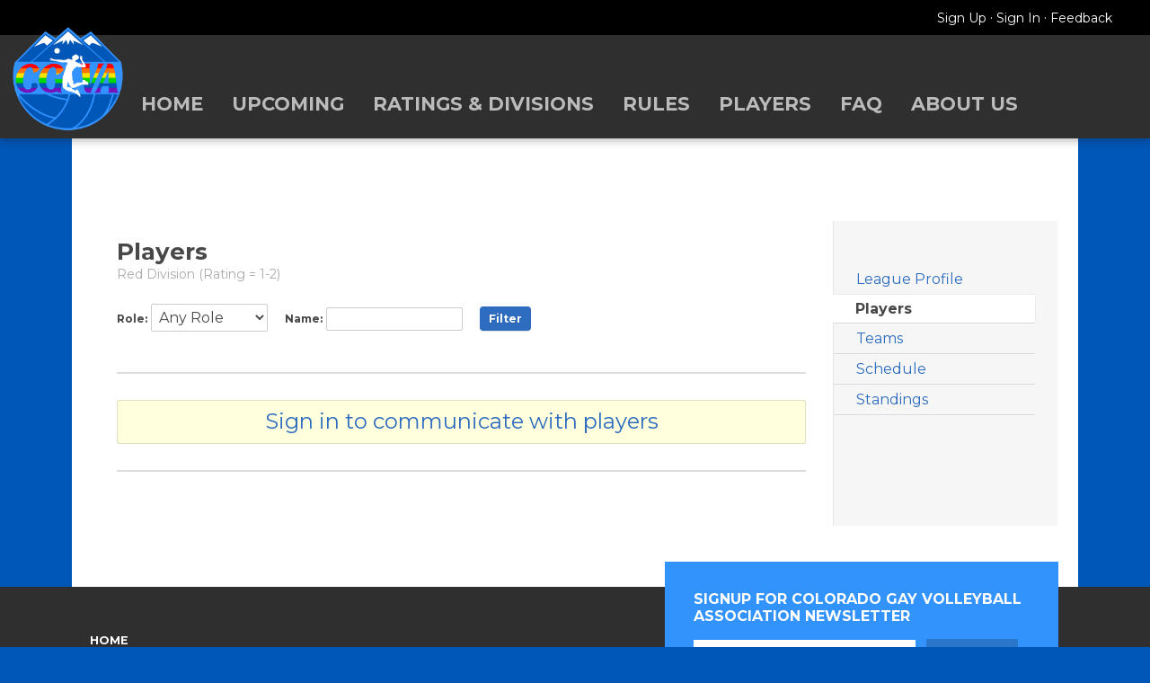

--- FILE ---
content_type: text/html;charset=UTF-8
request_url: https://cgva.leagueapps.com/leagues/4193689/players
body_size: 15554
content:


















<!-- DEC::NEW -->



<!DOCTYPE html PUBLIC "-//W3C//DTD XHTML 1.0 Strict//EN"
	"http://www.w3.org/TR/xhtml1/DTD/xhtml1-strict.dtd">
<html xmlns="http://www.w3.org/1999/xhtml" xml:lang="en" lang="en" id="" class="apps">

		<!-- PUBLIC DESKTOP FULL VERSION START -->
		<head>

			<!-- <script>alert("test for ngFEShellIframeRedirect:  ");</script> -->
	       

			<meta http-equiv="Content-Type" content="text/html; charset=utf-8"/>
			<title>Players : Colorado Gay Volleyball Association</title>

			<meta name="viewport" content="width=device-width, initial-scale=1.0" />
			

			
		    	<link rel="canonical" href="http://" />
		    

			<meta name="Keywords" content="" />
			<meta name="description" content="Colorado Gay Volleyball Association" />
			<meta name="copyright" content="Copyright &copy;2005-2022 LeagueApps" />
			<meta name="author" content="LeagueApps.com" />
			<meta name="title" content="Players : Colorado Gay Volleyball Association"/>

			<link rel="shortcut icon" type="image/ico" href="https://svite-league-apps-static.s3.amazonaws.com/_i/favicon.ico" />
			<!--
			<link rel="image_src" href="https://svite-league-apps-static.s3.amazonaws.com/_i/favicon.ico" />
			-->
			
				
				
					
						
							
							
								<link rel="image_src" href="https://svite-league-apps-content.s3.amazonaws.com/28228/41950/bfd2ac2f-8dcc-4f72-b750-82f07786f36b.png" />
							
						
					

					

				
			

			<link rel="stylesheet" type="text/css" href="https://svite-league-apps-static.s3.amazonaws.com/_c/prod/vendor/reset.css?v=1768336423836" media="screen" />

      
      <link href="https://svite-league-apps-static.s3.amazonaws.com/_c/prod/member-portal/index.css?v=1768336423836" rel="stylesheet" type="text/css" />

			<!-- this is the theme css to be injected if "use default css" is set to TRUE -->
			
				
					
          <!--  #foundation3 flag - if using skin 6 and telsa turned on use the proper default.css to allow for proper theme creation  -->
					
					
						<link rel="stylesheet" type="text/css" href="https://svite-league-apps-static.s3.amazonaws.com/_c/prod/member-portal-old/f3.css?v=1768336423836" media="screen" id="theme-css" />
					
          <!-- end of foundation styles -->
          <!-- grouped default-newreg, library, shared, webfonts, gen-1-templates.csc -->

          
						
						
							<script type="text/javascript" src="https://svite-league-apps-static.s3.amazonaws.com/_s/jquery-3.6.2.min.js?v=1768336423836"></script>
							<script type="text/javascript" src="https://svite-league-apps-static.s3.amazonaws.com/_s/jquery-migrate-3.4.0.min.js?v=1768336423836"></script>
							<script type="text/javascript" src="https://svite-league-apps-static.s3.amazonaws.com/_s/jquery-ui-1.13.2.min.js?v=1768336423836"></script>
						
					

          <!--  this add skin0 used for f1 and f2 -->
          

          <link href="//svite-league-apps-static.s3.amazonaws.com/_c/skins/skin-six.min.css" rel="stylesheet" type="text/css">
<link rel="stylesheet" href="https://maxcdn.bootstrapcdn.com/font-awesome/4.3.0/css/font-awesome.min.css">
<link rel="stylesheet" href="//svite-league-apps-static.s3.amazonaws.com/_s/vendor/owl/owl.carousel.min.css">

<script src="https://use.typekit.net/ewn3fkp.js"></script>
<script>try{Typekit.load({ async: true });}catch(e){}</script>

					<!--  IE HANDLERS -->
					<!--[if IE 9]>
					<link rel="stylesheet" type="text/css" href="https://svite-league-apps-static.s3.amazonaws.com/_c/prod/member-portal-old/06_utilities/default-ie9.css?v=1768336423836" media="screen" />
					<![endif]-->
					<!--[if lte IE 8]>
					<link rel="stylesheet" type="text/css" href="https://svite-league-apps-static.s3.amazonaws.com/_c/prod/member-portal-old/06_utilities/default-ie.css?v=1768336423836" media="screen" />
					<![endif]-->
					<!--[if lt IE 8]>
					<link rel="stylesheet" type="text/css" href="https://svite-league-apps-static.s3.amazonaws.com/_c/prod/member-portal-old/06_utilities/default-ie7.css?v=1768336423836" media="screen" />
					<![endif]-->
					<!--[if lte IE 8]>
					<link rel="stylesheet" type="text/css" href="https://svite-league-apps-static.s3.amazonaws.com/_c/prod/member-portal-old/06_utilities/shared-ie8.css?v=1768336423836" media="screen" />
					<![endif]-->

          <link rel="stylesheet" type="text/css" href="https://svite-league-apps-static.s3.amazonaws.com/_c/prod/member-portal/blur.css?v=1768336423836" media="screen" />

					<style type="text/css" id="wizard-css">
						/*  ----------------------------------------------------------
	T H E M E   E D I T O R   S T Y L E S - All Colors Must Be Separate for	multiple theme support
	USE THIS FOR THEME EDITOR - JAVIE 3/31/2025 - We need to remove the old one
-------------------------------------------------------------- */
/* CSS variables for using theme colors outside of this file */
:root {
  --account-nav-background-color: #000000;
  --alerts-color: #ffffdd;
  --alternate-text-color: #aaaaaa;
  --body-text-color: #484848;
  --button-background-color: #2d6cbe;
  --button-background-hover-color: #1d4483;
  --button-text-color: #ffffff;
  --button-text-hover-color: #ffffff;
  --content-background-color: #ffffff;
  --footer-background-color: #2f2f2f;
  --footer-extra-background-color: ${footerExtraBackgroundColor};
  --header-background-color: #333333;
  --headings-color: #484848;
  --links-color: #2d6cbe;
  --links-hover-color: #1d4483;
  --logo-background-color: #ffffff;
  --logo-color: #ffffff;
  --main-nav-background-color: #2f2f2f;
  --main-nav-links-color: #bbbbbb;
  --main-nav-links-hover-color: #ffffff;
  --newsletter-background-color: #3393fd;
  --newsletter-title-color: #ffffff;
  --sidebar-background-color: #f6f6f6;
}

/* Core */
body {
    background-color: #0057b7;
    background-position: center top;
    background-repeat: repeat-y;
    color: #484848;
    font-family: "Montserrat", Geneva, Verdana, sans-serif;
}
#header .wrap {
	background-color: #333333;
	background-position: center top;
	background-repeat: no-repeat;
}
#content .wrap {
	background-color: #ffffff;
}
.aside {
	background-color: #f6f6f6;
}
p, dt, dd, li {
	font-size: 16px;
}


/* Links */
a { color: #2d6cbe; }
a:hover { color: #1d4483; }
.btn, .add-to-cart-btn, .btn.cart-btn {
	background-color: #2d6cbe;
	color: #ffffff;
	padding: 8px 20px;
	border-radius: 4px;
}

.btn:hover, .add-to-cart-btn:hover, .btn.cart-btn:hover  {
	background-color: #1d4483;
	color: #ffffff;
}

.svg-button path,
.svg-button circle {
	stroke: #2d6cbe
}

.svg-button:hover path,
.svg-button:hover circle {
	stroke: #1d4483
}


/* Page Headings */
#logo h1 {
	color: #ffffff;
	font-family: "Montserrat", Geneva, Verdana, sans-serif;
	font-size: 18px;
}

#logo h1 a { color: #ffffff; }

h1#page-title {
	color: #484848;
	font-family: "Montserrat", Geneva, Verdana, sans-serif;
	font-size: 26px;
}


/* Main Nav */
.la_global__header .la--header__banner, #nav .wrap, .la_nav {
	background-color: #2f2f2f;
}
#nav li {
	font-family: "Montserrat", Geneva, Verdana, sans-serif;
	font-size: 21px;
}
#nav li a, .sub-nav dd, .sub-nav dd a, .social-icons a, .la_nav li a, .la_nav li .sub-nav dd a {
	color: #bbbbbb;
	font-family: "Montserrat", Geneva, Verdana, sans-serif;
	font-size: 21px;
}
#nav li a:hover, .sub-nav dd a:hover, .social-icons a:hover , .la_nav li a:hover, .la_nav li .sub-nav dd a:hover {
	color: #ffffff;
	font-family: "Montserrat", Geneva, Verdana, sans-serif;
	font-size: 21px;
}
.sub-nav dt {
	background-color: #bbbbbb;
	color: #2f2f2f
}

.la--footer .la_nav a:hover, .la--social li:hover a i {color:#ffffff;}

/* Section Headings */
h2, h3, h4 {
	color: #484848;
}
h2 {
	font-family: "Montserrat", Geneva, Verdana, sans-serif;
	font-size: 21px;
}

/* Alternate Text */
.tag, .aside h2 em, .aside h3 em, dl.basic dt, em.context, #page-title em.context a, .basic-form li label em, .basic-form p.fine-print, .main h1 .site-notice, .form-steps li.off, .base-meta h2 em, .base-listing.grouped h3, .base-listing.grouped h3 a, .base-schedule em, .base-fees em, .schedule span.tbd, .schedule abbr, .schedule .game p, .schedule .game .official em, .schedule .meta .game-note, .schedule .rescheduled, .schedule .rescheduled span.tbd, .schedule .rescheduled abbr, .schedule .rescheduled .game p, .schedule .team-result, .entity-listing .entity-meta, .entity-listing .entity-details, .sublocations li em {
	color: #aaaaaa;
}

#page-title em.context a:hover, .base-listing.grouped h3 a:hover {
	color: #484848;
}


/* Alerts */
.alert, .site-notice {
	background-color: #ffffdd;
}

/* Skins Support */
#headline h1, #headline h2, #headline h3 {
	color: #ffffff;
}

/* Logo Background */
.la__logo #the-logo {
	background-color: #ffffff;
}

/* account nav */
.la--nav__account {
	background-color: #000000;
}

/* Footer */
.la--footer{
	background-color: #2f2f2f;
}
#footer-extras{
	background-color: ${footerExtraBackgroundColor};
}

/* NewsLetter Background */
.la__newsletter{
	background-color: #3393fd;
}
.la__newsletter h3, .newsletter-subscription-error-msg{
	color: #ffffff !important;
}

.reg-highlight {
    color: #484848;
}

#prod-details header{
	background-color: var(--account-nav-background-color);
}

/* Member Dashboard */
.nav-item.active .nav-link, .nav-item.active .nav-link-main {
	background-color: #2d6cbe;
	color: ${buttonTexColor};
}

.nav-link-main:hover, .nav-section-header:hover {
	background-color: #1d4483;
	color: ${buttonTexColor};
}

.edit-button, 
.la-action-button {
	background-color: #2d6cbe;
	color: ${buttonColor};
}

.edit-button:hover, 
.la-action-button:hover {
	background-color: #1d4483;
	color: ${buttonColorHoverColor};
}
					</style>

					<!-- BEGIN :: Site-Wide Custom CSS-->
					<style type="text/css" id="custom-css">
						.la--header__banner .la__logo img {
     width: 100%;
     max-width: 130px;
     margin-top: -10px;
     margin-left: 10px;
}.la--header__banner {
  	 height: 115px;
}.la--header__banner .la_nav {
  	 padding-top: 30px;
}.la_global__header .la--header__banner, #nav .wrap, .la_nav {
    min-width: 0px!important;
}.la_global__header {
    min-width: 0px!important;
}#account-nav .la--social {
     float: left;
     padding-top: 7px;
}.la__logo #the-logo, .la__logo:after {
    padding: 0px;
     background: transparent;
     box-shadow: none;
}figure.effect-sadie h2 {
    -webkit-filter: drop-shadow(5px 5px 5px #222);
     filter: drop-shadow(0px 0px 3px #222);
}.custom-page-content-REDACTOR img {
     width: auto;
     max-width: 100%;
}#_registration_confirmation_success .item a, #post-reg-msg a {
float: none!important;
}


.la--header__banner .la_nav {float: none!important; display: inline-block;}

#_ .flexslider {margin-top:0px;}
#content .wrap {margin-top:50px!important;}

/* the following CSS was added by Diana on 2024-08-11 */

/* this makes rounded corners on submenus a little stronger to look a little nicer.
it also only rounds the bottom two corners so the submenu can "connect" to the header above */
.has-sub .sub-nav {border-radius: 0px 0px 8px 8px!important;}

/* this makes the submenus a bit wider to flow text better */
.has-sub .sub-nav {width: 250px;}

/* this centers the submenus under their headers */
.has-sub .sub-nav {transform: translate(-50%, 0);left:50%;right:0%;}

/* this moves the main nav items down 5 pixels from default so the clickable/hoverable area extends to the bottom of the gray header */
.la--header__banner .la_nav  {padding-top:40px;}

/* this changes submenus to have the same background color as the header */
.has-sub .sub-nav {background-color: #2f2f2f!important;}

/* this moves submenus down to appear right below the header */
.has-sub .sub-nav {top:70px;}

/* this adds a little margin so it doesn't go unclickable. leagueapps doesn't seem like the :first selector, so I apply the style to all elements then remove it from siblings to select first */
.has-sub .sub-nav dd a {margin-top:5px;}
.has-sub .sub-nav dd ~ dd a {margin-top:0px;}

/* this makes submenus use normal capitalization */
.has-sub .sub-nav dd a {text-transform:capitalize;}


/* this gives a bit of a highlight to the currently selected submenu item background, it's better visually and helps delineate multi-line submenu options. we need to repeat border-radius here for the hover */
.has-sub .sub-nav dd:hover {background-color: #3f3f3f;border-radius: 0px 0px 8px 8px!important;}

/* this adds a very light border between menu items to delineate them */
.has-sub .sub-nav dd:not(:last-child) {border-bottom:solid 1px #3f3f3f;}

/* added by Diana on 2025-12-08, maybe fix mobile menu overlay? */
@media only screen and (min-device-width: 320px) and (max-device-width: 480px) {
  .la--header__banner .la_nav {max-height: 115px; overflow: scroll;}
}
					</style>
					<!-- END :: Site-Wide Custom CSS -->

					<!-- BEGIN :: Page-Specific Custom CSS -->
					
					<!-- END :: Page-Specific Custom CSS -->
				
				
			

			<script type="text/javascript" src="https://svite-league-apps-static.s3.amazonaws.com/_s/jquery.tipsy.js?v=1768336423836"></script>
      <script type="text/javascript" src="https://svite-league-apps-static.s3.amazonaws.com/_s/modernizr-prod.js?v=1768336423836"></script>
			<script type="text/javascript" src="https://svite-league-apps-static.s3.amazonaws.com/_s/sv-core.js?v=1768336423836"></script>
			<script type="text/javascript" src="https://svite-league-apps-static.s3.amazonaws.com/_s/_site2.0/site.js?v=1768336423836"></script>
			<script type="text/javascript" src="https://svite-league-apps-static.s3.amazonaws.com/_s/shared.js?v=1768336423836"></script>
			<script type="text/javascript" src="https://svite-league-apps-static.s3.amazonaws.com/_s/_site2.0/theme-default.js?v=1768336423836"></script>
			<script type="text/javascript" src="https://svite-league-apps-static.s3.amazonaws.com/_s/_site2.0/fbinitroutines.js?v=1768336423836"></script>
			<script type="text/javascript" src="https://svite-league-apps-static.s3.amazonaws.com/_s/generic.js?v=1768336423836"></script>
        
      
        
        <script src="https://svite-league-apps-static.s3.amazonaws.com/_s/skins/skin6.js?v=1768336423836"></script>
      

			<!--  Skin Header Meta Data, this adds alert('hi') for MP Calendar in svssc -->
			

			<!-- Google Analytics Tracking Code -->
			





<script type="text/javascript">
  (function() {
    var gtag = document.createElement('script'); gtag.type = 'text/javascript'; gtag.async = true;
    gtag.src = ('https:' == document.location.protocol ? 'https://' : 'http://') + 'www.googletagmanager.com/gtag/js?id=G-P0KVHGTCFC';
    var s = document.getElementsByTagName('script')[0]; s.parentNode.insertBefore(gtag, s);
  })();
  window.dataLayer = window.dataLayer || [];
  function gtag(){dataLayer.push(arguments);}
  gtag('js', new Date());
  gtag('config', 'G-P0KVHGTCFC');

  
</script>




			<!-- Google reCAPTCHA -->
			<script src='https://www.google.com/recaptcha/api.js'></script>

			

			
			
			   <link href='https://fonts.googleapis.com/css?family=Montserrat:400,300,700' rel='stylesheet' type='text/css'>
			

      

  <script type="text/javascript">
    const skip = '/leagues/4193689/players'.match(/\/console\/sites\/\d+\/teams/g) != null;
    if (!skip) {
      window.heap=window.heap||[],heap.load=function(e,t){window.heap.appid=e,window.heap.config=t=t||{};var r=document.createElement("script");r.type="text/javascript",r.async=!0,r.src="https://cdn.heapanalytics.com/js/heap-"+e+".js";var a=document.getElementsByTagName("script")[0];a.parentNode.insertBefore(r,a);for(var n=function(e){return function(){heap.push([e].concat(Array.prototype.slice.call(arguments,0)))}},p=["addEventProperties","addUserProperties","clearEventProperties","identify","resetIdentity","removeEventProperty","setEventProperties","track","unsetEventProperty"],o=0;o<p.length;o++)heap[p[o]]=n(p[o])};
      heap.load("3732699383");
      heap.addUserProperties({"orgAccountId" : "28228"});
      heap.addUserProperties({"siteId" : "41950"});
      heap.addUserProperties({"orgAccountName" : "Colorado Gay Volleyball Association"});
      heap.addUserProperties({"siteName" : "Colorado Gay Volleyball Association"});
      heap.addUserProperties({"orgAccountStatus" : "ACTIVE"});
      heap.addUserProperties({"siteMode" : "ADULT"});
      heap.addUserProperties({"userEmail" : ""});
      heap.addUserProperties({"userName" : ""});
      heap.addUserProperties({"orgAccountRole" : ""});
    }
  </script>

		</head>

		<body class="">

    

    
				<span id="totalAmountPaid" name="totalAmountPaid" hidden="true"></span>
				<script> var AmountPaid = ""; </script>
        <script> var RegistrationSummaryObject = ; </script>
			
			<!-- custom tracking on purchase success event -->
			

			

<input id="lapi-base-url" value="//cgva.leagueapps.com" type="hidden" />
<input id="lapi-site-url" value="//cgva.leagueapps.com/v1/sites/41950/" type="hidden" />
<input id="lapi-site-name" value="cgva" type="hidden" />
<input id="lapi-site-id" value="41950" type="hidden" />
<input id="lapi-user-id" value="" type="hidden" />




			<!--[if lt IE 8]>
			<div class="old-browsers ">
				<p>It seems you are using an older version of Internet Explorer. While this site may work decently well, a lot of functionality might not work as expected or as well if you were using a modern browser. We suggest using <a href="https://www.google.com/intl/en/chrome/browser/" target="_blank">Google Chrome</a>, <a href="http://www.mozilla.org/en-US/firefox/new/" target="_blank">Mozilla Firefox</a>, or the latest version of <a href="http://windows.microsoft.com/en-us/internet-explorer/download-ie" target="_blank">Internet Explorer</a> (at least version 9) available on your computer. To read more about what browsers we support, <a href="http://blog.leagueapps.com/how-we-think-about-browser-support/" target="_blank">read this blog post</a>.</p>
				<p id="hide-old-browser-content"><a href="">Hide this notice</a></p>
			</div>
			<script type="text/javascript">
			function SetCookie(cookieName,cookieValue) {
				document.cookie = cookieName+"="+escape(cookieValue)
				+ ";expires=Sun, 17 Jan 2038 19:14:07 GMT; path=/";
			}
			var $hide_old_browser = $('#hide-old-browser-content');
			$hide_old_browser.on('click',function(){
				SetCookie('hide-old-browser-content',1);
				$(this).parent().hide();
				return false;
			});
			</script>
			<![endif]-->

			
				
				
			



	




<script type="text/javascript">
<!--//--><![CDATA[//><!--

	function showSystemMessages(content, dur) {
		/*if($("#sys-messages").length <= 0) {
			$('body').append('<div id="sys-messages"></div>');
		}
		$("#sys-messages").html(content);*/
		if($("#sys-messages-hide").length) {
			$("#sys-messages-hide").remove();
		}
		if(content.indexOf('<p')>-1){
			$('#sys-messages-hide').remove();
			$('body').append('<div id="sys-messages-hide" class="la-public footer">'+content+'</div>');
		}else{
			$('#sys-messages-hide').remove();
			$('body').append('<div id="sys-messages-hide">'+content+'</div>');
		}
		showSysMessages(dur != undefined ? dur : 5);
	}

	function showErrorMsg(content, dur) {
        var error ="";
        if ( Object.prototype.toString.call(content) === '[object Array]') {
            for (var i = 0; i < content.length; ++i ) {
                error += '<p class="sys-error">' + content[i] + '</p>'
            }
        }else{
            error = '<p class="sys-error">' + content + '</p>';
        }
		showSystemMessages(error, dur);
	}

	function showErrorMessage(content, dur) {
		showErrorMsg(content, dur);
	}

	function showConfirmMessage(content, dur) {
		showSystemMessages('<p class="sys-confirm">' + content + '</p>', dur);
	}

	$(function(){
		if(location.pathname=='/registrationSubmit'){
			$('#sys-messages.la-public').addClass('pad-top').find('h3').hide();
		}
	});

//--><!]]>
</script>



  




			

			
				<input type="hidden" id="data-lainfo-twitterUsername" name="data-lainfo-twitterUsername" value=""/>
				<input type="hidden" id="data-lainfo-instagramAccessToken" name="data-lainfo-instagramAccessToken" value=""/>
			

			

				<div id="fb-root"></div>

				<script type="text/javascript">
				<!--//--><![CDATA[//><!--

				  var fbAppID = '1597886763794892';
				  var fbJSurl = '//connect.facebook.net/en_US/all.js';

				  if(fbAppID != null && fbAppID != ''){
				   var fbApiInit = false;
				   window.fbAsyncInit = function() {
					  FB.init({
				      appId      : fbAppID,  // App ID
				      //channelUrl : '//WWW.YOUR_DOMAIN.COM/channel.html', // Channel File
				      status     : true, // check login status
				      cookie     : true, // enable cookies to allow the server to access the session
				      oauth      : true, // enable OAuth 2.0
				      xfbml      : true  // parse XFBML
				    });


				    // Call to additional JS routines that need to be within fbAsyncInit (vary by calling parent jsp/action)
				    // Defined in fbinitroutines.js
				    var fbInitFunction = '';
				    if(fbInitFunction != ''){
						var isLoggedIn = false;
					 	

					 	executeFBInitFunction(fbInitFunction, window, isLoggedIn);
				    }

				    fbApiInit = true; //init flag

				   }; //end of window.fbAsyncInit


				  } //end of fbAppID check
				  else{
					fbJSurl += '#xfbml=1&appId=259842427403814';
				  }


				  (function() {
				        var e = document.createElement('script');
				        e.type = 'text/javascript';
				        e.src = document.location.protocol + fbJSurl; // '//connect.facebook.net/en_US/all.js#xfbml=1';
				        e.async = true;
				        document.getElementById('fb-root').appendChild(e);
				    }());


					//May 22 2012: inclusion of '#xfbml=1' on js reference above suddenly started to cause warning msg described below:
					//http://stackoverflow.com/questions/10415884/fb-init-has-already-been-called

					//Oct 2012 - JS debug/console output will appear if FB app not defined, but FB page & like buttons are
					//https://sportsvite.lighthouseapp.com/projects/69692-core-dev-la/tickets/1292-bug-adding-fb-page-does-not-work-if-fb-app-not-enabled#ticket-1292-6


				//--><!]]>
				</script>

			

			



			

			
				
			

			<!-- Header Theme -->
			
				
					



<script>
//Find all YouTube videos
var $allVideos = $("iframe[src^='//player.vimeo.com'], iframe[src^='//www.youtube.com']"),

// The element that is fluid width
$fluidEl = $("body");

//Figure out and save aspect ratio for each video
$allVideos.each(function() {

$(this)
 .data('aspectRatio', this.height / this.width)

 // and remove the hard coded width/height
 .removeAttr('height')
 .removeAttr('width');

});

//When the window is resized
$(window).resize(function() {

var newWidth = $fluidEl.width();

// Resize all videos according to their own aspect ratio
$allVideos.each(function() {

 var $el = $(this);
 $el
   .width(newWidth)
   .height(newWidth * $el.data('aspectRatio'));

});

//Kick off one resize to fix all videos on page load
}).resize();

/* Tweet Blockquote */
!function(d,s,id){var js,fjs=d.getElementsByTagName(s)[0];if(!d.getElementById(id)){js=d.createElement(s);js.id=id;js.src="//platform.twitter.com/widgets.js";fjs.parentNode.insertBefore(js,fjs);}}(document,"script","twitter-wjs");

//Blockquote tweet this button on hover

$('blockquote').hover(function() {

var blockQuoteText = $(this).text();
var currentUrl = window.location;

$(this).append('<div class="tweet-quote"><a href="https://twitter.com/share" data-text="' +blockQuoteText+ '"  class="twitter-share-button" data-via="doodlemarks" data-url="' +currentUrl+ '" data-size="large" data-count="vertical">Tweet</a></div>');

$('.tweet-quote').hide().fadeIn(200);

twttr.widgets.load();

}, function() {
 $('.tweet-quote').remove();
});

$(window).scroll(function() {
  if ($(this).scrollTop() > 0){
    $('.la_global__header, body').addClass("fixed");
  }
  else{
    $('.la_global__header, body').removeClass("fixed");
  }
});

$(function() {
	var logoWidth = $(".la__logo").outerWidth();
	$(".la--header__banner").css("padding-left", logoWidth);
});
</script>

	<div class="la_global__header" id="la_global_header">
		


<div id="account-nav" class="la--nav__account"> 
	



	



	
		
	 	
			
			<p>
				<a href="/signup" data-id="signup-link">Sign Up</a>
				<span class="dot">&middot;</span>
				<a href="/login?redirect_uri=https%3A%2F%2Fcgva.leagueapps.com%2Fleagues%2F4193689%2Fplayers" data-id="login-link">Sign In</a>
				  <span class="dot">&middot;</span>
				
				<a href="#" onclick="cOverlay('.send-feedback'); return false;" id="feedback-link" data-id="feedback-link">Feedback</a>
			</p>



		
	


	
	
	
		
	
</div> 

	   	<header class="la--header__banner clr">
	   		<!-- <div class="skewbox"></div> -->
			<div class="navbar-header">
				<h1 class="la__logo">





	
    
      <a id="the-logo" href="/">
    
    
			
				
				
					<img src="https://svite-league-apps-content.s3.amazonaws.com/28228/41950/bfd2ac2f-8dcc-4f72-b750-82f07786f36b.png" title="Colorado Gay Volleyball Association"/>
				
			
		</a>
	
	
</h1>
			</div>
			<nav class="la_nav">
				




	<!-- main top nav -->
	
		
	



	



				<ul>
					
						
						
							<li>
								<a href="/">Home</a>
							</li>
						
					
						
							<li class="has-sub">
								<a href="http://www.cgva.org">Upcoming</a>
								<dl class="sub-nav">
									
										
										
											<dd><a href="https://cgva.leagueapps.com/leagues/volleyball/4835834-2026-winter-pyoteam-league">Winter PYOT</a></dd>
										
									
										
										
											<dd><a href="https://cgva.leagueapps.com/leagues/volleyball/4836333-2026-winter-sunday-draft-league">Winter Draft</a></dd>
										
									
										
										
											<dd><a href="https://cgva.leagueapps.com/leagues/volleyball/4835835-2026-winter-reffingratings-registration">Winter Ratings and Reffing Clinic</a></dd>
										
									
										
										
											<dd><a href="https://cgva.leagueapps.com/tournaments/4866244-love-on-the-court-tournament-2026">Valentine's Day Tournament</a></dd>
										
									
										
										
											<dd><a href="/pages/cgva-calendar">Calendar</a></dd>
										
									
								</dl>
							</li>
						
						
					
						
							<li class="has-sub">
								<a href="http://www.cgva.org">Ratings &amp; Divisions</a>
								<dl class="sub-nav">
									
										
										
											<dd><a href="/pages/about-ratings-and-divisions">About Ratings &amp; Division System</a></dd>
										
									
										
										
											<dd><a href="/pages/about-ratings">Player Ratings</a></dd>
										
									
										
										
											<dd><a href="/pages/division-definitions">Color Division Definitions</a></dd>
										
									
										
										
											<dd><a href="/pages/Ratings-FAQs">Rating FAQ</a></dd>
										
									
										
										
											<dd><a href="https://docs.google.com/forms/d/17-M936GLGVzuMxthIEFb-chhpjInND2P6o4e1P7EVW4/edit">Re-Rating Form</a></dd>
										
									
										
										
											<dd><a href="/pages/division-reps">Division Reps</a></dd>
										
									
								</dl>
							</li>
						
						
					
						
							<li class="has-sub">
								<a href="http://cgva.org">Rules</a>
								<dl class="sub-nav">
									
										
										
											<dd><a href="/pages/grass-rules">Grass League Rules</a></dd>
										
									
										
										
											<dd><a href="/pages/grass-tournament-rules">Grass Tournament Rules</a></dd>
										
									
										
										
											<dd><a href="/pages/indoor-rules">Indoor League Rules</a></dd>
										
									
										
										
											<dd><a href="/pages/indoor-tournament-rules">Indoor Tournament Rules</a></dd>
										
									
										
										
											<dd><a href="/pages/substitution-rules">Substitution Rules</a></dd>
										
									
										
										
											<dd><a href="/pages/volleypalooza-rules">Volleypalooza Rules</a></dd>
										
									
										
										
											<dd><a href="/pages/weather-policy">Weather Policy</a></dd>
										
									
								</dl>
							</li>
						
						
					
						
							<li class="has-sub">
								<a href="http://www.cgva.org">Players</a>
								<dl class="sub-nav">
									
										
										
											<dd><a href="/pages/player-code-of-ethics">Player Code of Ethics</a></dd>
										
									
										
										
											<dd><a href="/pages/conflict-resolution">Conflict Resolution</a></dd>
										
									
										
										
											<dd><a href="/pages/scholarship">Scholarships</a></dd>
										
									
										
										
											<dd><a href="/pages/Team-Captain-Responsibilities">Team Captain Role</a></dd>
										
									
										
										
											<dd><a href="/pages/cgva-hall-of-fame">Hall of Fame</a></dd>
										
									
										
										
											<dd><a href="/pages/cgva-sponsored-teams">Sponsored Teams</a></dd>
										
									
								</dl>
							</li>
						
						
					
						
							<li class="has-sub">
								<a href="http://www.cgva.org">FAQ</a>
								<dl class="sub-nav">
									
										
										
											<dd><a href="/pages/opt-in-for-text-messages">Opt-in for Text Messages</a></dd>
										
									
								</dl>
							</li>
						
						
					
						
							<li class="has-sub">
								<a href="http://www.cgva.org">About Us</a>
								<dl class="sub-nav">
									
										
										
											<dd><a href="/pages/mission-statement">Mission Statement</a></dd>
										
									
										
										
											<dd><a href="/pages/board-members">Board Members</a></dd>
										
									
										
										
											<dd><a href="http://www.cgva.org/pages/contact">Contact Us</a></dd>
										
									
								</dl>
							</li>
						
						
					
				</ul>

<!--
<script>
    $(function() {
        var menuHeight = $(".mobile_header-sticky").outerHeight();
        var styles = {'padding-top':menuHeight};
        var absolute = {'top':menuHeight};

        $(".enhanced body").css(styles);
        $(".enhanced .ui-page ").css(absolute);

        $(".enhanced #menu .btn-slide").click(function() {
            $(".enhanced").toggleClass("showMenu");
        });
    });
</script>
--> 

			</nav>
		</header>
	</div>

	<div class="la--container la--header" >
		<div id="header-extras">
			


<div class="flexslider">
  <ul class="slides">
    <li>
	      <img src="https://svite-league-apps-content.s3.amazonaws.com/28228/41950/906e4e54-bfd6-4421-9473-22937821716c.png" alt="$slide.title" />
    </li>
    <li>
<a href="http://www.cgva.org/pages/about-ratings-and-divisions">	      <img src="https://svite-league-apps-content.s3.amazonaws.com/28228/41950/9bb52697-2c54-479e-b90e-8b86b48d8c40.png" alt="$slide.title" />
</a>    </li>
    <li>
	      <img src="https://svite-league-apps-content.s3.amazonaws.com/28228/41950/2b3c2f09-b2f8-42a0-b7f6-1d90f1c5d5e7.png" alt="$slide.title" />
    </li>
  </ul>
</div>
 
		</div>
	</div>

				
				
			

			<!--  Content/Templates -->
			<div class="la--container">
				












<style>

  #cta--log-in-to-communicate {
    font-size: 1.5em;
    text-align: center;
    display: block;
  }

</style>



<div id="content" class="right-col">
	<div class="wrap">
		<div class="content-wrap clr">
			<!-- Masthead (optional) -->
			<div id="masthead"></div>
			

			<!-- Main Content -->
			<div class="main">
				<h1 id="page-title">
					
						Players <em class="context"><a href="/leagues/volleyball-(grass)/4193689-red-division-rating--1-2">Red Division (Rating = 1-2)</a></em>
					
					
				</h1>
				<div class="mod filter">
					<form method="get">
						<fieldset>
							<span>
								<label class="l i">Role:</label>
								<select name="programRole" id="programRole">
    <option value=""
    >Any Role</option>
    <option value="CAPTAIN">Captain</option>
    <option value="PLAYER">Team player</option>
    <option value="FREEAGENT">Free Agent</option>


</select>


							</span>

              

							<span>
								<label class="l i">Name:</label>
								<input type="text" name="userName" value="" id="userName"/>
							</span>

							<input type="submit" class="btn" value="Filter" />
							<input type="hidden" name="filterApplied" value="1"/>
						</fieldset>
					</form>
					<hr class="s" />
				</div>

				<div class="mod entity-listing">
					<h3>Roster <em>5</em> <em class="dues" title="Track which players have paid their team dues to the captain" rel="tipsy">Dues Paid?</em></h3>

          
            <a id="cta--log-in-to-communicate" class="alert" href="/login?targetUrl=/leagues/4193689/players">Sign in to communicate with players</a>
            <hr class="s" />
          
					<ul>
						
					</ul>
				</div>

				<div class="mod pagination clr">
					






<script type="text/javascript">
	function reloadWithParams(uri, params) {
		for (index in params) {
			currentURL = uri + index + "=" + params[index] + "&";
		}
		window.location.href = currentURL;
	}
</script>


				</div>
			</div>
			<!-- /END main -->
						
				<!-- Aside Content -->
				<div class="aside">
					
						
						
					



	


<div class="mod aside-nav league-nav">
	<ul>
		
			<li data-id="League Profile"><a href="/leagues/volleyball-(grass)/4193689-red-division-rating--1-2">League Profile</a></li>
		
			<li class="current" data-id="Players"><a href="/leagues/4193689/players">Players</a></li>
		
			<li data-id="Teams"><a href="/leagues/4193689/teams">Teams</a></li>
		
			<li data-id="Schedule"><a href="/leagues/4193689/schedule">Schedule</a></li>
		
			<li data-id="Standings"><a href="/leagues/4193689/standings">Standings</a></li>
		
	</ul>
</div>


				</div>
				<!-- /END aside -->
			
		</div>
	</div>
</div>
<!-- /END content -->

<!-- Overlays -->




	<div class="mod overlay player-message">
		<form id="memberMessage" class="basic-form">
			<fieldset>
				<h3>Send<span id="recipientName">&nbsp;</span>A Message</h3>
				<ol>
          <li>
            <label>Subject:</label>
          </li>
					<li>
						<span class="field"><input type="text" maxlength="100" id="subject" style="width: 100%;" value="Message from  " /></span>
					</li>
          <li>
					  <label>Message</label>
          </li>
          <li>
            <span class="field">
               <textarea id="message" style="width: 100%; height: 160px;"></textarea>
            </span>
          </li>
					<li> 
						<span class="field">
							<label><input type="checkbox" id="sendCopyToSendingUser"> Also send me a copy.</label>
						</span> 
					</li>
				</ol>
			</fieldset>
			
			<fieldset class="form-btns"> 
				<input type="button" onclick="sendMessage();" value="Send Message" class="btn" />
				<input type="button" onclick="cOverlayClose('.player-message')" value="Cancel" class="btn" style="float:right" />
			</fieldset>
		</form>
	</div>
	<script type="text/javascript">
	
		function sendMessage() {
			if (recipientId == 0) {
				showErrorMessage("Unknown recipient", 3);
				return false;
			}
			var subject = $("#subject").val();
			var message = $("#message").val();
			var sendCopyToSendingUser = $("#sendCopyToSendingUser").is(":checked");
			if ($.trim(subject) == '' || $.trim(message) == '') {
				showErrorMessage("Both subject and message are required");
				return false;
			}
			$.ajax({
				type: "POST",
				url: "/ajax/messageSiteMember",
				data: {
					"siteId": 41950, 
					"toUserId": recipientId, 
					"subject": subject, 
					"message": message, 
					"sendCopyToSendingUser": sendCopyToSendingUser
				},
				cache: false,
				success: function(msg) {
					onMessagePlayerResponse(msg);
				},
				error: function(request, textStatus, errorThrown) {
					showErrorMessage(errorThrown);
				}
			});
		}
		
		function onMessagePlayerResponse(status) {
			if (status == 'error') {
				showErrorMessage("Error occured while sending message");
			} else if (status == 'success') {
				cOverlayClose('.player-message');
				showConfirmMessage("Message has been successfully sent");
				$("#subject").val("Message from  ");
				$("#message").val("");
			}
		}
		
		function setRecipient(id, name) {
			recipientId = id;
			recipientName = name;
			if (recipientName != null) {
				$("#recipientName").html('&nbsp;'+recipientName+'&nbsp;');
			}
		}	
		
		$(function() {
			var recipientId = 0;
			var recipientName = null;
		});
		
	</script>







<script type="text/javascript">

	function sendInvite() {
		var tbeId = $("#invite-to-tbe").val();
		if (tbeId == "") {
			showErrorMessage("Please, choose a team", 3);
			return false;
		}
		var message = $("#invite-to-tbe-message").val();
		$.ajax({
			type: "POST",
			url: "/ajax/inviteFreeAgentToTeam",
			data: {
				"tbeId": tbeId, 
				"inviteeId": inviteeId, 
				"inviteeInitialProgramId": inviteeOriginalProgramId, 
				"message": message
			},
			cache: false,
			success: function(content) {
				onSendInviteResponse(content);
			},
			error: function(request, textStatus, errorThrown) {
				showErrorMessage(errorThrown);
			}
		});
	}
	
	function onSendInviteResponse(content) {
		showSystemMessages(content, 5);
		var status = $("#status").val();
		if (status == 'success') {
			cOverlayClose('.player-invite');
			$("#invite-to-tbe").val("");
		}
	}

	function setInviteToTeamData(userId, userName, userGender, userJoinDate, userPhotoURL, originalProgramId, originalProgramName) {
		if (userId == null) {
			$("#invite-to-team-form").hide();
			$("#invite-to-team-not-available-message h3").html("You are not captain of any teams with open registration / free spots");
			$("#invite-to-team-not-available-message").show();
		} else {
			$("#invite-to-team-not-available-message").hide();
			$("#invite-to-team-form").show();
			inviteeId = userId;
			inviteeName = userName;
			if (inviteeName != null) {
				$("#inviteeName").html(unescape(inviteeName));
			}
			inviteeGender = userGender;
			if (inviteeGender != null) {
				$("#inviteeGender").html(inviteeGender);
			}
			inviteeJoinDate = userJoinDate;
			if (inviteeJoinDate != null) {
				$("#inviteeJoinDate").html(inviteeJoinDate);
			}
			inviteePhotoURL = userPhotoURL;
			if (inviteePhotoURL != null) {
				$("#inviteePhoto").attr('src', inviteePhotoURL);
			}
			inviteeOriginalProgramId = originalProgramId;
			if (originalProgramName != null) {
				$("#inviteeOriginalProgramName").html(unescape(originalProgramName));
			}
			
			var inviteEligibleTeamsCnt = 0;
			if (inviteeGender == 'Male') {
				$(".invite-eligible-team-female-only").attr('disabled', 'disabled');
				$(".invite-eligible-team-male-only").attr('disabled', '');
				inviteEligibleTeamsCnt += $(".invite-eligible-team-male-only").length;
			} else if (inviteeGender == 'Female') {
				$(".invite-eligible-team-male-only").attr('disabled', 'disabled');
				$(".invite-eligible-team-female-only").attr('disabled', '');
				inviteEligibleTeamsCnt += $(".invite-eligible-team-female-only").length;
			}
			inviteEligibleTeamsCnt += $(".invite-eligible-team-any-gender").length;
			if (inviteEligibleTeamsCnt == 0) {
				$("#invite-to-team-form").hide();
				$("#invite-to-team-not-available-message h3").html("You are not captain of any teams with free " + inviteeGender + " spots");
				$("#invite-to-team-not-available-message").show();
			}
		}
	}	
	
	$(function() {
		inviteeId = 0;
		inviteeOriginalProgramId = null;
		inviteeName = null;
		inviteeGender = null;
		inviteeJoinDate = null;
		inviteePhotoURL = null;
	});
	
</script>

<div class="mod overlay player-invite">
	<form id="invite-to-team-form" class="basic-form">
		<fieldset>
			<h3>Invite To Team</h3>
			
			<div class="mod entity-listing clr">
				<dl class="player">
					<dt class="thumb"><a href="#"><img id="inviteePhoto" src="https://svite-league-apps-static.s3.amazonaws.com/_i/_site2.0/default-75.jpg" alt="" /></a></dt>
					<dt><a href="#"><span id="inviteeName"></span></a></dt>
					<dd class="entity-meta"><span id="inviteeGender"></span></dd>
					<dd class="entity-details">registered for <strong id="inviteeOriginalProgramName"></strong> on <span id="inviteeJoinDate"></span></dd>
				</dl>
			</div>
			
			<ol>
				<li>
					<label>Team</label>
					<span class="field">
						<select id="invite-to-tbe" style="width: 100%;">
							<option value="">Select a Team</option>
							<option disabled="disabled">------------</option>
							
							
							
						</select>
					</span>
				</li>
				
				<li class="">
					<label>Message <em>optional</em></label>
					<span class="field">
						<textarea id="invite-to-tbe-message" style="width: 100%; height: 100px;"></textarea>
					</span>	
				</li>
			</ol>
		</fieldset>
		
		<fieldset class="form-btns">
			<input type="button" onclick="sendInvite(); return false;" value="Send Invite" class="btn" />
			<input type="button" onclick="cOverlayClose('.player-invite')" value="Cancel" class="btn" style="float:right" />
		</fieldset>
	</form>
	<div id="invite-to-team-not-available-message">
		<h3>You are not captain of any teams with open registration / free spots available</h3>
		<fieldset class="form-btns"> 
		<input type="button" onclick="cOverlayClose('.player-invite')" value="Ok" class="btn" />
		</fieldset>
	</div>
</div>


<!-- /END Overlays -->



			</div>
			<!--  Footer Theme -->
			
				
					


<div class="la--gallery">
   <div id="instafeed"></div>
 </div>




 <footer id="footer" class="la--footer">
    <div class="la--container">
      	<div class="grid">
      		<div class="col-3">
            
              <nav class="la_nav">
                




	<!-- main top nav -->
	
		
	



	



				<ul>
					
						
						
							<li>
								<a href="/">Home</a>
							</li>
						
					
						
							<li class="has-sub">
								<a href="http://www.cgva.org">Upcoming</a>
								<dl class="sub-nav">
									
										
										
											<dd><a href="https://cgva.leagueapps.com/leagues/volleyball/4835834-2026-winter-pyoteam-league">Winter PYOT</a></dd>
										
									
										
										
											<dd><a href="https://cgva.leagueapps.com/leagues/volleyball/4836333-2026-winter-sunday-draft-league">Winter Draft</a></dd>
										
									
										
										
											<dd><a href="https://cgva.leagueapps.com/leagues/volleyball/4835835-2026-winter-reffingratings-registration">Winter Ratings and Reffing Clinic</a></dd>
										
									
										
										
											<dd><a href="https://cgva.leagueapps.com/tournaments/4866244-love-on-the-court-tournament-2026">Valentine's Day Tournament</a></dd>
										
									
										
										
											<dd><a href="/pages/cgva-calendar">Calendar</a></dd>
										
									
								</dl>
							</li>
						
						
					
						
							<li class="has-sub">
								<a href="http://www.cgva.org">Ratings &amp; Divisions</a>
								<dl class="sub-nav">
									
										
										
											<dd><a href="/pages/about-ratings-and-divisions">About Ratings &amp; Division System</a></dd>
										
									
										
										
											<dd><a href="/pages/about-ratings">Player Ratings</a></dd>
										
									
										
										
											<dd><a href="/pages/division-definitions">Color Division Definitions</a></dd>
										
									
										
										
											<dd><a href="/pages/Ratings-FAQs">Rating FAQ</a></dd>
										
									
										
										
											<dd><a href="https://docs.google.com/forms/d/17-M936GLGVzuMxthIEFb-chhpjInND2P6o4e1P7EVW4/edit">Re-Rating Form</a></dd>
										
									
										
										
											<dd><a href="/pages/division-reps">Division Reps</a></dd>
										
									
								</dl>
							</li>
						
						
					
						
							<li class="has-sub">
								<a href="http://cgva.org">Rules</a>
								<dl class="sub-nav">
									
										
										
											<dd><a href="/pages/grass-rules">Grass League Rules</a></dd>
										
									
										
										
											<dd><a href="/pages/grass-tournament-rules">Grass Tournament Rules</a></dd>
										
									
										
										
											<dd><a href="/pages/indoor-rules">Indoor League Rules</a></dd>
										
									
										
										
											<dd><a href="/pages/indoor-tournament-rules">Indoor Tournament Rules</a></dd>
										
									
										
										
											<dd><a href="/pages/substitution-rules">Substitution Rules</a></dd>
										
									
										
										
											<dd><a href="/pages/volleypalooza-rules">Volleypalooza Rules</a></dd>
										
									
										
										
											<dd><a href="/pages/weather-policy">Weather Policy</a></dd>
										
									
								</dl>
							</li>
						
						
					
						
							<li class="has-sub">
								<a href="http://www.cgva.org">Players</a>
								<dl class="sub-nav">
									
										
										
											<dd><a href="/pages/player-code-of-ethics">Player Code of Ethics</a></dd>
										
									
										
										
											<dd><a href="/pages/conflict-resolution">Conflict Resolution</a></dd>
										
									
										
										
											<dd><a href="/pages/scholarship">Scholarships</a></dd>
										
									
										
										
											<dd><a href="/pages/Team-Captain-Responsibilities">Team Captain Role</a></dd>
										
									
										
										
											<dd><a href="/pages/cgva-hall-of-fame">Hall of Fame</a></dd>
										
									
										
										
											<dd><a href="/pages/cgva-sponsored-teams">Sponsored Teams</a></dd>
										
									
								</dl>
							</li>
						
						
					
						
							<li class="has-sub">
								<a href="http://www.cgva.org">FAQ</a>
								<dl class="sub-nav">
									
										
										
											<dd><a href="/pages/opt-in-for-text-messages">Opt-in for Text Messages</a></dd>
										
									
								</dl>
							</li>
						
						
					
						
							<li class="has-sub">
								<a href="http://www.cgva.org">About Us</a>
								<dl class="sub-nav">
									
										
										
											<dd><a href="/pages/mission-statement">Mission Statement</a></dd>
										
									
										
										
											<dd><a href="/pages/board-members">Board Members</a></dd>
										
									
										
										
											<dd><a href="http://www.cgva.org/pages/contact">Contact Us</a></dd>
										
									
								</dl>
							</li>
						
						
					
				</ul>

<!--
<script>
    $(function() {
        var menuHeight = $(".mobile_header-sticky").outerHeight();
        var styles = {'padding-top':menuHeight};
        var absolute = {'top':menuHeight};

        $(".enhanced body").css(styles);
        $(".enhanced .ui-page ").css(absolute);

        $(".enhanced #menu .btn-slide").click(function() {
            $(".enhanced").toggleClass("showMenu");
        });
    });
</script>
--> 

              </nav>
            
          </div>
	        <div class="col-3">
	        	<div id="twitter-timeline-container">
	        		<h3>Twitter</h3>
	            	<a class="twitter-timeline"></a>
	            </div>
	            
					
				
	        </div>
          
            <div class="col-5 col--push-1">
               



<!-- Mailing List -->
<div class="la-widget-container" id="la-widget-mailing-list">
	<script type="text/javascript">
		$(function() {
			/* Autofill form fields */
			$(".autofill").each(function() {
				var label = $(this).attr("title");
				// $(this).parent().append("<label class=\"auto-label\">" + label + "</label>");
				$(this).parent().find(".auto-label").click(function() {
					$(this).fadeOut(210);
					$(this).parent().find("input").focus();
				});

				if ( ($(this).val() == label) || ($(this).val() == "") ) {
					$(this).parent().find(".auto-label").fadeIn(120);
				}

				$(this).focus(function() {
					$(this).parent().find(".auto-label").fadeOut(210);
				});
				$(this).blur(function() {
					if ( ($(this).val() == label) || ($(this).val() == "") ) {
						$(this).val("");
						$(this).parent().find(".auto-label").fadeIn(120);
					}
				});
			});

			$("#newsletter-subscription-submit").on('click', function(){
				var email = $("#newsletter-subscription-email").val();
				if (email) {
					$.ajax({
						type: "POST",
						url: "ajax/newsletterSubscribe",
						data: {"email": email},
						cache: false,
						success: function(content) {
							var status = $(content).filter('#status')[0].value;
							if (status == 'success') {
								$("#newsletter-subscription-error-msg").fadeOut('fast');
								$("#newsletter-subscription-form").fadeOut('fast', function(){
									$("#newsletter-subscription-success-msg").html($(content).filter('.sys-confirm').text());
									$("#newsletter-subscription-success-msg").fadeIn('fast');
								});
							} else {
								$("#newsletter-subscription-error-msg").html($(content).filter('.sys-error').text());
								$("#newsletter-subscription-error-msg").fadeIn('fast');
							}
						},
						error: function(request, textStatus, errorThrown) {
							showErrorMessage(errorThrown);
						}
					});
				}
			});
		});

	</script>
	<div class="la__newsletter">
       <h3 class="la_newsletter_title">Signup for Colorado Gay Volleyball Association Newsletter</h3>
       <div id="newsletter-subscription-form">
	       <input type="text" id="newsletter-subscription-email" class="la__newsletter_text" placeholder="Add Your Email">
	       <button id="newsletter-subscription-submit" class="la__newsletter_button">Subscribe</button>
       </div>
       <span id="newsletter-subscription-success-msg" style="color: yellow; display: none;"></span>
       <span id="newsletter-subscription-error-msg" style="color: yellow; display: none;"></span>
    </div>

</div>

              <h3 class="la_social__title">Follow us and be friends</h3>
              



 <ul class="la--social clear">
 	
      <li>
        <a href="http://facebook.com/cgva1" class="la--social__link la--icn__facebook"><i class="fa fa-facebook"></i></a>
      </li>
 	
 	
 	
      <li>
        <a href="http://instagram.com/cgva.denver" class="la--social__link la--icn__instagram"><i class="fa fa-instagram"></i></a>
      </li>
     
 	
 </ul>


            </div>
          
		</div>
	</div>

	
    
      <p class="la--copyright"><a href="http://leagueapps.com">League management software</a> by LeagueApps.</p>
    
    
	
</footer>


<script src="//svite-league-apps-static.s3.amazonaws.com/_s/slider.js"></script>

<script type='text/javascript'>
/* <![CDATA[ */
var FLEX = {"animation":"fade","pauseOnHover":"disable","controlNav":"enable","directionNav":"enable","animationDuration":"600","slideshowSpeed":"7000","pauseOnAction":"disable","controlsContainer":".flexslider"};
/* ]]> */
</script>
<script type='text/javascript' src='//svite-league-apps-static.s3.amazonaws.com/_s/jquery-flex-slider.js'></script>

				
				
			

			
				<!-- Theme customScript -->
				<script>
					$.getScript('//files.staticleagueapps.com/partners/_custom/js/premium/cmn_hide_gender.js');

$('link[rel="shortcut icon"]').attr("href","https://svite-league-apps-content.s3.amazonaws.com/28228/41950/bfd2ac2f-8dcc-4f72-b750-82f07786f36b.png");

$('#generated-content > div > div:nth-child(1) > div > a').attr('target','_blank');
$('#generated-content > div > div:nth-child(2) > div > a').attr('target','_blank');
$('#generated-content > div > div:nth-child(3) > div > figure > a').attr('target','_blank');


$(document).ready(function() {
var url = $(location).attr('href');

if(url.indexOf('/confirmation/maxTeamsLimitReached') > -1){
$('#regFailed').hide('');
$('#maxTeamsLimitReached').html('<h2>THIS LEAGUE IS WAITLISTED</h2>Oh no! It looks like the program is currently full. Please <a href="http://www.cgva.org/leagues/volleyball-(grass)/3817431-waitlist-put-division-color-before-team-nam">CLICK HERE</a> to register onto our waitlist!');


}
});

$(document).ready(function() {
   var url = $(location).attr('href');
   if(url.indexOf('/pages') > -1){
      $('ol').css('padding-left', '2em');
    }
});
				</script>
			

			<!-- Global Sponsorship Affiliation Footer Asset -->
			
			
			<!-- /END Global Sponsorship Affiliation Footer Asset -->

			<!-- Feedback Form Overlay -->
			





<script type="text/javascript">
	function siteFeedbackMessage() {
		var message = $("#msgText").val();
		var currentUrl = $("#url").val();
        var email = $("#email").val();
        var name = $("#name").val();

		message = escape(jQuery.trim(message, email, name));
		if (message == '' || email == '' || name == '') {
			return;
		} else {
			$(".send-feedback .form-btns").hide();
		}

		$('#msgText').val('');
		//var url = "/ajax/siteFeedbackMessage";
		//other URI component handling here?
		var url = '';
		if (window.location.protocol == "https:"){
			url = 'https://cgva.leagueapps.com' +  "/ajax/siteFeedbackMessage";
		}
		else{
			url = "/ajax/siteFeedbackMessage";
		}
				
				
	   email = encodeURIComponent(email);
		var dataStr = "comments=" + message + "&url=" + window.document.location + "&email=" + email + "&name=" + name ;
		//alert("dataStr: " + dataStr);
		$.ajax({
			type: "POST",
			url: url,
			data: dataStr,
			cache: false,
			success: function(msg) {
				onSendSuccess(msg);
			},
			error: function(request, textStatus, errorThrown) {}
		});
		
		function onSendSuccess(msg) {
            if(msg.status == "ERROR"){
                showErrorMessage(msg.messages[0]);
                $(".send-feedback ol, .send-feedback .form-btns").show();
            } else {
                $(".send-feedback ol").hide();
                $(".send-feedback").append("<div class=\"feedback-success hide\"><p><strong>Message Sent!</strong></p><p style=\"margin: 0;\">Thank you! We appreciate your feedback.</p></div>");
                $(".send-feedback .feedback-success").fadeIn(120).delay(4000).animate({opacity: 1}, 120, function() {
                    cOverlayClose(".send-feedback");
                    $(".send-feedback .feedback-success").remove();
                    $(".send-feedback ol, .send-feedback .form-btns").show();
                    $(".send-feedback textarea").val("");
                });
            }
		};
	};
</script>

<div class="mod overlay send-feedback">
	<form class="basic-form">
		<fieldset>
			<h3>Send Your Feedback</h3>

			<ol>
				<li class="">
					<label>To</label>
					<span class="field"><label><strong>League Organizer</strong></label></span>
				</li>
                
                    <ol>
                        <li>
                            <label>Name <abbr title="required">*</abbr></label>
                        <span class="field">
                            <input id="name" type="text" name="name"/>
                        </span>
                        </li>

                        <li>
                            <label>Email <abbr title="required">*</abbr></label>
                        <span class="field">
                            <input id="email" type="text" name="email" class="autofill"/>
                        </span>
                        </li>
                    </ol>
                

                <li class="">
					<label>Message</label>
					<span class="field">
						<textarea cols="5" rows="55" id="msgText" name="msgText"></textarea>
					</span>	
				</li>
			</ol>
		</fieldset>

		<fieldset class="form-btns"> 
			<input type="button" onclick="siteFeedbackMessage();" value="Submit Feedback" class="btn" />
			<input type="button" onclick="cOverlayClose('.send-feedback');$('#msgText').val('')" value="Cancel" class="btn neg" />
			<input type="hidden" id="url" name="url" />
		</fieldset>
	</form>
</div>



			<!-- TODO: Top Ad Slot -->
			<!--
			<div class="ad-slot" id="top-leaderboard-bottom">
				<div class="ad-wrap">
					<div class="ad-block">

					</div>
				</div>
			</div>
			-->

			<!-- Tracking Code -->
			



			


<script type="text/javascript">
	//function instagramPhotos() {
    	var uToken = $('#data-lainfo-instagramAccessToken').val();
    	
		if(typeof uToken !== "undefined" && uToken.length > 0) {

			


			$.getScript("https://svite-league-apps-static.s3.amazonaws.com/_s/instafeed.min.js", function(){
				var splitToken = uToken.split(".");
				var uId = splitToken[0];
				var feed = new Instafeed({ 
					'get': 'user', 
					'limit': 5, 
					'userId': uId, 
					'accessToken': uToken, 
					'resolution': 'standard_resolution',
					'template': '<a href="{{link}}" target="_blank"><img src="{{image}}" /></a>'	
				});
					feed.run();	
			});
		}
	//}
	
	//function twitterTimeline() { 
		var twitterUsername = $('#data-lainfo-twitterUsername').val();
		if(twitterUsername) {
			console.log(twitterUsername);
			$('.twitter-timeline').attr('href','https://twitter.com/' + twitterUsername);
			$('.twitter-timeline').attr('data-tweet-limit', '1');
			$('.twitter-timeline').attr('data-theme', 'dark');
			$('.twitter-timeline').attr('data-chrome', 'nofooter noborders noheader transparent');
			$('.twitter-timeline').attr('data-show-replies', 'false');
			$.getScript('//platform.twitter.com/widgets.js');
		}
		else {
			$('#twitter-timeline-container').remove();
		}	
	//}



	function formatDate(d) {
		return $.datepicker.formatDate("M d, yy", d);
	}

	function formatDateMillis(ms) {
		return formatDate(new Date(ms));
	}


	function renderBlogList(maxPosts, outputSelector) {
		var url = $('#lapi-site-url').val() + "blog?limit=" + maxPosts;
		var output = $(outputSelector);
		$.get(url, function(data) {
			if (data.length > 0) {
				var tmp = '<section class="grid la_blog"><h1 class="la_title__main col-12">Latest News</h1>';
				for (var i = 0; i < data.length; i++) {
					var post = data[i];
					tmp += '<div class="col-4 la--blog-post">';
					if (post['halfImageUrl']) {
						tmp += '<div class="blog-img"><img src="' + post['halfImageUrl'] + '" alt=""></div>';
					}
					tmp += '<h2>' + post['title'] + '</h2>';
					if (post['summary']) {
						tmp += '<p class="la_blog__des">' + post['summary'] + '</p>';
					}
					if (post['urlHtml']) {
						tmp += '<a class="la_blog__btn" href="' + post['urlHtml'] + '">Read More</a>';
					}
					tmp += '<p class="la_blog__date">' + formatDateMillis(post['createdOn']) + '</p>'
						+ '</div>';
				}
				tmp += '</section>';
				output.html(tmp);
			}
		});

		// TODO(jason): What should happen if this call fails?  Currently nothing.
	}

</script>


			



			<!-- NGFE: Add target="_self" to all form elements  -->
			



		</body>
	</html>
	<!-- /FULL VERSION END -->






--- FILE ---
content_type: text/css
request_url: https://svite-league-apps-static.s3.amazonaws.com/_c/prod/member-portal-old/f3.css?v=1768336423836
body_size: 356856
content:
@charset "UTF-8";@import url(https://fonts.googleapis.com/css?family=Roboto:400,500,500italic,700,900);@import url(https://fonts.googleapis.com/css?family=Open+Sans:400,600,700,800,300);body{margin:0}h1,h2,h3,h4{margin-bottom:.5em}h1{font-size:26px}h2{font-size:21px}h3{font-size:18px}h4{font-size:16px}.aside h2 em,.aside h3 em{color:#aaa;font-size:.8em;font-style:normal;padding-left:2px}dl,ol,p,ul{margin-bottom:1em}dd,dt,li,p{font-size:12px}a{color:#2d6cbe;cursor:pointer;text-decoration:none}a:hover{color:#1d4483}a.edit{display:inline-block;font-size:13px;margin:0 15px 0 0}h1 .edit{margin-top:20px}.edit span{font-size:125%}dd,li{margin-left:1.5em}pre{font-size:11px;line-height:14px;margin:0 0 2em}@-moz-document url-prefix(){pre{letter-spacing:.0375em}}.alert,.tag{display:inline-block;border-radius:3px}.tag{background:#eee;color:#aaa;font-size:9px;font-style:normal;font-weight:700;margin:0 3px;padding:2px 4px 0;text-transform:uppercase}.no-left{margin-left:0}.schedule .completed .team-score .tag{background:none;padding:0}.game-type.tag{margin:0}h1 .tag,h2 .tag{font-size:.6em;position:relative;top:-.1em}.alert{background:#ffd;border:1px solid rgba(0,0,0,.12);line-height:1.2;padding:.4em 6px}.alert.help{padding:15px;margin:0 30px 20px!important;font-size:12px!important;font-color:#c4bc8d!important}.alert.help span.title{font-size:14px!important;font-weight:700;display:block;margin-bottom:3px}.alert.help p{margin-bottom:0}.alert.help ul{margin:1em 0}.fine-print{color:#aaa;font-size:10px}.empty-state{color:#888}.mod.empty-state{padding:12px 15px 1px;margin:0 30px 30px}.empty-state strong{color:#555}.shim{background:rgba(0,0,0,0) url(/_i/_site2.0/listing-divider.png) 0 0 repeat-x;height:4px;margin:2em 30px 3em}.list-blank{margin:0;padding:0;list-style:none}.list-blank li{margin:0 0 10px}.list-blank input,.list-blank input[type=password],.list-blank input[type=text]{width:100%;-webkit-box-sizing:border-box;box-sizing:border-box;border-color:#ccc}.list-blank label{display:block}.inline{display:inline-block!important}.o-birthdate .field.last,.o-birthdate .field.mini{width:110px;display:inline-block}.btn{background:#2d6cbe;line-height:1.5;padding:4px 10px 5px;text-shadow:rgba(0,0,0,.12) 0 1px 0;-webkit-box-shadow:rgba(0,0,0,.12) 0 1px 1px;box-shadow:0 1px 1px rgba(0,0,0,.12);border-radius:5px}.btn.cancel,.btn.neg{background-color:#888}.btn.urgent{background-color:#f56708}.btn:hover{background-color:#1d4483;color:#fff}.btn.cancel:hover,.btn.neg:hover{background-color:#333}.btn.urgent:hover{background-color:#c45002}.btn:active{position:relative;top:1px;-moz-box-shadow:none;-webkit-box-shadow:none}.btn.alt{background:#ddd;color:#888;border-color:#ccc}.btn.alt:hover{background:#ccc;color:#777;border-color:#ccc}a.btn,button.btn,input.btn{border:none;padding:6px 10px 7px;font-family:inherit}.btn.large-btn{font-size:15px}.btn.disabled,.btn.disabled:active,.btn.disabled:hover{background-color:#ccc;cursor:not-allowed;top:0;-moz-box-shadow:none;-webkit-box-shadow:none}#cOverlay-shade{background:rgba(0,0,0,.8);color:#fff;height:100%;position:fixed;left:0;top:0;width:100%;z-index:900}.cOverlay-wrap{background:rgba(0,0,0,.5);display:none;padding:10px;position:absolute;width:620px;z-index:901;border-radius:4px;-webkit-box-shadow:rgba(0,0,0,.34) 0 1px 3px;box-shadow:0 1px 3px rgba(0,0,0,.34)}.mod.overlay,.narrow .mod.overlay{background:#fff;display:none;margin:0;max-height:570px;overflow:auto;padding:20px;-webkit-box-shadow:rgba(0,0,0,.42) 0 0 1px;box-shadow:0 0 1px rgba(0,0,0,.42)}.mod.overlay.program-reg{overflow:hidden}.mod.prd img{max-width:100px;float:left;margin:0 15px 0 0}.mod.prd .btn+.btn{margin-left:8px}.cOverlay-wrap p.form-btns{padding-top:1em}.ui-widget-overlay{background:rgba(0,0,0,.25);color:#fff;height:100%;position:fixed;left:0;top:0;width:100%;z-index:900;border-radius:4px}.ui-dialog-titlebar{display:none}.overlay-btn{border:1px solid #1d4483;color:#eee;margin:0 1px 2px;padding:8px 12px 6px;text-shadow:rgba(0,0,0,.3) -1px -1px 0;border-radius:15px;-webkit-box-shadow:rgba(0,0,0,.34) 0 1px 1px;box-shadow:0 1px 1px rgba(0,0,0,.34);width:128px}.complex-btns{width:auto;padding:0}.overlay-btn.cancel,.overlay-btn.confirm{width:230px;border-radius:5px;text-transform:none;-webkit-box-shadow:none;box-shadow:none}.overlay-btn:hover{background-color:#1d4483;color:#fff;text-decoration:none}.overlay-btn.alt{background-color:#eee;border-color:#bbb;text-shadow:#fff 1px 1px 0;-webkit-box-shadow:rgba(0,0,0,.12) 0 0 1px;box-shadow:0 0 1px rgba(0,0,0,.12)}.overlay-btn.alt:hover{background-color:#e2e2e2;color:#424242;text-decoration:none}.overlay-btn.cancel{background:none;margin-top:10px}.inner-wrap{margin:0 auto;width:960px}.grid-container{margin-left:-10px}.grid-1,.grid-2,.grid-3,.grid-4,.grid-5,.grid-6,.grid-7,.grid-8,.grid-9,.grid-10,.grid-11,.grid-12{display:inline;float:left;margin:0 10px;position:relative}.grid-1{width:60px}.grid-2{width:140px}.grid-3{width:220px}.grid-4{width:300px}.grid-5{width:380px}.grid-6{width:460px}.grid-7{width:540px}.grid-8{width:620px}.grid-9{width:700px}.grid-10{width:780px}.grid-11{width:860px}.grid-12{width:940px}.grid{margin-left:-20px}.grid .col-1,.grid .col-2,.grid .col-3,.grid .col-4,.grid .col-5,.grid .col-6,.grid .col-7,.grid .col-8,.grid .col-9,.grid .col-10,.grid .col-11,.grid .col-12{margin-right:-5px!important}:root{font-size:16px}.main{padding:20px 0 0;float:left}#page-title{line-height:1.1;margin:0 30px .85em}#page-title.signup{border-bottom:1px solid #ddd;line-height:1.1;padding-bottom:1em;margin:15px 30px .75em}em.context,span.context{color:#aaa;display:block;font-size:11px;font-style:italic;font-weight:400}span.context{font-style:normal}#page-title em.context{font-size:14px;letter-spacing:0;padding-top:.25em;font-style:normal;width:442px}#page-title .dash-intro em.context{width:unset}.context--dashboard{-webkit-box-flex:1;-ms-flex:1;flex:1;display:-webkit-box;display:-ms-flexbox;display:flex;-webkit-box-orient:vertical;-webkit-box-direction:normal;-ms-flex-direction:column;flex-direction:column}#page-title .context--dashboard em{font-size:11px;width:inherit;text-align:right}#page-title .context--dashboard em:not(:first-of-type){margin-top:12px}#page-title em.context a{color:#aaa}#page-title em.context a:hover{color:#484848}#page-title a.btn{float:right;font-size:14px;margin-left:10px;padding:6px 11px 7px}#page-title.with-tabs{border:none;margin-bottom:.8em;padding-bottom:0}#content.full .main{float:none;width:auto}#content.full .aside{display:none}#content.left-col .main{padding-right:20px}#content.left-col .aside{border-width:0 1px 0 0;float:left}#content.right-col .main{float:left;padding-right:0}#content.right-col .aside{float:right;border-width:0 0 0 1px}.aside{padding:20px 0 30px;background:#f6f6f6;border-color:rgba(0,0,0,.07);border-style:solid;width:249px}.aside.cal>*{margin-left:20px;margin-right:20px}.aside.cal select{max-width:205px;margin-bottom:10px}.aside-nav ul{margin:0 0 0 -25px;padding-top:.9em}.aside-nav li{background:rgba(0,0,0,0) url(/_i/_site2.0/bevel.png) 0 bottom repeat-x;list-style:none;margin:0;padding-bottom:3px;white-space:nowrap}.aside-nav li a{display:block;padding:6px 8px 6px 25px;border-radius:0 2px 2px 0}.aside-nav li a:hover{background:rgba(0,0,0,.05)}.aside-nav li.current a,.aside-nav li.current a:hover{background:none repeat scroll 0 0 #fff;border-color:rgba(0,0,0,.07);border-style:solid;border-width:1px 1px 0 0;color:#484848;cursor:default;font-weight:700;left:-1px;margin:-2px -2px -1px 0;position:relative}.aside-nav li.current.has-sub a{border-bottom:1px solid #e2e2e2}.aside-nav li.current.has-sub li a{border-bottom:none}.aside-nav li:first-child.current a,.aside-nav li:first-child.current a:hover{margin-top:0}.aside-nav li a .current-marker{display:none}.aside-nav ul ul{margin:0 0 4px;padding:1px 0 0}.aside-nav ul ul li{background:rgba(0,0,0,0);font-size:90%;margin-bottom:1px;padding:0}.aside-nav li.current ul li a,.aside-nav ul ul li a{background:rgba(0,0,0,0);font-weight:400;padding:2px 8px 2px 37px}.aside-nav li.current ul li a:hover,.aside-nav ul ul li a:hover{background:rgba(0,0,0,.05);font-weight:400;cursor:pointer}.aside-nav li.current ul li a,.aside-nav li.current ul li a:hover{border:none;padding:2px 8px 2px 37px;margin:0 0 0 1px}.aside-nav ul ul li.current:last-child{margin-bottom:-5px}.aside-nav a .tag{background:#2d6cbe;color:#eee;position:relative;top:-1px}.aside-nav .current a .tag{background:#484848}.mod{padding:0 30px;margin-bottom:30px}.mod.no-bot{margin-bottom:0}.aside .mod{padding:0 25px}.aside .mod h3{line-height:20px}.aside .mod h4{line-height:18px}.overlay .mod{padding:0}.overlay .mod.entity-listing{margin-bottom:1em}input[type=email],input[type=number],input[type=password],input[type=text],select,textarea{border:1px solid #ccc;color:#484848;font:12px/1 Lucida Grande,Lucida Sans Unicode,Verdana,sans-serif;margin:0;padding:5px;border-radius:2px}input[type=email]:focus,input[type=number]:focus,input[type=password]:focus,input[type=text]:focus,select:focus,textarea:focus{border-color:#99aace;-webkit-box-shadow:#99aace 0 0 3px;box-shadow:0 0 3px #99aace}textarea{display:block;height:10.5em;line-height:1.5}textarea.sml{height:4.5em}select{background:#fff;padding:4px}optgroup,optgroup:focus{border-top:1px solid #ddd;color:#888;display:block;font-style:normal;margin:5px 0;padding:5px 0}optgroup option{color:#484848;padding:0 0 0 15px}input[type=checkbox],input[type=radio]{margin-right:2px;margin-left:0;width:auto}.radio-wrap span{margin-right:.5rem}select#locationId,select#sportId{background-image:none!important}.basic-form .no-pad-top{padding-top:0}.basic-form fieldset:first-child{padding-top:0}.basic-form li,.entity-listing .basic-form li{background:#eee;list-style:none;margin:0 0 .75em;padding:3px 0 3px 2px;position:relative;border-radius:3px}.entity-listing .basic-form li{background:none}.basic-form li:after{clear:both;content:".";display:block;height:0;visibility:hidden}.basic-form li span.field.empty{font-weight:700;padding-top:4px}.basic-form li label{float:left;padding:4px 18px 4px 6px;width:245px}.basic-form li label.full{float:none;width:auto}.basic-form li label.auto-label{color:#bbb;cursor:text;display:none!important;font-size:12px;padding:5px 0 0 7px;position:absolute;top:0;left:0;width:auto;z-index:501}.basic-form li label abbr{color:#2d6cbe;font-size:15px;font-weight:700;line-height:1;position:relative;top:1px}.basic-form li label em{color:#aaa;display:block;font-size:85%;padding-bottom:2px}.basic-form li label .field-help{cursor:help;font-size:9px;font-weight:700;margin-left:8px;position:relative;z-index:100}.basic-form li input[type=email],.basic-form li input[type=password],.basic-form li input[type=text],.basic-form li textarea{width:330px}.basic-form li select{width:372px}.basic-form li.field select{width:auto}.basic-form li.field input[type=text]{width:50px}.basic-form .form-btns label{font-size:11px}.basic-form p.fine-print{border-top:1px solid #eee;color:#aaa;font-size:10px;padding-top:8px}.basic-form .waiver-block{background:#fff;border:1px solid #e2e2e2;font-size:11px;line-height:1.4;width:620px!important;height:auto;min-height:100px;overflow:auto;padding:12px 12px 0;border-radius:2px;resize:none;margin-bottom:10px}.basic-form li label.check-confirm{display:block;padding:0 0 3px 3px}.basic-form li.checkbox .field{float:left;max-width:370px;padding-top:3px}.basic-form li.checkbox .field label{display:inline-block;float:none;padding:0 8px 0 0;width:auto}.tooltip{cursor:default;float:right;position:relative;right:8px;top:4px;background:#999;height:18px;width:18px;border-radius:100%;color:#fff!important;text-align:center;line-height:1.7;-webkit-transform:translateZ(0);transform:translateZ(0);-webkit-transition:.3s ease;transition:.3s ease}.tooltip:before{content:"";display:block;visibility:hidden;opacity:0;position:absolute;top:-13px;right:0;height:0;width:0;border-top:10px solid #040407;border-left:10px solid rgba(0,0,0,0);border-right:10px solid rgba(0,0,0,0);-webkit-transform:translateZ(0);transform:translateZ(0);-webkit-transition:.3s ease;transition:.3s ease}.tooltip:after{content:attr(data-tooltip);display:block;position:absolute;right:0;top:0;background:#040407;margin-top:-35px;padding:5px;border-radius:2px;white-space:nowrap;line-height:1.2;font-weight:700;font-size:11px;visibility:hidden;opacity:0;-webkit-transform:translateZ(0);transform:translateZ(0);-webkit-transition:.3s ease;transition:.3s ease}.tooltip:focus,.tooltip:hover{background:#ccc}.tooltip:focus:after,.tooltip:focus:before,.tooltip:hover:after,.tooltip:hover:before{visibility:visible;opacity:1}.overlay .basic-form fieldset h3,.overlay h3{background:#e2e2e2;border-bottom:1px solid #c2c2c2;line-height:1.25em;margin:-20px -20px 1em;padding:12px 20px 10px}.overlay .basic-form li label{width:35%;padding-right:4.6%;padding-left:1.2%}.overlay .basic-form input[type=email],.overlay .basic-form input[type=password],.overlay .basic-form input[type=text]{width:300px}.overlay .basic-form select,.overlay .basic-form textarea{width:310px}.overlay p.form-btns{margin:0}.basic-form li input.btn{padding:5px 10px 6px}.aside .basic-form input[type=password],.aside .basic-form input[type=text]{width:181px}@media screen and (-webkit-min-device-pixel-ratio:0){.aside .basic-form input[type=password],.aside .basic-form input[type=text]{width:183px}}.aside .basic-form p.fine-print{border-color:#ddd}.signup-form{padding:0 20px}.main .login h3{display:none}#upload-form-member-photo{padding-bottom:15px}.basic-form li label#profile-photo{padding-bottom:0}.basic-form li span.upload-group{display:block;padding-top:14px;padding-bottom:8px}input#uploadImage{font-size:12px;margin:0 4px 5px 0;width:auto}#password-reminder .basic-form input[type=text]{width:400px}.cart{background:#f2f2f2;border:1px solid #ddd;border-width:0 1px 1px 0;padding:15px;border-radius:2px}.cart.no-border{border:0;padding:0}.cart table{width:100%}.cart td,.cart th{font-size:11px;text-align:right;vertical-align:top}.cart.cart--confirmation td,.cart.cart--confirmation th{text-align:left}.cart th{border-bottom:1px solid #ddd}.cart td{padding:1.4em 0}.cart .item{padding-right:1%;padding-left:.75%;text-align:left;width:84.25%}.cart .price{padding-right:.75%;min-width:150px;width:13.25%}.cart .subtotal td{border-top:1px solid #ddd;padding-top:.8em;padding-bottom:.6em}.cart .total td{padding-top:0;padding-bottom:0;vertical-align:middle}.cart .subtotal td.item,.cart .total td.item{text-align:right}.cart .total td.price{padding-right:0;width:14%}.cart td strong{display:block}.cart input[type=text]{padding:3px;text-align:right;width:55px}.cart .form-note{margin:0;text-align:center}.basic-form .payment-fields h3 img{left:5px;position:relative;top:4px}.basic-form li.payment-cc-type{background-position:100%;background-repeat:no-repeat}.basic-form li.payment-cc-type select{width:246px}.basic-form li.payment-expiration select#month{width:267px}.basic-form li.payment-expiration select#year{width:73px}.cart.transactions .date{text-align:left;width:12%}.cart.transactions .date em{color:#aaa;font-style:normal}.cart.transactions .item{width:44%}.cart.transactions .price{width:13.25%}.profile-dashboard{-webkit-box-orient:horizontal;-webkit-box-direction:normal;-ms-flex-direction:row;flex-direction:row;-webkit-box-pack:justify;-ms-flex-pack:justify;justify-content:space-between;margin-top:20px;margin-bottom:20px}.profile-dashboard,.profile-dashboard .context-wrap{display:-webkit-box;display:-ms-flexbox;display:flex;-webkit-box-align:center;-ms-flex-align:center;align-items:center}.profile-dashboard .context-wrap{-webkit-box-flex:1;-ms-flex:auto;flex:auto}.profile-dashboard .dash-intro{margin-top:-15px}.profile-dashboard .dash-intro h1,.profile-dashboard .dash-intro h2{margin:0}#page-title.profile-dashboard{margin-top:20px;margin-bottom:20px;padding-bottom:0}.profile_img{float:left;margin-right:30px;position:relative}img#profile-photo{max-height:100%;max-width:100%}.simple-tabs__sites{display:-webkit-box;display:-ms-flexbox;display:flex;-webkit-box-orient:horizontal;-webkit-box-direction:normal;-ms-flex-direction:row;flex-direction:row;-webkit-box-pack:space-evenly;-ms-flex-pack:space-evenly;justify-content:space-evenly;-webkit-box-align:center;-ms-flex-align:center;align-items:center;-ms-flex-wrap:nowrap;flex-wrap:nowrap;padding:20px 20px 0;margin:0;background-color:#eee;-webkit-column-gap:12px;-moz-column-gap:12px;column-gap:12px}.simple-tabs__sites>li{-webkit-box-flex:1;-ms-flex:1;flex:1;margin:0;list-style:none;text-align:center;position:relative;font-size:12px;font-weight:700;border-top-right-radius:4px;border-top-left-radius:4px}.simple-tabs__sites>li:hover{border-top:3px solid #494949;-webkit-box-shadow:0 -2px 2px 0 rgba(0,0,0,.10980392156862745);box-shadow:0 -2px 2px 0 rgba(0,0,0,.10980392156862745);background-color:#fff!important;color:#000}.simple-tabs__sites>li a{text-decoration:none;padding:16px 20px;display:block;color:#848484}.simple-tabs__sites>li.current{background-color:#fff;outline:none;border-top:3px solid #1d4483;-webkit-box-shadow:0 -2px 2px 0 rgba(0,0,0,.10980392156862745);box-shadow:0 -2px 2px 0 rgba(0,0,0,.10980392156862745)}.simple-tabs__sites>li.current a{color:#000;font-weight:700}.grid-leftRail{display:grid;grid-template-columns:1fr;grid-template-rows:auto;grid-template-areas:"controls" "bookings";grid-row-gap:1em}.grid-leftRail.filters-active{display:grid;grid-template-columns:250px 1fr;grid-template-rows:auto;grid-template-areas:". controls" "filters bookings";grid-column-gap:1em}.filter_categories>div,.filter_controls,.filter_times>div,.la-filter{display:-webkit-box;display:-ms-flexbox;display:flex;-webkit-box-orient:vertical;-webkit-box-direction:normal;-ms-flex-direction:column;flex-direction:column}.filter_times>*{padding:0 0 1em}.filter_categories>*,.filter_times>*{-webkit-box-flex:1;-ms-flex:1;flex:1}.filter--item{padding-bottom:30px}.filter--item:not(:last-of-type),.filter_time-range.filter--item{border-bottom:1px solid #e0e7ed}.filter-category,.filter_time-range{-webkit-box-flex:1;-ms-flex:1;flex:1}.filter_dates img,.filter_dates input{float:left;margin-right:16px}.filter_dates input{max-width:200px}.la-filter label{display:block;font-size:1em;font-weight:700;padding:16px 0}#bookingSlotTimeRange{padding:0 10px}.filter_time-range label{margin-left:-10px}.filter_time-range p{text-align:center;font-size:14px}.la-filter .style_select select{display:block}#booking-filters #booking-filters-apply,#booking-filters #copy-filter-url{width:auto;padding:8px 16px;display:inline-block}#booking-filters-apply{float:right}#copy-filter-url{float:left}.la-filter .la_btn{background:#07f;padding:8px 16px;border-radius:3px;text-align:center;color:#fff;width:100%;display:block;font-weight:700;text-transform:uppercase;font-size:16px;-webkit-box-shadow:none;box-shadow:none;border:none}.la-filter .la_btn:hover{background:#0060ff;cursor:pointer}.booking_views{padding:0}.bookings-list{grid-area:bookings}.bookings-list .fc-event{font-size:.9em}.user-manageable .user-profile-picture{max-width:100px;margin-bottom:15px}.user-manageable .user-profile-link{display:-webkit-box;display:-ms-flexbox;display:flex;width:100px;height:100px}.user-profile-wrapper{max-width:100px}.user-profile-wrapper .user-profile-picture{width:100px;height:100px;display:block}.user-profile-wrapper .user-pic{height:100%;width:100%}.user-profile-wrapper .user-profile-picture-action,.user-profile-wrapper .user-profile-picture-remove{color:#fff}.profile_img .user-profile-picture-remove{margin:5px 0 0}.entity-listing .user-profile-picture{width:50px;height:50px}.participants-list{margin-top:18px}.participants-list>li{display:-webkit-box;display:-ms-flexbox;display:flex;-webkit-box-orient:horizontal;-webkit-box-direction:normal;-ms-flex-direction:row;flex-direction:row;-webkit-box-align:center;-ms-flex-align:center;align-items:center}.participants-list>li:last-of-type{background:none}.participants-list>li>div{margin:0 10px 0 0}.participants-list>li>p{margin:0}.participants-list>li p a{font-size:13px;font-weight:700}.participants-list img{height:40px;width:40px;-o-object-fit:cover;object-fit:cover}[data-id=program-participants] .entity-listing{padding:15px 0 30px}[data-id=program-participants] .entity-listing>h3{padding:0 25px;display:-webkit-box;display:-ms-flexbox;display:flex;-webkit-box-pack:justify;-ms-flex-pack:justify;justify-content:space-between}[data-id=program-participants] .participants-list li{margin:-1px 0 0;padding:12px 25px}[data-id=program-participants] .participants-list li:hover{background-color:#eee}.edit-profile-pic{margin:0 0 16px 16px}.edit-profile-pic .user-profile-picture-action .upload-group{margin-top:-10px;padding:2px 14px}#page-title .user-pic{float:none}.profile--default .user-profile-picture{width:unset;height:unset;border-radius:unset;overflow:unset}@inclide f1{.user-profile-pic.slide-down-options>.user-profile-pic-options{-webkit-animation-name:userProfilePicSlideDown;animation-name:userProfilePicSlideDown;-webkit-animation-duration:1s;animation-duration:1s;-webkit-animation-timing-function:ease;animation-timing-function:ease;visibility:visible!important}}.profile_dash{margin-right:15px}.profile_dash .user-manageable.user-profile-wrapper{width:unset;max-width:unset}.profile_intro{margin-left:10px}.profile_intro.align-r{width:100%}.profile_intro h2{margin:0}.profile-form .user-manageable.user-profile-wrapper{width:150px;max-width:unset}.user-profile-picture-action{margin-top:4px}dl.basic{font-size:12px;margin:0}dl.basic dt{clear:left;float:left;font-weight:700;padding-bottom:3px;width:30%}.la-programs--grid dl.basic dt{width:auto}dl.basic dd{float:left;margin-left:0;padding-left:1%;padding-bottom:3px;width:68%;margin-bottom:0;white-space:nowrap}dl.basic dd.notes{padding-left:0;font-weight:700}.notes span{padding-right:4px}.aside dl.basic dt{float:none;padding-bottom:0;width:auto}.aside dl.basic dd,dl.basic dd.full{float:none;padding-left:0;margin-bottom:.25em;width:auto}dl.basic dd.full{margin:0}dl.basic .alert{padding:.1em 4px;position:relative}dl.basic .tag{padding:.5px 4px}dl.basic .standings-link{padding:0 3px}dl.basic .standings-link a{padding:0 2px}.simple-tabs{border-bottom:1px solid #ddd;padding:0;margin:.6em 30px 2em}.simple-tabs li{float:left;list-style:none;margin:0 3px 0 0}.simple-tabs li.right{float:right;margin:0 0 0 3px}.simple-tabs a{background:#f2f2f2;border:1px solid #eee;display:block;font-size:13px;font-weight:400;padding:5px 16px 4px;position:relative;top:.35em;border-radius:4px 4px 0 0}@media screen and (-webkit-min-device-pixel-ratio:0){.simple-tabs a{top:.4em}}.simple-tabs a .tag{background:#e2e2e2;color:#999;margin:0 0 0 3px;position:relative;top:-.125em}.simple-tabs li.current a{background:#fff;border:1px solid #ddd;border-bottom:none;color:#484848;cursor:default;font-size:16px;padding:5px 20px;top:1px}.simple-tabs li.current a .tag{background:#eee;color:#484848;top:-.25em}.simple-tabs a em{background:#2d6cbe;color:#fff;display:inline-block;font-size:10px;font-style:normal;font-weight:700;line-height:1.1;padding:2px 4px;position:relative;top:-1px;border-radius:2px}.simple-tabs a:hover em{background:#1d4483}.simple-tabs li.current a:hover em,.simple-tabs li.current a em{background:#484848}.pagination li{float:left;list-style:none;margin:0 4px 0 0}.pagination li.current a,.pagination li a{background:#f2f2f2;border:1px solid #e2e2e2;display:block;font-size:10px;font-weight:700;line-height:10px;padding:7px 8px 8px;text-transform:uppercase;border-radius:3px}.pagination li.current a{background:#2d6cbe;border:1px solid #2d6cbe;color:#fff;-webkit-box-shadow:rgba(0,0,0,.12) 0 1px 1px;box-shadow:0 1px 1px rgba(0,0,0,.12)}.pagination li a span{display:none}.pagination li.disabled a{background:rgba(0,0,0,0);border-color:#f0f0f0;color:#d2d2d2;cursor:default}.pagination li.pager-qty{color:#aaa;font-size:10px;padding-left:8px}.sub-tabs{background-image:url(/_i/_site2.0/sub-tabs-gradient.png);background-position:0 100%;background-repeat:repeat-x;border:1px solid #e2e2e2;border-top:none;padding:10px 20px;margin:-2em 30px 2.5em;border-radius:0 0 3px 3px}.sub-tabs li{float:left;list-style:none;margin:0 10px 0 0}dd.chart,dt.chart{margin-top:.5em}dd.chart{padding-top:.25em}.chart-gutter{display:block;margin-bottom:2px;position:relative;width:100%;border-radius:16px}.chart-index{left:0;position:absolute;top:0;border-radius:16px}.chart-key{display:inline-block;position:relative;top:1px;width:10px;border-radius:16px}.chart-count .chart-key,.chart-index{background:#aaa;height:10px}.chart-gutter,.chart-total .chart-key{background:#eee;height:10px}.chart-total .chart-key{border:1px solid #ddd;height:8px;width:8px}.chart-count{margin-right:15px}.filter{padding-bottom:0;margin-bottom:26px}.filter fieldset{display:inline-block;border-radius:3px}.filter input.btn{margin-top:3px;padding:5px 10px 6px}@media screen and (-webkit-min-device-pixel-ratio:0){.filter input.btn{padding-bottom:4px}}.filter label.inner{color:#888;padding:0 3px}.filter .l,label.l{font-weight:700;display:block;padding:0 0 5px;font-size:12px}label.l.i{display:inline-block}.filter span,span.half{display:inline-block;margin:3px 15px 0 0}.filter span.last,span.half.last{margin-right:0}.narrow #content .wrap,.narrow #footer .wrap,.narrow .wrap{padding-right:0;padding-left:0;width:420px}.narrow .basic-form input[type=password],.narrow .basic-form input[type=text],.narrow .basic-form textarea{width:342px}.narrow #logo{padding:0 28px;width:368px;overflow:hidden}.narrow #logo h1{font-size:26px}.narrow #page-title{display:none}.narrow .mod{margin:5px 0 20px}body.narrow #footer .wrap .fb-like{display:none!important}.site-notice{background:#ffd;border-bottom:1px solid rgba(0,0,0,.12);margin:0;padding-top:1.2em;padding-bottom:1em}.main .site-notice{border-right:1px solid rgba(0,0,0,.12);margin:0 30px 30px;padding:1em 15px .75em 18px;border-radius:3px}.main .reg{border:1px solid rgba(0,0,0,.1)}.site-notice h4{margin-bottom:.25em;padding:2px 0 0}.site-notice p{margin:0}.site-notice p+p{padding-top:.5em}.mod .cart .site-notice{margin:1.3em 0 0;padding:10px 10px 0}.cart .site-notice p{padding-bottom:10px;text-align:center}.cart .site-notice p:first-child{background-image:none}.main h1 .site-notice{color:#aaa;font-size:11px;font-style:normal;font-weight:700;margin:0 0 0 3px;letter-spacing:0;padding:4px 8px;position:relative;top:-.5em;white-space:nowrap;border-radius:3px}.mod .site-notice{margin:0 0 2em}.aside .site-notice{margin-top:-20px;margin-bottom:20px;padding-top:12px;padding-bottom:12px}p.inline-notice{background:#efefef;padding:10px 10px 10px 20px;border-left:3px solid #ccc;margin-bottom:20px}p.inline-notice .membership-fee-amount{font-weight:700}.program-badges{margin:8px 0;float:right}.meta-info .program-badges{display:inline-block;float:none;margin:4px 0}.program-badges .site-notice{color:#aaa;font-size:11px;font-style:normal;font-weight:700;margin:0 0 0 3px!important;padding:4px 8px;position:relative;top:-.4em;border-radius:3px}.program-badges .special-notice{background-color:#fdd!important}#post-reg-msg{margin:0 0 12px;background:#d8d8d8;padding:5px;border:1px solid #979797;border-radius:2px;overflow:hidden}.post-reg-block{font-family:DinBlack,sans-serif;display:-webkit-box;display:-ms-flexbox;display:flex;-webkit-box-orient:horizontal;-webkit-box-direction:normal;-ms-flex-direction:row;flex-direction:row;-webkit-box-pack:justify;-ms-flex-pack:justify;justify-content:space-between;-webkit-box-align:end;-ms-flex-align:end;align-items:flex-end}.post-reg-block>div{display:-webkit-box;display:-ms-flexbox;display:flex;-webkit-box-orient:vertical;-webkit-box-direction:normal;-ms-flex-direction:column;flex-direction:column}.post-reg--desc{display:-webkit-box;display:-ms-flexbox;display:flex;-webkit-box-orient:vertical;-webkit-box-direction:normal;-ms-flex-direction:column;flex-direction:column}.post-reg--desc>*{display:-webkit-box;display:-ms-flexbox;display:flex;margin-right:12px}.post-reg--desc span>strong{margin-right:4px}.mod.cta-new-feature{background:#ffffba;border:1px solid #e2e3e4;margin:0 30px 30px;padding:10px;border-radius:3px;color:#484848}.mod.cta-new-feature h4{padding:5px 0 0 10px}.mod.cta-new-feature p{padding-left:10px}.mod.cta-new-feature a.btn{position:relative;top:15px;right:10px}.mod.cta-new-feature.reminder h4,.mod.cta-new-feature.reminder p{margin:0 0 0 10px}.basic-table{font-size:12px;width:100%}.basic-table th{background-color:#e2e2e2;color:#999;font-size:10px;line-height:10px;padding:7px 8px 4px;text-align:center;text-transform:uppercase;width:1%}.basic-table td{border-top:1px dotted #ddd;padding:8px 9px;text-align:center;vertical-align:middle;width:1%}.basic-table td.main-col,.basic-table th.main-col{text-align:left;width:auto}.basic-table .alt td{background:#f6f6f6}.table-reg-summary td,.table-reg-summary th{text-align:left}dl.key{border-top:1px solid #ddd;padding-top:21px;text-align:center}dl.key dd,dl.key dt{display:inline;font-size:10px;line-height:21px}dl.key dt{border-left:1px solid #eee;color:#ccc;font-weight:700;margin:0;padding-left:8px}dl.key dt:first-child{border:none;margin:0;padding:0}dl.key dd{color:#888;margin:0 -4px 0 0;padding-right:7px}.form-steps{background:#f6f6f6;padding:10px 30px;margin-right:30px;margin-left:30px;border-radius:3px}.form-steps p{font-size:13px;margin-bottom:.5em}.form-steps p a{font-size:11px;margin-left:5px}.form-steps ol{margin:0}.form-steps li{float:left;font-size:11px;list-style:decimal;list-style-position:inside;margin:0 30px 0 0}.form-steps li.off{color:#aaa}.form-steps li.current{color:#484848;font-weight:700}.form-steps li.done{background:rgba(0,0,0,0) url(/_i/_site2.0/reg-done.png) 1px no-repeat;color:#ccc;list-style:none;padding-left:21px;text-decoration:line-through}.base-listing li{background:#eee}.base-listing .base-meta{overflow:hidden}.la-programs--default .la-logo__program,.la-programs--list .la-logo__program{max-height:-webkit-max-content;max-height:-moz-max-content;max-height:max-content;min-width:-webkit-fit-content;min-width:-moz-fit-content;min-width:fit-content}.la-logo__program{float:left;width:-webkit-fit-content;width:-moz-fit-content;width:fit-content;max-width:33%;margin:0 20px 20px 0!important}.la-programs--grid .la-logo__program{max-width:23%}.meta-info{float:left;width:66%}.base--flex{display:-webkit-box;display:-ms-flexbox;display:flex;-webkit-box-orient:horizontal;-webkit-box-direction:normal;-ms-flex-direction:row;flex-direction:row;-webkit-box-pack:justify;-ms-flex-pack:justify;justify-content:space-between;-webkit-box-align:start;-ms-flex-align:start;align-items:flex-start}@media only screen and (max-width:900px){.base--flex{-webkit-box-orient:vertical;-webkit-box-direction:normal;-ms-flex-direction:column;flex-direction:column}}.base-listing.league-reg .base-actions,.base-listing.league-reg .base-schedule{margin:0;padding:0}.base-listing.league-reg .base-actions .base-schedule{display:inline-block;text-align:right;margin-top:20px;width:100%;max-width:230px}.base-listing.league-reg .base-actions{text-align:right}@media only screen and (max-width:900px){.base-listing.league-reg .base-actions{-webkit-box-flex:0;-ms-flex:none;flex:none;display:-webkit-box;display:-ms-flexbox;display:flex;-webkit-box-pack:start;-ms-flex-pack:start;justify-content:flex-start;-webkit-box-orient:horizontal;-webkit-box-direction:normal;-ms-flex-direction:row;flex-direction:row;-ms-flex-wrap:wrap;flex-wrap:wrap}}.base-listing.league-reg h1{overflow:hidden}.base-listing.league-reg .base-actions .btn{float:none;width:100%;margin-bottom:6px;-webkit-box-sizing:border-box;box-sizing:border-box;text-align:center}@media only screen and (max-width:900px){.base-listing.league-reg .base-actions .btn{width:220px}}.base-meta dl.basic{display:-webkit-box;display:-ms-flexbox;display:flex;-ms-flex-wrap:wrap;flex-wrap:wrap;margin-bottom:16px}.base-meta dl.basic--flex{-webkit-box-orient:vertical;-webkit-box-direction:normal;-ms-flex-direction:column;flex-direction:column}.base-gamedays{border:1px solid #ccc;border-right:none;display:inline-block;border-radius:2px}.base-gamedays del,.base-gamedays strong{border-right:1px solid #ccc;display:inline-block;font-size:9px;padding:3px 6px;text-transform:uppercase}.left-col .base-gamedays del,.left-col .base-gamedays strong,.right-col .base-gamedays del,.right-col .base-gamedays strong{padding:3px 4px}.base-gamedays del{color:#ccc;text-decoration:none}.base-gamedays strong{background:#eee;text-shadow:#fff 1px 1px 0}.base-schedule em{color:#aaa;display:block;font-size:10px;margin:.25em 0}.aside .base-schedule{margin-bottom:1em}.base-format{border-top:1px solid #eee;font-size:10px;margin-top:1em;padding-top:1em;clear:both}.aside .base-format{background:rgba(0,0,0,0) url(/_i/_site2.0/bevel.png) 0 0 repeat-x;border:none}.base-fees dl{background:#eee;float:left;margin:0;padding:0 1% 13px;width:47.5%;border-radius:3px}.base-fees .membership-fee-info{color:#aaa;font-style:italic;font-size:10px;margin:.25em 0}.left-col .base-fees dl,.right-col .base-fees dl{padding-right:1.5%;padding-left:1.5%;width:46.5%}.base-fees dl.first{margin-right:1%;padding-left:0}.base-fees dl.first+dl{padding:0 0 0 15px}.aside .base-fees dl.first+dl{padding:0}.aside .base-fees dl.first{margin-right:0}.base-fees dl.solo{float:none;margin:0;width:98%}.base-fees dt{border-bottom:1px solid #ddd;margin-bottom:.3em;padding:10px 0 1px}.base-fees dd{margin:0}.base-fees dd .tag{background:#fff;margin-left:0}.base-fees em{color:#aaa;font-size:.85em;font-style:italic}.aside .base-fees dl{background:rgba(0,0,0,0);padding:0;width:100%;border-radius:0}.aside .base-fees dd,.aside .base-fees dl,.aside .base-fees dt{font-size:11px}.aside .base-fees dt{font-weight:700;padding-top:8px}.aside .base-fees dl.first dt{padding-top:0}.aside .base-fees dd{margin-bottom:7px}#_schedule #content .main{padding:0}div.schedule-quick-nav{margin-bottom:1rem;margin-top:15px;font-weight:400;padding:10px;background:#f4f5f9;border:1px solid rgba(0,0,0,.07);border-radius:4px}.schedule-header{display:-webkit-box;display:-ms-flexbox;display:flex;-webkit-box-align:center;-ms-flex-align:center;align-items:center;font-size:16px;font-weight:400;border:3px solid hsla(0,0%,45.9%,.25);padding:8px;margin:25px 0}.schedule-header .schedule-name{-webkit-box-flex:0;-ms-flex:0 1 auto;flex:0 1 auto;color:#555;font-weight:700;word-break:break-all}.schedule-header .schedule-format{-webkit-box-flex:1;-ms-flex:auto;flex:auto;margin-left:10px;color:#777}.schedule-header .schedule-graph-icon{top:0;right:0}.schedule-header .schedule-description{color:#aaa;line-height:.6}#_officiatingSchedule .mod.schedule,#_schedule .mod.schedule{padding-top:58px}#schedule-event-add-panel,.schedule #schedule-filters{margin-bottom:0;background:#f4f5f9;overflow:hidden;position:absolute;top:0;right:0;width:250px;z-index:9999;padding:0 0 20px;-webkit-box-sizing:border-box;box-sizing:border-box;height:100%;min-height:100%;-webkit-backface-visibility:hidden;backface-visibility:hidden;-webkit-transform:translateX(100%);-ms-transform:translateX(100%);transform:translateX(100%);-webkit-transition:-webkit-transform .3s,-webkit-box-shadow .3s;transition:-webkit-transform .3s,-webkit-box-shadow .3s;transition:transform .3s,box-shadow .3s;transition:transform .3s,box-shadow .3s,-webkit-transform .3s,-webkit-box-shadow .3s;border-left:1px solid #e1e5ee}#schedule-event-add-panel{min-height:100%;overflow:auto;z-index:100;padding-bottom:20px}#schedule-event-add-panel.is-visible,.schedule #schedule-filters.filter-is-visible{-webkit-transform:translateX(0);-ms-transform:translateX(0);transform:translateX(0);overflow-y:scroll}#schedule-event-add-panel fieldset{padding:6px 16px}#schedule-event-add-panel .half{width:100%;float:none;padding:0}#schedule-event-add-panel .repeat select,#schedule-event-add-panel input,#schedule-event-add-panel select{width:100%!important;margin-left:0!important}#calendar-event-form.sm label.label.repeat{float:none}#schedule-event-add-panel header,#schedule-filters header{height:60px;width:100%;background-color:#fff;overflow:hidden;border-bottom:1px solid #e1e5ee}#schedule-event-add-panel header h1,#schedule-filters header h1{color:#304056;font-size:20px;line-height:60px;float:left;text-indent:16px;font-weight:400}#schedule-event-add-panel .btn-close,#schedule-filters .btn-close{height:60px;line-height:60px;width:70px;color:#fff;font-size:14px;text-align:center;background:#304056;opacity:1;-webkit-transition:opacity .3s;transition:opacity .3s;float:right}#schedule-event-add-panel .btn-close svg,#schedule-filters .btn-close svg{vertical-align:middle}.filter-block input[type=search],.filter-block input[type=text],.filter-block select{font-family:Open Sans,sans-serif;border-radius:0;background-color:#fff;border:2px solid #e6e6e6;width:100%;padding:.8em;-webkit-appearance:none;-moz-appearance:none;-ms-appearance:none;-o-appearance:none;appearance:none;-webkit-box-shadow:none;box-shadow:none;cursor:pointer;font-size:14px;margin-bottom:10px}.filter-block .la-select{position:relative}.filter-block .la-select:after{content:" ";position:absolute;z-index:1;right:14px;top:42%;-webkit-transform:translateY(-50%);-ms-transform:translateY(-50%);transform:translateY(-50%);display:block;width:16px;height:16px;background:url(/_i/la-icon-arrow.svg) no-repeat 50%;pointer-events:none}#schedule-event-add-panel #recurring-event-modal{padding:20px;-webkit-box-sizing:border-box;box-sizing:border-box}#schedule-event-add-panel #recurring-event-modal h1{font-size:16px}#schedule-event-add-panel #recurring-event-modal p{margin-bottom:20px}.la-team-profile #schedule-controls{position:relative;top:0;right:0}#schedule-event-add-panel #recurring-event-modal button{display:block;width:100%;margin-bottom:10px}#schedule-controls span a{padding:0 16px;display:inline-block;opacity:1;color:#b8b8b8;text-align:center}#schedule-view-mode a.active{background:#f4f5f9;border-radius:3px}#schedule-controls svg{width:31px;margin:0 auto}.event-delete{padding-top:16px;border-top:1px solid #ccc}#calendar-event-form.sm label{margin-bottom:4px;margin-top:10px;font-weight:400;font-size:12px}#calendar-event-form.sm .label .short{width:30%}.la--container #calendar-event-form.sm .label .left+.left{width:100%!important;padding-left:0}#calendar-event-form.sm .label select:first-child{margin-left:0}#calendar-event-form #eventEndDate,#calendar-event-form #startDateTime .start-date-time_wrapper>label{width:auto;margin-top:0}#calendar-event-form .date-row .date-row{margin:10px 0 20px}#calendar-event-form.sm .label label{margin-bottom:0}#calendar-event-form.sm label.pad-left{padding-left:0}#calendar-event-form.sm .label select{width:60px;margin-left:5px}#calendar-event-form #event-location{margin-bottom:10px}#calendar-event-form.sm .label .left+.left{width:70%;padding-left:10px;-webkit-box-sizing:border-box;box-sizing:border-box;margin-left:0}.filter-group{padding:16px}ol#schedule-list-view{padding:46px 0 20px}#schedule-view{padding:30px}.schedule #schedule-controls span{font-size:14px}.schedule li{list-style:none;margin:0 0 16px}.schedule li h4{padding:6px 20px;background:#d0d0d0;color:#fff;text-transform:uppercase;font-size:12px;font-weight:400}.schedule h4 .tag{font-size:10px;margin-left:0;padding:1px 3px 0 5px}.schedule li ul{margin:0;padding:8px 0}.schedule li li{padding:5px 15px 10px}#schedule-event-save-btns{padding:0 20px}.mod.schedule .cOverlay-wrap .overlay h3{margin:0 0 15px!important}.mod.schedule .cOverlay-wrap .overlay p,.mod.schedule .cOverlay-wrap .overlay small{padding:5px 20px}.mod.schedule .cOverlay-wrap .overlay p.no-b{padding-bottom:20px}.mod.schedule .cOverlay-wrap .overlay .desc{border:none}#content.right-col .aside,#content.right-col .main{float:left!important}.schedule li ul li{background:#f6f7f7;padding:0;margin:0;-webkit-box-shadow:0 2px 3px rgba(0,0,0,.1);box-shadow:0 2px 3px rgba(0,0,0,.1);font-family:Open Sans,sans-serif;border-radius:3px;-webkit-transition:all .2s ease;transition:all .2s ease}.schedule abbr,.schedule span.tbd{color:#aaa}.schedule p{margin:0}.schedule .meta{width:33.333%;-webkit-box-sizing:border-box;box-sizing:border-box;overflow:hidden;font-size:11px;padding:16px;color:#333;background:#f6f7f7;float:left}.schedule .meta .event{display:block;margin-top:10px}.schedule .meta .date,.schedule .meta .time{font-size:14px;font-weight:700}.schedule .meta abbr{font-size:14px;position:relative;top:-.25em}.s-program-schedule .schedule-tag,.schedule .schedule-tag{padding:4px 8px 2px;border-radius:3px;text-transform:uppercase;font-size:11px;font-weight:600}.schedule .schedule-tag.event-type{color:#fff;background-color:pink}.schedule .schedule-tag.player-role{color:#fff;background-color:#e6e6fa}.schedule .schedule-tag.staff-role{color:#fff;background-color:#dcdcdc}.schedule .schedule-tag.kid-name{color:#fff;background-color:#fffacd}.schedule .schedule-tag.practice{color:#fff;background-color:#acc73a}.schedule .schedule-tag.game{color:#fff;background-color:#2472c6}.schedule .schedule-tag.meeting{color:#fff;background-color:#f2b42d}.schedule .schedule-tag.game-type{color:#fff;background-color:#2eb0ba}.schedule .schedule-event{border-left:4px solid pink!important}.schedule .event{padding:0}.schedule .event-title{font-size:20px;margin:0;font-weight:400}.schedule .event-program,.schedule .game-program{font-size:16px}.schedule .event-team{font-size:14px;margin-top:-4px!important}.schedule .event .event-details{color:#888}.schedule .schedule-game{border-left:4px solid #2eb0ba!important}.schedule .schedule-event .game.clr,.schedule .schedule-game .game.clr{padding:16px;width:66.666%;-webkit-box-sizing:border-box;box-sizing:border-box;float:left;background:#fff;min-height:140px}.schedule .schedule-event .btn,.schedule .schedule-game .btn{margin-top:16px}.sched-end-date,.sched-start-date{margin-bottom:16px;text-transform:uppercase}.sched-end-date h5,.sched-start-date h5{margin-bottom:2px}.schedule .schedule-event.practice{border-left:4px solid #acc73a!important}.schedule .schedule-event.meeting{border-left:4px solid #f2b42d!important}.schedule .schedule-event.other{border-left:4px solid #ee5744!important}.schedule .schedule-event.game{border-left:4px solid #2472c6!important}.schedule-event.game{width:100%;-webkit-box-sizing:border-box;box-sizing:border-box}.schedule .game p{color:#aaa;margin:0 0 6px}.s-program-schedule .team-score,.schedule .game p span.tbd{font-size:16px}.schedule .game em{font-style:normal}.schedule .completed .game-meta.block{clear:both;display:block;margin-left:0}.schedule .game .official{float:left;text-align:right;margin-top:5px}.schedule .game .official em{background:rgba(0,0,0,0) url(/_i/_site2.0/icon-ref.png) 0 0 no-repeat;color:#aaa;display:inline-block;font-size:10px;padding:1px 0 0 20px}#event-update-notify-participants{padding:0 16px!important}#event-update-notify-participants label{margin:0!important;padding:0}.game-label{color:#fff;background:#aaa;font-family:Helvetica,Calibri,Arial,sans-serif;font-weight:700;font-size:11px/14px;text-shadow:rgba(0,0,0,.15) -1px -1px 0;padding:2px 6px;border-radius:3px}.game-label.right{float:right;position:relative;right:6px}.mod.schedule span.team-score.score.my-team a{background:rgba(0,0,0,0) url(/_i/_site2.0/icon-flag.png) right 3px no-repeat;display:inline-block;padding:0 18px 0 0}.schedule .game .cross-program{background:rgba(0,0,0,0) url(/_i/_site2.0/icon-schedule-crossgame.png) 0 0 no-repeat;display:inline-block;margin:0 5px;text-indent:-9999px;width:15px;height:12px;font-size:10px}.schedule .meta .game-note{background:rgba(0,0,0,0) url(/_i/_site2.0/icon-note.png) 0 2px no-repeat;color:#aaa;display:block;font-size:11px;left:-2px;line-height:1.2;max-width:351px;padding:2px 0 1px 20px;position:relative}.schedule .meta .game-note-full{color:#484848;display:none;background:#ffd url(/_i/_site2.0/icon-note.png) 3px 4px no-repeat;border:1px solid rgba(0,0,0,.12);left:-4px;padding:4px 8px 5px 23px;position:absolute;top:-3px;width:260px;z-index:200;border-radius:3px;-webkit-box-shadow:rgba(0,0,0,.1) 0 1px 1px;box-shadow:0 1px 1px rgba(0,0,0,.1)}.schedule .meta:hover .game-note-full{display:block}.schedule .date-note{background:#eee url(/_i/_site2.0/icon-note.png) 10px -41px no-repeat;margin-bottom:6px;padding:8px 2% 8px 32px;border-radius:3px;-moz-box-shadow:rgba(0,0,0,.12) 0 1px 0}.schedule .date-note-type1{background-color:#ffd;border-color:#dedea1}.schedule .date-note-type2{background-color:#ffe6df;border-color:#ddb2a4}.schedule .date-note-type3{background-color:#e2ecfb;border-color:#aabbd7}.schedule .date-note-type4{background-color:#e1fbe9;border-color:#a9d7b7}.schedule .date-note-type5{background-color:#d6d6d6;border-color:#adadad}.schedule .date-note p{font-size:11px;font-style:italic;margin:0}.schedule .date-note p strong{border-right:1px solid rgba(0,0,0,.12);font-style:normal;font-size:10px;margin-right:4px;padding-right:8px;text-transform:uppercase}.schedule .rescheduled,.schedule .rescheduled .game p,.schedule .rescheduled abbr,.schedule .rescheduled span.tbd{color:#aaa}.schedule .completed p,.schedule .rescheduled .game p{float:left}.schedule .completed .game-meta,.schedule .rescheduled .game-meta{margin:2px 0 0 5px;padding:0;width:auto}.schedule .rescheduled a.game-type{background:#f8810a;color:#fff}.schedule .rescheduled .tag em{font-style:italic;font-weight:400;padding-right:1px;text-transform:none}.schedule .rescheduled.cancelled .meta{text-decoration:line-through}.schedule .completed .tag,.schedule .rescheduled.cancelled .tag{background:#ddd;color:#999}.schedule .cancelled{border-color:red!important;background:red!important}.schedule .cancelled .meta{text-decoration:line-through;background:red!important;color:#fff}.schedule .cancelled .game-type.tag{background:red;color:#fff}.schedule .cancelled .event-title{text-decoration:line-through}.schedule .cancelled.schedule-event .meta{background:#f8810a;color:#fff}.schedule .cancelled abbr{color:#fff}.schedule .cancelled .schedule-tag{background:#fff;color:#333}.schedule .completed .game-note{display:none}.schedule .completed .team-score:first-child{margin-right:8px}.schedule .completed .team-score.winner .score{color:#484848}.schedule .team-result{background:#ddd url(/_i/_site2.0/win-loss-marker.png) -296px 0 no-repeat;background-color:rgba(0,0,0,.07);border-left:1px solid hsla(0,0%,100%,.84);color:#aaa;float:right;font-size:14px;font-weight:700;height:21px;line-height:22px;margin:-8px -3% -8px 10px;min-width:66px;overflow:hidden;padding:8px 3% 30px 16px;text-align:center;border-radius:0 3px 3px 0}.schedule .team-result.win{background-color:#2d6cbe;background-position:-4px 0;color:#fff}.schedule .team-result.draw{background:rgba(0,0,0,.07)}.schedule .team-result strong{display:none}.master-standings{margin-bottom:30px}.master-standings_division{cursor:pointer;margin:0 30px}.master-standings_division .mod{padding:0}.master-standings_division .standings_details{display:none;float:right}.master-standings_division .view-division{display:block;padding:5px 16px;margin-left:10px;height:100%}.master-standings_division .view-division svg{height:100%;display:-webkit-box;display:-ms-flexbox;display:flex}.master-standings_division .empty-state,.master-standings_division .site-notice,.master-standings_division .standings{display:none}.master-standings_division.active .standings_details{display:-webkit-box;display:-ms-flexbox;display:flex;-webkit-box-orient:horizontal;-webkit-box-direction:normal;-ms-flex-flow:row nowrap;flex-flow:row nowrap;-webkit-box-pack:justify;-ms-flex-pack:justify;justify-content:space-between;-webkit-box-align:center;-ms-flex-align:center;align-items:center}.master-standings_division.active .empty-state,.master-standings_division.active .site-notice,.master-standings_division.active .standings{display:block}.master-standings_division.active .context:after{display:none}.master-standings_division .context{background:#ececec;font-size:14px;position:relative;margin-bottom:4px;display:-webkit-box;display:-ms-flexbox;display:flex;-webkit-box-orient:horizontal;-webkit-box-direction:normal;-ms-flex-flow:row nowrap;flex-flow:row nowrap;-webkit-box-pack:justify;-ms-flex-pack:justify;justify-content:space-between;-webkit-box-align:center;-ms-flex-align:center;align-items:center}.master-standings_division .context>span,.master-standings_division .context a:not(:last-of-type){padding:10px 16px}.master-standings_division .context:after{width:8px;height:8px;border-right:2px solid #4a6e78;border-bottom:2px solid #4a6e78;position:absolute;right:1.5em;content:" ";top:15px;-webkit-transform:rotate(-45deg);-ms-transform:rotate(-45deg);transform:rotate(-45deg);-webkit-transition:all .2s ease-in-out;transition:all .2s ease-in-out}.division--flex{display:-webkit-box;display:-ms-flexbox;display:flex;-webkit-box-orient:horizontal;-webkit-box-direction:normal;-ms-flex-flow:row wrap;flex-flow:row wrap;-webkit-box-pack:justify;-ms-flex-pack:justify;justify-content:space-between;-webkit-box-align:start;-ms-flex-align:start;align-items:flex-start;width:100%}.division--flex .main-col a{font-weight:700}.division--flex+.key{border-top:none}.division_standings h4{font-size:14px}.standings .key{padding-top:5px;margin-bottom:0}.standings p{border-top:1px dotted #ddd;font-size:11px;margin:0 auto;padding-top:5px;text-align:center;width:25%}table.standings .standings-division-header{text-align:left;width:auto;margin-top:5px}table.standings .standings-division-header h4{margin-top:10px;margin-bottom:2px}.sub-program--flex+.key{padding-top:21px}.sub-program--flex.divided-standings+.key{border-top:none}.aside .program-logo{display:block;margin-left:21px;margin-bottom:8px;width:150px}.program-logo img{display:block;margin:0 auto 1rem}.aside .program-logo img{max-width:150px}.entity-listing h3{position:relative}.entity-listing li{list-style:none;margin:0;padding:0}.entity-listing .player .tentative{background-color:red;color:#fff}.entity-listing .player .tentative .help{color:#fff;font-size:9px}.player,.team{position:relative}.entity-listing dt{font-size:14px}.entity-listing dt.thumb{float:left;margin-right:15px}.entity-listing dt.thumb img{max-width:75px;width:100%}.entity-listing.pending dt.thumb img{width:50px}.entity-listing dt .tag{position:relative;top:-2px}.entity-listing .entity-details,.entity-listing .entity-meta{color:#aaa;font-size:11px;margin:-2px 0 6px}.entity-listing .entity-details{font-style:italic;margin:0}.entity-listing .entity-actions{position:absolute;right:0;top:0;z-index:100}.player-actions{margin:0 0 1em}.entity-listing .player .roster-dues{margin-left:-1px}.entity-listing .player .roster-dues.alert{font-size:9px;font-weight:700;padding:1px 4px}.mod.entity-listing dl.team-captain a img{height:30px;width:30px}.mod.entity-listing a p{display:inline;position:relative;top:-10px;left:10px}.social-list li{background:rgba(0,0,0,0) url(/_i/_site2.0/bevel.png) 0 bottom repeat-x;list-style:none;line-height:33px;margin:0 0 3px;min-height:33px;padding:0 0 3px}.social-list li img{float:left;margin-right:8px}.member-matching-callouts{text-align:center}.member-matching-callouts a{margin:3px 0}.team{margin-top:25px}.team-captain dt.thumb{background:#fff;background:hsla(0,0%,100%,.75);border:1px solid #aaa;border:1px solid rgba(0,0,0,.12);margin-left:4px;margin-right:10px;padding:2px;position:relative;top:-15px;border-radius:2px}.team-captain dt.thumb img{display:block;height:30px;width:30px}.team-captain dt{font-size:11px}.team-captain dt .tag{line-height:10px;padding:2px 4px;top:0}.aside .entity-listing li{background:rgba(0,0,0,0) url(/_i/_site2.0/bevel.png) 0 bottom repeat-x;margin-bottom:5px;padding-bottom:12px}.aside .entity-listing li .player{margin:0}.aside .entity-listing .player dd.entity-meta,.aside .entity-listing em.dues,.aside .player .btn-edit,.main .entity-listing h3{display:none}.aside .entity-listing .player a{font-size:12px}.aside .entity-listing .player .btn-message{background:rgba(0,0,0,0) url(/_i/_site2.0/icon-eml.png) 0 0 no-repeat;font-size:12px;height:14px;padding:0;position:relative;text-indent:-9999px;top:3px;width:19px;border-radius:0;-webkit-box-shadow:none;box-shadow:none}.aside .entity-listing .player .btn-message:hover{background-position:0 -20px}.aside .entity-listing .player .btn-message:active{background-position:0 -40px;top:4px}.aside .entity-listing dt{line-height:16px;width:175px}.aside .entity-listing dt.thumb{margin:3px 8px 0 0;width:auto}.location-list li{border-top:1px solid #eee;list-style:none;margin:35px 0 0;padding-top:1px}.location-list li:first-child{margin-top:0}.location-view{float:left;margin-right:30px;padding-top:15px;width:615px}.location-view h2{margin-bottom:.05em}.location-view #map-frame,.location-view .google-map{background:#f6f6f6;border:1px solid rgba(0,0,0,.07);padding:6px;border-radius:3px}.location-details{background:#f6f6f6;border-left:1px solid rgba(0,0,0,.07);float:right;padding:15px 12px 5px;width:243px;border-radius:0 0 3px 3px}.location-details,.location-details li{font-size:11px}.vcard{font-size:12px}.get-directions{margin-bottom:2em;padding-top:8px}.get-directions .basic-form li{margin-top:0}.get-directions .basic-form li span.field{display:inline-block}.get-directions .basic-form li input[type=text]{width:180px}.sublocations li{border:none;list-style:decimal;margin:0 0 .25em 1.5em;padding:0}.sublocations li strong{position:relative;top:1px}.sublocations li em{color:#aaa;display:block;margin-top:-2px}.locations.single-location{padding:0 1rem}.locations.single-location .location-list li{border:none}.locations.single-location .location-view h2{display:none}#page-title .tag.sample-program,.base-meta h2 .tag.sample-program{font-size:9px;font-style:normal;font-weight:700;text-transform:uppercase;letter-spacing:0;line-height:1.5em;background:#f8810a;color:#fff;margin:0 0 0 3px;padding:2px 4px 1px;position:relative;top:-.4em;border-radius:3px}.alert.sample-program{margin-bottom:10px}#announcement{background-color:#fffcd1;border:1px solid #e1deb1;padding:4px 17px;margin:-35px auto 38px}#announcement p{color:#b5b16c;font-size:12px;margin:0;text-align:center}#announcement p span{background:rgba(0,0,0,0) url(/_i/console/dev-announcment-icon.png) 0 4px no-repeat;display:inline-block;padding:2px 25px}.main .fb-connect{background-color:#eee;margin:0 0 60px;padding:10px;border-radius:3px;-webkit-border-radius:3px;--moz-border-radius:3px}.main .fb-connect.success{background:#3d5c95 url(/_i/_site2.0/fb-connect-message-bg.png) 100% 100% no-repeat;margin:0 0 40px;padding:5px 20px 8px}.main .fb-connect.success p{font-size:14px;padding:0;color:#dbe4fc}.main .fb-connect.success p:first-child{margin-bottom:0;padding:12px 0 0}.main .fb-connect.success p.title{font-size:20px;padding-bottom:5px;display:block;color:#fff;margin-bottom:0}.main .fb-connect p strong{font-size:14px;color:#fff}.main .fb-login-connect.login-page .fb_button.fb_button_medium:hover,.main .fb-wrap .fb-login-button .fb_button.fb_button_medium:hover{background-position:0 -188px}.main .fb-login-connect.login-page .fb_button.fb_button_medium:active,.main .fb-wrap .fb-login-button .fb_button.fb_button_medium:active{background-position:0 -235px}.main .fb-connect span.fb_button_text,.mod.login .fb-login-connect.login-page span.fb_button_text{background:none!important;border:none!important;padding:0!important;margin:0!important;text-indent:-9000px!important}.main .fb-connect .fb-wrap{min-height:43px}.main .fb-connect .fb-wrap .cursive{margin:0;padding:0;background:rgba(0,0,0,0) url(/_i/_site2.0/fb-signup-connect-cursive.png) 0 0 no-repeat;display:block;width:193px;height:38px;text-indent:-9000px;position:relative;top:55px;left:110px}.main .fb-connect #message{font-weight:700;font-style:italic;margin:13px 0 0 12px;float:left}.main .fb-connect #message p{font-size:11px!important}.main .fb-connect .fb-login-button{float:left;color:#eee;padding:12px}.aside #fb_button_signup_login{background:rgba(0,0,0,.07);width:200px;padding:25px 0;margin:0 0 20px;border-radius:3px;text-align:center;-webkit-box-shadow:0 8px 6px -6px rgba(0,0,0,.25);box-shadow:0 8px 6px -6px rgba(0,0,0,.25)}.aside .mod.login p.option-divider{margin:30px 0 20px}a.fine-print.right{margin-top:8px;float:right}.mod.login p.option-divider{background:rgba(0,0,0,0) url(/_i/_site2.0/login-option-divider.gif) 50% no-repeat;margin:15px 0 30px;text-align:center}.mod.login p.option-divider strong{color:#bbb;padding:0 10px;position:relative}.mod.login .fb-login-connect{border-radius:3px;text-align:center;margin:0 0 26px;padding:10px;background-image:-webkit-linear-gradient(top,#4b72b5,#3a589c);border:1px solid #314b8f}.mod.login .fb-login-connect .fb_iframe_widget{background-color:#263d6b;border-radius:3px;padding:5px 5px 3px;border-color:#1a2d5f #5f78ab #5f78ab #1a2d5f;border-style:solid;border-width:1px}.mod.login .fb-login-connect p{color:#999;font-size:11px;margin:0}.mod.login .fb-login-connect.login-page .fb_button.fb_button_medium{background:rgba(0,0,0,0) url(/_i/_site2.0/fb-btns.png) 0 0 no-repeat;text-align:center}.mod.login .fb-login-connect.login-page .fb_button.fb_button_medium:hover{background-position:0 -47px}.mod.login .fb-login-connect.login-page .fb_button.fb_button_medium:active{background-position:0 -94px}.mod.login form#login.basic-form li{float:left;padding:3px 2px;clear:none}.mod.login form#login.basic-form li:first-child{margin-right:8px}.mod.login form#login.basic-form fieldset{margin-bottom:5px}.narrow #login.basic-form input[type=password],.narrow #login.basic-form input[type=text],.narrow #login.basic-form textarea{width:160px}.narrow #login.basic-form{margin-bottom:30px}#fb-login-err #sys-messages{top:-15px;position:relative}#fbPhotoSection{border-bottom:1px solid #ccc;padding-bottom:1.5em}#fbPhotoSection li{list-style:none;margin:0 0 .75em;position:relative;border-radius:3px}#fbPhotoSection img{display:block;margin:15px 0;width:100%}#fbPhotoSection span.fb-photo-group{margin:5px 0 15px;display:block}#fbPhotoSection span.fb-photo-group strong{margin:0 0 8px;padding:0;display:inline-block}#fbPhotoSection span.fb-photo-group span.option{font-size:12px;font-weight:700;font-style:italic;color:#999;padding:0 10px}#fbPhotoSection span.fb-photo-group em{font-size:11px;color:#333;display:inline-block;margin:10px 0 5px}#fbPhotoSection span.preview-bar{background:#8d8d8d;padding:0;margin:0;color:#fff;text-shadow:rgba(0,0,0,.52) 0 1px 0;display:block;height:15px;width:100px;position:absolute;bottom:15px;text-align:center;font-weight:700;opacity:.85;filter:alpha(opacity=85);font-size:10px!important;text-transform:uppercase}#fbPhotoSection span.preview-bar p{font-size:10px!important}.basic-form li label#profile-photo{width:155px}.basic-form li span.upload-group strong{margin:0 0 8px;padding:0;display:inline-block}h1#page-title span.fb-cog{margin-top:10px;display:inline-block;background:rgba(0,0,0,0) url(/_i/_site2.0/icon-cog.png) 0 7px no-repeat;padding:0 0 0 20px}h1#page-title span.fb-cog a{font-size:11px}h1#page-title span.fb-cog.fb{background:rgba(0,0,0,0) url(/_i/_site2.0/icon-cog.png) 0 -18px no-repeat}.main .fb-account-cta{height:137px;margin:0 0 25px 30px;padding:0;width:648px;border:1px solid #14326b;color:#fff;background-color:#345188;background-image:-webkit-gradient(linear,left top,left bottom,from(#385794),to(#283f6b));background-image:linear-gradient(180deg,#385794,#283f6b);overflow:hidden}.main .fb-account-cta p{font-size:12px}.main .fb-account-cta p strong{font-size:14px;display:inline-block;padding-bottom:5px}.main .fb-account-cta .mod{padding:0;margin:0}.main .fb-account-cta ul.benefits{padding:22px 15px 15px;margin:0;text-shadow:rgba(0,0,0,.5) 0 1px 0}.main .fb-account-cta ul.benefits h4{color:#fff;font-size:14px}.main .fb-account-cta ul.benefits li{color:#b9d2fe;font-size:13px;line-height:24px}.main .fb-account-cta .button-wrap{background:rgba(0,0,0,0) url(/_i/_site2.0/site-dash-fb-cta-bg.png) -96px 0 no-repeat;float:right;height:137px;padding:50px 0 0;text-align:center;width:270px}.main .fb-account-cta .button-wrap #fb_button_1 .fb_button.fb_button_medium{margin:0;padding:0;background:rgba(0,0,0,0) url(/_i/_site2.0/fb-btns.png) 0 -282px no-repeat;display:block;width:226px;height:44px;text-indent:-9000px;cursor:pointer}.main .fb-account-cta .button-wrap #fb_button_1 .fb_button.fb_button_medium:hover{background-position:0 -329px}.main .fb-account-cta .button-wrap #fb_button_1 .fb_button.fb_button_medium:active{background-position:0 -376px}.main .fb-account-cta .button-wrap a.muted{color:#375a94;font-style:italic;font-weight:700;display:block;margin:15px 0 0 8px}.main .fb-account-cta .button-wrap a.muted:hover{color:#416bb2}.alert.success{color:#468847;background-color:#dff0d8;border-color:#d6e9c6;font-size:12px;width:648px;margin:0 0 25px 30px;padding:10px}.main ul.fb-status{padding:0;margin:0}.main ul.fb-status li{background:#eee;list-style:none;margin:0 0 .75em;padding:10px;border-radius:3px}.main ul.fb-status li label{font-size:14px;font-weight:700;padding-right:20px}.main ul.fb-status li .fb-login-button{float:right!important;padding:0;display:inline-block}ul.fb-status li .fb-login-button a.fb_button.fb_button_medium{margin:0}.main ul.fb-status li #fbConnectStatus{background:rgba(0,0,0,0) url(/_i/_site2.0/fb-status.png) 0 0 no-repeat;padding-left:23px;height:18px;display:inline-block}.main ul.fb-status li #fbConnectStatus.not-connected{background:rgba(0,0,0,0) url(/_i/_site2.0/fb-status.png) 0 -17px no-repeat}#announcement.fb{background-color:#fffcd1;border:1px solid #e1deb1;padding:4px 17px;margin:0 0 15px}#announcement.fb p{color:#b5b16c;font-size:12px;margin:0;text-align:left}.main .mod.profile-photo img{float:left;padding:3px 15px 0 0;margin-bottom:20px}.main .mod.profile-photo p{margin-bottom:5px}.aside .program-tweet,.program-fb-like{padding:0;margin:0}.aside p.social-sub-title{padding:0 25px}.aside .program-social-btns{padding-left:24px;margin-bottom:12px}.aside p.social-sub-title a.wall-chat-cta{background:rgba(0,0,0,0) url(/_i/_site2.0/icon-wall-chat.png) 0 1px no-repeat;padding:0 0 0 24px;display:block;margin-top:4px;margin-bottom:20px}.aside p.social-sub-title a.wall-chat-cta:hover{background-position:0 -24px}#activity-wall{padding:0;margin:5px 0 0}#activity-wall ul{margin:0}#activity-wall ul li{padding:1.25rem;margin:0;min-height:50px;list-style:none;border-top:1px solid #dfdfdf;border-bottom:1px solid #dfdfdf;display:-webkit-box;display:-ms-flexbox;display:flex;-webkit-box-orient:horizontal;-webkit-box-direction:normal;-ms-flex-direction:row;flex-direction:row;-webkit-box-pack:start;-ms-flex-pack:start;justify-content:flex-start;-webkit-box-align:center;-ms-flex-align:center;align-items:center}.fb-wall #activity-wall ul li{padding:1.25rem}#activity-wall ul li .content{-webkit-box-flex:1;-ms-flex:1;flex:1;padding:0 0 0 16px}#activity-wall ul li p{margin:0;padding:0}#activity-wall .user-handle{display:-webkit-box;display:-ms-flexbox;display:flex;-webkit-box-pack:justify;-ms-flex-pack:justify;justify-content:space-between;margin:0 5px 16px 0;padding:0}#activity-wall .user-handle>p :not(:last-child){margin-right:6px}#activity-wall ul li .content .user-handle .timestamp{font-size:14px;color:#6b7280;padding-right:8px}#activity-wall ul li .content em.tag{font-size:.625rem;text-transform:uppercase;background-color:#f3f4f6;color:#6b7280;padding:4px;border-radius:4px;margin-left:.5rem;letter-spacing:.05em}#activity-wall ul li span.field{display:block;position:relative;margin-bottom:5px}#activity-wall ul li span.field textarea{width:98%;height:45px;border:1px solid #dfdfdf;padding:10px;margin-bottom:10px}#activity-wall ul li span.field label.auto-label{color:#bbb;cursor:text;display:none;font-size:12px;padding:5px 0 0 7px;position:absolute;top:0;left:0;width:auto;z-index:501}#activity-wall input#post-comment-btn.btn{padding:4px 10px!important;margin:0 3px 0 0;float:right}#activity-wall span.post-type{float:right}div.wall-pagination{background:#d7d8d8 url(/_i/_site2.0/wall-pagination-bg.jpg) 0 0 repeat-x;margin:0;height:15px;padding:8px 10px;border:1px solid #dfdfdf;border-top-color:#fff;width:67%}div.wall-pagination p{margin:0;padding:0}#activity-wall p.wall-post-type strong{float:left;margin:3px 5px 0 0;padding:0}#activity-wall ul li#no-posts{padding:10px;border-top:1px solid #dfdfdf;margin:10px 0 0;min-height:inherit;color:#999}#activity-wall ul li.facebook{border:none}#activity-wall ul li.load-more{min-height:inherit}#activity-wall ul li.load-more input.btn{padding:5px 10px;width:100%;border-radius:2px;background-color:#c3c3c3;color:#fff;text-shadow:rgba(0,0,0,.12) 0 1px 0;border:1px solid #b6b6b6;-moz-box-shadow:none;-webkit-box-shadow:none}#activity-wall ul li.load-more input.btn:hover{background-color:#b6b6b6}#activity-wall ul li#postFormItem{min-height:inherit;border:none}#activity-wall ul li#postFormItem label #charLimit{font-size:10px;color:#aaa;font-style:normal;padding:3px 2px 0 0}#activity-wall ul li#postFormItem span#postToFacebookShell strong,#activity-wall ul li#postFormItem span#publicToggle strong{margin:0 3px 0 0}#activity-wall li#postFormItem span.field.post-type-drop select{border:1px solid #dfdfdf;font-size:11px}#activity-wall li#postFormItem span.field.post-type-drop{float:left;clear:both;padding-top:0;margin:5px 25px 0 0}#activity-wall span.iToggle{float:right}#activity-wall span#publicToggle{float:left;margin:1px 0 0 2px;line-height:24px}#activity-wall span#postToFacebookShell{float:left;margin:1px 15px 0 0;line-height:24px;display:block}#activity-wall .iToggle label .slider{height:19px}#activity-wall .iToggle strong{margin:0}#activity-wall .iToggle label strong.on-label{background:#2d6cbe url(/_i/console/itoggle-fb.jpg) 0 0 no-repeat;border:1px solid #1d4483;border-right:none;border-bottom:none;color:#fff;left:-31px;padding-bottom:1px;text-shadow:rgba(0,0,0,.34) 0 -1px 0;width:30px;border-radius:2px 0 0 2px;-o-border-image:initial;border-image:initial;text-indent:-9999px}@-moz-document url-prefix(){#activity-wall .iToggle label strong.on-label{padding-bottom:2px}}#activity-wall .iToggle label strong.off-label{background:#2d6cbe url(/_i/console/itoggle-fb.jpg) -30px 0 no-repeat;text-indent:-9999px}#activity-wall .iToggle.public.eye label strong.on-label{background-position:-60px 0}#activity-wall .iToggle.public.eye label strong.off-label{background-position:-90px 0}#activity-wall ul#wall-root .fb-login-button{float:right;position:relative;top:-35px}#activity-wall ul#wall-root #postEditorForm .fb-login-button{float:left;top:2px;margin-right:12px}#activity-wall ul#wall-root .fb-login-button a.fb_button.fb_button_medium{margin:0}#activity-wall ul li.facebook .fb-login-button a.fb_button.fb_button_medium{margin:0;padding:0}#activity-wall #wall-root .wall-delete-btn{background:rgba(0,0,0,0) url(/_i/_site2.0/wall-post-delete-icon.png) 0 0 no-repeat;display:block;width:11px;height:11px;padding:0;margin:0;border:none;text-indent:-9999px;float:right;top:-32px;position:relative;right:-10px;cursor:pointer}@media (max-width:768px){#activity-wall ul li p{margin-bottom:8px}#activity-wall .user-handle{-webkit-box-orient:vertical;-webkit-box-direction:normal;-ms-flex-direction:column;flex-direction:column}#activity-wall #wall-root .wall-delete-btn{top:-66px;right:0}}.reg-ins-shield{background:rgba(0,0,0,0) url(/_i/icon-shield-with-check-blue.svg) 0 0 no-repeat;float:left;position:relative;width:12px;height:12px;padding:0;margin:0;top:2px;left:-1px;border:none;cursor:pointer}.ngb-verified-container{background-color:#edeff1;border-radius:24px;padding:2px 7px 2px 4px;position:relative;top:-1px}.ngb-verified-icon{background:rgba(0,0,0,0) url(/_i/console/icon-ngb-verified-seal-check.svg) 0 0 no-repeat;width:12px;height:12px;padding:0;margin:0;border:none;display:inline-block;position:relative;top:2px}#activity-wall #wall-root .wall-delete-btn:hover{background-position:0 -13px}#delete-wall-post-dialog blockquote#delete-wall-post-msg{color:#888!important;padding:10px;border:1px dashed #888;font-size:12px}#delete-wall-post-dialog p{font-weight:700;margin-bottom:10px}#delete-wall-post-dialog .form-btns{margin-top:15px}#activity-wall ul#wall-root .wall-post-left{display:block;float:left}#activity-wall .wall-post-left .user-profile-picture{display:block;float:left;margin:0;padding:0;height:40px;width:40px;overflow:hidden}#activity-wall #postFormItem span#loader img{display:inline-block;float:left;padding:4px 15px 0 0}#fbShareRegBox #fb-profile-photo{float:left;margin:0 10px 0 0}#fbShareRegBox textarea{width:500px;height:38px;margin:0 0 10px}#fbShareRegBox #wallMessagePreview{margin:0 0 10px 60px;color:#484848;font-size:12px}#fbShareRegBox #wallMessagePreview p{margin-bottom:5px}#fbShareRegBox #wallMessagePreview span.label{color:#888;font-weight:700}#fbShareRegBox #form-buttons{float:right;margin:0 0 10px}p.instructions,span.new-feature{display:none!important}#ANNOUNCEMENTS p.instructions{margin-bottom:2em}#MESSAGE_WALL p.instructions{display:block!important;margin:3px 0 0}#MESSAGE_WALL span.new-feature{background:rgba(0,0,0,0) url(/_i/_site2.0/icon-new-feature.png) 0 0 no-repeat;padding:0;margin:0 0 0 10px;text-indent:-9999px;display:inline-block!important;width:73px;height:17px;position:relative;top:-4px}.mobile-redirect{background-color:rgba(0,0,0,.5);background-image:-webkit-gradient(linear,left top,left bottom,from(hsla(0,0%,100%,.15)),to(rgba(0,0,0,.15)));background-image:linear-gradient(hsla(0,0%,100%,.15),rgba(0,0,0,.15));background-image:-webkit-gradient(linear,50% 0,50% 100%,color-stop(0,hsla(0,0%,100%,.15)),color-stop(100%,rgba(0,0,0,.15)));-webkit-box-shadow:0 1px 0 rgba(0,0,0,.15) inset;box-shadow:inset 0 1px 0 rgba(0,0,0,.15);text-align:center;position:relative;margin:0 0 25px;padding:0;width:100%;-webkit-overflow-scrolling:touch;z-index:1;top:-3.5em}.mobile-redirect a,.mobile-redirect a:hover,.mobile-redirect a:visited{color:#fff;text-shadow:0 1px 0 rgba(0,0,0,.75)!important;font-weight:700;font-size:6em;display:block;zoom:1}h4.game-profile{padding-top:20px}.mod.game-profile,.mod.game-profile.entity-listing li{padding:0}.mod.schedule .game-profile-link{display:block;float:left}.mod.schedule .game-info{display:block;width:100%}.mod.schedule .game-info .official{float:left;text-align:right;margin:0 25px 0 0}.mod.schedule .game-info .official em{background:rgba(0,0,0,0) url(/_i/_site2.0/icon-ref.png) 0 0 no-repeat;color:#aaa;display:inline-block;font-size:10px;padding:1px 0 0 20px}.mod.schedule .game-info .game-note{background:rgba(0,0,0,0) url(/_i/_site2.0/icon-note.png) 0 2px no-repeat;color:#aaa;display:block;font-size:11px;left:-2px;line-height:1.2;max-width:351px;padding:2px 0 1px 20px;position:relative;margin:0 25px 16px 0}.mod.schedule .game-info .game-note-full{color:#484848;display:none;background:#ffd url(/_i/_site2.0/icon-note.png) 3px 4px no-repeat;border:1px solid rgba(0,0,0,.12);left:-4px;padding:4px 8px 5px 23px;position:absolute;top:-3px;width:260px;z-index:200;border-radius:3px;-webkit-box-shadow:rgba(0,0,0,.1) 0 1px 1px;box-shadow:0 1px 1px rgba(0,0,0,.1)}.mod.schedule .game-note:hover .game-note-full{display:block}.mod.schedule .game-info .game-meta,.mod.schedule .game-info a.game-type{float:left;margin:0 25px 0 0!important}.entity-meta span.captain{background:rgba(0,0,0,0) url(/_i/_site2.0/icon-stars.png) 0 -3px no-repeat;display:inline-block;padding:0 0 0 18px}.entity-meta span.captain.secondary{background-position:0 -26px}#newPostCount.tag{display:inline;width:100%;font-size:11px;padding:2px 4px;position:relative;top:-2px}em.newpost.tag{background-color:#b82714!important;color:#fff!important;margin-right:10px!important}a.print{background:rgba(0,0,0,0) url(/_i/pdf.png) 0 0 no-repeat;width:16px;margin:2px 4px}a.print:hover{background-color:rgba(0,0,0,0);text-decoration:none}img.print{position:relative;top:3px;left:3px}.help-overlay-trigger{cursor:help}.help-overlay-content{font-size:1.2em;margin:15px 0}.registrationFlowHeader li{margin:0;display:block}.five li,.four li,.six li,.three li{font-size:16px!important}.three li{padding:15px 60px!important}.four li{padding:15px 39px!important}.five li{padding:19px!important}.six li{padding:15px 8px!important}.registrationFlowHeader .active-step{background:#f0f0f0!important}.program-tile{display:inline-block;margin:0 15px 15px 0;position:relative;font-style:normal;border:2px solid #ddd;max-width:45%;overflow:hidden;padding:8px 30px 8px 8px;background:#fff;border-radius:3px;line-height:1.2;height:100%}.program-tile:hover .program-fees .tag{color:#5b5b5b}.program-tile:first-of-type{vertical-align:top}.program-tile.with-checkbox{height:auto}.program-tile.with-checkbox.selected{-webkit-box-shadow:0 2px 3px rgba(0,0,0,.1);box-shadow:0 2px 3px rgba(0,0,0,.1);border-color:#f8810a}.program-tile.enabled{cursor:pointer}.program-tile.waitlist{margin:0 15px 15px 0}.program-tile .program-name{color:#555;font-weight:700;font-size:14px}.program-tile .program-details{margin-top:10px}.program-tile.enabled .program-name{color:#555;margin-right:20px}.program-tile.disabled .program-name{color:#999}.program-tile.disabled .reason{font-size:1.75em;color:orange;float:right;position:relative;left:20px}.program-tile.enabled .waitlist-label{display:inline-block;color:#ffc;background:#f60;font-style:normal;font-weight:700;margin:4px 0;padding:2px 4px;border-radius:3px;text-transform:uppercase}.program-tile.enabled .waitlist-descr{display:none;color:#f60;font-size:12px}.program-tile.enabled .waitlist-label:hover+.waitlist-descr{display:inline-block}.col-2.col-summary{margin:4px 0}.program-tile em{font-size:12px;font-style:normal;letter-spacing:-.25px;color:#999;display:block;line-height:1.1;margin:5px 0;width:270px}.program-tile em.program-summary{font-style:italic}.program-tile em.program-fees{display:inline-block!important;border-radius:3px;background:#eee;padding:4px;text-transform:uppercase;width:100%}.program-tile.enabled.with-checkbox span:before{content:"";color:#efefef;text-align:center;font-family:FontAwesome;font-size:14px;display:inline-block;background:#efefef;border:2px solid #ccc;border-radius:4px;height:14px;width:14px;margin:0 10px 0 0;line-height:1;position:absolute;right:0;top:10px;-webkit-box-sizing:content-box;box-sizing:content-box}.program-tile.enabled.with-checkbox.selected span:before{content:"";color:#f8810a;border-color:#f8810a;background:#fefebf}.program-tile.registered span:before{content:"";color:#ccc;text-align:center;font-family:FontAwesome;font-size:14px;display:inline-block;background:#efefef;border:2px solid #ccc;border-radius:4px;height:14px;width:14px;margin:0 8px 0 0;line-height:1;position:absolute;right:0;top:10px;-webkit-box-sizing:content-box;box-sizing:content-box}.program-tile .program-fee{font-weight:700}#sub-program-fee-total{font-size:1.2em}.intro.bot{padding:0;margin-bottom:0}.choose-path,.intro{border-bottom:none;margin:0 30px}.intro.less-bot{padding-bottom:0}#participant,.reg-intro,.registering{margin:0;border:none}#participant{margin:-30px 0 30px}#children,#parents-list{padding:0}.reg-context-message{background:#f0f0f0;padding:10px;margin:10px 0;border:none}.reg-intro h2{font-size:14px}.participant-headsup,.reg-intro,h2.registering{background:#f0f0f0;font-size:14px}#form-show{margin-bottom:10px}.btn{color:#fff;cursor:pointer;display:inline-block;font-weight:700;letter-spacing:0;margin:0}.btn,input#create-member-submit,input.btn.neg{font-size:12px;padding:10px 30px;border-radius:2px}.child-actions{text-align:center;margin:10px 15px 20px 0}.edit-actions{font-size:10px;font-weight:700}.overlay-btn{background:#2d6cbe url(/_i/_themes/btn-bg.png) 0 -12px repeat-x;border:1px solid #eee;color:#fff;cursor:pointer;display:inline-block;font:normal 700 12px/13px Helvetica,Arial,sans-serif!important;margin:0;position:static;text-transform:uppercase;-moz-border-radius:2px;-webkit-border-radius:2px}.overlay-btn,.overlay-btn.alt{padding:10px 15px 8px;width:auto}.overlay-btn.alt{background-position:0 0;border-color:#eee;color:#888}.la--content__main{padding:0 30px}#_ .mod.custom-page-content-{padding:0}.la--content__main h1#page-title{margin:0 0 16px}#scc-tos{height:200px;overflow-y:scroll;display:block;border:1px solid #ccc;padding:10px;-webkit-box-sizing:border-box;box-sizing:border-box}#add-edit-card-form{padding:30px 30px 0 0}.la--cc{font-size:1em;margin:3em 0;list-style:none;overflow:hidden;background:#eee;padding:15px}.basic-form .la--cc{margin:0}.la--cc h3{margin-bottom:1em}.la--cc__type{float:left;margin:0 40px 0 0}.la--cc__address{clear:both}.basic-form .la--cc li{clear:none!important;margin-right:16px}.la--cc li:last-child{margin:0;float:right}.la--cc__label{display:block;font-weight:600;text-transform:uppercase;font-size:1em;margin-bottom:5px}.basic-form .la--cc__label{width:auto!important;float:none}.la--cc__buttons .btn{margin:5px 0 0 10px}.basic-form .la--cc .field{display:block!important}.basic-form .form-note{margin-top:1.5em}#content{width:980px;margin:0 auto;overflow:hidden}#content .wrap{position:relative;overflow:hidden;width:100%}.add-edit #content .wrap{display:block!important}.content-wrap{display:-webkit-box;display:-ms-flexbox;display:flex;-webkit-box-orient:horizontal;-webkit-box-direction:normal;-ms-flex-direction:row;flex-direction:row;-ms-flex-wrap:nowrap;flex-wrap:nowrap}.content-wrap .main{-webkit-box-flex:1;-ms-flex:1;flex:1}.content-wrap .aside{-webkit-box-flex:0;-ms-flex:0 1 250px;flex:0 1 250px}#content.right-col .aside,#content.right-col .main{display:table-cell;vertical-align:top;float:none}#content.right-col table.aside{display:block;padding:0}#content.regFlow .reg-steps{-webkit-box-flex:1;-ms-flex:1 0 220px;flex:1 0 220px;max-width:220px}#content.regFlow .reg-content{-webkit-box-flex:1;-ms-flex:1 1 100%;flex:1 1 100%}#content.regFlow .aside{-webkit-box-flex:0;-ms-flex:0 1 225px;flex:0 1 225px;min-width:225px;max-width:225px}h2[data-id=player-info]{margin-top:10px}.cart table{-webkit-box-sizing:border-box;box-sizing:border-box}#billing-address{padding-top:1em}.show{display:inline-block!important}#payWithStoredCardOption .la--cc__address{display:none}.form-slide,.la-programs{padding-top:30px}.la-programs{background:#f4f6f6;border-top:1px solid #e9ebec;overflow:hidden;margin:0;position:relative}.la-programs li{margin:0 0 20px;-webkit-box-sizing:border-box;box-sizing:border-box;padding:20px!important;background:#fff!important;border:1px solid #e9ebec;-webkit-transition:all .3s ease;transition:all .3s ease;border-radius:3px}.la-programs li:hover{-webkit-box-shadow:0 2px 3px rgba(0,0,0,.1);box-shadow:0 2px 3px rgba(0,0,0,.1);border-color:#0aa2fa}.la-programs .intro.left{padding:0;margin-bottom:30px}.base-format{margin-bottom:0}.base-gamedays{padding-bottom:6px}.base-gamedays del,.base-gamedays strong{border:none;font-size:10px}.base-gamedays strong{border:none}.base-listing li{background:rgba(0,0,0,0) url(/_i/_site2.0/listing-divider.png) 0 top repeat-x;list-style:none;margin:1.75em 0 0;padding:2em 0 0;position:relative}.base-listing li:first-child{background:rgba(0,0,0,0);margin-top:0;padding-top:0}.base-listing li:after{clear:both;content:".";display:block;height:0;visibility:hidden}.base-listing .site-notice{font-size:11px;margin:0}.base-listing .base-meta{float:left;padding-right:1%;width:65%;-webkit-box-sizing:border-box;box-sizing:border-box}.base-actions{padding-bottom:1em}#page-title .base-actions{padding-bottom:0}.base-actions p.alert{display:block;font-size:11px;padding:6px 8px 8px;text-align:center}.base-actions p.alert strong{display:block;margin-bottom:.5em}.base-actions .site-notice{display:inline-block;margin-top:.5em;padding:5px 10px 4px}.left-col .base-actions .site-notice br,.right-col .base-actions .site-notice br{display:none}.base-meta h2{font-weight:400;margin:0 0 .2em}.base-meta h2 em{color:#aaa;font-size:.8em;font-style:normal;margin-left:3px}.base-meta h2 .site-notice{font-size:11px;font-style:normal;font-weight:700;margin:0 0 0 3px;padding:4px 8px;position:relative;top:-.4em;border-radius:3px}.base-meta p{margin-bottom:.75em}.base-meta dl.basic{font-size:11px}.short-listing .base-meta h2{font-size:16px}.base-listing.short-listing li{margin-top:.75em;padding-top:1.5em}.base-listing.short-listing li:first-child{margin-top:0;padding-top:0}.base-listing.grouped h3{color:#aaa;font-size:14px;letter-spacing:0;text-transform:uppercase}.base-listing.grouped h3 a{color:#aaa}.base-listing.grouped h3 a:hover{color:#484848}.base-listing.grouped ul{margin-bottom:2em}.base-listing.invoices .base-meta h2{font-size:15px;line-height:1.25;margin:.15em 0 .35em}.base-listing.invoices .base-meta h2 em{font-size:.9em}.base-listing .base-schedule{padding:.25em 0 .5em;-webkit-box-sizing:border-box;box-sizing:border-box}.la-programs dl.basic--flex{display:-webkit-box;display:-ms-flexbox;display:flex;-webkit-box-orient:vertical;-webkit-box-direction:normal;-ms-flex-direction:column;flex-direction:column}.la-programs .basic--flex .program-list--details{display:-webkit-inline-box;display:-ms-inline-flexbox;display:inline-flex;margin-right:20px}.la-programs .basic--flex .program-list--details dd{margin-right:0;padding-left:4px}.la-programs--grid .base-meta .basic--flex .program-list--details{white-space:nowrap}.la-programs--grid.league-reg .base-actions a.btn{max-width:unset}.la-programs--grid li:first-child{margin-left:0}.la-programs--grid li{width:31.684%;float:left;min-height:220px;margin:0 0 20px 16px}.la-programs--grid li:nth-child(3n+1){clear:left;margin-left:0}.la-programs--grid .base-meta{width:100%;float:none}.la-programs--grid .base-listing.league-reg .base-actions,.la-programs--grid .base-listing.league-reg .base-schedule{float:none;width:100%;padding:0}.la-programs--grid .base-actions{margin-top:20px!important}.la-programs--grid.base-listing .base-actions{width:100%!important;float:none!important;padding:0;text-align:center;max-width:100%}.la-programs--grid .btn{width:100%!important;float:none!important;padding:10px 0;text-align:center}.la-programs--grid .base-schedule,.la-programs--grid .program-list-location,.la-programs--grid .program-list-registration-dates,.la-programs--grid .program-list-sponsor{display:none}.la-programs--list li:first-child{margin-left:0}.la-programs--list li{display:-webkit-box;display:-ms-flexbox;display:flex;-webkit-box-orient:vertical;-webkit-box-direction:normal;-ms-flex-direction:column;flex-direction:column}.la-programs--list .base-meta{-webkit-box-orient:horizontal;-ms-flex-direction:row;flex-direction:row}.la-programs--list li:nth-child(3n+1){clear:left;margin-left:0}.la-programs--list .base-meta{display:-webkit-box;display:-ms-flexbox;display:flex;-webkit-box-orient:vertical;-webkit-box-direction:normal;-ms-flex-direction:column;flex-direction:column;-webkit-box-flex:1;-ms-flex:1;flex:1;width:auto}.la-programs--list .base-meta.base-meta--img{-webkit-box-orient:horizontal;-webkit-box-direction:normal;-ms-flex-direction:row;flex-direction:row}.la-programs--default dl.basic dt,.la-programs--list dl.basic dt{clear:none;width:auto}.la-programs--default dl.basic dt:first-child,.la-programs--list dl.basic dt:first-child{margin-left:0}.la-programs--default dl.basic dd,.la-programs--list dl.basic dd{width:auto;margin-right:20px}.la-programs--list .program-badges{display:none}.la-programs--list .base-actions{width:auto}.javie .la-programs{background:#fff}.la-programs--list .base-schedule,.la-programs--list .program-list-location,.la-programs--list .program-list-registration-dates,.la-programs--list .program-list-sponsor{display:none}.simple-tabs{margin-bottom:0}.simple-tabs li{margin-right:10px}.simple-tabs a{border:none}.simple-tabs li a{color:#939cac;font-weight:700;border-bottom:2px solid rgba(0,0,0,0)!important;margin-bottom:-1px!important;background:rgba(0,0,0,0);padding:10px 5px!important}.simple-tabs li a:hover{background:#fff;border-bottom:2px solid #0aa2fa!important;opacity:1}.simple-tabs li.current a{background:none!important;border:none;border-bottom:2px solid #0aa2fa!important;margin-bottom:-1px!important;color:#525563!important;padding:10px 5px}#ANNOUNCEMENTS{padding-top:30px}.base-gamedays{border:none}.intro.left{float:left;width:70%;margin:0;padding:10px 10px 10px 30px;border-bottom:none;-webkit-box-sizing:border-box;box-sizing:border-box}.reg--header{padding:0 30px 30px}.intro--action{float:left;width:30%;text-align:center;padding-top:64px;-webkit-box-sizing:border-box;box-sizing:border-box}.regFlow .intro--action{width:100%}.intro--action .btn{display:inline-block;padding:10px 20px;width:auto!important}.o-list--child{overflow:hidden;margin-bottom:0}.basic-form .o-list--child li:nth-child(odd){clear:left!important;margin-left:0}.o-list--child li .action--group{float:right;display:none}.o-list--child li:hover{background:#eee;padding:10px!important}.o-list--child li.is--active{background:#ccc;padding:10px!important;color:#fff;border:none;border-radius:3px}.o-list--child li.is--active a{color:#fff}.o-list--child li:hover .action--group{display:block}.o-list--child li label{width:auto!important;background:none!important}.o-list--child li label:hover{cursor:pointer}.not-checked{background:#fff}.o-filter{border-top:1px solid #eee;border-bottom:1px solid #eee;margin-bottom:30px;position:relative}.filter--flex{display:-webkit-box;display:-ms-flexbox;display:flex;-webkit-box-orient:horizontal;-webkit-box-direction:normal;-ms-flex-direction:row;flex-direction:row;-webkit-box-align:start;-ms-flex-align:start;align-items:flex-start}.filter--group,.filter--type{float:left;-webkit-box-sizing:border-box;box-sizing:border-box}.filter--type{padding-top:15px;border-right:1px solid #eee;-webkit-box-flex:0;-ms-flex:0 1 200px;flex:0 1 200px;min-width:200px}.filter--options label,.filter--type label{text-transform:uppercase}.filter--type label{text-align:center}.filter--group{padding:8px 16px;-webkit-box-flex:1;-ms-flex:1;flex:1}.filter--group .half.last{margin-right:16px}.filter--dropdown{opacity:0;position:absolute;top:164px;left:0;-webkit-transition:all .3s ease;transition:all .3s ease;width:200px;background:#fff;-webkit-box-shadow:0 5px 6px 0 rgba(0,0,0,.15);box-shadow:0 5px 6px 0 rgba(0,0,0,.15);visibility:hidden}.filter--dropdown.is--active{top:32px;left:0;opacity:1;visibility:visible;z-index:3}.o-filter .filter__league{display:none}.o-filter__league .filter__league{display:inline-block}.type--label{font-size:18px;display:-webkit-box;display:-ms-flexbox;display:flex;-webkit-box-pack:center;-ms-flex-pack:center;justify-content:center;text-align:center;padding:0 20px;line-height:90px;position:relative;white-space:pre}.type--label span{padding:0 0 10px;margin-top:-16px}.type--label:after{content:" ";bottom:10px;width:0;height:0;border-left:10px solid rgba(0,0,0,0);border-right:10px solid rgba(0,0,0,0);border-top:15px solid #ccc;position:absolute;margin:0 auto;display:block}.filter--option{font-size:16px;text-align:center;padding:0 20px;line-height:65px;height:65px}.filter--option:hover,.type--label:hover{color:#2d6cbe;cursor:pointer;background:#eee}.reg-context--listing span[data-id=RestrictedByAge]{position:absolute;right:5px;bottom:5px;font-size:1.5em}.reg-context--listing .program-details{display:block}.sub--listing__wrap{padding:0;clear:both;margin-top:20px}.sub--listing{clear:both;padding:10px;border:none}.sub--listing.la-programs{overflow:visible}.sub--listing.base-listing,.sub--listing.base-listing ul{margin-bottom:0}.sub--listing.base-listing li p{margin:0}.sub--listing.base-listing li:first-child{margin-top:0;padding:5px 10px!important}.btn--close{font-size:20px}.btn--close span{display:none}.btn--close:after{content:"";font-family:FontAwesome;font-size:16px;font-weight:400;display:block;position:absolute;top:-35px;right:0;padding:6px 10px;background:#f4f6f6;color:grey}.btn--close:after:hover{color:#000}.main.bot{margin-bottom:0}#program-reg-cta ul{margin-bottom:30px}.btn--subprogram{padding:10px;background:#f4f6f6;color:grey;font-size:14px;font-weight:600}.btn--action{position:absolute;top:20px;right:20px}.header--add{padding-top:15px;border-top:1px solid #f0f0f0;margin-bottom:10px;font-family:Arial,Helvetica Neue,Helvetica,sans-serif}.header--add h2{display:inline-block;margin:0}.header--add .btn{float:right}#program--description ol,#program--description ul{padding-left:20px}#program--description ol li,#program--description ul li{border:none;margin:0;padding:0!important;border-radius:0}#program--description ul li{list-style:initial}#program--description ol li{list-style:inherit}#program--description ol li:hover,#program--description ul li:hover{-webkit-box-shadow:none;box-shadow:none}#program--description ul li:after{display:none}.leagueapps-widget #schedule-controls{position:relative;top:0;left:0;float:right}.leagueapps-widget .fc{margin-top:20px}.leagueapps-widget .filter-group{overflow:hidden;padding:16px 16px 6px}.leagueapps-widget .filter-block{width:180px;float:left;margin-right:10px;overflow:hidden}.leagueapps-widget #schedule-view-mode a.active{border-radius:0}#schedule-controls svg{width:28px;height:28px;display:block;padding:7px 0}#filters-reset .btn{width:100%;-webkit-box-sizing:border-box;box-sizing:border-box;text-align:center}.btn-mobile,.leagueapps-widget #schedule-filters .btn-close,.leagueapps-widget .btn-mobile,.leagueapps-widget .cd-filter-trigger{display:none!important}.leagueapps-widget .schedule #schedule-filters{width:100%;position:relative;-webkit-transform:translateX(0);-moz-transform:translateX(0);-ms-transform:translateX(0);-o-transform:translateX(0)}.store_category{padding:0 0 24px;font-size:22px;font-weight:700}.store_category_descr{font-size:14px;font-weight:400;padding:0;margin:0}#product-cart #total{padding:0}#product-cart #cart-processing-msg{padding:6px;font-size:1.25em;color:#483d8b;background:#ffffe0;border:3px solid #ffe4b5;-moz-border-radius:4px;-webkit-border-radius:4px;-moz-box-shadow:rgba(0,0,0,.21) 1px 1px 3px;-webkit-box-shadow:rgba(0,0,0,.21) 1px 1px 3px}#cart-submit-confirm #cart-submit-confirm-msg{font-size:16px}#cart-submit-confirm .cart-btn.w,#product-cart .cart-btn.w{width:100%;margin-top:8px}#ui-datepicker-div{background:#424242;border:3px solid #424242;display:none;z-index:1000002;-moz-border-radius:4px;-webkit-border-radius:4px;-moz-box-shadow:rgba(0,0,0,.21) 1px 1px 3px;-webkit-box-shadow:rgba(0,0,0,.21) 1px 1px 3px}.ui-datepicker-header{background:#e2e2e2;border:1px solid;border-color:#fff #fff #f2f2f2;padding:2px 0;position:relative;text-align:center;-moz-border-radius-topleft:2px;-moz-border-radius-topright:2px;-webkit-border-top-left-radius:2px;-webkit-border-top-right-radius:2px}.ui-datepicker-next,.ui-datepicker-prev{background:rgba(0,0,0,0) url(/_i/datepicker-arrows.png) 0 0 no-repeat;cursor:pointer;display:block;height:18px;left:6px;position:absolute;text-indent:-5000px;top:6px;width:18px}.ui-datepicker-prev{background-position:0 -60px}.ui-datepicker-prev:hover{background-position:0 -80px}.ui-datepicker-prev:active{background-position:0 -100px}.ui-datepicker-next{left:auto;right:6px}.ui-datepicker-next:hover{background-position:0 -20px}.ui-datepicker-next:active{background-position:0 -40px}.ui-datepicker-header select{margin:0 1px}table.ui-datepicker-calendar{border:1px solid #fff;border-bottom:none}.ui-datepicker-calendar td,.ui-datepicker-calendar th{font-size:11px;height:20px;padding:1px;text-align:center;width:23px}.ui-datepicker-calendar th{background:#fff;border-top:1px solid #e2e2e2;color:#bbb;padding-top:2px}.ui-datepicker-calendar td{background:#eee;border:1px solid #e2e2e2;font-weight:700}.ui-datepicker-calendar tr td:first-child{border-left:none}.ui-datepicker-calendar tr td:last-child{border-right:none}.ui-datepicker-calendar td.ui-datepicker-other-month{background:#e2e2e2}.ui-datepicker-calendar td a{display:block;height:23px;line-height:23px;text-shadow:hsla(0,0%,100%,.84) 1px 1px 0}.ui-datepicker-today{background:#bed2eb}.ui-datepicker-calendar td a.ui-state-hover{background:#fff;text-decoration:none}.ui-datepicker-calendar td a.ui-state-active,.ui-datepicker-calendar td a.ui-state-active:hover{background:#2d6cbe;color:#fff;text-shadow:rgba(0,0,0,.21) -1px -1px 0}.ui-datepicker-buttonpane{background:#e2e2e2;border:1px solid #fff;border-top-color:#f2f2f2;padding:5px 4px 3px;text-align:right;-moz-border-radius-bottomleft:2px;-moz-border-radius-bottomright:2px;-webkit-border-bottom-left-radius:2px;-webkit-border-bottom-right-radius:2px}.ui-datepicker-current{float:left}.ui-datepicker-buttonpane button{background:#eee url(/_i/_themes/btn-bg.png) 0 0 repeat-x;border:1px solid #bbb;color:#666;cursor:pointer;display:inline-block;font:normal 700 11px/12px Helvetica,Arial,sans-serif!important;margin:0 1px 2px;padding:4px 9px 2px;position:static;text-shadow:#fff 1px 1px 0;text-transform:uppercase;border-radius:15px;-webkit-box-shadow:rgba(0,0,0,.12) 0 0 1px;box-shadow:0 0 1px rgba(0,0,0,.12)}.ui-datepicker-buttonpane button:hover{background-color:#e2e2e2;color:#424242;text-decoration:none}.ui-datepicker-trigger{cursor:pointer;margin:0 3px;position:relative;top:2px}@media screen and (-webkit-min-device-pixel-ratio:0){.ui-datepicker-header{padding:5px 0}.ui-datepicker-next,.ui-datepicker-prev{top:4px}.ui-datepicker-buttonpane button{padding:4px 10px}}.main .cOverlay-wrap{position:fixed!important;top:0!important}.page-title_left{float:left!important}.simple-tabs_bot{clear:both;margin-bottom:20px}.simple-tabs .btn-right{float:right;padding:10px!important;clear:both;background:#0970ed;color:#fff}.simple-tabs_bot .btn-right:hover{background:#0593ff}.simple-tabs_right{float:right!important;margin-right:0!important}.logo-print{display:none}.price-wrap{overflow:hidden}.price-label{float:left}.price-amount{float:left;padding-left:1rem;font-size:.8rem}.price-amount strong{display:block;font-size:18px}.ps-tabs__bar{background:#f4f6f6;border-top:1px solid #d7d9da!important;clear:both;list-style:none}.ps-tabs__bar li{margin:0;padding:0!important;width:100%;position:relative}.ps-tabs__bar li a{margin-top:0!important;padding:20px 60px!important;letter-spacing:1px;text-align:center;display:block;border-bottom:1px solid #d7d9da;font-size:1rem;font-weight:700;background:#fff;color:#4a90e2!important}.ps-tabs__bar li.current a,.ps-tabs__bar li a:hover{background:#f4f6f6;color:#323232}.ps-tabs__bar__across li{width:33.333%;float:left}.ps-tabs__bar__across li a{border-left:1px solid #ccc}.ps-tabs__bar__across li:first-child a{border-left:none}.ps-tabs__bar__across li.current a{border-bottom:1px solid #f4f6f6!important}.game-prof-wrap{margin:0 auto;padding:30px}.game-prof-wrap-full{width:100%;padding:0}.game-prof-loc .location-list li{border:none}.game-prof-loc .location-view h2{display:none}.gp-card--meta{padding:0 1rem 1rem;float:left}.gp-card--meta h3{font-size:12px;text-transform:uppercase}.gp-card--meta p{font-size:16px;margin:0;padding:0}.gp-card--meta__main{width:100%;-webkit-box-sizing:border-box;box-sizing:border-box}.gp-card--meta__main p{font-size:18px}#rsvp h4{background:#fbfbfb;border-top:1px solid #d2d2d2;border-bottom:1px solid #d2d2d2;color:#606060;text-transform:uppercase;padding:16px 20px}#rsvp li,#rsvp ul{list-style:none;margin:0;padding:0}#rsvp ul{width:860px;margin:0 auto}#rsvp ul>li{text-transform:uppercase;color:#929292;font-size:14px;letter-spacing:2px;padding:20px 0;font-weight:400;-webkit-box-shadow:none;box-shadow:none;background-color:rgba(0,0,0,0)!important}#rsvp ul ul>li{text-transform:none;border-bottom:1px solid #dedada;font-size:16px;font-weight:400;padding-left:80px;position:relative}#rsvp ul ul>li h5{font-size:18px}#rsvp li.rsvp-Yes li{background:rgba(0,0,0,0) url(/_i/icn-check__green.png) 16px no-repeat;background-size:24px}#rsvp li.rsvp-No li{background:rgba(0,0,0,0) url(/_i/icn-close__red.png) 16px no-repeat;background-size:20px}#rsvp li.rsvp-Maybe li{background:rgba(0,0,0,0) url(/_i/icn-maybe.png) 24px no-repeat;background-size:3px}#rsvp li.rsvp-Missing li{background:rgba(0,0,0,0) url(/_i/icn-missing.png) 24px no-repeat;background-size:12px}#rsvp ul ul>li:first-child{border-top:1px solid #dedada;margin-top:12px}#rsvp ul p{margin:0;padding:0}.rsvp-attendee{border-bottom:1px solid #eee;padding-bottom:1rem}.rsvp-attendee:last-child{border:none;padding-bottom:0}.rsvp-response-container p{font-size:18px;padding:0;margin:0;display:inline}.rsvp-response-container a{font-size:16px;padding-left:4px}.rsvp-wrap{overflow:hidden;padding:40px 60px}.rsvp-name{float:left}.rsvp-name h3{color:#737373;font-weight:400;margin-bottom:0}.rsvp-note-edit{width:100%}.rsvp-buttons{float:right}.btn.rsvp-response{min-width:120px;-webkit-box-sizing:border-box;box-sizing:border-box;text-align:center;padding:10px}.btn.rsvp-response__green{background:#49b050}.btn.rsvp-response__maybe{background:#fec215}.btn.rsvp-response__no{background:#ef423b}.link{color:#4a90e2;font-size:14px}.link:hover{cursor:pointer}.o-rsvp{overflow:hidden;width:100%;padding-top:10px}.o-rsvp a{line-height:34px}.schedule-event .o-rsvp .btn-rsvp,.schedule-game .o-rsvp .btn-rsvp{margin-right:6px;width:110px;text-align:center;padding-top:5px;padding-bottom:5px}.btn-rsvp{float:left;background:#2d6cbe;color:#fff;display:inline-block;border-radius:4px;line-height:normal!important;letter-spacing:1px}.btn-rsvp:hover{color:#fff;background:#0d389b}.schedule .event-team{font-size:16px}span.external-team{color:#484848}.tab-content>p.event-details{padding:1rem 18px;font-size:21px}.location-list .location-view{margin-right:0;padding-top:0}.roster-submission{margin:0 0 2rem;overflow:hidden;background:#f7f7f7;position:relative}.roster-submission .btn{margin:20px 16px 20px 0;padding:16px;float:right}.roster-submission .icon{background:#52aedc;padding:0;width:15%;float:left;-webkit-box-sizing:border-box;box-sizing:border-box;height:100%;text-align:center;position:absolute;top:0;left:0}.roster-submission .icon svg{position:absolute;top:50%;left:50%;margin-top:-24px;margin-left:-24px}.icn-deadline,.icn-note,.icn-warning{display:none}.roster-submission-note .icon,.roster-submission-submit .icon{background-color:#94dc64;font-size:1rem}.roster-submission-note .icon .icn-deadline,.roster-submission-note .icon .icn-warning{display:none}.roster-submission-note .icon .icn-note,.roster-submission-submit .icon .icn-note{display:block}.roster-submission-deadline .icon{background-color:#f4db05!important}.roster-submission-deadline .icon .icn-note,.roster-submission-deadline .icon .icn-warning{display:none}.roster-submission-deadline .icon .icn-deadline{display:block!important}.roster-submission-warning .icon{background-color:#f05a5c!important}.roster-submission-deadline .icon .icn-deadline,.roster-submission-warning .icon .icn-note{display:none}.roster-submission-warning .icon .icn-warning{display:block!important}.roster-submission ul{padding:20px;width:60%;float:left;-webkit-box-sizing:border-box;box-sizing:border-box;font-size:1.4rem;margin:0 0 0 15%;list-style:none}.roster-submission-success .icon{background-color:#badc52}.roster-submission ul li{font-size:1rem;border-bottom:1px solid #ccc}.roster-submission ul li:last-child{border-bottom:none}.js-confirm .icn-warning{display:block}.js-confirm .icn-deadline,.js-confirm .icn-note{display:none!important}.js-confirm .icon{background:#f05a5c}.action-btns{border-bottom:1px solid #ccc;padding-bottom:1rem;margin-bottom:1rem}.toolbar-email{background:rgba(0,0,0,.2);padding:1rem}#topics{margin-bottom:40px}.o-email--topic,.o-email--topics{list-style:none;padding:0 0 52px;margin:0}.o-email--topics li{margin:0;border-bottom:1px solid #eee;font-weight:600;color:#555;width:100%}.o-email--topics li:hover{background:#ebf2fe}.o-email--topics li a{padding:16px 0;display:block;overflow:hidden}.o-email--topics li:hover a{color:#4184fe}.o-email--topics p{margin:0;overflow:hidden}.o-email--topics em{font-style:normal}.o-email--topic{background:#ecefee;padding:0 0 60px}.o-email--topic li{margin:0 20px 20px;background:#fff;border-top:3px solid #ddd;-webkit-box-shadow:0 3px 3px rgba(0,0,0,.1);box-shadow:0 3px 3px rgba(0,0,0,.1);border-bottom-left-radius:6px;border-bottom-right-radius:6px}.o-email--topic li:first-child{margin:0 0 20px;border-radius:0;-webkit-box-shadow:none;box-shadow:none;border-top:0}.o-email--topic li:first-child .user-handle{padding:0 1rem 1rem;border-bottom:1px solid #eee;margin-bottom:1rem}.o-email--topic li:last-child{margin-bottom:0}.user-handle{padding:1rem;overflow:hidden;margin:0}.user-handle a{float:left;font-weight:400}.user-handle em{float:none;font-style:normal}.wall-post-msg{padding:0 1rem 1rem;margin:0;font-size:1rem}.delete-wall-post-msg{float:right}.emails_subject{color:#323232}.email-date{text-align:right;color:#a9a9a9}.emails_topics-message{display:block;padding:0;white-space:nowrap;overflow:hidden;text-overflow:ellipsis;-webkit-box-sizing:border-box;box-sizing:border-box;color:#ababab;font-weight:400}.topic-container{min-height:260px}#message-form,#topic-form{background:#fff;-webkit-box-shadow:0 -2px 15px rgba(0,0,0,.2);box-shadow:0 -2px 15px rgba(0,0,0,.2);position:absolute;bottom:-339px;right:20px;-webkit-transition:.3s;transition:.3s;-webkit-animation:inbox-notifications-enter .25s;animation:inbox-notifications-enter .25s;width:400px}#message-form{bottom:-278px}#message-form.open,#topic-form.open{bottom:0}#message-form h2,#topic-form h2{padding:1rem;background:#4083fe;color:#fff;margin:0}#message-form h2 svg,#topic-form h2 svg{width:24px;float:left;margin:-10px 20px 0 0}.topic-composer{padding:20px}.topic-composer label{display:block;margin-bottom:6px;font-size:.8rem;font-weight:400;color:#323232}.topic-composer input,.topic-composer textarea{display:block;width:100%;-webkit-box-sizing:border-box;box-sizing:border-box;margin-bottom:1rem;border-color:#ccc;padding:10px;font-size:.9rem;max-width:100%;max-height:300px}#content.right-col .main.full{float:none!important;display:table}.o-team--card{padding:1rem 0}.o-team--card .gp-card--meta{float:none;text-align:center}.o-team--card .gp-card--meta h3{letter-spacing:1px;color:#a6a6a6}.o-team--card .gp-card--meta p{font-size:14px}dd.chart{margin-left:0}.chart-total{float:right}#team-card{width:25%}#team-card,.tab-content,.topic-container{-webkit-box-sizing:border-box;box-sizing:border-box;display:table-cell;vertical-align:top}.tab-content,.topic-container{width:75%;padding:1rem;border:1rem solid #f4f6f6;background:#fff}.tab-content_full{width:100%;display:block}.tab-content #page-title,.tab-content .simple-tabs{margin:0 0 1rem}.align-right{float:right}.align-left{float:left}.action-btns-wrap{overflow:hidden;border-bottom:1px solid #eee;margin-bottom:2rem}.action-btns-wrap .action-btns{border-bottom:none;margin:0;padding:0}.tab-content>.action-btns-wrap .simple-tabs{margin:0;border:none}#pending-list ul{margin-bottom:2rem}#pending-list li{border-bottom:1px solid #eee;padding:1rem 0}#pending-list li:first-child{padding-top:0}.btn-group.align-right .btn{margin-left:10px}.btn-group.align-left .btn{margin-right:10px}div.yearsDropdown{float:left}div.yearsDropdown ul{list-style-type:none;position:relative;border:2px solid #000;width:140px;padding:5px 10px;margin:0;position:absolute}div.yearsDropdown ul li{margin:0}div.yearsDropdown ul ul{display:none;background:#fff;border:2px solid #000;border-top:none;margin:0 0 0 -12px;z-index:400}div.yearsDropdown ul li:hover>ul{display:block}div.yearsDropdown ul ul li{margin:0;padding:5px 10px}div.yearsDropdown ul ul li:hover{background:#decade}.btn-left{float:left;margin-right:6px}.list-clean{list-style:none;padding:0;margin:0}.o-rollover{margin:0 auto}.o-rollover>li{padding:0;border-bottom:1px solid #eee;margin:0 0 2rem;background:#fff;-webkit-box-shadow:0 1px 3px rgba(0,0,0,.1);box-shadow:0 1px 3px rgba(0,0,0,.1)}.o-rollover h2{background:#ccc;padding:1rem 2rem;margin:0;font-size:16px}.o-rollover .content{padding:2rem}.o-rollover input,.o-rollover textarea{width:100%;-webkit-box-sizing:border-box;box-sizing:border-box}.o-rollover input[type=checkbox],.o-rollover input[type=radio]{width:auto;display:inline-block;margin-right:.5rem}.player-list{border-top:none;padding:0}.player-list li{margin:0;padding:1rem 2rem;border-bottom:1px solid #eee}.player-list li:last-child{border:none}.player-list-program-info{border-bottom:1px solid #eee;background:#eee;padding:1rem 2rem;overflow:hidden}.player-list-program-info div{float:left;width:33.333%}.player-list-program-info strong{display:block}#radios{padding:20px 0}#radios label{cursor:pointer;position:relative}#radios label+label{margin-left:15px}#radios input[type=radio]{opacity:0;position:absolute}#radios input[type=radio]+span{background:red;color:#fff;border-radius:3px;padding:20px 40px;transition:all .4s;-webkit-transition:all .4s;text-transform:uppercase;font-weight:700}#radios input[type=radio]:checked+span{color:#fff;background-color:green;opacity:1}#radios input[type=radio]:focus+span{color:#fff;background:#ccc;opacity:.5;letter-spacing:2px;font-weight:700;font-size:14px}#booking-reg-user-options .radio.left:before,#booking-reg-user-options .radio:before{top:-2px}#booking-reg-user-options .radio:before,.styled-check-left:before{font-size:12px}#booking-reg-user-options .styled-check.left:before{height:16px;width:16px;padding-top:0}.player-info,input.player-select{display:inline-block}.player-info em,.player-info p{display:inline-block;margin:0}.styled-select{height:30px;overflow:hidden;width:auto;border:1px solid #ccc}.styled-select select{background:rgba(0,0,0,0);border:none;font-size:16px;height:30px;padding:20px;width:100%}#movePlayersDialog{overflow:hidden}#movePlayersDialogContent,#movePlayersList{float:left;width:50%}#movePlayersDialog #movePlayersList{margin-top:0;border:none;height:100%;min-height:210px;max-height:380px}#movePlayersList table{width:100%}#movePlayersDialogContent .buttons{padding:20px 0}#movePlayersDialogContent .buttons .std-btn{padding:20px;width:50%;float:left}#movePlayersDialogForm label{margin-bottom:6px;font-weight:700;font-size:1rem;display:block}#movePlayersDialogForm .select label{font-weight:400;font-size:.8rem}#movePlayersDialogForm input[type=text]{margin-bottom:1rem}.flex{display:-webkit-box;display:-ms-flexbox;display:flex;-ms-flex:0 1 auto;flex:0 1 auto;-webkit-box-orient:horizontal;-webkit-box-direction:normal;-ms-flex-direction:row;flex-direction:row;-ms-flex-wrap:wrap;flex-wrap:wrap;margin-left:-1rem}.col-xs-1,.flex{-webkit-box-sizing:border-box;box-sizing:border-box;-webkit-box-flex:0}.col-xs-1{-ms-flex:0 0 auto;flex:0 0 auto;padding-left:1rem;-ms-flex-preferred-size:8.33333333%;flex-basis:8.33333333%;max-width:8.33333333%}.col-xs-offset-1{margin-left:8.33333333%}.col-xs-2{-webkit-box-sizing:border-box;box-sizing:border-box;-webkit-box-flex:0;-ms-flex:0 0 auto;flex:0 0 auto;padding-left:1rem;-ms-flex-preferred-size:16.66666667%;flex-basis:16.66666667%;max-width:16.66666667%}.col-xs-offset-2{margin-left:16.66666667%}.col-xs-3{-webkit-box-sizing:border-box;box-sizing:border-box;-webkit-box-flex:0;-ms-flex:0 0 auto;flex:0 0 auto;padding-left:1rem;-ms-flex-preferred-size:25%;flex-basis:25%;max-width:25%}.col-xs-offset-3{margin-left:25%}.col-xs-4{-webkit-box-sizing:border-box;box-sizing:border-box;-webkit-box-flex:0;-ms-flex:0 0 auto;flex:0 0 auto;padding-left:1rem;-ms-flex-preferred-size:33.33333333%;flex-basis:33.33333333%;max-width:33.33333333%}.col-xs-offset-4{margin-left:33.33333333%}.col-xs-5{-webkit-box-sizing:border-box;box-sizing:border-box;-webkit-box-flex:0;-ms-flex:0 0 auto;flex:0 0 auto;padding-left:1rem;-ms-flex-preferred-size:41.66666667%;flex-basis:41.66666667%;max-width:41.66666667%}.col-xs-offset-5{margin-left:41.66666667%}.col-xs-6{-webkit-box-sizing:border-box;box-sizing:border-box;-webkit-box-flex:0;-ms-flex:0 0 auto;flex:0 0 auto;padding-left:1rem;-ms-flex-preferred-size:50%;flex-basis:50%;max-width:50%}.col-xs-offset-6{margin-left:50%}.col-xs-7{-webkit-box-sizing:border-box;box-sizing:border-box;-webkit-box-flex:0;-ms-flex:0 0 auto;flex:0 0 auto;padding-left:1rem;-ms-flex-preferred-size:58.33333333%;flex-basis:58.33333333%;max-width:58.33333333%}.col-xs-offset-7{margin-left:58.33333333%}.col-xs-8{-webkit-box-sizing:border-box;box-sizing:border-box;-webkit-box-flex:0;-ms-flex:0 0 auto;flex:0 0 auto;padding-left:1rem;-ms-flex-preferred-size:66.66666667%;flex-basis:66.66666667%;max-width:66.66666667%}.col-xs-offset-8{margin-left:66.66666667%}.col-xs-9{-webkit-box-sizing:border-box;box-sizing:border-box;-webkit-box-flex:0;-ms-flex:0 0 auto;flex:0 0 auto;padding-left:1rem;-ms-flex-preferred-size:75%;flex-basis:75%;max-width:75%}.col-xs-offset-9{margin-left:75%}.col-xs-10{-webkit-box-sizing:border-box;box-sizing:border-box;-webkit-box-flex:0;-ms-flex:0 0 auto;flex:0 0 auto;padding-left:1rem;-ms-flex-preferred-size:83.33333333%;flex-basis:83.33333333%;max-width:83.33333333%}.col-xs-offset-10{margin-left:83.33333333%}.col-xs-11{-webkit-box-sizing:border-box;box-sizing:border-box;-webkit-box-flex:0;-ms-flex:0 0 auto;flex:0 0 auto;padding-left:1rem;-ms-flex-preferred-size:91.66666667%;flex-basis:91.66666667%;max-width:91.66666667%}.col-xs-offset-11{margin-left:91.66666667%}.col-xs-12{-webkit-box-sizing:border-box;box-sizing:border-box;-webkit-box-flex:0;-ms-flex:0 0 auto;flex:0 0 auto;padding-left:1rem;-ms-flex-preferred-size:100%;flex-basis:100%;max-width:100%}.col-xs-offset-12{margin-left:100%}.col-xs{-webkit-box-sizing:border-box;box-sizing:border-box;-webkit-box-flex:0;-ms-flex:0 0 auto;flex:0 0 auto;padding-left:1rem;-webkit-box-flex:1;-ms-flex-positive:1;flex-grow:1;-ms-flex-preferred-size:0;flex-basis:0;max-width:100%}.start-xs{-webkit-box-pack:start;-ms-flex-pack:start;justify-content:flex-start;text-align:start}.center-xs{-webkit-box-pack:center;-ms-flex-pack:center;justify-content:center;text-align:center}.end-xs{-webkit-box-pack:end;-ms-flex-pack:end;justify-content:flex-end;text-align:end}.top-xs{-webkit-box-align:start;-ms-flex-align:start;align-items:flex-start}.middle-xs{-webkit-box-align:center;-ms-flex-align:center;align-items:center}.bottom-xs{-webkit-box-align:end;-ms-flex-align:end;align-items:flex-end}.around-xs{-ms-flex-pack:distribute;justify-content:space-around}.between-xs{-webkit-box-pack:justify;-ms-flex-pack:justify;justify-content:space-between}.first-xs{-webkit-box-ordinal-group:0;-ms-flex-order:-1;order:-1}.last-xs{-webkit-box-ordinal-group:2;-ms-flex-order:1;order:1}@media only screen and (min-width:80em){.col-xl{-webkit-box-flex:1;-ms-flex-positive:1;flex-grow:1;-ms-flex-preferred-size:0;flex-basis:0;max-width:100%}.col-xl-1{-webkit-box-sizing:border-box;box-sizing:border-box;-webkit-box-flex:0;-ms-flex:0 0 auto;flex:0 0 auto;padding-left:1rem;-ms-flex-preferred-size:8.33333333%;flex-basis:8.33333333%;max-width:8.33333333%}.col-xl-offset-1{margin-left:8.33333333%}.col-xl-2{-webkit-box-sizing:border-box;box-sizing:border-box;-webkit-box-flex:0;-ms-flex:0 0 auto;flex:0 0 auto;padding-left:1rem;-ms-flex-preferred-size:16.66666667%;flex-basis:16.66666667%;max-width:16.66666667%}.col-xl-offset-2{margin-left:16.66666667%}.col-xl-3{-webkit-box-sizing:border-box;box-sizing:border-box;-webkit-box-flex:0;-ms-flex:0 0 auto;flex:0 0 auto;padding-left:1rem;-ms-flex-preferred-size:25%;flex-basis:25%;max-width:25%}.col-xl-offset-3{margin-left:25%}.col-xl-4{-webkit-box-sizing:border-box;box-sizing:border-box;-webkit-box-flex:0;-ms-flex:0 0 auto;flex:0 0 auto;padding-left:1rem;-ms-flex-preferred-size:33.33333333%;flex-basis:33.33333333%;max-width:33.33333333%}.col-xl-offset-4{margin-left:33.33333333%}.col-xl-5{-webkit-box-sizing:border-box;box-sizing:border-box;-webkit-box-flex:0;-ms-flex:0 0 auto;flex:0 0 auto;padding-left:1rem;-ms-flex-preferred-size:41.66666667%;flex-basis:41.66666667%;max-width:41.66666667%}.col-xl-offset-5{margin-left:41.66666667%}.col-xl-6{-webkit-box-sizing:border-box;box-sizing:border-box;-webkit-box-flex:0;-ms-flex:0 0 auto;flex:0 0 auto;padding-left:1rem;-ms-flex-preferred-size:50%;flex-basis:50%;max-width:50%}.col-xl-offset-6{margin-left:50%}.col-xl-7{-webkit-box-sizing:border-box;box-sizing:border-box;-webkit-box-flex:0;-ms-flex:0 0 auto;flex:0 0 auto;padding-left:1rem;-ms-flex-preferred-size:58.33333333%;flex-basis:58.33333333%;max-width:58.33333333%}.col-xl-offset-7{margin-left:58.33333333%}.col-xl-8{-webkit-box-sizing:border-box;box-sizing:border-box;-webkit-box-flex:0;-ms-flex:0 0 auto;flex:0 0 auto;padding-left:1rem;-ms-flex-preferred-size:66.66666667%;flex-basis:66.66666667%;max-width:66.66666667%}.col-xl-offset-8{margin-left:66.66666667%}.col-xl-9{-webkit-box-sizing:border-box;box-sizing:border-box;-webkit-box-flex:0;-ms-flex:0 0 auto;flex:0 0 auto;padding-left:1rem;-ms-flex-preferred-size:75%;flex-basis:75%;max-width:75%}.col-xl-offset-9{margin-left:75%}.col-xl-10{-webkit-box-sizing:border-box;box-sizing:border-box;-webkit-box-flex:0;-ms-flex:0 0 auto;flex:0 0 auto;padding-left:1rem;-ms-flex-preferred-size:83.33333333%;flex-basis:83.33333333%;max-width:83.33333333%}.col-xl-offset-10{margin-left:83.33333333%}.col-xl-11{-webkit-box-sizing:border-box;box-sizing:border-box;-webkit-box-flex:0;-ms-flex:0 0 auto;flex:0 0 auto;padding-left:1rem;-ms-flex-preferred-size:91.66666667%;flex-basis:91.66666667%;max-width:91.66666667%}.col-xl-offset-11{margin-left:91.66666667%}.col-xl-12{-webkit-box-sizing:border-box;box-sizing:border-box;-webkit-box-flex:0;-ms-flex:0 0 auto;flex:0 0 auto;padding-left:1rem;-ms-flex-preferred-size:100%;flex-basis:100%;max-width:100%}.col-xl-offset-12{margin-left:100%}.start-xl{-webkit-box-pack:start;-ms-flex-pack:start;justify-content:flex-start;text-align:start}.center-xl{-webkit-box-pack:center;-ms-flex-pack:center;justify-content:center;text-align:center}.end-xl{-webkit-box-pack:end;-ms-flex-pack:end;justify-content:flex-end;text-align:end}.top-xl{-webkit-box-align:start;-ms-flex-align:start;align-items:flex-start}.middle-xl{-webkit-box-align:center;-ms-flex-align:center;align-items:center}.bottom-xl{-webkit-box-align:end;-ms-flex-align:end;align-items:flex-end}.around-xl{-ms-flex-pack:distribute;justify-content:space-around}.between-xl{-webkit-box-pack:justify;-ms-flex-pack:justify;justify-content:space-between}.first-xl{-webkit-box-ordinal-group:0;-ms-flex-order:-1;order:-1}.last-xl{-webkit-box-ordinal-group:2;-ms-flex-order:1;order:1}}@media only screen and (min-width:64em){.col-lg{-webkit-box-flex:1;-ms-flex-positive:1;flex-grow:1;-ms-flex-preferred-size:0;flex-basis:0;max-width:100%}.col-lg-1{-webkit-box-sizing:border-box;box-sizing:border-box;-webkit-box-flex:0;-ms-flex:0 0 auto;flex:0 0 auto;padding-left:1rem;-ms-flex-preferred-size:8.33333333%;flex-basis:8.33333333%;max-width:8.33333333%}.col-lg-offset-1{margin-left:8.33333333%}.col-lg-2{-webkit-box-sizing:border-box;box-sizing:border-box;-webkit-box-flex:0;-ms-flex:0 0 auto;flex:0 0 auto;padding-left:1rem;-ms-flex-preferred-size:16.66666667%;flex-basis:16.66666667%;max-width:16.66666667%}.col-lg-offset-2{margin-left:16.66666667%}.col-lg-3{-webkit-box-sizing:border-box;box-sizing:border-box;-webkit-box-flex:0;-ms-flex:0 0 auto;flex:0 0 auto;padding-left:1rem;-ms-flex-preferred-size:25%;flex-basis:25%;max-width:25%}.col-lg-offset-3{margin-left:25%}.col-lg-4{-webkit-box-sizing:border-box;box-sizing:border-box;-webkit-box-flex:0;-ms-flex:0 0 auto;flex:0 0 auto;padding-left:1rem;-ms-flex-preferred-size:33.33333333%;flex-basis:33.33333333%;max-width:33.33333333%}.col-lg-offset-4{margin-left:33.33333333%}.col-lg-5{-webkit-box-sizing:border-box;box-sizing:border-box;-webkit-box-flex:0;-ms-flex:0 0 auto;flex:0 0 auto;padding-left:1rem;-ms-flex-preferred-size:41.66666667%;flex-basis:41.66666667%;max-width:41.66666667%}.col-lg-offset-5{margin-left:41.66666667%}.col-lg-6{-webkit-box-sizing:border-box;box-sizing:border-box;-webkit-box-flex:0;-ms-flex:0 0 auto;flex:0 0 auto;padding-left:1rem;-ms-flex-preferred-size:50%;flex-basis:50%;max-width:50%}.col-lg-offset-6{margin-left:50%}.col-lg-7{-webkit-box-sizing:border-box;box-sizing:border-box;-webkit-box-flex:0;-ms-flex:0 0 auto;flex:0 0 auto;padding-left:1rem;-ms-flex-preferred-size:58.33333333%;flex-basis:58.33333333%;max-width:58.33333333%}.col-lg-offset-7{margin-left:58.33333333%}.col-lg-8{-webkit-box-sizing:border-box;box-sizing:border-box;-webkit-box-flex:0;-ms-flex:0 0 auto;flex:0 0 auto;padding-left:1rem;-ms-flex-preferred-size:66.66666667%;flex-basis:66.66666667%;max-width:66.66666667%}.col-lg-offset-8{margin-left:66.66666667%}.col-lg-9{-webkit-box-sizing:border-box;box-sizing:border-box;-webkit-box-flex:0;-ms-flex:0 0 auto;flex:0 0 auto;padding-left:1rem;-ms-flex-preferred-size:75%;flex-basis:75%;max-width:75%}.col-lg-offset-9{margin-left:75%}.col-lg-10{-webkit-box-sizing:border-box;box-sizing:border-box;-webkit-box-flex:0;-ms-flex:0 0 auto;flex:0 0 auto;padding-left:1rem;-ms-flex-preferred-size:83.33333333%;flex-basis:83.33333333%;max-width:83.33333333%}.col-lg-offset-10{margin-left:83.33333333%}.col-lg-11{-webkit-box-sizing:border-box;box-sizing:border-box;-webkit-box-flex:0;-ms-flex:0 0 auto;flex:0 0 auto;padding-left:1rem;-ms-flex-preferred-size:91.66666667%;flex-basis:91.66666667%;max-width:91.66666667%}.col-lg-offset-11{margin-left:91.66666667%}.col-lg-12{-webkit-box-sizing:border-box;box-sizing:border-box;-webkit-box-flex:0;-ms-flex:0 0 auto;flex:0 0 auto;padding-left:1rem;-ms-flex-preferred-size:100%;flex-basis:100%;max-width:100%}.col-lg-offset-12{margin-left:100%}.start-lg{-webkit-box-pack:start;-ms-flex-pack:start;justify-content:flex-start;text-align:start}.center-lg{-webkit-box-pack:center;-ms-flex-pack:center;justify-content:center;text-align:center}.end-lg{-webkit-box-pack:end;-ms-flex-pack:end;justify-content:flex-end;text-align:end}.top-lg{-webkit-box-align:start;-ms-flex-align:start;align-items:flex-start}.middle-lg{-webkit-box-align:center;-ms-flex-align:center;align-items:center}.bottom-lg{-webkit-box-align:end;-ms-flex-align:end;align-items:flex-end}.around-lg{-ms-flex-pack:distribute;justify-content:space-around}.between-lg{-webkit-box-pack:justify;-ms-flex-pack:justify;justify-content:space-between}.first-lg{-webkit-box-ordinal-group:0;-ms-flex-order:-1;order:-1}.last-lg{-webkit-box-ordinal-group:2;-ms-flex-order:1;order:1}}@media only screen and (min-width:48em){.col-md{-webkit-box-flex:1;-ms-flex-positive:1;flex-grow:1;-ms-flex-preferred-size:0;flex-basis:0;max-width:100%}.col-md-1{-webkit-box-sizing:border-box;box-sizing:border-box;-webkit-box-flex:0;-ms-flex:0 0 auto;flex:0 0 auto;padding-left:1rem;-ms-flex-preferred-size:8.33333333%;flex-basis:8.33333333%;max-width:8.33333333%}.col-md-offset-1{margin-left:8.33333333%}.col-md-2{-webkit-box-sizing:border-box;box-sizing:border-box;-webkit-box-flex:0;-ms-flex:0 0 auto;flex:0 0 auto;padding-left:1rem;-ms-flex-preferred-size:16.66666667%;flex-basis:16.66666667%;max-width:16.66666667%}.col-md-offset-2{margin-left:16.66666667%}.col-md-3{-webkit-box-sizing:border-box;box-sizing:border-box;-webkit-box-flex:0;-ms-flex:0 0 auto;flex:0 0 auto;padding-left:1rem;-ms-flex-preferred-size:25%;flex-basis:25%;max-width:25%}.col-md-offset-3{margin-left:25%}.col-md-4{-webkit-box-sizing:border-box;box-sizing:border-box;-webkit-box-flex:0;-ms-flex:0 0 auto;flex:0 0 auto;padding-left:1rem;-ms-flex-preferred-size:33.33333333%;flex-basis:33.33333333%;max-width:33.33333333%}.col-md-offset-4{margin-left:33.33333333%}.col-md-5{-webkit-box-sizing:border-box;box-sizing:border-box;-webkit-box-flex:0;-ms-flex:0 0 auto;flex:0 0 auto;padding-left:1rem;-ms-flex-preferred-size:41.66666667%;flex-basis:41.66666667%;max-width:41.66666667%}.col-md-offset-5{margin-left:41.66666667%}.col-md-6{-webkit-box-sizing:border-box;box-sizing:border-box;-webkit-box-flex:0;-ms-flex:0 0 auto;flex:0 0 auto;padding-left:1rem;-ms-flex-preferred-size:50%;flex-basis:50%;max-width:50%}.col-md-offset-6{margin-left:50%}.col-md-7{-webkit-box-sizing:border-box;box-sizing:border-box;-webkit-box-flex:0;-ms-flex:0 0 auto;flex:0 0 auto;padding-left:1rem;-ms-flex-preferred-size:58.33333333%;flex-basis:58.33333333%;max-width:58.33333333%}.col-md-offset-7{margin-left:58.33333333%}.col-md-8{-webkit-box-sizing:border-box;box-sizing:border-box;-webkit-box-flex:0;-ms-flex:0 0 auto;flex:0 0 auto;padding-left:1rem;-ms-flex-preferred-size:66.66666667%;flex-basis:66.66666667%;max-width:66.66666667%}.col-md-offset-8{margin-left:66.66666667%}.col-md-9{-webkit-box-sizing:border-box;box-sizing:border-box;-webkit-box-flex:0;-ms-flex:0 0 auto;flex:0 0 auto;padding-left:1rem;-ms-flex-preferred-size:75%;flex-basis:75%;max-width:75%}.col-md-offset-9{margin-left:75%}.col-md-10{-webkit-box-sizing:border-box;box-sizing:border-box;-webkit-box-flex:0;-ms-flex:0 0 auto;flex:0 0 auto;padding-left:1rem;-ms-flex-preferred-size:83.33333333%;flex-basis:83.33333333%;max-width:83.33333333%}.col-md-offset-10{margin-left:83.33333333%}.col-md-11{-webkit-box-sizing:border-box;box-sizing:border-box;-webkit-box-flex:0;-ms-flex:0 0 auto;flex:0 0 auto;padding-left:1rem;-ms-flex-preferred-size:91.66666667%;flex-basis:91.66666667%;max-width:91.66666667%}.col-md-offset-11{margin-left:91.66666667%}.col-md-12{-webkit-box-sizing:border-box;box-sizing:border-box;-webkit-box-flex:0;-ms-flex:0 0 auto;flex:0 0 auto;padding-left:1rem;-ms-flex-preferred-size:100%;flex-basis:100%;max-width:100%}.col-md-offset-12{margin-left:100%}.start-md{-webkit-box-pack:start;-ms-flex-pack:start;justify-content:flex-start;text-align:start}.center-md{-webkit-box-pack:center;-ms-flex-pack:center;justify-content:center;text-align:center}.end-md{-webkit-box-pack:end;-ms-flex-pack:end;justify-content:flex-end;text-align:end}.top-md{-webkit-box-align:start;-ms-flex-align:start;align-items:flex-start}.middle-md{-webkit-box-align:center;-ms-flex-align:center;align-items:center}.bottom-md{-webkit-box-align:end;-ms-flex-align:end;align-items:flex-end}.around-md{-ms-flex-pack:distribute;justify-content:space-around}.between-md{-webkit-box-pack:justify;-ms-flex-pack:justify;justify-content:space-between}.first-md{-webkit-box-ordinal-group:0;-ms-flex-order:-1;order:-1}.last-md{-webkit-box-ordinal-group:2;-ms-flex-order:1;order:1}}@media only screen and (min-width:30em){.col-sm{-webkit-box-flex:1;-ms-flex-positive:1;flex-grow:1;-ms-flex-preferred-size:0;flex-basis:0;max-width:100%}.col-sm-1{-webkit-box-sizing:border-box;box-sizing:border-box;-webkit-box-flex:0;-ms-flex:0 0 auto;flex:0 0 auto;padding-left:1rem;-ms-flex-preferred-size:8.33333333%;flex-basis:8.33333333%;max-width:8.33333333%}.col-sm-offset-1{margin-left:8.33333333%}.col-sm-2{-webkit-box-sizing:border-box;box-sizing:border-box;-webkit-box-flex:0;-ms-flex:0 0 auto;flex:0 0 auto;padding-left:1rem;-ms-flex-preferred-size:16.66666667%;flex-basis:16.66666667%;max-width:16.66666667%}.col-sm-offset-2{margin-left:16.66666667%}.col-sm-3{-webkit-box-sizing:border-box;box-sizing:border-box;-webkit-box-flex:0;-ms-flex:0 0 auto;flex:0 0 auto;padding-left:1rem;-ms-flex-preferred-size:25%;flex-basis:25%;max-width:25%}.col-sm-offset-3{margin-left:25%}.col-sm-4{-webkit-box-sizing:border-box;box-sizing:border-box;-webkit-box-flex:0;-ms-flex:0 0 auto;flex:0 0 auto;padding-left:1rem;-ms-flex-preferred-size:33.33333333%;flex-basis:33.33333333%;max-width:33.33333333%}.col-sm-offset-4{margin-left:33.33333333%}.col-sm-5{-webkit-box-sizing:border-box;box-sizing:border-box;-webkit-box-flex:0;-ms-flex:0 0 auto;flex:0 0 auto;padding-left:1rem;-ms-flex-preferred-size:41.66666667%;flex-basis:41.66666667%;max-width:41.66666667%}.col-sm-offset-5{margin-left:41.66666667%}.col-sm-6{-webkit-box-sizing:border-box;box-sizing:border-box;-webkit-box-flex:0;-ms-flex:0 0 auto;flex:0 0 auto;padding-left:1rem;-ms-flex-preferred-size:50%;flex-basis:50%;max-width:50%}.col-sm-offset-6{margin-left:50%}.col-sm-7{-webkit-box-sizing:border-box;box-sizing:border-box;-webkit-box-flex:0;-ms-flex:0 0 auto;flex:0 0 auto;padding-left:1rem;-ms-flex-preferred-size:58.33333333%;flex-basis:58.33333333%;max-width:58.33333333%}.col-sm-offset-7{margin-left:58.33333333%}.col-sm-8{-webkit-box-sizing:border-box;box-sizing:border-box;-webkit-box-flex:0;-ms-flex:0 0 auto;flex:0 0 auto;padding-left:1rem;-ms-flex-preferred-size:66.66666667%;flex-basis:66.66666667%;max-width:66.66666667%}.col-sm-offset-8{margin-left:66.66666667%}.col-sm-9{-webkit-box-sizing:border-box;box-sizing:border-box;-webkit-box-flex:0;-ms-flex:0 0 auto;flex:0 0 auto;padding-left:1rem;-ms-flex-preferred-size:75%;flex-basis:75%;max-width:75%}.col-sm-offset-9{margin-left:75%}.col-sm-10{-webkit-box-sizing:border-box;box-sizing:border-box;-webkit-box-flex:0;-ms-flex:0 0 auto;flex:0 0 auto;padding-left:1rem;-ms-flex-preferred-size:83.33333333%;flex-basis:83.33333333%;max-width:83.33333333%}.col-sm-offset-10{margin-left:83.33333333%}.col-sm-11{-webkit-box-sizing:border-box;box-sizing:border-box;-webkit-box-flex:0;-ms-flex:0 0 auto;flex:0 0 auto;padding-left:1rem;-ms-flex-preferred-size:91.66666667%;flex-basis:91.66666667%;max-width:91.66666667%}.col-sm-offset-11{margin-left:91.66666667%}.col-sm-12{-webkit-box-sizing:border-box;box-sizing:border-box;-webkit-box-flex:0;-ms-flex:0 0 auto;flex:0 0 auto;padding-left:1rem;-ms-flex-preferred-size:100%;flex-basis:100%;max-width:100%}.col-sm-offset-12{margin-left:100%}.start-sm{-webkit-box-pack:start;-ms-flex-pack:start;justify-content:flex-start;text-align:start}.center-sm{-webkit-box-pack:center;-ms-flex-pack:center;justify-content:center;text-align:center}.end-sm{-webkit-box-pack:end;-ms-flex-pack:end;justify-content:flex-end;text-align:end}.top-sm{-webkit-box-align:start;-ms-flex-align:start;align-items:flex-start}.middle-sm{-webkit-box-align:center;-ms-flex-align:center;align-items:center}.bottom-sm{-webkit-box-align:end;-ms-flex-align:end;align-items:flex-end}.around-sm{-ms-flex-pack:distribute;justify-content:space-around}.between-sm{-webkit-box-pack:justify;-ms-flex-pack:justify;justify-content:space-between}.first-sm{-webkit-box-ordinal-group:0;-ms-flex-order:-1;order:-1}.last-sm{-webkit-box-ordinal-group:2;-ms-flex-order:1;order:1}}label abbr{color:red}.full{float:none;clear:both;width:100%;padding:0;display:block}[data-tab-id=team-schedule].tab-content{min-height:980px}.block-float-layout #team-card,.block-float-layout [data-tab-id=team-schedule].tab-content{display:block;float:left}#password-protect{margin:0 30px;padding:15px;background:#fefebf}#password-protect #reg-password{width:50%}#password-protect .error.hide{display:none}#password-protect .error.show{display:block}#password-protect .error{color:#e12;padding:0;font-size:1rem;margin-bottom:1rem;width:100%;text-align:left;-webkit-box-sizing:border-box;box-sizing:border-box}#password-protect.error #reg-password{border-color:#e12}.left-arrow{display:inline-block;position:relative;background:grey;padding:15px}.left-arrow:after{content:"";display:block;position:absolute;right:100%;top:50%;margin-top:-10px;width:0;height:0;border:10px solid rgba(0,0,0,0);border-right-color:grey}.feature-tag{position:absolute;top:20px;right:-110px}.feature-tag .new{padding:3px 10px 2px 12px!important;background:#92c46d!important;color:#fff!important;text-decoration:none!important;border-bottom-right-radius:4px;border-top-right-radius:4px;opacity:0;margin-top:0!important;letter-spacing:1px;text-align:center;display:block;border-bottom:none;font-size:14px;font-weight:400}.feature-tag .new:before{content:"";float:left;position:absolute;top:0;left:-12px;width:0;height:0;border-color:rgba(0,0,0,0) #92c46d rgba(0,0,0,0) rgba(0,0,0,0);border-style:solid;border-width:13px 12px 13px 0}.feature-tag .new:after{content:"";position:absolute;top:10px;left:0;float:left;width:4px;height:4px;border-radius:2px;background:#fff;-webkit-box-shadow:-1px -1px 2px #004977;box-shadow:-1px -1px 2px #004977}.feature-tag .new:hover{background:#555!important}.feature-tag .new:hover:before{border-color:rgba(0,0,0,0) #555 rgba(0,0,0,0) rgba(0,0,0,0)}.is--on__pmtag .feature-tag .new{opacity:1}.mod.custom-page-content-{padding:0 30px}#_ .la--blog-post{margin-bottom:0}#_ .la_blog{padding-bottom:0}.la--blog-post{margin-bottom:3rem}.la--blog-post img{width:100%;max-width:100%}.blog-img{padding-right:1rem}.blog-img img{width:100%;max-width:100%}#eventDetailsDialog{display:none}.la-modal{position:fixed;top:0;left:0;right:0;bottom:0;background:rgba(6,42,74,.75);z-index:10000;-webkit-transition:opacity .2s ease-in;transition:opacity .2s ease-in;opacity:0;pointer-events:none}.la-modal:target{opacity:1;pointer-events:auto}.la-modal>div,.la_brick{width:660px;position:relative;margin:5% auto;-webkit-animation:minimise .5s linear;animation:minimise .5s linear;padding:0;border-radius:7px;-webkit-box-shadow:0 3px 6px #062a4a;box-shadow:0 3px 6px #062a4a;background:#fff;text-shadow:0 1px 0 #fff}.la-modal:target>div{-webkit-animation:bounce;animation:bounce}.la-modal-title,.la-modal>div h1,.la_headerMob{padding:1rem!important;text-align:center;background:#f6f6f6;border-radius:7px 7px 0 0;width:100%!important;margin-bottom:0;-webkit-box-sizing:border-box;box-sizing:border-box;text-transform:none!important}.la_headerMob p{margin:0}.la_headerMob .panel_action{position:absolute;top:-10px;right:-10px;height:30px;width:30px;background:#000;border-radius:50px;padding:.5rem}.la_headerMob .panel_action svg{fill:#fff}.la_headerMob .panel_action:hover{opacity:1}.panel_close{position:relative;top:-3px;left:-2px}.la-modal fieldset{padding:30px;text-align:center}.la-modal fieldset a{display:inline-block}.la-modal a.close{position:absolute;right:0;top:0;color:rgba(0,0,0,0)}.la-modal a.close:after{content:"X";display:block;position:absolute;right:-10px;top:-10px;width:1.5em;padding:1px 1px 1px 2px;text-decoration:none;text-shadow:none;text-align:center;font-weight:700;background:#000;color:#fff;border:3px solid #fff;border-radius:20px;-webkit-box-shadow:0 1px 3px rgba(0,0,0,.5);box-shadow:0 1px 3px rgba(0,0,0,.5)}.la-modal a.close:focus:after,.la-modal a.close:hover:after{-webkit-transform:scale(1.1);-ms-transform:scale(1.1);transform:scale(1.1)}.la-modal a.close:focus:after{outline:1px solid #000}[role=sticky-footer]{padding:2rem 1rem;text-align:center}.la-modal.is-shown{opacity:1;pointer-events:auto}table{width:100%;font-size:14px}table th{padding:1rem;text-align:left}table td{vertical-align:middle;border-bottom:1px solid #ebebeb}.checkin-list td{padding:.5rem 1rem}.checkin-list td.header{padding:.5rem 1rem;background:#ebebeb!important;text-transform:uppercase;font-size:12px}.view-drawer{display:none}#attendance-filters{padding:0 2rem 1rem;border-bottom:1px solid #ccc}#attendance-filters h1{display:none}.attendance-filter{display:inline-block;margin-left:20px}.attendance-filter:first-child{margin:0}.attendance-filter label{display:block;font-weight:700;text-transform:uppercase;padding-bottom:.5rem}.action-check-in,.action-check-in-undo{padding:.5rem;text-align:center;background:#2d6cbe;color:#fff}.la_headerMob{display:none}.la-modal .la_headerMob{display:block}.la-modal img{display:none}.panel_title h1{font-size:1.5rem;margin:0}#attendance-filters-cancel{display:none}program-tile.enabled.with-checkbox span:before{content:"";color:#efefef;text-align:center;font-family:FontAwesome;font-size:12px;display:inline-block;background:#efefef;border:2px solid #ccc;border-radius:4px;height:14px;width:16px;padding-top:3px;margin:0 8px 0 0;line-height:1;position:absolute;right:0;top:8px}program-tile.enabled.with-checkbox.selected span:before{content:"";color:#f8810a;border-color:#f8810a;background:#fefebf}.program-cat-header{margin-bottom:0}.program-cat-name{font-size:.8rem;text-transform:uppercase;font-weight:700;background:#eee;border-left:1px solid #ddd;border-right:1px solid #ddd;color:#fff;padding:10px 20px;margin-bottom:0;width:100%;display:block;-webkit-box-sizing:border-box;box-sizing:border-box;color:#333;text-align:left}.toggleTitle{diplay:none}.reg-form .toggleTitle{diplay:block}.program-row{display:block;margin:0;position:relative;font-style:normal;border:1px solid #ddd;width:100%;min-height:80px;overflow:hidden;padding:10px 20px;background:#fff;border-radius:0;line-height:1.2;-webkit-box-sizing:border-box;box-sizing:border-box}.program-row .program-name{font-weight:700;display:block;margin-bottom:1rem}.program-row .program-fee{font-weight:700}.program-row.enabled .program-name{color:#555;font-size:14px}.program-row.disabled .program-name{color:#999}.program-row.disabled .reason{font-size:1.75em;color:orange;position:absolute;left:30px;top:20px}.program-row.disabled .reason-message{font-size:1.5em;color:orange;margin-top:16px}.program-row.registered span:before{content:"";color:#ccc;text-align:center;font-family:FontAwesome;font-size:12px;display:inline-block;background:#efefef;border:2px solid #ccc;border-radius:4px;height:14px;width:16px;padding-top:3px;margin:0 8px 0 0;line-height:1;position:absolute;right:0;top:8px}.program-row em{font-size:.8rem;font-style:normal;letter-spacing:-.25px;color:#999;line-height:1.1;margin:5px 0;width:270px}.program-row em.program-fees{display:block;border-radius:3px;background:#eee;padding:4px;margin-bottom:8px;text-transform:uppercase;width:auto}.program-fee-addition{font-size:9px}.program-fees .tag{background:none;padding:0;margin:0 0 0 2px}.program-fees .tag--free{font-size:inherit}.program-row.enabled.with-checkbox span:before{content:"";color:#efefef;text-align:center;font-family:FontAwesome;font-size:12px;display:inline-block;background:#efefef;border:2px solid #ccc;border-radius:4px;height:14px;width:16px;padding-top:3px;margin:0 8px 0 0;line-height:1;position:absolute;left:20px;top:8px}.program-row.enabled.with-checkbox.selected span:before{content:"";color:#f8810a;border-color:#f8810a;background:#fefebf}.la-programs--list .subprogram-list--tile{margin:20px;-webkit-box-flex:0;-ms-flex:0 1 40%;flex:0 1 40%}.la-programs--list .subprogram-list--tile:nth-of-type(n+3){margin-top:0}@media only screen and (max-width:900px){.la-programs--list .subprogram-list--tile{-webkit-box-flex:1;-ms-flex:auto;flex:auto}}.header_tableGrid-static{padding:10px 20px;border:1px solid #ccc;font-weight:700;background:#fff;background:-webkit-gradient(linear,left top,left bottom,from(#fff),to(#e5e5e5));background:linear-gradient(180deg,#fff 0,#e5e5e5);font-size:13px}.grid--flex .col-summary{margin-top:6px}.program-tile .grid{margin:0!important;height:100%}.program-tile .col-1,.program-tile .col-2,.program-tile .col-3,.program-tile .col-4,.program-tile .col-5,.program-tile .col-6,.program-tile .col-7,.program-tile .col-8,.program-tile .col-9,.program-tile .col-10,.program-tile .col-11,.program-tile .col-12{width:auto!important;-webkit-box-sizing:border-box!important;box-sizing:border-box!important;display:block!important;margin-right:0!important;padding-left:0!important;min-height:1px!important;vertical-align:top!important}.program-tile em{display:inline!important}#registration-sub-program-filters{border-bottom:1px solid #ccc;padding:0 0 1rem}#registration-sub-program-filters .filter{display:inline-block;margin:0 8px 8px 0}.filter_label-main{display:block;font-weight:700}.registration-sub-program-filters h1{font-size:20px;border-bottom:1px solid #ccc}.filter_container h3{font-size:14px}.la-toolTip{position:relative;cursor:pointer;margin:0 10px;text-transform:uppercase}.la-toolTip:after{background-color:#323a45;border-radius:2px;color:#fff;content:attr(data-tooltip-title) " ";font-weight:400;min-width:100px;padding:5px 8px;text-align:center;text-transform:none}.la-toolTip:before{width:0;height:0;content:""}.la-toolTip:after,.la-toolTip:before{position:absolute;-webkit-transition:opacity .25s ease 0ms,-webkit-transform .25s ease 0ms;transition:opacity .25s ease 0ms,-webkit-transform .25s ease 0ms;transition:opacity .25s ease 0ms,transform .25s ease 0ms;transition:opacity .25s ease 0ms,transform .25s ease 0ms,-webkit-transform .25s ease 0ms;-webkit-transform-style:preserve-3d;transform-style:preserve-3d;opacity:0;z-index:-1}.la-toolTip[data-tooltip-position=bottom]:after,.la-toolTip[data-tooltip-position=top]:after{left:50%}.la-toolTip[data-tooltip-position=top]:after{-webkit-transform:translate3d(-50%,10px,0);transform:translate3d(-50%,10px,0)}.la-toolTip[data-tooltip-position=bottom]:after{-webkit-transform:translate3d(-50%,-10px,0);transform:translate3d(-50%,-10px,0)}.la-toolTip[data-tooltip-position=top]:after{bottom:calc(100% + 10px)}.la-toolTip[data-tooltip-position=bottom]:after{top:calc(100% + 10px)}.la-toolTip[data-tooltip-position=left]:after,.la-toolTip[data-tooltip-position=right]:after{top:50%}.la-toolTip[data-tooltip-position=left]:after{-webkit-transform:translate3d(10px,-50%,0);transform:translate3d(10px,-50%,0)}.la-toolTip[data-tooltip-position=right]:after{-webkit-transform:translate3d(-10px,-50%,0);transform:translate3d(-10px,-50%,0)}.la-toolTip[data-tooltip-position=left]:after{right:calc(100% + 10px)}.la-toolTip[data-tooltip-position=right]:after{left:calc(100% + 10px)}.la-toolTip[data-tooltip-position=bottom]:before,.la-toolTip[data-tooltip-position=top]:before{border-left:7px solid rgba(0,0,0,0);border-right:7px solid rgba(0,0,0,0);left:50%}.la-toolTip[data-tooltip-position=top]:before{-webkit-transform:translate3d(-50%,10px,0);transform:translate3d(-50%,10px,0)}.la-toolTip[data-tooltip-position=bottom]:before{-webkit-transform:translate3d(-50%,-10px,0);transform:translate3d(-50%,-10px,0)}.la-toolTip[data-tooltip-position=top]:before{border-top:7px solid #323a45;bottom:calc(100% + 3px)}.la-toolTip[data-tooltip-position=bottom]:before{border-bottom:7px solid #323a45;top:calc(100% + 3px)}.la-toolTip[data-tooltip-position=left]:before,.la-toolTip[data-tooltip-position=right]:before{border-top:7px solid rgba(0,0,0,0);border-bottom:7px solid rgba(0,0,0,0);top:50%}.la-toolTip[data-tooltip-position=left]:before{-webkit-transform:translate3d(10px,-50%,0);transform:translate3d(10px,-50%,0)}.la-toolTip[data-tooltip-position=right]:before{-webkit-transform:translate3d(-10px,-50%,0);transform:translate3d(-10px,-50%,0)}.la-toolTip[data-tooltip-position=left]:before{border-left:7px solid #323a45;right:calc(100% + 3px)}.la-toolTip[data-tooltip-position=right]:before{border-right:7px solid #323a45;left:calc(100% + 3px)}.la-toolTip:hover:after,.la-toolTip:hover:before{opacity:1;z-index:100}.la-toolTip[data-tooltip-position=bottom]:hover:after,.la-toolTip[data-tooltip-position=bottom]:hover:before,.la-toolTip[data-tooltip-position=top]:hover:after,.la-toolTip[data-tooltip-position=top]:hover:before{-webkit-transform:translate3d(-50%,0,0);transform:translate3d(-50%,0,0)}.la-toolTip[data-tooltip-position=left]:hover:after,.la-toolTip[data-tooltip-position=left]:hover:before,.la-toolTip[data-tooltip-position=right]:hover:after,.la-toolTip[data-tooltip-position=right]:hover:before{-webkit-transform:translate3d(0,-50%,0);transform:translate3d(0,-50%,0)}.la_tipsy--help{background:#d9e7f4;padding:1px 3px;color:#848484;-webkit-box-shadow:0 0 3px 1px rgba(0,0,0,.3);box-shadow:0 0 3px 1px rgba(0,0,0,.3);margin-left:5px}.la_tipsy--help:after{content:attr(data-tooltip);text-transform:uppercase;display:none;position:relative;left:4px;width:auto;background:#eaeaea;padding:0 5px;border-left:1px solid hsla(0,0%,51.8%,.5607843137254902);font-size:10px;vertical-align:middle;bottom:1px;line-height:18px;letter-spacing:.5px}.la_tipsy--help:hover:after{display:inline-block}.registrationFlowHeader .multi-steps>li:before{line-height:33.5px}.registrationFlowHeader .multi-steps>li:after{left:32px}.payment-selector--wrapper{margin:50px}.reg-insurance-info-icon-m{background:rgba(0,0,0,0) url(/_i/icon-info.svg) 0 0 no-repeat;background-size:20px;float:left;position:relative;top:1px;left:-6px;width:20px;height:20px}.registrations-insurance-warning-container{display:-webkit-box;display:-ms-flexbox;display:flex;-webkit-box-align:center;-ms-flex-align:center;align-items:center;background-color:#fff5e5;border:1px solid #df6c06;border-radius:5px;padding:15px;font-family:Arial,sans-serif;color:#333;margin:10px 0}.registrations-insurance-warning-icon{-ms-flex-negative:0;flex-shrink:0;margin-right:10px;font-size:20px;color:#f5a623}.registrations-insurance-warning-text a{color:#df6c06;float:none!important}.registrations-insurance-warning-text strong{display:inline!important}@font-face{font-family:DINPro;src:url(/wp-content/themes/bb-theme-child/fonts/DINPro-Black.woff) format("woff");font-weight:900;font-style:normal}@font-face{font-family:DINPro;src:url(/wp-content/themes/bb-theme-child/fonts/DINPro-Bold.woff) format("woff");font-weight:700;font-style:normal}@font-face{font-family:DINPro;src:url(/wp-content/themes/bb-theme-child/fonts/DINPro-Regular.woff) format("woff");font-weight:400;font-style:normal}@font-face{font-family:DINCondensed-Bold;src:url(/wp-content/themes/bb-theme-child/fonts/DINCondensed-Bold.woff) format("woff");font-weight:400;font-style:normal}@font-face{font-family:DIN Pro;font-style:normal;font-weight:300;src:url(https://d2ue93q3u507c2.cloudfront.net/assets/generated_assets/e0be9bd5e372b2c379893b776e7b2b96.otf) format("opentype")}@font-face{font-family:DIN Pro;font-style:normal;font-weight:400;src:url(https://d2ue93q3u507c2.cloudfront.net/assets/generated_assets/86fda98796bb4100ba905535a77723bd.otf) format("opentype")}@font-face{font-family:DIN Pro;font-style:normal;font-weight:500;src:url(https://d2ue93q3u507c2.cloudfront.net/assets/generated_assets/48a3635ce1e76c0122a143b076f51adf.otf) format("opentype")}@font-face{font-family:DIN Pro;font-style:normal;font-weight:700;src:url(https://d2ue93q3u507c2.cloudfront.net/assets/generated_assets/05078759185c986d15c17e7ee8deff43.otf) format("opentype")}@font-face{font-family:DIN Pro;font-style:normal;font-weight:900;src:url(https://d2ue93q3u507c2.cloudfront.net/assets/generated_assets/9b609f6cc20e5e494d7cab55ed81f97a.otf) format("opentype")}.discovery-full .league-reg.la-programs--list{padding-top:30px}.discovery-full .league-reg.la-programs--list>ul{width:100%}.discovery-full .sub--listing.base-listing li{padding:20px!important}.discovery-full .sub--listing.base-listing li:first-child{padding:20px!important}.discovery-full .sub--listing dl.basic--flex{margin-top:10px}.discovery-full .subprogram-list--details,.subprogram-list--tiles{display:-webkit-box;display:-ms-flexbox;display:flex}.subprogram-list--tiles{-webkit-box-orient:horizontal;-webkit-box-direction:normal;-ms-flex-direction:row;flex-direction:row;-ms-flex-wrap:wrap;flex-wrap:wrap}.subprogram-list--tiles .middots em:after{content:"·"}.subprogram-list--tiles .middots em:last-of-type:after{content:""}base-listing--subprogram{overflow:visible}.subprogram-list--details .program-row{margin:0}.grid.grid--flex{margin-left:0!important}.base-listing--subprogram .base--flex>.base-meta{-webkit-box-flex:1;-ms-flex:1 0 80%;flex:1 0 80%}.base-listing--subprogram .basic--flex>.subprogram-list--details{display:-webkit-inline-box;display:-ms-inline-flexbox;display:inline-flex;margin-right:20px}.base-listing--subprogram.la-programs--list{display:block;padding:30px 30px 0}.la-programs--grid.base-listing--subprogram ul{display:-webkit-box;display:-ms-flexbox;display:flex;-webkit-box-orient:horizontal;-webkit-box-direction:normal;-ms-flex-direction:row;flex-direction:row;-ms-flex-wrap:wrap;flex-wrap:wrap;-webkit-box-align:start;-ms-flex-align:start;align-items:flex-start}.la-programs--grid.base-listing--subprogram li{-webkit-box-flex:1;-ms-flex:1 0 45%;flex:1 0 45%;max-width:50%;margin:10px 5px}.subprogram-list--wrapper{width:100%}.subprogram-list--wrapper .subprogram-item--wrapper .program-option{margin:0;-webkit-box-flex:1;-ms-flex:1;flex:1}.subprogram-list--wrapper .subprogram-item--wrapper:first-of-type .subprogram-cat-header{margin-top:0}.subprogram-list--wrapper .subprogram-cat-header{margin-top:20px}.subprogram-list--wrapper .program-cat-name{padding:10px 20px;border:1px solid #ccc;font-weight:700;background:#fff;background:-webkit-gradient(linear,left top,left bottom,from(#fff),to(#e5e5e5));background:linear-gradient(180deg,#fff 0,#e5e5e5);filter:progid:DXImageTransform.Microsoft.gradient(startColorstr="#ffffff",endColorstr="#e5e5e5",GradientType=0);font-size:13px}.regFlow .program-row>.grid--flex{margin-left:40px}.regFlow .program-row.enabled.with-checkbox span:before{height:20px;width:20px;top:10px;font-size:13px;line-height:10.75px}.regFlow .program-details .program-fees{padding-left:0}.regFlow .program-details .program-fees .tag{font-size:14px}.regFlow .subprogram-item--wrapper .program-row.disabled .reason{left:20px;top:8px;font-size:1.5em}#regContainer .signup-form{margin-left:20px;clear:left}#regContainer .signup-form .form-wrapper{border:1px solid #d4d4d4;border-radius:3px;padding:20px}#regContainer .signup-form #page-title{border-bottom:none;line-height:1;padding-bottom:0;margin:0 30px 20px 0;font-size:26px}#regContainer .basic-form #actionbar fieldset{padding-top:0}.overlay .basic-form li label{width:100%;padding:0}.basic-form li.field select,.overlay .basic-form input[type=email],.overlay .basic-form input[type=password],.overlay .basic-form input[type=text],.overlay .basic-form select,.overlay .basic-form textarea{width:100%}#actionbar{margin:20px 0 30px;overflow:hidden}.btn.huge-btn{font-size:18px;padding:10px 30px}.btn.huge-btn.light{opacity:.7}.form-btns.right{float:right}.form-btns.left{float:left}.btn.right{float:right}.btn.left{float:left}.base-actions.full{width:100%;clear:both}.base-actions.space{margin-bottom:20px}.basic-form .tooltip-icon a{background-image:url(https://svite-league-apps-static.s3.amazonaws.com/_i/_site2.0/regheader/icon-help.png);background-position:50%;background-repeat:no-repeat;border-radius:50%;moz-border-radius:50%;webkit-border-radius:50%;margin-left:6px;width:18px;height:18px;padding:2px;top:2px;bottom:0;position:absolute}.basic-form .tooltip-icon a:link,.basic-form .tooltip-icon a:visited{background-color:#d4d4d4}.basic-form .tooltip-icon a:hover{background-color:#2869c1}.form-wrapper table{width:100%;margin-bottom:10px}.form-wrapper .light{color:#aaa}.regFlow .program-option.program-tile{margin-bottom:5px;-webkit-box-flex:0;-ms-flex:0 1 30%;flex:0 1 30%;max-width:30%}.regFlow .program-summary--wrapper{margin-top:6px}.subprogram-list--tiles .program-details{margin-top:0}.subprogram-list--tiles .program-details .middots{margin-top:2px;margin-bottom:2px}#gaiframe{border:0}.wrap.overlay{width:730px!important}.closeOverlay{float:right;font-size:20px;font-weight:700;margin-right:10px;margin-top:2px}.closeOverlay a{color:#999}.form-wrapper .simple-tabs{padding:0;margin:0 10px 1em 0}.reg-content .mod.signup-form--context{text-align:right;padding:0;margin-bottom:0}.reg-content .mod.signup-form--context h2{font-size:12px}.reg-context--listing .program-tile{-webkit-box-flex:1;-ms-flex:1 0 45%;flex:1 0 45%;min-width:45%;height:unset}.close-overlay{display:none}.intro--action>h1{font-family:sans-serif}.intro--action .la-programs{border-top:0}.intro--action #program-reg-cta{font-family:sans-serif}#discount-code hr.s{margin:20px 0}#show-waivers{margin-top:20px}#cart .item_sidebar{-webkit-box-orient:horizontal;-ms-flex-direction:row;flex-direction:row}#cart .item_sidebar,#cart .item_sidebar .item_sidebar--details{display:-webkit-box;display:-ms-flexbox;display:flex;-webkit-box-direction:normal}#cart .item_sidebar .item_sidebar--details{-webkit-box-flex:1;-ms-flex:1 0 60%;flex:1 0 60%;-webkit-box-orient:vertical;-ms-flex-direction:column;flex-direction:column}#cart .item_sidebar .item_sidebar--price{font-size:14px;margin-top:6px}#cart .item_sidebar a{display:block;font-size:12px;margin-top:12px}#cart .item_sidebar .item_sidebar--img{background-repeat:no-repeat;background-position:50%;background-size:contain;width:100%;-webkit-box-flex:1;-ms-flex:1 1 50px;flex:1 1 50px}.reg-summary-title{margin-bottom:40px}.cart--confirmation .item{padding-right:14px}.cart--confirmation .price{vertical-align:middle;border-left:1px solid #ddd}.item .confirmation--gamedays{display:block;font-style:italic}.regFlow .error.reg-error{background:#e96665;border:1px solid rgba(239,154,154,.7294117647058823)}.regFlow .error.reg-error>*{color:#fff}.regFlow .error.reg-error a{color:#fe5;text-decoration:underline;font-weight:700}.regFlow .error.reg-error .site-notice-btns{margin-top:20px}.reg-steps li.failed{color:#f33}.reg-steps>li.last-step.failed:before{background-color:#f33;border-color:#dc2e2e;content:"✗"}.intro--action,.no-cssgrid .la-programs ul{width:100%;padding-top:0}.no-cssgrid .la-programs .regFlow#content.reg-content{-webkit-box-flex:inherit;-ms-flex:inherit;flex:inherit}.no-cssgrid .la-programs label:first-of-type{margin-right:5px}.no-cssgrid .la-programs label:last-of-type{margin-left:5px}.no-cssgrid .regPeople-options{display:-webkit-box;display:-ms-flexbox;display:flex}.no-cssgrid .o-list--child li{-webkit-box-flex:inherit;-ms-flex:inherit;flex:inherit;width:100%}@font-face{font-family:FontAwesome;font-style:normal;font-weight:400;src:local("FontAwesome"),url([data-uri]) format("woff")}[class*=" icon-"],[class^=icon-]{font-family:FontAwesome;font-weight:400;font-style:normal;text-decoration:inherit;-webkit-font-smoothing:antialiased;*margin-right:.3em}[class*=" icon-"]:before,[class^=icon-]:before{text-decoration:inherit;display:inline-block;speak:none}.icon-large:before{vertical-align:-10%;font-size:1.3333333333em}a [class*=" icon-"],a [class^=icon-]{display:inline}[class*=" icon-"].icon-fixed-width,[class^=icon-].icon-fixed-width{display:inline-block;width:1.1428571429em;text-align:right;padding-right:.2857142857em}[class*=" icon-"].icon-fixed-width.icon-large,[class^=icon-].icon-fixed-width.icon-large{width:1.4285714286em}.icons-ul{margin-left:2.1428571429em;list-style-type:none}.icons-ul>li{position:relative}.icons-ul .icon-li{position:absolute;left:-2.1428571429em;width:2.1428571429em;text-align:center;line-height:inherit}[class*=" icon-"].hide,[class^=icon-].hide{display:none}.icon-muted{color:#eee}.icon-light{color:#fff}.icon-dark{color:#333}.icon-border{border:1px solid #eee;padding:.2em .25em .15em;border-radius:3px}.icon-2x{font-size:2em}.icon-2x.icon-border{border-width:2px;border-radius:4px}.icon-3x{font-size:3em}.icon-3x.icon-border{border-width:3px;border-radius:5px}.icon-4x{font-size:4em}.icon-4x.icon-border{border-width:4px;border-radius:6px}.icon-5x{font-size:5em}.icon-5x.icon-border{border-width:5px;border-radius:7px}.pull-right{float:right}.pull-left{float:left}[class*=" icon-"].pull-left,[class^=icon-].pull-left{margin-right:.3em}[class*=" icon-"].pull-right,[class^=icon-].pull-right{margin-left:.3em}[class*=" icon-"],[class^=icon-]{display:inline;width:auto;height:auto;line-height:normal;vertical-align:baseline;background-image:none;background-position:0 0;background-repeat:repeat;margin-top:0}.dropdown-menu>.active>a>[class*=" icon-"],.dropdown-menu>.active>a>[class^=icon-],.dropdown-menu>li>a:hover>[class*=" icon-"],.dropdown-menu>li>a:hover>[class^=icon-],.dropdown-submenu:hover>a>[class*=" icon-"],.dropdown-submenu:hover>a>[class^=icon-],.icon-white,.nav-list>.active>a>[class*=" icon-"],.nav-list>.active>a>[class^=icon-],.nav-pills>.active>a>[class*=" icon-"],.nav-pills>.active>a>[class^=icon-],.navbar-inverse .nav>.active>a>[class*=" icon-"],.navbar-inverse .nav>.active>a>[class^=icon-]{background-image:none}.btn [class*=" icon-"].icon-large,.btn [class^=icon-].icon-large,.nav [class*=" icon-"].icon-large,.nav [class^=icon-].icon-large{line-height:.9em}.btn [class*=" icon-"].icon-spin,.btn [class^=icon-].icon-spin,.nav [class*=" icon-"].icon-spin,.nav [class^=icon-].icon-spin{display:inline-block}.nav-pills [class*=" icon-"],.nav-pills [class*=" icon-"].icon-large,.nav-pills [class^=icon-],.nav-pills [class^=icon-].icon-large,.nav-tabs [class*=" icon-"],.nav-tabs [class*=" icon-"].icon-large,.nav-tabs [class^=icon-],.nav-tabs [class^=icon-].icon-large{line-height:.9em}.btn [class*=" icon-"].pull-left.icon-2x,.btn [class*=" icon-"].pull-right.icon-2x,.btn [class^=icon-].pull-left.icon-2x,.btn [class^=icon-].pull-right.icon-2x{margin-top:.18em}.btn [class*=" icon-"].icon-spin.icon-large,.btn [class^=icon-].icon-spin.icon-large{line-height:.8em}.btn.btn-small [class*=" icon-"].pull-left.icon-2x,.btn.btn-small [class*=" icon-"].pull-right.icon-2x,.btn.btn-small [class^=icon-].pull-left.icon-2x,.btn.btn-small [class^=icon-].pull-right.icon-2x{margin-top:.25em}.btn.btn-large [class*=" icon-"],.btn.btn-large [class^=icon-]{margin-top:0}.btn.btn-large [class*=" icon-"].pull-left.icon-2x,.btn.btn-large [class*=" icon-"].pull-right.icon-2x,.btn.btn-large [class^=icon-].pull-left.icon-2x,.btn.btn-large [class^=icon-].pull-right.icon-2x{margin-top:.05em}.btn.btn-large [class*=" icon-"].pull-left.icon-2x,.btn.btn-large [class^=icon-].pull-left.icon-2x{margin-right:.2em}.btn.btn-large [class*=" icon-"].pull-right.icon-2x,.btn.btn-large [class^=icon-].pull-right.icon-2x{margin-left:.2em}.nav-list [class*=" icon-"],.nav-list [class^=icon-]{line-height:inherit}.icon-stack{position:relative;display:inline-block;width:2em;height:2em;line-height:2em;vertical-align:-35%}.icon-stack [class*=" icon-"],.icon-stack [class^=icon-]{display:block;text-align:center;position:absolute;width:100%;height:100%;font-size:1em;line-height:inherit;*line-height:2em}.icon-stack .icon-stack-base{font-size:2em;*line-height:1em}.icon-spin{display:inline-block;-webkit-animation:spin 2s linear infinite;animation:spin 2s linear infinite}a .icon-spin,a .icon-stack{display:inline-block;text-decoration:none}@-webkit-keyframes spin{0%{-webkit-transform:rotate(0deg);transform:rotate(0deg)}to{-webkit-transform:rotate(359deg);transform:rotate(359deg)}}@keyframes spin{0%{-webkit-transform:rotate(0deg);transform:rotate(0deg)}to{-webkit-transform:rotate(359deg);transform:rotate(359deg)}}.icon-rotate-90:before{-webkit-transform:rotate(90deg);-ms-transform:rotate(90deg);transform:rotate(90deg);filter:progid:DXImageTransform.Microsoft.BasicImage(rotation=1)}.icon-rotate-180:before{-webkit-transform:rotate(180deg);-ms-transform:rotate(180deg);transform:rotate(180deg);filter:progid:DXImageTransform.Microsoft.BasicImage(rotation=2)}.icon-rotate-270:before{-webkit-transform:rotate(270deg);-ms-transform:rotate(270deg);transform:rotate(270deg);filter:progid:DXImageTransform.Microsoft.BasicImage(rotation=3)}.icon-flip-horizontal:before{-webkit-transform:scaleX(-1);-ms-transform:scaleX(-1);transform:scaleX(-1)}.icon-flip-vertical:before{-webkit-transform:scaleY(-1);-ms-transform:scaleY(-1);transform:scaleY(-1)}a .icon-flip-horizontal:before,a .icon-flip-vertical:before,a .icon-rotate-90:before,a .icon-rotate-180:before,a .icon-rotate-270:before{display:inline-block}.icon-glass:before{content:""}.icon-music:before{content:""}.icon-search:before{content:""}.icon-envelope-alt:before{content:""}.icon-heart:before{content:""}.icon-star:before{content:""}.icon-star-empty:before{content:""}.icon-account:before,.icon-parent-info:before,.icon-user:before{content:""}.icon-child-info:before{content:""}.icon-film:before{content:""}.icon-th-large:before{content:""}.icon-th:before{content:""}.icon-th-list:before{content:""}.icon-confirmation:before,.icon-ok:before{content:""}.icon-remove:before{content:""}.icon-zoom-in:before{content:""}.icon-zoom-out:before{content:""}.icon-off:before,.icon-power-off:before{content:""}.icon-signal:before{content:""}.icon-cog:before,.icon-gear:before{content:""}.icon-trash:before{content:""}.icon-home:before{content:""}.icon-file-alt:before{content:""}.icon-time:before{content:""}.icon-road:before{content:""}.icon-download-alt:before{content:""}.icon-download:before{content:""}.icon-upload:before{content:""}.icon-inbox:before{content:""}.icon-play-circle:before{content:""}.icon-repeat:before,.icon-rotate-right:before{content:""}.icon-refresh:before{content:""}.icon-list-alt:before{content:""}.icon-lock:before{content:""}.icon-flag:before{content:""}.icon-headphones:before{content:""}.icon-volume-off:before{content:""}.icon-volume-down:before{content:""}.icon-volume-up:before{content:""}.icon-qrcode:before{content:""}.icon-barcode:before{content:""}.icon-tag:before{content:""}.icon-tags:before{content:""}.icon-book:before{content:""}.icon-bookmark:before{content:""}.icon-print:before{content:""}.icon-camera:before{content:""}.icon-font:before{content:""}.icon-bold:before{content:""}.icon-italic:before{content:""}.icon-text-height:before{content:""}.icon-text-width:before{content:""}.icon-align-left:before{content:""}.icon-align-center:before{content:""}.icon-align-right:before{content:""}.icon-align-justify:before{content:""}.icon-list:before{content:""}.icon-indent-left:before{content:""}.icon-indent-right:before{content:""}.icon-facetime-video:before{content:""}.icon-picture:before{content:""}.icon-pencil:before{content:""}.icon-map-marker:before{content:""}.icon-adjust:before{content:""}.icon-tint:before{content:""}.icon-edit:before,.icon-register:before{content:""}.icon-share:before{content:""}.icon-check:before{content:""}.icon-move:before{content:""}.icon-step-backward:before{content:""}.icon-fast-backward:before{content:""}.icon-backward:before{content:""}.icon-play:before{content:""}.icon-pause:before{content:""}.icon-stop:before{content:""}.icon-forward:before{content:""}.icon-fast-forward:before{content:""}.icon-step-forward:before{content:""}.icon-eject:before{content:""}.icon-chevron-left:before{content:""}.icon-chevron-right:before{content:""}.icon-plus-sign:before{content:""}.icon-minus-sign:before{content:""}.icon-remove-sign:before{content:""}.icon-ok-sign:before{content:""}.icon-question-sign:before{content:""}.icon-info-sign:before{content:""}.icon-screenshot:before{content:""}.icon-remove-circle:before{content:""}.icon-ok-circle:before{content:""}.icon-ban-circle:before{content:""}.icon-arrow-left:before{content:""}.icon-arrow-right:before{content:""}.icon-arrow-up:before{content:""}.icon-arrow-down:before{content:""}.icon-mail-forward:before,.icon-share-alt:before{content:""}.icon-resize-full:before{content:""}.icon-resize-small:before{content:""}.icon-plus:before{content:""}.icon-minus:before{content:""}.icon-asterisk:before{content:""}.icon-exclamation-sign:before{content:""}.icon-gift:before{content:""}.icon-leaf:before{content:""}.icon-fire:before{content:""}.icon-eye-open:before{content:""}.icon-eye-close:before{content:""}.icon-warning-sign:before{content:""}.icon-plane:before{content:""}.icon-calendar:before{content:""}.icon-random:before{content:""}.icon-comment:before{content:""}.icon-magnet:before{content:""}.icon-chevron-up:before{content:""}.icon-chevron-down:before{content:""}.icon-retweet:before{content:""}.icon-payment:before,.icon-products:before{content:""}.icon-folder-close:before{content:""}.icon-folder-open:before{content:""}.icon-resize-vertical:before{content:""}.icon-resize-horizontal:before{content:""}.icon-bar-chart:before{content:""}.icon-twitter-sign:before{content:""}.icon-facebook-sign:before{content:""}.icon-camera-retro:before{content:""}.icon-key:before{content:""}.icon-cogs:before,.icon-gears:before{content:""}.icon-comments:before{content:""}.icon-thumbs-up-alt:before{content:""}.icon-thumbs-down-alt:before{content:""}.icon-star-half:before{content:""}.icon-heart-empty:before{content:""}.icon-signout:before{content:""}.icon-linkedin-sign:before{content:""}.icon-pushpin:before{content:""}.icon-external-link:before{content:""}.icon-signin:before{content:""}.icon-trophy:before{content:""}.icon-github-sign:before{content:""}.icon-upload-alt:before{content:""}.icon-lemon:before{content:""}.icon-phone:before{content:""}.icon-check-empty:before,.icon-unchecked:before{content:""}.icon-bookmark-empty:before{content:""}.icon-phone-sign:before{content:""}.icon-twitter:before{content:""}.icon-facebook:before{content:""}.icon-github:before{content:""}.icon-unlock:before{content:""}.icon-payment:before{content:""}.icon-rss:before{content:""}.icon-hdd:before{content:""}.icon-bullhorn:before{content:""}.icon-bell:before{content:""}.icon-certificate:before{content:""}.icon-hand-right:before{content:""}.icon-hand-left:before{content:""}.icon-hand-up:before{content:""}.icon-hand-down:before{content:""}.icon-circle-arrow-left:before{content:""}.icon-circle-arrow-right:before{content:""}.icon-circle-arrow-up:before{content:""}.icon-circle-arrow-down:before{content:""}.icon-globe:before{content:""}.icon-wrench:before{content:""}.icon-tasks:before{content:""}.icon-filter:before{content:""}.icon-briefcase:before{content:""}.icon-fullscreen:before{content:""}.icon-group:before{content:""}.icon-link:before{content:""}.icon-cloud:before{content:""}.icon-beaker:before{content:""}.icon-cut:before{content:""}.icon-copy:before{content:""}.icon-paper-clip:before,.icon-paperclip:before{content:""}.icon-save:before{content:""}.icon-sign-blank:before{content:""}.icon-reorder:before{content:""}.icon-list-ul:before,.icon-summary:before{content:""}.icon-list-ol:before{content:""}.icon-strikethrough:before{content:""}.icon-underline:before{content:""}.icon-table:before{content:""}.icon-magic:before{content:""}.icon-truck:before{content:""}.icon-pinterest:before{content:""}.icon-pinterest-sign:before{content:""}.icon-google-plus-sign:before{content:""}.icon-google-plus:before{content:""}.icon-money:before{content:""}.icon-caret-down:before{content:""}.icon-caret-up:before{content:""}.icon-caret-left:before{content:""}.icon-caret-right:before{content:""}.icon-columns:before{content:""}.icon-sort:before{content:""}.icon-sort-down:before{content:""}.icon-sort-up:before{content:""}.icon-envelope:before{content:""}.icon-linkedin:before{content:""}.icon-rotate-left:before,.icon-undo:before{content:""}.icon-legal:before{content:""}.icon-dashboard:before{content:""}.icon-comment-alt:before{content:""}.icon-comments-alt:before{content:""}.icon-bolt:before{content:""}.icon-sitemap:before{content:""}.icon-umbrella:before{content:""}.icon-paste:before{content:""}.icon-lightbulb:before{content:""}.icon-exchange:before{content:""}.icon-cloud-download:before{content:""}.icon-cloud-upload:before{content:""}.icon-user-md:before{content:""}.icon-stethoscope:before{content:""}.icon-suitcase:before{content:""}.icon-bell-alt:before{content:""}.icon-coffee:before{content:""}.icon-food:before{content:""}.icon-file-text-alt:before{content:""}.icon-building:before{content:""}.icon-hospital:before{content:""}.icon-ambulance:before{content:""}.icon-medkit:before{content:""}.icon-fighter-jet:before{content:""}.icon-beer:before{content:""}.icon-h-sign:before{content:""}.icon-plus-sign-alt:before{content:""}.icon-double-angle-left:before{content:""}.icon-double-angle-right:before{content:""}.icon-double-angle-up:before{content:""}.icon-double-angle-down:before{content:""}.icon-angle-left:before{content:""}.icon-angle-right:before{content:""}.icon-angle-up:before{content:""}.icon-angle-down:before{content:""}.icon-desktop:before{content:""}.icon-laptop:before{content:""}.icon-tablet:before{content:""}.icon-mobile-phone:before{content:""}.icon-circle-blank:before{content:""}.icon-quote-left:before{content:""}.icon-quote-right:before{content:""}.icon-spinner:before{content:""}.icon-circle:before{content:""}.icon-mail-reply:before,.icon-reply:before{content:""}.icon-github-alt:before{content:""}.icon-folder-close-alt:before{content:""}.icon-folder-open-alt:before{content:""}.icon-expand-alt:before{content:""}.icon-collapse-alt:before{content:""}.icon-smile:before{content:""}.icon-frown:before{content:""}.icon-meh:before{content:""}.icon-gamepad:before{content:""}.icon-keyboard:before{content:""}.icon-flag-alt:before{content:""}.icon-flag-checkered:before{content:""}.icon-terminal:before{content:""}.icon-code:before{content:""}.icon-reply-all:before{content:""}.icon-mail-reply-all:before{content:""}.icon-star-half-empty:before,.icon-star-half-full:before{content:""}.icon-location-arrow:before{content:""}.icon-crop:before{content:""}.icon-code-fork:before{content:""}.icon-unlink:before{content:""}.icon-question:before{content:""}.icon-info:before{content:""}.icon-exclamation:before{content:""}.icon-superscript:before{content:""}.icon-subscript:before{content:""}.icon-eraser:before{content:""}.icon-puzzle-piece:before{content:""}.icon-microphone:before{content:""}.icon-microphone-off:before{content:""}.icon-shield:before{content:""}.icon-calendar-empty:before{content:""}.icon-fire-extinguisher:before{content:""}.icon-rocket:before{content:""}.icon-maxcdn:before{content:""}.icon-chevron-sign-left:before{content:""}.icon-chevron-sign-right:before{content:""}.icon-chevron-sign-up:before{content:""}.icon-chevron-sign-down:before{content:""}.icon-html5:before{content:""}.icon-css3:before{content:""}.icon-anchor:before{content:""}.icon-unlock-alt:before{content:""}.icon-bullseye:before{content:""}.icon-ellipsis-horizontal:before{content:""}.icon-ellipsis-vertical:before{content:""}.icon-rss-sign:before{content:""}.icon-play-sign:before{content:""}.icon-ticket:before{content:""}.icon-minus-sign-alt:before{content:""}.icon-check-minus:before{content:""}.icon-level-up:before{content:""}.icon-level-down:before{content:""}.icon-check-sign:before{content:""}.icon-edit-sign:before{content:""}.icon-external-link-sign:before{content:""}.icon-share-sign:before{content:""}.icon-compass:before{content:""}.icon-collapse:before{content:""}.icon-collapse-top:before{content:""}.icon-expand:before{content:""}.icon-eur:before,.icon-euro:before{content:""}.icon-gbp:before{content:""}.icon-dollar:before,.icon-usd:before{content:""}.icon-inr:before,.icon-rupee:before{content:""}.icon-jpy:before,.icon-yen:before{content:""}.icon-cny:before,.icon-renminbi:before{content:""}.icon-krw:before,.icon-won:before{content:""}.icon-bitcoin:before,.icon-btc:before{content:""}.icon-file:before{content:""}.icon-file-text:before{content:""}.icon-sort-by-alphabet:before{content:""}.icon-sort-by-alphabet-alt:before{content:""}.icon-sort-by-attributes:before{content:""}.icon-sort-by-attributes-alt:before{content:""}.icon-sort-by-order:before{content:""}.icon-sort-by-order-alt:before{content:""}.icon-thumbs-up:before{content:""}.icon-thumbs-down:before{content:""}.icon-youtube-sign:before{content:""}.icon-youtube:before{content:""}.icon-xing:before{content:""}.icon-xing-sign:before{content:""}.icon-youtube-play:before{content:""}.icon-dropbox:before{content:""}.icon-stackexchange:before{content:""}.icon-instagram:before{content:""}.icon-flickr:before{content:""}.icon-adn:before{content:""}.icon-bitbucket:before{content:""}.icon-bitbucket-sign:before{content:""}.icon-tumblr:before{content:""}.icon-tumblr-sign:before{content:""}.icon-long-arrow-down:before{content:""}.icon-long-arrow-up:before{content:""}.icon-long-arrow-left:before{content:""}.icon-long-arrow-right:before{content:""}.icon-apple:before{content:""}.icon-windows:before{content:""}.icon-android:before{content:""}.icon-linux:before{content:""}.icon-dribbble:before{content:""}.icon-skype:before{content:""}.icon-foursquare:before{content:""}.icon-trello:before{content:""}.icon-female:before{content:""}.icon-male:before{content:""}.icon-gittip:before{content:""}.icon-sun:before{content:""}.icon-moon:before{content:""}.icon-archive:before{content:""}.icon-bug:before{content:""}.icon-vk:before{content:""}.icon-weibo:before{content:""}.icon-renren:before{content:""}.iToggle{background:#e8e8e8;border:1px solid #ccc;height:21px;overflow:hidden;width:58px;border-radius:3px;-webkit-box-shadow:rgba(0,0,0,.07) 0 0 2px;box-shadow:0 0 2px rgba(0,0,0,.07)}.iToggle input{left:-9999px;position:absolute}.iToggle label{cursor:pointer;display:block;position:relative;top:0;z-index:10}.iToggle label strong{border-top:1px solid #ddd;color:#aaa;font:normal 700 12px/19px Helvetica Neue,Helvetica,Arial,sans-serif;left:29px;position:absolute;text-align:center;text-shadow:hsla(0,0%,100%,.84) 0 1px 0;top:0;width:28px;z-index:20;border-radius:0 2px 2px 0}@-moz-document url-prefix(){.iToggle label strong{line-height:18px;padding-bottom:1px}}.iToggle label strong.on-label{background:#2d6cbe url(https://svite-league-apps-static.s3.amazonaws.com/_i/console2/page-bg2.jpg) 0 -21px no-repeat;border:1px solid #1d4483;border-right:none;border-bottom:none;color:#fff;left:-31px;padding-bottom:1px;text-shadow:rgba(0,0,0,.34) 0 -1px 0;width:30px;border-radius:2px 0 0 2px}@-moz-document url-prefix(){.iToggle label strong.on-label{padding-bottom:2px}}.iToggle label .slider{background:#f9f9f9;border:1px solid #fff;height:19px;left:0;position:absolute;text-indent:-9999px;width:25px;z-index:30;border-radius:2px;-webkit-box-shadow:rgba(0,0,0,.3) 0 0 1px;box-shadow:0 0 1px rgba(0,0,0,.3)}.iToggle.skinny{height:17px}.iToggle.skinny label strong{font-size:11px;line-height:13px}@-moz-document url-prefix(){.iToggle.skinny label strong.on-label{line-height:14px}}.iToggle label .slider{height:15px}.tipsy{background-repeat:no-repeat;background-image:url(https://svite-league-apps-static.s3.amazonaws.com/_i/tipsy.gif);margin-top:-5px;padding:5px;opacity:.84;filter:alpha(opacity=84)}.tipsy-inner{background-color:#000;color:#eee;font:normal normal 11px/14px Lucida Grande,Lucida Sans,Lucida Sans Unicode,Verdana,sans-serif;max-width:139px;padding:8px 9px 10px;text-align:center;-moz-border-radius:3px;-webkit-border-radius:3px;-moz-box-shadow:rgba(0,0,0,.3) 0 1px 1px;-webkit-box-shadow:rgba(0,0,0,.3) 0 1px 1px}.tipsy-north{background-position:top}.tipsy-south{background-position:bottom}.tipsy-east{background-position:100%}.tipsy-west{background-position:0}.tipsy-inner em{color:#dfb06b;font-style:normal}.admin-options{width:650px}.admin-options ul{margin:2px 0 0;padding:2px 10px 2px 0;width:630px;border-radius:3px;-webkit-border-radius:3px;-moz-border-radius:3px}.admin-options li{background:rgba(0,0,0,0);margin:0;padding:0;display:inline;color:#ccc}.admin-options li a{display:inline-block;padding:0 0 0 6px}.admin-options li:first-child a{padding:0}.add-player-cta{margin-left:20px;display:inline-block;float:right;position:relative;text-align:left;font-size:12px!important;min-height:34px}.add-player-cta a{display:block;padding:4px 0 0 32px;line-height:14px}.add-player-cta span{font-size:11px;padding-left:2px}.edit-score{display:block;position:absolute;margin:6px 0 0 -23px}.edit-score.subtrigger{position:relative!important;margin:0!important}.edit-score.active .game-results li{background:#eee;padding:3px}.game-results span.field-group input.btn{padding:4px 10px}.game-results ol.clearfix{margin-bottom:10px}.edit-score.active{display:block}.edit-score.active .game-results legend{display:block;font-weight:700;padding:0 0 3px}.edit-score .options span.field input{font-weight:700;padding:5px 1px 2px 3px;text-align:center;width:30px}.edit-score .trigger{background:#fff url(https://svite-league-apps-static.s3.amazonaws.com/_i/_site2.0/admin/schedule-edit-score.png) 3px 5px no-repeat;display:inline-block;height:15px;width:15px;border-radius:4px;background-color:#eee;padding:5px}.edit-score .trigger:hover{background-position:3px -40px}.edit-score .options{background:#fff;display:none;padding:5px;position:absolute;top:-2px;left:34px;width:157px;border-radius:4px;-webkit-box-shadow:rgba(0,0,0,.34) 0 0 10px;box-shadow:0 0 10px rgba(0,0,0,.34);z-index:1}.edit-score.active .options{display:block}.edit-score .marker{background:rgba(0,0,0,0) url(https://svite-league-apps-static.s3.amazonaws.com/_i/_site2.0/admin/admin-marker.png) 0 0 no-repeat;left:-17px;height:33px;position:absolute;top:-2px;width:17px}#fb-signup-extras{background:#fff;border-top:1px solid rgba(0,0,0,.12);border-left:1px solid rgba(0,0,0,.12);margin:10px 0 6px;padding:5px 8px 2px 9px;-wekbit-border-radius:4px;border-radius:4px}#fb-signup-extras h4{background:rgba(0,0,0,0);margin:0;padding:1px 0 0 1px}#fb-signup-wrap{background:rgba(0,0,0,0) url(https://svite-league-apps-static.s3.amazonaws.com/_i/_site2.0/fb-extras-arrow.png) 5px 4px no-repeat;padding:8px 0 1px 50px}.program-reg ul{margin-bottom:2em}.program-reg li{border-left:1px solid #ddd;float:left;list-style:none;margin:0;padding:0 2%;width:30.5%}.program-reg li+li+li+li{clear:left;margin-top:15px}#reg-team.reg-hidden+li{clear:none;margin-top:0}.program-reg li#reg-fa{padding-left:0}.program-reg li#reg-team{padding-right:0}.program-reg li:first-child{border-left:none}.program-reg li .reg-details{display:block}.program-reg li strong{display:block;font-size:16px}.program-reg li em,.program-reg li span.price{color:#aaa}.program-reg li em{display:block;font-size:11px;font-style:normal;line-height:14px}.program-reg li span.price{display:block}.program-reg li span.price strong{color:#484848;font-size:17px;line-height:19px}.program-reg li span.price strong .tpp-type{font-size:12px;line-height:1}.program-reg li .extra-fees{display:block;font-size:10px}.program-reg li a .icon{background:rgba(0,0,0,0) url(https://svite-league-apps-static.s3.amazonaws.com/_i/_themes/reg-overlay-icons.png) 0 0 no-repeat;display:block;height:76px;left:-5px;margin-bottom:1px;position:relative;width:76px}.program-reg li#reg-captain a .icon{background-position:0 0}.program-reg li#reg-captain a:hover .icon{background-position:0 -100px}.program-reg li#reg-team a .icon{background-position:0 -200px}.program-reg li#reg-team a:hover .icon{background-position:0 -300px}.program-reg li#reg-fa a .icon{background-position:0 -400px}.program-reg li#reg-fa a:hover .icon{background-position:0 -500px}.reg-staff{padding:1% 0 1% 1.5%;border:1px solid #fbe45c;border-radius:3px;background:#ffb}.reg-types{position:relative;left:-2px;width:104%}.program-reg .reg-types{margin-bottom:12px}.reg-types .reg-staff,.reg-types li,.reg-types li:first-child{border:1px solid #ccc;background:#fff;padding:12px 0;text-align:center;border-radius:3px;cursor:pointer;width:30%;margin:7px;-webkit-box-sizing:border-box;box-sizing:border-box;display:table}.reg-types #reg-team.reg-hidden+li,.reg-types li+li+li+li{clear:none;margin-top:7px}.reg-types li a{display:table-cell;width:100%;height:100%;vertical-align:middle}.reg-types .reg-staff:hover,.reg-types li:hover{-webkit-box-shadow:0 0 0 3px rgba(0,0,0,.05);box-shadow:0 0 0 3px rgba(0,0,0,.05)}.reg-types .reg-staff:active,.reg-types li:active{border-color:#999;-webkit-box-shadow:0 0 0 3px rgba(0,0,0,.1);box-shadow:0 0 0 3px rgba(0,0,0,.1);padding:13px 0 11px}.reg-types img{display:block;margin:0 auto 5px;max-width:50px}.reg-types li:active img{opacity:.75}#la-themer-container .clr:after{clear:both;content:".";display:block;height:0;visibility:hidden}#la-themer-container ul{margin:0;padding:0}#la-themer-container a{cursor:pointer;text-decoration:none}#la-themer,#theme-tools{background:rgba(45,108,190,.84);color:#ddd;display:block;font:11px/1.5 Lucida Grande,Lucida Sans Unicode,Verdana,sans-serif;padding:1px;position:fixed;right:6px;top:6px;z-index:9999;border-radius:3px;-webkit-box-shadow:rgba(0,0,0,.34) 0 1px 3px;box-shadow:0 1px 3px rgba(0,0,0,.34)}#themer-options{margin:0}#themer-options li{background:rgba(0,0,0,.62);border-bottom:1px solid hsla(0,0%,100%,.12);list-style:none;margin:0;border-radius:3px}#themer-options li a{background:rgba(0,0,0,0) url(https://svite-league-apps-static.s3.amazonaws.com/_i/_site2.0/admin/icons.png) 0 0 no-repeat;display:block;height:29px;text-indent:-9999px;width:30px}#themer-options li#themer-style a{background-position:0 0}#themer-options li#themer-content a{background-position:0 -30px}#themer-options li#themer-console a{background-position:0 -60px}#themer-options li#themer-close a{background-position:0 -90px}#themer-options li#themer-style.on a{background-position:-30px 0}#themer-options li#themer-content.on a{background-position:-30px -30px}#themer-options li#themer-console.on a{background-position:-30px -60px}#themer-options li#themer-close.on a{background-position:-30px -90px}#themer-options li a:hover{background-color:hsla(0,0%,100%,.05)}#theme-tools{display:none;right:44px}.tool-bin{background:rgba(0,0,0,.62);display:none;width:690px;border-radius:3px}.bin-tabs{margin:0}.bin-tabs li{background:rgba(0,0,0,.34);border-left:1px solid hsla(0,0%,100%,.12);border-bottom:1px solid hsla(0,0%,100%,.12);float:left;list-style:none;margin:0;width:19.8%}@media screen and (-webkit-min-device-pixel-ratio:0){.bin-tabs li{width:19.8%}}.bin-tabs li:hover{background:rgba(0,0,0,.48)}.bin-tabs li a{border:1px solid #000;border-width:0 0 1px 1px;color:hsla(0,0%,100%,.4);display:block;font-size:10px;letter-spacing:1px;line-height:10px;padding:11px 15px;text-shadow:rgba(0,0,0,.34) 1px 1px 0;text-transform:uppercase}.bin-tabs li.active a,.bin-tabs li a:hover{color:#ddd}.bin-tabs li.active a{cursor:default!important}#bin-skin{height:624px;overflow-y:scroll}.bin-options{background:rgba(0,0,0,0);border:none}.bin-tabs li.active,.bin-tabs li.active:hover{background:rgba(0,0,0,0);border-bottom:none;border-left:1px solid #000}.bin-tabs li.active a{background:rgba(0,0,0,0);border-bottom:none;border-left:1px solid hsla(0,0%,100%,.07)}.bin-tabs li:first-child,.bin-tabs li:first-child a{border-left:none;border-radius:3px 0 0 0}.bin-tabs li:last-child,.bin-tabs li:last-child a{border-radius:0 3px 0 0}.bin-tabs li:first-child.active:hover{border-left:none}.bin-options{border-bottom:1px solid hsla(0,0%,100%,.07);display:none;padding:12px 15px;position:relative}#bin-html{padding:0}#bin-colors{display:block}.bin-options p,.bin-options ul{margin:0}.bin-options li{list-style:none;margin:0}.bin-options h3{color:#718bad;font-size:12px;font-weight:700;letter-spacing:0;margin:0 0 .15em;text-transform:uppercase}.bin-options li span.col{float:left;margin-left:8px}.bin-options li span.col:first-child{margin-left:0}.bin-options input[type=password],.bin-options input[type=text],.bin-options select,.bin-options span.file-upload,.bin-options textarea{background:#718bad;border:1px solid #96aacb;color:#fff;font:12px/1 Lucida Grande,Lucida Sans Unicode,Verdana,sans-serif;margin:0;padding:5px;text-shadow:rgba(0,0,0,.21) 1px 1px 0;border-radius:2px}.bin-options ::-webkit-input-placeholder{color:#fff}.bin-options ::-moz-placeholder{color:#fff}.bin-options :-ms-input-placeholder{color:#fff}.bin-options :-moz-placeholder{color:#fff}.bin-options li em{color:hsla(0,0%,100%,.21);display:block;font-size:11px;line-height:1.4;margin-top:3px}.bin-options input[type=password]:focus,.bin-options input[type=text]:focus,.bin-options select:focus,.bin-options textarea:focus{border-color:#99aace;-moz-box-shadow:#99aace 0 0 3px;-webkit-box-shadow:#99aace 0 0 3px}.bin-options textarea{background:#fff;border-color:#0b1a2c;color:#484848;display:block;height:12.5em;font:normal normal 12px/1.25 Courier,Courier New,monospace;text-shadow:none;width:97%}.bin-options textarea.short{height:7.5em}.bin-options select{background:#718bad;padding:4px}select#image-bg-pos,select#image-bg-rep{width:114px}@media screen and (-webkit-min-device-pixel-ratio:0){.bin-options select{padding:6px 30px 7px 6px;-khtml-appearance:none}}.bin-options optgroup,.bin-options optgroup:focus{border-top:1px solid #96aacb;color:#afc8e6;display:block;font-style:normal;margin:5px 0;padding:5px 0}.bin-options optgroup option{color:#fff;padding:0 0 0 15px}.bin-options input[type=checkbox],.bin-options input[type=radio]{margin-right:2px;margin-left:0}.bin-options select.font-family{width:155px}.bin-options select.font-size{width:75px}#theme-save{background:rgba(0,0,0,.34);border-top:1px solid #000;padding:9px 15px 11px;width:489px;border-radius:0 0 3px 3px}#disabled-display a,#theme-save a{background-image:url(https://svite-league-apps-static.s3.amazonaws.com/_i/_site2.0/btn-glass.png);background-position:0;background-repeat:repeat-x;display:inline-block;font-size:12px;font-weight:700;line-height:11px;margin-right:5px;padding:7px 14px;text-shadow:rgba(0,0,0,.21) 1px 1px 0;border-radius:15px;-webkit-box-shadow:rgba(0,0,0,.42) 0 1px 2px;box-shadow:0 1px 2px rgba(0,0,0,.42)}#theme-save a.save{background-color:#2d6cbe;border:1px solid hsla(0,0%,100%,.21);color:#eee}#theme-save a.save:hover{border:1px solid hsla(0,0%,100%,.34);color:#fff}#theme-save a.help,#theme-save a.preview{background-color:#dd7000;border:1px solid hsla(0,0%,100%,.21);color:#eee;display:none}#theme-save a.reset{background-color:#800;border:1px solid hsla(0,0%,100%,.21);color:#eee}#theme-save a.help:hover,#theme-save a.preview:hover,#theme-save a.reset:hover{border:1px solid hsla(0,0%,100%,.34);color:#fff}#theme-save a.cancel,#theme-save a.problem{background-color:#465160;border:1px solid hsla(0,0%,100%,.07);color:#aabad2}#theme-save a.cancel:hover,#theme-save a.problem:hover{border:1px solid hsla(0,0%,100%,.15);color:#c3d3ec}#theme-save a:active{position:relative;top:1px}#theme-save a.help,#theme-save a.problem{float:right;margin-right:0}#theme-save a.problem{margin-left:10px!important}#theme-save a.help{display:block!important;margin-left:10px}.theme-skin-customize li{float:left;height:42px;margin:3px 12px 3px 0;width:155px}.theme-skin-customize li.row{margin-right:0}.theme-skin-customize li span{background-image:url(https://svite-league-apps-static.s3.amazonaws.com/_i/Transparent_Background.png);border:1px solid rgba(0,0,0,.08);cursor:pointer;display:block;font-size:11px;height:28px;padding:4px 0;border-radius:2px;-webkit-box-shadow:rgba(0,0,0,.21) 0 1px 2px;box-shadow:0 1px 2px rgba(0,0,0,.21)}.theme-skin-customize li span strong{background:#484848;background:rgba(0,0,0,.42);border-left:none;color:#f8f8f8;display:inline-block;font-weight:400;left:-1px;line-height:13px;padding:3px 6px 4px;position:relative;top:2px;text-shadow:rgba(0,0,0,.21) 1px 1px 0;-moz-box-shadow:hsla(0,0%,100%,.21) 0 0 1px;-webkit-box-shadow:hsla(0,0%,100%,.21) 0 0 1px}.theme-skin-customize li span:hover strong{background:#393939;background:rgba(0,0,0,.75);color:#fff}.colorpicker{background:url(https://svite-league-apps-static.s3.amazonaws.com/_i/colorpicker/picker-bg.png);cursor:default;display:none;height:203px;margin-top:18px;margin-left:-26px;position:absolute;width:206px;z-index:10000}.colorpicker_color{left:12px;top:41px;background:red;cursor:crosshair}.colorpicker_color,.colorpicker_color div{width:150px;height:150px;position:absolute}.colorpicker_color div{top:0;left:0;background:url(https://svite-league-apps-static.s3.amazonaws.com/_i/colorpicker/overlay.png)}.colorpicker_color div div{position:absolute;top:0;left:0;width:11px;height:11px;background:rgba(0,0,0,0) url(https://svite-league-apps-static.s3.amazonaws.com/_i/colorpicker/selector.gif) 0 0 no-repeat;margin:-5px 0 0 -5px}.colorpicker_hue{cursor:n-resize;height:150px;left:168px;position:absolute;top:41px;width:35px}.colorpicker_hue div{background:rgba(0,0,0,0) url(https://svite-league-apps-static.s3.amazonaws.com/_i/colorpicker/picker-slider.png) 0 0 no-repeat;height:8px;left:0;margin:-4px 0 0;overflow:hidden;position:absolute;width:31px}.colorpicker input[type=text]{background:#fff;border:1px solid #ccc;color:#484848;font-size:11px;font-weight:700;padding:2px 3px 1px;text-shadow:none;width:45px}.colorpicker_hex{position:absolute;left:10px;top:10px}.colorpicker_submit{background:rgba(0,0,0,0) url(https://svite-league-apps-static.s3.amazonaws.com/_i/colorpicker/picker-close.png) 0 0 no-repeat;cursor:pointer;height:19px;position:absolute;right:13px;top:10px;width:19px}.colorpicker_submit:active{top:11px}.colorpicker_current_color,.colorpicker_field,.colorpicker_hsb_b,.colorpicker_hsb_h,.colorpicker_hsb_s,.colorpicker_new_color,.colorpicker_rgb_b,.colorpicker_rgb_g,.colorpicker_rgb_r{display:none}.theme-font-customize li{float:left;margin:6px 0 9px;padding-right:1.5%;width:48.5%}.theme-font-customize li.row,.theme-image-uploads li.row{padding-left:1.5%;padding-right:0}.theme-image-uploads li{float:left;margin:6px 0 9px;padding-right:1.5%;width:48.5%}.theme-image-uploads li#theme-image-pageBackGround{clear:both}.theme-image-uploads li.sample-layout{padding:0 0 8px;margin:6px 0 9px;display:block;float:right;background-color:#1b2f4a;border:1px solid #263950;border-radius:3px}.theme-image-uploads li.sample-layout h3{font-size:11px;font-weight:100;text-transform:none;color:#3f5674;text-align:center;margin:2px 0}.theme-image-uploads li h3 a.help{background:rgba(0,0,0,0) url(https://svite-league-apps-static.s3.amazonaws.com/_i/console/help-icon.png) 0 -40px no-repeat;display:inline-block;height:14px;width:15px;left:3px;text-indent:-9999px;position:relative}.theme-image-uploads li h3 a.help:hover{background-position:0 -60px}li.sample-layout .thumb{border:1px dashed #384f6d;background-color:#243854;padding:6px;margin:0 auto;width:126px;height:135px;font-size:10px;line-height:12px;text-align:center;line-height:16px;color:#5c7595}li.sample-layout .thumb .header-image{display:block;background-color:#2b415e;border:1px solid #172a43;width:115px;height:35px;padding:5px;line-height:58px}li.sample-layout .thumb .header-image .logo{display:block;background-color:#39506e;border:1px solid #263952;width:40px;height:18px;line-height:16px;position:absolute;float:left;color:#6982a3}li.sample-layout .thumb .header-image.blue,li.sample-layout .thumb .header-image .logo.blue{background-color:#637c9d;color:#122030}li.sample-layout .thumb.blue{background-color:#637c9d}li.sample-layout .thumb .background.text-dark{color:#122030}li.sample-layout .thumb .main-content{display:block;background-color:#2b415e;border:1px solid #172a43;width:115px;height:42px;padding:28px 5px 5px}li.sample-layout .thumb .background{display:block}#bin-css .cta,#bin-images .cta{background-color:#1b2f4a;border:1px solid #0b192a;-webkit-box-shadow:inset 0 0 1px #49668e;box-shadow:inset 0 0 1px #49668e;padding:10px;margin:5px 80px 5px 0}#bin-css .cta{width:635px;margin-top:10px}#bin-css .cta p,#bin-images .cta p{font-size:11px}#bin-images .cta p:first-child{margin-bottom:5px}#bin-images .cta p a{color:#6896d2}#bin-images .cta p a:hover{color:#84baff}#bin-images .cta .chat-corner{background-image:url(https://svite-league-apps-static.s3.amazonaws.com/_i/console/theme-editor-chat-corner.png);display:block;position:absolute;width:10px;height:13px;right:86px;bottom:18%}#bin-images .leagueapps-lisa{background-image:url(https://svite-league-apps-static.s3.amazonaws.com/_i/console/theme-editor-lisa.png);display:block;position:absolute;width:48px;height:99px;right:0;bottom:0;margin-right:15px}.bin-options span.file-upload{background-image:url(https://svite-league-apps-static.s3.amazonaws.com/_i/_site2.0/admin/img-upload.gif);background-position:8px 8px;background-repeat:no-repeat;display:block;height:25px;padding:0;position:relative}.bin-options span.file-upload .the-file-name,.bin-options span.file-upload a.delete{display:none}.bin-options span.file-upload.active{background-color:#c9862a;background-position:8px -92px;border:1px solid #c89e52}.bin-options span.file-upload.in-use{background-color:#5580c2;background-position:8px -9999px;border:1px solid #668ec8;padding-right:30px}.bin-options span.file-upload input[type=file]{cursor:pointer;height:100%;opacity:0;position:relative;width:175px;-moz-opacity:0;filter:progid:DXImageTransform.Microsoft.Alpha(opacity=0)}.bin-options span.file-upload.active .file-uploader,.bin-options span.file-upload.in-use .file-uploader{display:none}.bin-options span.file-upload.in-use .the-file-name{background:rgba(0,0,0,0);border:none;font-size:11px;line-height:24px;padding-left:8px;width:166px}@media screen and (-webkit-min-device-pixel-ratio:0){.bin-options span.file-upload.in-use .the-file-name{line-height:14px}}.bin-options span.file-upload.in-use .the-file-name:focus{-webkit-box-shadow:none;box-shadow:none}.bin-options span.file-upload.in-use .the-file-name,.bin-options span.file-upload.in-use a.delete{display:block}.bin-options span.file-uploader a.upload{background:rgba(0,0,0,0) url(https://svite-league-apps-static.s3.amazonaws.com/_i/_site2.0/admin/theme-editor-upload.png) 0 0 no-repeat;display:none;height:27px;position:absolute;right:-1px;text-indent:-9999px;top:-1px;width:59px}.bin-options span.file-uploader a.upload:hover{background-position:0 -30px}.bin-options span.file-uploader a.upload:active{background-position:0 -60px}.bin-options .in-use a.delete{background:rgba(0,0,0,0) url(https://svite-league-apps-static.s3.amazonaws.com/_i/_site2.0/admin/theme-editor-delete.png) 0 0 no-repeat;height:20px;position:absolute;right:4px;text-indent:-9999px;top:3px;width:43px}.bin-options .in-use a.delete:hover{background-position:0 -30px}.bin-options .in-use a.delete:active{background-position:0 -60px}.bin-options span.file-upload input[type=text].file-name-preview{border:none;left:0;position:absolute;top:0;width:167px}.tool-bin.advanced{width:690px}.tool-bin.advanced .bin-tabs li{width:19.85%}@media screen and (-webkit-min-device-pixel-ratio:0){.tool-bin.advanced .bin-tabs li{width:19.85%}}.tool-bin.advanced #theme-save{width:660px}.bin-options h3 code{font-weight:400;font-size:14px}.theme-css li,.theme-html li{margin-top:15px}.theme-css li:first-child,.theme-html li:first-child{margin-top:3px}#toggle-theme-css{float:right;margin-right:10px}#disabled-bin{display:none;height:100%;left:0;position:absolute;top:0;z-index:9999;width:100%}.disabled #disabled-bin{display:block}#disabled-display{color:#eee;font:normal normal 21px/1.25 Helvetica Neue,Helvetica,Arial,sans-serif;padding:0 34px;text-align:center;text-shadow:rgba(0,0,0,.43) 0 1px 1px}#bin-colors #disabled-display{padding-top:134px}#bin-fonts #disabled-display{padding-top:53px}#disabled-display a{background-color:#e37701;border:1px solid hsla(0,0%,100%,.21);color:#eee;font:normal normal 16px/1.25 Helvetica Neue,Helvetica,Arial,sans-serif;margin-top:12px;border-radius:21px}#disabled-display a:hover{border:1px solid hsla(0,0%,100%,.34);color:#fff}.bin-options em{color:hsla(0,0%,100%,.21);display:block;font-size:11px;line-height:1.4;margin-top:3px}#la-themer,#theme-tools{font-family:Arial,sans-serif}.bin-tabs li a{font-size:12px;letter-spacing:0}.bin-options em,.bin-options li em{font-style:normal;color:#fff}#bin-css .cta,#bin-images .cta{-webkit-box-shadow:none;box-shadow:none;border:0;border-top:1px solid #0b192a;background:none;margin:8px 0 0;padding:8px 0 0}#bin-images .cta .chat-corner{display:none}#bin-css .cta p,#bin-images .cta p{font-size:12px}.mobile-img{position:fixed;bottom:-100px;left:20px;z-index:2000;height:600px;width:300px;background:url(https://svite-league-apps-static.s3.amazonaws.com/_i/m/iPhone-sm.png) no-repeat 50%}.mobile-wrapper{background:#2d3c4a;height:483px;width:190px;overflow:hidden;position:fixed;bottom:-132px;left:66px;z-index:2001;padding:10px}.mb h1#page-title{margin:0 0 10px}.mb #content *,.mb #header *,.mb #nav li,.mb #nav li a,.mb .site-notice *{font-family:sans-serif!important}.mb #header img{max-width:80px}.mb .aside,.mb .main{width:100%;float:none;padding:0}.mb .mod{padding:0;margin:0}.mb .mod+.mod{margin-top:10px}.mb .site-notice{padding:2px 5px}.mb .aside{padding:10px;margin:10px -10px}.mb #header .wrap{color:#fff;padding:10px 1em;margin:-10px -10px 10px;border-radius:0;width:100%}.dis #header .wrap{background:inherit!important}.mb .btn,.mb .btn:visited{display:inline-block;background-image:url(https://svite-league-apps-static.s3.amazonaws.com/_i/m/btn-sm.png);background-position:0 0;color:#fff;padding:.65em .6em;line-height:1;border:0;border-radius:4px;text-decoration:none;text-align:center;font-weight:700;border:1px solid rgba(0,0,0,.2);text-shadow:0 1px 0 rgba(0,0,0,.15)}.mb .btn.w{width:100%;padding:.65em 0}.btn.active,.mb .btn:active{color:hsla(0,0%,100%,.75);opacity:1;border-color:rgba(0,0,0,.35);position:static}.mb .long{float:left;max-width:110px;font-size:13px;line-height:1}.mb .long a{color:#fff}.mb .menu{float:right}.mb [role=main]{background:#efefef;padding:.75em 0;margin:-10px}.mb #content .wrap{border-radius:4px;padding:.75em;-webkit-box-shadow:0 0 0 1px rgba(0,0,0,.1);box-shadow:0 0 0 1px rgba(0,0,0,.1);width:180px}.mb #logo,.mb #the-logo{margin:0;letter-spacing:0}.mb #logo h1{font-size:13px}.mb h2{font-size:17px}.mb h2,.mb h3{letter-spacing:normal}.mb h3{font-size:13px}.mb h3,.mb p{margin-bottom:10px}.mb p:last-child{margin-bottom:0}.mb .sub{margin-top:0;opacity:.75;text-transform:uppercase}.mb .site-notice{display:block;border:0;border-radius:0;margin:0 0 10px}.mb #nav{margin:10px -10px}.mb #nav .wrap{width:100%;padding:0}.mb ul{margin:0;padding:5px 0 0}.mb #nav li,.mb #nav li a{float:none;display:block;list-style:none;margin:0;padding:0}.mb #nav li a{padding:5px 10px}.theme-editor-action h3{float:left;width:33.333%;padding:16px 0;-webkit-box-sizing:border-box;box-sizing:border-box;margin-bottom:0;border-top:1px solid rgba(45,108,190,.84);border-bottom:1px solid rgba(45,108,190,.84);border-left:1px solid rgba(45,108,190,.84);text-align:center;min-height:55px}.theme-editor-action h3:first-child{border-left:none}.theme-editor-action h3.selected{color:#d18222;border-bottom:none}.theme-editor-action h3:hover{cursor:pointer}.theme-editor-action{overflow:hidden}.theme-editor-box{padding:12px 15px}#theme-editor-confirm-overlay:before{content:" ";width:100vw;height:100vh;position:fixed;top:0;left:0;background:rgba(0,0,0,.6);z-index:-1}#theme-editor-confirm-overlay p{font-size:16px;font-weight:400}.button-area{margin:10px auto;display:-webkit-box;display:-ms-flexbox;display:flex;-webkit-box-orient:horizontal;-webkit-box-direction:normal;-ms-flex-direction:row;flex-direction:row;-webkit-box-pack:justify;-ms-flex-pack:justify;justify-content:space-between;-ms-flex-wrap:wrap;flex-wrap:wrap;width:auto}.button-area .overlay-btn{padding:1em 2.4em;font-size:.9em;text-decoration:none;-webkit-box-flex:1;-ms-flex-positive:1;flex-grow:1;text-align:center}.id-bad,.id-good{background:rgba(0,0,0,0) url(https://svite-league-apps-static.s3.amazonaws.com/_i/_site2.0/ajax-validation.png) 0 0 no-repeat;height:15px;margin-top:-7px;position:absolute;right:0;text-indent:-9999px;top:13px;width:84px;z-index:500}.id-bad{background-position:0 -15px}#password-match.id-good{background-position:0 -30px}#password-match.id-bad{background-position:0 -45px}#member-email-status,#member-username-status{bottom:118%;position:absolute;right:0;width:243px;z-index:500}#svl-form-check{background:#eee;border:1px solid #ddd;padding:10px;position:relative;border-radius:3px;-webkit-box-shadow:rgba(0,0,0,.07) 0 1px 1px;box-shadow:0 1px 1px rgba(0,0,0,.07)}#svl-form-check h3{font-size:15px;line-height:1.2;margin-bottom:.25em}#svl-form-check p{font-size:12px;margin:0}#svl-form-check .arrow{background:rgba(0,0,0,0) url(https://svite-league-apps-static.s3.amazonaws.com/_i/_site2.0/form-check-arrow.png) 0 0 no-repeat;bottom:-10px;height:11px;position:absolute;right:5px;width:23px}.ad-wrap{padding:1em}.ad-block{height:90px;margin:0 auto;text-align:center;width:728px}.ad-slot#top-ad-block-container{border-bottom:1px solid hsla(0,0%,100%,.21);margin-top:-3.5em;margin-bottom:3.5em;background:-ms-linear-gradient(rgba(0,0,0,0) 0,rgba(0,0,0,.21) 100%);filter:progid:DXImageTransform.Microsoft.gradient(startColorstr="#00000000",endColorstr="#36000000",GradientType=0);background:-webkit-gradient(linear,left top,left bottom,from(rgba(0,0,0,0)),to(rgba(0,0,0,.21)));background:linear-gradient(rgba(0,0,0,0),rgba(0,0,0,.21))}.ad-slot#top-ad-block-container .ad-wrap{border-bottom:2px solid rgba(0,0,0,.12)}.ad-slot#bottom-leaderboard{border-top:1px solid hsla(0,0%,100%,.21);margin:3.5em 0;background:-ms-linear-gradient(rgba(0,0,0,.21) 0,rgba(0,0,0,0) 100%);filter:progid:DXImageTransform.Microsoft.gradient(startColorstr="#36000000",endColorstr="#00000000",GradientType=0);background:-webkit-gradient(linear,left top,left bottom,from(rgba(0,0,0,.21)),to(rgba(0,0,0,0)));background:linear-gradient(rgba(0,0,0,.21),rgba(0,0,0,0))}.ad-slot#bottom-leaderboard .ad-wrap{border-top:2px solid rgba(0,0,0,.12)}@-webkit-keyframes fade-in{0%{right:-170px;opacity:0}to{right:-140px;opacity:1}}.invite-supervisor-container{width:100%;background-color:var(--white)}.invite-supervisor-container>div{padding:10em 0;margin:0 auto;max-width:825px}fieldset.form-section{margin:3em 0;border-bottom:1px solid #ddd}fieldset.form-section:first-child{border-top:none}fieldset.form-section:last-child{border-bottom:none}input.addressField:-moz-read-only{background-color:#ddd}input.addressField:read-only{background-color:#ddd}a.skip-btn{padding:10px 30px}a.neg.skip-btn{-webkit-box-shadow:none;box-shadow:none;border:1px solid #000;background-color:#fff;color:#000}a.neg.skip-btn:hover{background-color:#ddd}.user-profile-picture .user-profile-picture-action:hover{color:#ffd416}.user-profile-picture-upload{display:none}.user-profile-wrapper{position:relative;display:block;margin-bottom:16px}.user-profile-wrapper .user-profile-picture{position:relative}.user-profile-wrapper .user-pic{border-radius:50%;-o-object-fit:cover;object-fit:cover}@media screen and (max-width:1220px){.user-profile-wrapper .user-pic{width:125px;height:125px}}@media (max-width:768px){.user-profile-wrapper .user-pic{width:100%;height:100%}}.user-profile-wrapper .loading-indicator{position:absolute;top:0;right:0;bottom:0;left:0;width:43px;height:18px;margin:auto;z-index:3}.user-profile-wrapper .user-profile-picture-action{text-align:center;font-family:monospace;font-weight:400;font-size:13px;cursor:pointer;display:-webkit-box;display:-ms-flexbox;display:flex;-webkit-box-pack:center;-ms-flex-pack:center;justify-content:center;-webkit-box-align:center;-ms-flex-align:center;align-items:center;font-weight:700;text-shadow:rgba(0,0,0,.12) 0 1px 0}.user-profile-wrapper .upload-group{display:inline-block;max-width:10em;text-align:center;margin:0 auto;border-radius:4px;padding:2px 14px;-webkit-box-shadow:none;box-shadow:none;background:#efefef;color:#999;text-shadow:none;border:0;white-space:nowrap}.user-profile-wrapper .upload-group:hover{color:#fff;background-color:#bdbdbd}.user-profile-wrapper .user-profile-picture-remove{color:#fff!important;cursor:pointer;display:inline-block;font-weight:700;margin:0;border-radius:4px;background:#7995bc;padding:2px 14px}.user-profile-wrapper .user-profile-picture-remove:hover{background-color:#4b70ad;color:#fff}.user-manageable.user-profile-wrapper{width:150px}.user-manageable.user-profile-wrapper .user-profile-picture{margin-bottom:15px;max-width:100%;width:100%;height:100%}.user-manageable.user-profile-wrapper .user-pic{width:150px;height:150px}@media only screen and (max-width:450px){.user-manageable.user-profile-wrapper{margin:0 auto}}.picture-present label[for=uploadImageLabel]{display:none}.picture-absent .user-profile-picture-remove{display:none}.member-info.--mobile{display:-webkit-box;display:-ms-flexbox;display:flex;-webkit-box-orient:vertical;-webkit-box-direction:normal;-ms-flex-direction:column;flex-direction:column;-webkit-box-align:center;-ms-flex-align:center;align-items:center}.member-info.--mobile>a{margin-bottom:8px}.member-info.--mobile>ul{margin:0}.cf:after,.cf:before{content:" ";display:table}.cf:after{clear:both}.cf{*zoom:1}.header-wrap.clr{overflow:inherit}.flex-fs-c{display:-webkit-box;display:-ms-flexbox;display:flex;-webkit-box-orient:horizontal;-webkit-box-direction:normal;-ms-flex-direction:row;flex-direction:row;-webkit-box-pack:start;-ms-flex-pack:start;justify-content:flex-start;-ms-flex-line-pack:center;align-content:center;-ms-flex-wrap:wrap;flex-wrap:wrap}a.default{cursor:default!important}a.right{float:right}.std-btn+a.right{position:relative}.std-btn.enabled{border-color:#530000;background:#a80000}.std-btn.enabled:hover{background:maroon}.btn span{position:relative;top:1px;left:1px}html.apps{padding-bottom:80px}#drills-navigator-wrap{position:fixed;bottom:0;height:60px;width:100%;background:url(https://svite-league-apps-static.s3.amazonaws.com/_i/console/drills-navigator-bg.jpg) 0 0 repeat-x #2d2d2d;z-index:600}#drills-navigator{position:relative;min-width:1024px;line-height:20px}.drills-navigator-logo{margin:0 10px 10px}#drills-navigator .logo{float:left;font-size:14px}#drills-navigator .indicator{float:left;margin:18px 10px 0;width:350px}#drills-navigator .indicator .indicator-text{font-size:9px;font-weight:700;text-transform:uppercase;color:#a1a1a1;text-shadow:rgba(0,0,0,.96) 0 1px;float:left;padding:5px 15px 0 0;line-height:20px;letter-spacing:0}#drills-navigator .indicator .number-icon{text-indent:-5000px;float:left;height:28px;width:28px;padding:0 5px 5px 0}#drills-navigator .indicator .one{background:rgba(0,0,0,0) url(https://svite-league-apps-static.s3.amazonaws.com/_i/console/navigator-drill-naumbers.png) 0 0 no-repeat}#drills-navigator .indicator .two{background:rgba(0,0,0,0) url(https://svite-league-apps-static.s3.amazonaws.com/_i/console/navigator-drill-naumbers.png) 0 -45px no-repeat}#drills-navigator .indicator .three{background:rgba(0,0,0,0) url(https://svite-league-apps-static.s3.amazonaws.com/_i/console/navigator-drill-naumbers.png) 0 -92px no-repeat}#drills-navigator .indicator h3{color:#fff;padding-top:3px;font-weight:400;letter-spacing:0;font-size:16px;line-height:20px}#drills-navigator .vert-divider-left{float:left}#drills-navigator .navigator-btn{background:#eaeaea url(https://svite-league-apps-static.s3.amazonaws.com/_i/console/console-btn-gradient.png) 0 12% repeat-x;border:1px solid #333;display:inline-block;padding:5px 10px 4px;margin:15px 10px 0;font-size:12px;font-weight:700;text-decoration:none;text-shadow:hsla(0,0%,100%,.57) 1px 1px 0;color:#888;letter-spacing:0!important;-moz-border-radius:4px;-webkit-border-radius:4px}#drills-navigator .navigator-btn:hover{background-color:#ddd;color:#575757}#drills-navigator .quit-btn-wrap{width:100px}#drills-navigator .navigator-btn.next{float:left;padding:5px 19px 4px;background:#2a68b8 url(https://svite-league-apps-static.s3.amazonaws.com/_i/console/console-btn-gradient.png) 0 12% repeat-x;text-shadow:rgba(0,0,0,.27) 1px 1px 0;color:#ebf4ff}#drills-navigator .navigator-btn.next:hover{background-color:#235ba3;color:#fff}#drills-navigator .navigator-btn.previous{float:left;margin:15px 0 0 32px}#drills-navigator .navigator-btn.next.inactive,#drills-navigator .navigator-btn.previous.inactive{opacity:.2;color:#333;background-color:#eaeaea;text-shadow:none}#drills-navigator .navigator-btn.next.inactive:hover,#drills-navigator .navigator-btn.previous.inactive:hover{opacity:.2;background-color:#eaeaea;color:#333;cursor:default}#drills-navigator .quit-btn-wrap{display:block;float:right;padding-right:10px}#drills-navigator .content-right{display:block;float:right}#drills-navigator .drill-slider-wrap{padding:0;height:60px;display:block;float:left;margin:0 15px;overflow:hidden;-webkit-box-shadow:rgba(0,0,0,.12) 0 -2px 5px;box-shadow:0 -2px 5px rgba(0,0,0,.12);border-top:1px solid #383838}#drills-navigator .drill-slider-wrap,#drills-navigator .drill-slider-wrap .drill-slider{background:#424242 url(https://svite-league-apps-static.s3.amazonaws.com/_i/console/help-slide-bg.jpg) 0 0 repeat;width:275px}#drills-navigator .drill-slider-wrap .drill-slider{position:fixed;bottom:60px;border-top-right-radius:3px;border-top-left-radius:3px;z-index:-5000}#drills-navigator .drill-slider .content{background-color:#ebebeb;width:165px;margin:5px;padding:10px;border-radius:3px;-moz-border-radius:3px;line-height:16px;color:#555;font-size:14px}#drills-navigator .drill-slider .content p{font-size:12px;line-height:18px;padding:5px 0 0;margin-bottom:10px}#drills-navigator .drill-slider .content strong{font-size:13px}#drills-navigator .drill-slider .larry{background:rgba(0,0,0,0) url(https://svite-league-apps-static.s3.amazonaws.com/_i/console/help-mascot.png) 0 0 no-repeat;float:right;width:87px;height:162px;margin:15px 0}#drills-navigator .drill-slider .point{width:0;height:0;position:absolute;font-size:14px;top:50px;right:76px;display:block;border-left:.75em solid #ebebeb;border-bottom:.75em solid #fff;border-bottom:.75em solid rgba(0,0,0,0);overflow:hidden}#drills-navigator .drill-slider .toggle{background:#333 url(https://svite-league-apps-static.s3.amazonaws.com/_i/console/console-btn-gradient.png) 0 12% repeat-x;position:absolute;top:-17px;right:10px;display:block;height:18px;width:25px;border-top-right-radius:3px;border-top-left-radius:3px;text-indent:-5000px}#drills-navigator .drill-slider .toggle:hover{background-color:#424242}#drills-navigator .drill-slider .arrow{background:rgba(0,0,0,0) url(https://svite-league-apps-static.s3.amazonaws.com/_i/console/toggle-arrows.png) no-repeat;position:absolute;height:10px;width:10px;margin:5px 0 0 8px;display:inline-block}#drills-navigator .drill-slider .arrow.minimized{background-position:0 -10px}#sys-messages,#sys-messages-hide{width:100%;background:#fefebf;border:2px solid #ddd;margin:0 auto;padding:15px;border-radius:0;position:relative}#sys-messages-hide.footer{top:10px;left:50%;margin-left:-210px;position:fixed;width:420px;z-index:999999;height:auto}#sys-messages .sys-confirm{color:#333;font-weight:700}#sys-messages-hide.la-public{border:0;-webkit-box-shadow:0 0 0 2px rgba(0,0,0,.2);box-shadow:0 0 0 2px rgba(0,0,0,.2)}.console #sys-messages{position:static;height:auto;margin:0 auto;border-radius:0;width:100%;position:relative;border:0}#sys-messages.la-public{border:0;-webkit-box-shadow:0 0 0 2px rgba(0,0,0,.2);box-shadow:0 0 0 2px rgba(0,0,0,.2);width:948px;padding:10px 15px 15px;margin:-10px auto 35px;position:static}#sys-messages.pad-top{padding-top:15px}body.narrow #sys-messages{width:390px}#sys-messages p:last-child{margin-bottom:0}#sys-messages-hide p:last-child{margin-bottom:0}.site-notice.error,.sys-error{color:red}p.sys-error:before{content:"";font-family:FontAwesome;display:inline-block;padding-right:6px;opacity:.5;color:#555}p.red-bolt:before{color:red}p.red-bolt{margin-top:3px}p.sys-confirm,p.sys-error{margin-bottom:0}p.sys-confirm+p.sys-confirm,p.sys-error+p.sys-error{margin-top:10px}h3.sys-error{margin-bottom:10px;font-weight:700}#sys-messages-hide a.close:before{content:"";top:0;float:right;font-size:20px;position:relative;font-family:FontAwesome;-webkit-font-smoothing:antialiased}@media screen and (max-width:700px){#sys-messages-hide,#sys-messages-hide.footer{width:100%;top:0;left:0;margin:0;border-top:0;border-right:0;border-left:0;border-radius:0;-webkit-box-sizing:border-box;box-sizing:border-box}#sys-messages-hide a.close{display:block;margin-bottom:10px}#sys-messages-hide a.close:before{float:none;display:inline-block}.sys-error a.close:after{color:red}.sys-confirm a.close:after{color:#2d6cbe}#sys-messages-hide a.close:after{content:" close";display:inline-block;position:relative;top:-2px;left:2px}p.sys-error:before{display:none}}a.close+a.close{display:none}.sys-error a.close:before{color:red}.sys-confirm a.close:before,p.sys-confirm{color:#2d6cbe}a.close:active:before{opacity:.65}.la-public *{letter-spacing:normal}.site-notice.error.waitlist-notice{background:none;border:0;padding:0}.simple-tabs .site-notice.error.waitlist-notice{margin-top:-15px;margin-left:0}.site-notice.error.waitlist-notice p,.strict-waitlist{color:#6e0b00;font-size:17px;font-weight:400;font-family:inherit;text-shadow:none;position:relative;margin-top:25px}.tag.waitlist{color:#fff;background:red;font-weight:700}.strict-waitlist,.waitlist{margin:auto;font-size:inherit}.btn.more-top{margin-top:15px}.mod .strict-waitlist{margin-bottom:-15px}.mod .strict-waitlist.mar-bot{margin-bottom:15px}.mod td .strict-waitlist{margin:4px 0 0}.strict-waitlist.more-bot{margin-bottom:15px}.strict-waitlist+.btn.more-top{margin-top:0}.strict-waitlist h3{background:rgba(255,255,0,.25);color:red;padding:2px 4px;letter-spacing:0}.strict-waitlist p{font-size:16px;margin:0}.strict-waitlist p+p{margin-top:15px;margin-bottom:10px;border-top:1px solid #ddd;padding-top:15px}.site-notice.error.waitlist-notice p:before,.strict-waitlist.note:before{content:"";font-family:FontAwesome;display:block;padding:0 0 5px;color:#6e0b00;font-size:15px}.strict-waitlist p:before{padding-bottom:0}.site-notice.error.waitlist-notice p:after,.strict-waitlist.note:after{content:"Note:";position:absolute;top:0;left:20px;color:#6e0b00;font-size:15px}.strict-waitlist.non-imp{color:inherit;margin-top:0}.section.car .strict-waitlist.non-imp{margin-top:20px}.strict-waitlist.non-imp:after{content:"Program Registration Message:"}.strict-waitlist.note.non-imp:before{content:"";display:none}.strict-waitlist.note.non-imp:after{content:"";display:none}.strict-waitlist.non-imp p{margin-bottom:15px;font-weight:400}.error.reg-error{background:#ffffba;border:2px solid #e1deb1;color:#484848;padding-bottom:18px}.error.reg-error h2,.error.reg-error h4{text-shadow:none;color:#484848}.site-notice.error h2.first{font-size:16px;margin:5px 0}.site-notice-btns a+a{margin-left:10px}form li.address.error p,form li.error{background:#ffdebd;font-weight:700}form li.error span.field input[type=password],form li.error span.field input[type=text],form li.error span.field select,form li.error span.field textarea{border-color:red}.schedule-graph-icon{float:right;background:rgba(0,0,0,0) url(https://svite-league-apps-static.s3.amazonaws.com/_i/brackets.png) 0 0 no-repeat;display:inline-block;width:24px;height:24px;position:relative;top:-2px;right:-4px}.mod.brackets{overflow:auto;overflow-y:hidden;-ms-overflow-y:hidden;scrollbar-base-color:#ccc;cursor:move}.mod.brackets.ng{background-color:#fff}.mod.brackets table{width:auto;min-width:35px;border-collapse:collapse}.mod.brackets table td,.mod.brackets table th,.mod.brackets table tr{font:normal 700 11px/14px Helvetica,Calibri,Arial,sans-serif;vertical-align:middle;padding:0}.mod.brackets table th{font-size:1.2em;padding:5px 25px 10px 5px;border-bottom:1px solid #000}.mod.brackets .hspacer{height:10px}.mod.brackets table td.cells{vertical-align:top}.mod.brackets .cell{margin:0 0 40px}.mod.brackets table.game,.mod.brackets table.gspacer{width:210px}.mod.brackets td{border:none}.mod.brackets table.game{background-color:#f6f6f6;height:40px;border:1px solid #000;position:relative}.mod.brackets table.game .game-datetime{bottom:-15px}.mod.brackets table.game .game-datetime,.mod.brackets table.game .game-location{position:absolute;color:#555;width:200px;left:2px;text-align:left;font-size:.9em;font-family:monospace}.mod.brackets table.game .game-location{bottom:-25px}.mod.brackets table.game .game-subLocation{position:absolute;color:#555;width:200px;left:2px;text-align:left;font-size:.9em;font-family:monospace;bottom:-35px}.mod.brackets table.gspacer{height:40px;margin:0}.mod.brackets table.conn_dr,.mod.brackets table.conn_rd,.mod.brackets table.conn_rdr,.mod.brackets table.conn_ru,.mod.brackets table.conn_rur,.mod.brackets table.conn_ur,.mod.brackets table.conn_v,.mod.brackets table.rspacer{width:26px;height:40px;margin:0;position:relative;top:-20px}.mod.brackets td.conn,.mod.brackets td.conn-clr{width:12px;height:15px}.mod.brackets td.conn{border:2px solid #aaa}.mod.brackets td.conn-v{border-top:none;border-bottom:none;border-right:none}.mod.brackets td.conn-tr{border-bottom:none;border-left:none}.mod.brackets td.conn-br{border-top:none;border-left:none}.mod.brackets td.conn-tl{border-bottom:none;border-right:none}.mod.brackets td.conn-bl{border-top:none;border-right:none}.mod.brackets td.conn-t{border-right:none;border-bottom:none;border-left:none}.mod.brackets td.conn-b{border-top:none;border-right:none;border-left:none}.mod.brackets table.game td.label{width:30px;color:#fff;background:#aaa;font-weight:400;text-align:center;padding:2px 6px;border-right:1px solid #000}.mod.brackets table.game td.team{max-width:112px;font-weight:400;white-space:nowrap;text-overflow:ellipsis;overflow:hidden;padding:2px 2px 2px 6px;border-top:1px solid #000}.mod.brackets table.game a,.mod.brackets table.game span{color:#333;text-decoration:none}.mod.brackets table.game td.label{width:36px}.mod.brackets table.game td.label .game-label,.mod.brackets table.game td.label a{color:#fff}.mod.brackets table.game tr.win,.mod.brackets table.game tr.win a{color:#2d6cbe;font-weight:700}.mod.brackets table.game tr.loss,.mod.brackets table.game tr.loss a{color:#777}.mod.brackets table.game td.score-empty,.mod.brackets table.game td.seed-rank-empty{background-color:#f6f6f6;border-top:1px solid #000}.mod.brackets table.game td.score,.mod.brackets table.game td.seed-rank{width:1px;background-color:#f6f6f6;border:1px solid #000;width:18px;text-align:center}.mod.brackets table.game td.score span{padding:0 2px}.mod.brackets table.game td.seed-rank span{color:#888;font-weight:400;padding:0 2px}.choose-path-wrap{padding:40px;background:#fbfbfb}.choose-path-wrap h1{text-align:center;margin:25px auto 45px;font-size:24px;color:#202020}.choose-path-wrap h1 strong{text-transform:uppercase;font-weight:300;color:#767676;font-size:13px;display:block;margin-bottom:8px}.choose-path,.intro{margin:0}.intro.less-bot{padding-bottom:10px}.mod .intro{margin:0 0 5px}.intro .reg-intro{margin:0}.intro #page-title{margin-left:0}.intro p{font-size:17px;margin:20px 0}.intro p:last-child{margin-bottom:0}.intro p a{font-size:inherit}.intro h2,.intro h3{margin-bottom:0}.choose-path{border:0}.choose-path .btn,.reg-init-type label{background:#2d6cbe;display:inline-block;width:270px;margin:15px 25px 15px 0;padding:20px;text-align:center;border-radius:5px;-webkit-box-shadow:rgba(0,0,0,.12) 0 1px 1px;box-shadow:0 1px 1px rgba(0,0,0,.12);cursor:pointer;text-shadow:0 1px 0 rgba(0,0,0,.25);width:41%}.reg-init-type label+label{float:right}.choose-path input,.choose-path small,.pick input{display:none}.child-actions{display:inline-block;margin:10px 15px 10px 0;font-size:13px}.child-actions+h3{margin-top:15px}.child-actions .action{display:inline-block;margin:5px 5px 0}.choose-path .btn+.btn{margin-right:0;float:right}.choose-path label:active *{color:hsla(0,0%,100%,.6)}.choose-path span{font-size:25px;display:block;margin:10px 0 0}.hint:before{content:"";font-family:FontAwesome;position:relative;top:1px;left:-3px;font-size:14px;color:#2d6cbe}.hint.hide{display:block;clear:right;float:right;font-size:11px;padding:5px 43px 5px 0}.hint.hide strong{color:#2d6cbe}.basic-form li label.error{float:right;padding:5px 32px 5px 0;width:auto;text-align:right;color:red;font-weight:700;font-size:11px}#gender-error label{position:relative;top:-20px}.basic-form h3.light{margin:15px 0 0}.basic-form .billing-details li label.error{padding-right:0}.basic-form li .reqd label.error{position:absolute;bottom:-23px;left:5px}.basic-form li label[for=birthDay].error,.basic-form li label[for=birthMonth].error{display:none!important}input[type=password].error,input[type=text].error,textarea.error{border-color:red}.basic-form li label.error:before{content:"";font-family:FontAwesome;position:relative;left:-3px}.inline label{font-size:12px;display:block;float:left}.inline label+button,.inline label+input[type=submit]{float:left;margin:-2px 0 0 10px}.inline span{display:inline-block;padding-right:8px;font-weight:700}.inline+small{font-size:11px;color:#999;max-width:300px;display:block}.inline .error{border-color:red}.inline input+label.error,small.error{color:red;font-size:11px;font-weight:700;display:block;padding-bottom:4px;float:none}.inline .form-error{color:red;font-size:11px;font-weight:700;display:block;padding-bottom:4px;float:none}form+small.error{padding-top:10px;padding-bottom:0}.reg-title{display:none}.participant-headsup,.reg-intro,h2.registering{background:#ffffba;padding:10px;margin:15px 0;border:2px solid #e1deb1;border-radius:3px}.participant-headsup{padding:15px;margin:0 0 25px;background:#f0f0f0;overflow:hidden}.participant-headsup .block{float:left;width:33.333%;-webkit-box-sizing:border-box;box-sizing:border-box;padding:20px 10px 20px 60px}.icon--participant__family{background:url(https://svite-league-apps-static.s3.amazonaws.com/_i/icon-reg-family.png) no-repeat 0 21px;background-size:40px 40px}.icon--participant__role{background:url(https://svite-league-apps-static.s3.amazonaws.com/_i/icon-reg-role.png) no-repeat 10px 21px;background-size:40px 40px}.icon--participant__program{background:url(https://svite-league-apps-static.s3.amazonaws.com/_i/icon-reg-program.png) no-repeat 10px 21px;background-size:40px 40px}.step-name{font-weight:600;vertical-align:middle;display:table-cell;line-height:normal}.participant-headsup p{font-size:17px;margin:0}h2.registering{margin:-15px 0 15px}.reg-intro.red h2,.waiting{color:red}small.strict-waitlist{display:block;line-height:1.25;font-size:11px}.mod .reg-intro{margin:15px 0}.reg-intro.less-pad-top{margin-top:-15px}.btn+.reg-intro.less-pad-top{margin-top:15px}.reg-intro.less-mar-bot{margin-bottom:0}.reg-intro.g{margin:15px 0}.reg-intro h2{margin:0;font-size:13px}.reg-intro h2 span{font-weight:400}#regContainer .signup-form .group-act{padding:0;border:0}.form-wrapper .base-meta h2 .edit{font-size:60%;font-weight:400;display:inline-block;padding-left:10px;position:relative;top:-2px}table{border-collapse:collapse}.table-reg-summary th{border-bottom:3px solid #ccc;color:#999;background:none;padding:0 0 8px}.table-reg-summary td{border-right:1px solid #ccc;border-bottom:1px solid #ccc}#ga-members-table td:last-child,#ga-members-table th:last-child,.table-reg-summary td:last-child{border-right:0;text-align:left}#ga-members-table tr:last-child td,.table-reg-summary tr:last-child td{border-bottom:0}#ga-members-table tbody td>div{margin:4px 0}#ga-members-table tbody td>div:first-child{margin-top:0}#ga-members-table tbody td>div:last-child{margin-bottom:0}.base-actions.space{margin-bottom:0;padding-bottom:0}#ga-members-table td:first-child{font-weight:400}.teamval{margin:4px 0 8px;text-align:center}.edit-mobile-access-link{margin-left:1em}#page-title.signup{border:0;padding-bottom:0;font-size:24px}#page-title.signup.no-bot{margin-bottom:0}p.signup{margin:15px 30px .75em}h2 small{display:block;font-weight:400;font-size:12px;padding:5px 0 15px;color:#888}small strong{color:#484848}hr.s{height:2px;background:#ddd;margin:29px 0}hr.clr,hr.s{display:block;border:0;clear:both}hr.clr{height:1px;background:#fff;margin:5px 0}hr.s.less-bot{margin-bottom:0}hr.min{background:#fff;margin:7px 0}hr.med{margin:15px 0}span+hr.min{margin-top:20px}ol+hr.s.less-bot{display:none}hr.s.no-bot{margin-bottom:-2em}hr.s.white{background-color:#fff}hr.no-c{clear:none}.basic-form ol.no-bot{border-bottom:0;padding-bottom:0}.basic-form ol.no-bot+ol{padding-top:15px}td .s{margin:2px 0}td hr.s{background:none;margin:0 0 -6px}td hr.show{background:#ddd;margin:2px 0}td hr.s.min{margin:3px 0}.actions hr.s{margin:1px 0}hr.pad{margin:30px}hr.short{background:none;margin:10px 0}hr.-t30{margin:0 30px 30px}.main .fb-connect{background:none;padding:0;margin-bottom:70px}.main .fb-connect .fb-login-button{padding:12px 0}.main .fb-connect #message{margin-top:15px;font-style:normal;font-weight:400;opacity:.75}.main .fb-connect #message p{font-size:12px!important}.basic-form .last,.basic-form ol ol,ol.no-extras{border:0;padding:0}.basic-form li{background:none;padding:0}.basic-form li label{padding-left:0}#regContainer .basic-form li .inline,.basic-form li .inline{width:auto;float:none}.basic-form li label.b{font-weight:700}.basic-form li.payment-cc-type select,.basic-form li select{width:100%}.basic-form li.checkbox .field.full{float:none;max-width:100%}.basic-form p.fine-print{border-top:0;padding-top:0}.basic-form li label.n{display:block;width:auto;padding:0 0 5px;float:none}.basic-form li label abbr,form li.address.error p,form li.error{background:none!important;color:red}.reg-context fieldset{padding-top:0}.base-fees dl{background:none;padding:0 15px 0 0}.base-fees dl+dl{padding:0 0 0 15px}.base-fees .tag{font-size:inherit;padding:0}.reg-init-type label input{visibility:hidden;display:none}.choose-path label span,.reg-init-type label span{display:block;margin:0 0 .15em;font-size:4em}.reg-init-type label+.reg-init-type label{margin-left:35px}.choose-path label+p,.choose-path label+p+p,.reg-init-type label+p,.reg-init-type label+p+p{float:left;width:50%;margin:1.5em 0 -.75em}.choose-path label+p,.choose-path label+p+p{margin-top:.25em;width:350px}.reg-init-type label+p,.reg-init-type label+p+p{margin-top:0}.blk+.n{display:block}.choose-path label+p+p,.reg-init-type label+p+p{width:394px;padding-right:20px;float:right}.choose-path label+p+p{width:365px}.btn.mar-top{margin-top:30px}.btn.less-top{margin-top:-14px;position:relative;top:-3px}.aside .mod{padding-top:15px;margin-bottom:16px}.aside #fb_button_signup_login{width:auto;padding:0;margin:0;background:none;-webkit-box-shadow:none;box-shadow:none}.aside .mod.login p.option-divider,.mod.login p.option-divider{margin:15px 0}.aside .basic-form ol{border:0;padding:0}.aside .basic-form .form-btns label{display:block;padding:5px 0 0;float:right}.aside input.btn{float:left}.aside .basic-form p.fine-print{clear:both;font-size:12px;margin:5px 0 0}.basic-form p.fine-print.password{font-size:12px;margin:5px 0 0}.password .right{float:right}.cart input[type=text]{position:relative;left:3px}.cart{background:none;border:0;padding-bottom:0;overflow:hidden}.cart th{color:#999}.cart td,.cart th{font-size:13px}.mod .cart .site-notice{background:none;border:0;padding:0}.cart .site-notice p{font-size:12px;text-align:right;color:#666}.cart .site-notice strong{color:#040407}.basic-form .billing-details li input[type=text]{width:372px}.cart td .base-gamedays strong{display:inline}span.group-act{color:#fff;background:#2869c1;padding:2px 4px}.confirmation--group-account-options{padding:15px}.confirmation--group-account-options a,.confirmation--group-account-options p{font-size:16px}.confirmation--alt-options{padding:15px;margin-top:20px}.confirmation--native-app-cta{padding:15px}.confirmation--group-account-buttons{display:-webkit-box;display:-ms-flexbox;display:flex;-webkit-box-orient:horizontal;-webkit-box-direction:normal;-ms-flex-direction:row;flex-direction:row;-webkit-box-align:center;-ms-flex-align:center;align-items:center;gap:3em}.confirmation--group-account-buttons a{display:block;text-decoration:underline;font-size:1.5em}.btn--btn-primary{display:block;font-size:2em;padding:.75em 2em;color:#fff;background-color:#3175bb}a.btn--btn-primary{text-decoration:none}a.btn--btn-primary:hover{color:#fff;background-color:#265c93}.mod.login .fb-login-connect,.mod.login .fb-login-connect .fb_iframe_widget{background:none;padding:0;border:0}#account-nav .fb-like.login-page,a.login-page{display:none}#page-title img{float:right}#page-title .user-profile-pic-processing-indicator img{height:inherit;margin:0 25px}.main .fb-account-cta{background:none;border:0;border-bottom:1px solid #ccc;height:120px}.main .fb-account-cta .button-wrap{background:none;padding-top:20px}.main .fb-account-cta ul.benefits{padding:0}.main .fb-account-cta ul.benefits,.main .fb-account-cta ul.benefits h4,.main .fb-account-cta ul.benefits li{text-shadow:none;color:#414345}.admin-options li,.admin-options strong{float:left}.admin-options .options a{font-size:12px;padding:0}.base-listing .user-dashboard{padding:20px 0 0;clear:both}.user-dashboard p.alert{text-align:left;float:left;margin:0 5px 5px 0;padding:5px 10px;background:#ffffba;border-radius:0;font-size:inherit;display:inline-block;width:auto}.user-dashboard p.alert strong{display:inline}.pay-time{color:red;display:block;margin:2px 0 0}td .pay-time{margin-top:10px}.accout-settings label{font-size:1em!important}img.ind{margin-right:30px}#page-title.dashboard{padding:0;border:0}#page-title.dashboard+p{margin:0 0 30px 30px;color:#484848}#page-title.dashboard+p strong{color:#aaa;display:inline-block;width:126px}#page-title .user-profile-pic{background-repeat:no-repeat!important;background-size:contain!important;background-position:100%!important;height:100px;display:-webkit-box;display:-ms-flexbox;display:flex;-webkit-box-align:center;-ms-flex-align:center;align-items:center;position:relative}.dashboard .dashboard__picture{display:-webkit-inline-box;display:-ms-inline-flexbox;display:inline-flex;padding:0 0 12px;float:right}.user-profile-pic .user-profile-pic-processing-indicator{display:-webkit-box;display:-ms-flexbox;display:flex;position:absolute;right:0}.user-profile-pic-processing-indicator.hidden{display:none}.user-profile-pic-processing-indicator img{margin-bottom:0}.user-profile-pic-upload input[name=uploadImage]{margin-right:50px;font-size:14px}h1 .small{font-size:14px;font-weight:400;letter-spacing:-.25px}body.add-edit{margin:0;background:none}body.add-edit #sys-messages.la-public{position:relative;margin:10px;width:100%;left:0;top:0;-webkit-box-sizing:border-box;box-sizing:border-box}body.add-edit .main,body.add-edit .wrap.overlay{width:auto!important}body.add-edit .main{float:none!important;padding:5px 0 0}body.add-edit .signup-form{margin:0!important}.add-edit #regContainer .signup-form .form-wrapper,iframe.gaiframe{border:0;padding:0}.clear{clear:both;color:#aaa;padding:5px 0 0}input:focus,textarea:focus{border-color:#2d6cbe}input.big-btn:focus,input.std-btn:focus{border-color:#0a3273!important}:empty{margin:0;padding:0}.hide,.hideaway,ol:empty{display:none}.ga-reg-flow .base-schedule{clear:right;float:right}.microcopy{clear:right;float:left;display:block;padding:5px 38px 5px 0;line-height:1.2;font-size:11px;font-family:inherit;color:#888}.in-togglee{float:none;width:396px;padding:5px 0 0}.no-f{float:none;clear:none;width:100%;padding:0 0 10px;text-align:right}.no-f.l{text-align:left;padding:0;margin:-5px 0 15px}.microcopy.pad-top{margin-top:0}.microcopy.i{float:none;width:200px;line-height:1}.microcopy.i.sh{width:100px;padding-right:0}.with-microcopy span.field.select select{margin-left:2px}.with-microcopy span.field.select{padding:2px}.with-microcopy .microcopy{float:none;padding:3px 2px 0;width:auto}.microcopy strong{color:#555}.basic-form li.field input[type=text]{width:100%}.basic-form li.field input.dob-number-input{width:100%;margin:2px;max-width:200px}.basic-form li.field input[type=number]{width:100%;max-width:200px;margin:2px}.caps{text-transform:capitalize}.focussed{border-color:#2d6cbe!important}.aside div[data-microcopy] h4,.aside h4[data-microcopy]{position:relative;margin:0;line-height:1.5;font-size:14px;color:#666;width:200px}.aside div[data-microcopy] h4{margin-bottom:10px}[data-microcopy] em{font-size:20px;position:relative;top:1px;left:-2px}.aside{position:relative}.aside div[data-microcopy],.aside h4[data-microcopy]{position:absolute}[data-microcopy] span{display:block;margin-bottom:5px}[data-microcopy] span:before{position:relative;left:0;top:5px;font-size:25px;color:#666}[data-microcopy] span:after{content:"";display:block;width:90%;height:2px;background:#666;position:relative;top:-8px;left:8px}[data-short] span:after{content:"Want to add another?";display:inline-block;top:0;left:8px;background:none;opacity:1;height:auto;font:700 13px/1 sans-serif;-webkit-font-smoothing:subpixel-antialiased}.mar-right{margin-right:8px}h2.reg-inline{display:inline-block;padding-right:5px}.btn.l{float:left;margin:15px 20px 0 0;position:relative;z-index:10}.btn.l+h3{font-weight:400;letter-spacing:inherit;margin:0 0 -5px;padding:19px 0 15px;position:relative}.pay-arrow:after{display:inline-block;position:absolute;height:55px;width:45px;background:url(https://svite-league-apps-static.s3.amazonaws.com/_i/_site2.0/arrow-down.png) no-repeat 100% 8px}.card,.sub{margin:35px 0 0}.card{background:#ffffd6;border:1px solid #fed268;border-radius:3px;margin:25px 0 0;padding:20px;-webkit-box-shadow:0 1px 2px rgba(255,255,0,.45) inset,0 1px 4px rgba(255,255,0,.25) inset;box-shadow:inset 0 1px 2px rgba(255,255,0,.45),inset 0 1px 4px rgba(255,255,0,.25)}.card h4{font-weight:400;padding-bottom:15px}.card h4 span{opacity:.75}.card h4 img{position:relative;top:4px;left:4px}.basic-form .card .form-btns{padding-top:0}.card input[type=submit]+img{position:relative;top:9px;left:10px;border:1px solid #ccc;background:#efefef}.card input.btn{margin-top:5px;padding:9px 20px 11px}a.active,button.active,input.btn.active{opacity:.5}.card .form-note{font-weight:700;opacity:.75;margin:13px 0}.basic-form li{clear:both}.basic-form .card li{padding-bottom:5px}.basic-form .card li label{width:203px}.basic-form .card li label.error{width:250px}.basic-form .card ol{border:0;padding:0}ol.no-border{padding-bottom:0;border:0}input.visa{background:#fff url(https://svite-league-apps-static.s3.amazonaws.com/_i/_site2.0/cc-icons-v.png) no-repeat 99% 10px}input.mc{background:#fff url(https://svite-league-apps-static.s3.amazonaws.com/_i/_site2.0/cc-icons-v.png) no-repeat 99% -20px}input.ae{background:#fff url(https://svite-league-apps-static.s3.amazonaws.com/_i/_site2.0/cc-icons-v.png) no-repeat 99% -50px}input.disc{background:#fff url(https://svite-league-apps-static.s3.amazonaws.com/_i/_site2.0/cc-icons-v.png) no-repeat 99% -80px}.sub h2{font-size:17px}.sub h2,.sub h3{margin-bottom:5px}.sub h3{font-size:13px;letter-spacing:inherit}.mod.cart{padding:0 30px;margin:0}.mod.cart .item{width:75%}.mod.cart .price{padding-left:15px;width:25%;vertical-align:middle}.cart table+.site-notice-btns{margin:10px 0 25px}.cart .disabled{opacity:.75}#content.right-col table.aside{float:none;margin-top:0}.cart .aside th{background:rgba(0,0,0,.07);padding:10px 15px}.cart table+table .subtotal td{border:0;padding-right:10px}.cart table+table .subtotal td+td{padding-right:15px}.cart .inline{display:inline}.cart .item,.product-item{padding-left:0}.totals{text-align:right;margin-bottom:15px;padding-right:5px}.cart .totals input{float:right;width:auto;margin-bottom:0;padding:5px;top:3px;line-height:1}.cart .subtotal.lg td{font-size:155%;padding:7px 15px 7px 0;font-weight:700}.cart .subtotal.lg.no-pad-bot td{padding:7px 15px 0 0}.cart .subtotal.less-top td{padding-top:0}.cart .subtotal.no-b td{border:0}.cart .subtotal.no-bot td,.totals label.cf{padding-bottom:0}.totals label em{font-style:normal;font-size:15px;display:inline-block;padding:5px 5px 0 0}.not-checked{background:#999}#children .btn:active{opacity:.5;filter:alpha(opacity=50)}.parents ol{padding:0}.parents li{list-style:none;padding:0;margin:0 0 8px}.half.bot{margin-bottom:5px}.half.error{color:red}.half.error select{border-color:red}.form-hide{display:none}h2.registering{margin-top:0}.mod.adjust{text-align:right;margin-bottom:10px}.adjust .btn{margin-left:10px;margin-top:-10px;position:relative;top:-5px}.age-restricted{font-size:17px;font-weight:400;letter-spacing:normal;padding:20px;background:#fefebf;border:2px solid #e1deb1;margin-bottom:20px}.age-restricted strong{color:inherit!important}.age-restricted .btn{margin-top:10px}.old-browsers{background:#fffee2;border:2px solid #f6f09c;position:fixed;bottom:0;z-index:1000;width:100%}.old-browsers.console{position:static;text-align:left}.old-browsers.closed,.old-browsers.no-show{display:none}.old-browsers p{padding:15px 30px;margin:0 auto;width:960px}.old-browsers p+p{padding-top:0}.aside .notice{background:#fefebf;padding:25px;margin:30px -25px;border-top:1px solid #ccc;border-bottom:1px solid #ccc}.aside .notice *{margin-bottom:0}p.skip{margin:0 0 0 30px;font-size:15px;font-weight:700}.reg-content .mod{padding:0 30px 0 0}.mod+p.skip{margin-top:-15px;text-align:right;padding-right:15px}.reg-content .mod+p.skip{border-top:1px solid #ddd;padding-top:20px;text-align:left;margin-left:0}.reg-content .mod.products{margin:20px 0 30px}p.skip.bot{margin-bottom:0;padding-bottom:20px}p.skip.right{text-align:right}.mod.products{margin:0;padding:0}.product{position:relative}.product--flex{display:-webkit-box;display:-ms-flexbox;display:flex;-webkit-box-orient:horizontal;-webkit-box-direction:normal;-ms-flex-direction:row;flex-direction:row;width:100%}.product--flex:nth-of-type(n+4){padding-top:20px;border-top:1px solid #ddd}.product+.product{margin-top:20px;padding-top:20px}.product.added:before{content:"Item added to cart";position:absolute;bottom:10px;right:0;display:inline-block;font-weight:700;font-size:12px;padding:2px 4px;background:#fefebf;color:#555}.inventory[data-quantity-issue]:after{content:attr(data-quantity-issue);color:red;padding-top:4px;font-size:11px;font-weight:700;letter-spacing:-.25px}.product p.note{margin-top:-.75em;color:#999}.product p+p.note{margin-top:0}small.note strong{color:#666}.product h3+form,.product p.note+form{margin-top:-.5em;padding-top:.5em;border-top:2px solid #efefef}.product h3+form.solo{padding-top:.75em}.product form.disabled{opacity:.5}.product .img{float:left;position:relative;cursor:pointer}.product img{max-width:100px;width:100px;display:block;border-top-left-radius:3px;border-top-right-radius:3px;background:#fff;border:1px solid #ccc}.detail .product img{width:100%}.img small{font-size:11px;font-weight:700;color:#fff;position:absolute;bottom:3px;left:3px;z-index:10;width:142px;padding:2px 0 2px 8px;background:rgba(0,0,0,.3)}.product--flex .img small{left:unset;bottom:unset;width:100%;-webkit-box-sizing:border-box;box-sizing:border-box;padding:6px;text-align:center}.img .btn:active{top:auto}.product:hover .img small{background:#999;background:rgba(0,0,0,.65);display:block}.img:active small{background:#333;background:rgba(0,0,0,.75)}.img:hover img{border-color:#999}.img:active img{border-color:#666}.product .full{display:none}.product .details{float:right;width:490px;padding-left:15px}.product--flex .details{width:100%}.product .f{float:none;width:100%}.product .details>span{display:inline-block;float:right;font-weight:700;color:#999;padding:5px 0 0;letter-spacing:-.25px}.product .details>span strong{color:#666}.product .details>span:before{content:"";font-family:FontAwesome;position:relative;left:-1px}.product--flex .details>span:before{left:-5px}.product .details>span:empty:before{display:none}.product h2+h3{font-weight:400;margin-top:-.5em}.product h2+h3 .shipping{font-size:11px;font-weight:700;letter-spacing:0;display:inline-block;color:#999;position:relative;top:-2px;left:4px}.reqd input,.reqd select{margin-right:10px;margin-bottom:10px}.product input[type=submit]{display:inline-block}.product input[type=submit].active{opacity:.65}.product input[type=submit]+a{position:relative;top:3px;font-weight:700}.product--flex input[type=submit]+a{display:block;margin-top:5px}.product label{font-size:12px;display:block;padding-bottom:5px;line-height:1}.product label.error{display:block;color:red;font-size:11px;font-weight:700;padding:3px 0 0}.product .field{display:block;padding:0 10px 10px 0;float:left}p.prod-submit{margin-bottom:0;clear:left}.product label abbr{display:none}input.qty{width:50px}.product-details .img{max-width:300px;float:right;margin:0 0 0 30px;font-size:12px}.prod-custom-alt{font-size:12px;margin-bottom:15px}.product-details img{max-width:100%;display:block;margin-bottom:15px;border-radius:3px;padding:2px;background:#fff;border:1px solid #ccc}.product-details h1{line-height:1.2}.product-details h2{margin:-10px 0 15px;font-weight:400}.product-description{margin-bottom:20px}.product-description p{margin:0}.product-description p+p{margin-top:10px}.product input[type=number]{width:30px}.close-overlay{background:#040407;background:rgba(0,0,0,.5);width:35px;height:25px;color:#fff;position:absolute;top:0;right:-5em;border-radius:4px;text-align:center;padding:10px 0 0;cursor:pointer}.close-overlay:before{content:"";font-size:20px;position:relative;font-family:FontAwesome;-webkit-font-smoothing:antialiased;top:-8px}.app-center .close-overlay:before,.simp-overlay .close-overlay:before{top:-3px}.close-overlay:active{background:rgba(0,0,0,.75);color:#9fbcdb}.empty-prods,.product-cart-container{margin:15px 0;border-radius:4px}.product-rail .empty-prods{border:none}.product-cart h4{margin:5px 0}.product-cart h4.pad-bot{margin-bottom:16px}.product-cart h5{font-size:12px;font-weight:400;color:#999;margin:0 0 15px}.product-cart h4 a,.product-cart h5 a{cursor:default}.empty{border:0;margin:0}.product-cart-container *{zoom:1}.empty-prods .item,.product-cart-container .item{margin:0}[data-multiples=true] .item{border-radius:3px 3px 0 0}[data-multiples=true] .item+.item{border-radius:0;border-top:0}[data-multiples=true] .item:last-child{border-radius:0 0 3px 3px}.item img{min-width:35px;max-width:100%;float:right}.item p{margin:0}.empty-prods p{margin-bottom:5px}.item p+p{margin-top:5px;color:#999}.item a{float:right;font-size:110%}.aside .mod.product-rail{padding-top:0}.cart .product-item{text-align:left}.cart .product-item.no-bot{padding-bottom:1px}.cart tr+tr td{padding-top:0}.cart tr:last-child td{padding-bottom:8px}.cart td.sales-tax{padding-bottom:1.4em;letter-spacing:-.25px}.cart td.sales-tax em{color:#999;font-style:normal}.prod-cart-details{color:#999}.cart td.price a{display:block;font-size:80%;display:none}.cart td.price a,.price span{letter-spacing:-.25px;font-weight:700}.price span{font-size:12px;color:#999}.extras{font-size:85%;letter-spacing:-.25px;font-weight:700;padding:5px 0 0;color:#555}.cart .extras strong,.cart .product-item strong{color:#555;display:inline}.cart .product-item strong{color:inherit}.cart .extras em,.item em,.product-item em,em.norm{font-style:normal;font-weight:400;color:#999}.cart .extras.l{padding:5px 0 0 43px}.cart .extras a{display:inline-block;margin-right:8px}.cart .extras span{background:#fefebf;display:inline-block;padding:2px 4px;margin-right:5px}.cart .extras span span{display:inline;padding:0}.shipping{padding-top:1.5em}.shipping .no-f.l{margin-bottom:0}.shipping h2,.shipping label{display:inline-block;cursor:pointer}.shipping label:active{opacity:.75}fieldset.none{display:none}.styled-check input[type=checkbox],.styled-check input[type=radio]{display:none}.styled-check.lg{display:block}.styled-check.lg+.lg{margin-top:10px}.styled-check.lg p{display:inline}.styled-check.reqd input[type=checkbox],.styled-check.reqd input[type=radio]{display:inherit;position:absolute;left:-9999px}.styled-check{cursor:pointer}.styled-check.pad-top.light{font-weight:400;margin-top:5px}.styled-check:active{opacity:.75}.radio:before,.styled-check.left:before,.styled-check:after{content:"";font-family:FontAwesome;font-size:13px;display:inline-block;background:#efefef;border:2px solid #ccc;border-radius:4px;margin:0 4px 0 0;line-height:1;color:#efefef;text-align:center;position:relative;top:0}.styled-check.left:before{height:13px;width:13px;padding:0;-webkit-box-sizing:content-box;box-sizing:content-box;font-size:13px;font-weight:300;margin-bottom:2px}.styled-check.radio:before{height:13px;width:13px;font-size:13px;line-height:13px;display:-webkit-inline-box;display:-ms-inline-flexbox;display:inline-flex;-webkit-box-pack:center;-ms-flex-pack:center;justify-content:center;-webkit-box-align:center;-ms-flex-align:center;align-items:center;padding:0;top:0;margin-left:6px}.styled-check.radio:not(:first-of-type):not(:last-of-type):before,.styled-check.radio:not(:first-of-type):not(:last-of-type):hover:before{left:.5px}.styled-check.left.checked:before{height:13px;width:13px;font-size:13px;line-height:13px}.styled-check.left.lg:before{top:-3px}.styled-check.left:after{display:none}.radio.left:before,.radio:before{border-radius:100%;top:0;padding:0;font-size:14px;-webkit-box-sizing:content-box;box-sizing:content-box;height:14px;width:14px;line-height:14px}.radio:before{vertical-align:text-top}.radio.left:before{vertical-align:middle}.styled-check.reqd:after{top:0}.radio:after{display:none}.radio:hover:before,.styled-check.left:hover:before,.styled-check:hover:after{content:"";color:#999}.radio.left:hover:before,.radio:hover:before{content:""}.radio.checked:before,.radio.checked:hover:before,.styled-check.checked:after,.styled-check.checked:hover:after,.styled-check.left.checked:before,.styled-check.left.checked:hover:before{content:"";color:#f8810a;border-color:#f8810a;background:#fefebf}.radio.checked:before,.radio.checked:hover:before,.radio.left.checked:before,.radio.left.checked:hover:before{content:""}.radio.checked.disabled:before,.radio.checked.disabled:hover:before,.styled-check.checked.disabled:after,.styled-check.checked.disabled:hover:after{color:#ccc;border-color:#ccc}.styled--checked__block.left:before{margin:0 0 0 21px}.select--input{background:#f5f5f5;border:2px solid #ccc;display:inline-block;padding:3px 0;margin-right:-2px}.select--input .select--input__checkbox{background:#eee}.styled--check__table{margin:0 21px}.select--input input.std-btn{border-radius:0;border:none;border-left:1px solid #eaeaea;margin:0}.choose-links input{background:#fff;color:#167c1e;padding:10px 10px 9px;font-size:13px;display:block;border:none;border-top:1px solid #ddd;width:100%;text-align:left}.choose-links input:hover{background:#efefef}.container--action .choose-links-wrap,.select--input{float:left}.container--action .choose-links{position:absolute;min-width:170px;z-index:1}.container--action .choose-links ul{border-radius:0}.table--multiselect{width:40px;text-align:center}.product-form,.product-form fieldset{display:-webkit-box;display:-ms-flexbox;display:flex;-webkit-box-orient:vertical;-webkit-box-direction:normal;-ms-flex-direction:column;flex-direction:column;-webkit-box-flex:1;-ms-flex:1;flex:1}.product-form fieldset{margin:0}.reg-content{width:100%}.reg-content .product-form fieldset{display:-webkit-box;display:-ms-flexbox;display:flex;-webkit-box-orient:vertical;-webkit-box-direction:normal;-ms-flex-direction:column;flex-direction:column}.product-form fieldset label{margin-bottom:4px;display:block}.product-form select{min-width:100px}.products.detail{border:0;margin:0 15px 30px 30px;padding:20px 0;position:relative;width:100%}.product-details hr,.products.detail hr{clear:none;margin:15px 0}.products.detail .img{float:right;position:relative;overflow:hidden;cursor:pointer;margin:15px 15px 15px 35px}.products.detail .full-product,.products.detail .full-product:hover{cursor:default}.products.detail .full-product:hover img,.products.detail .full-product img{cursor:default;border:1px solid #ccc}.detail img{max-width:350px;display:block;border-radius:3px;padding:2px;background:#fff;border:1px solid #ccc}.detail .img small{font-size:11px;font-weight:700;color:#fff;position:absolute;bottom:3px;left:3px;z-index:10;width:342px;padding:5px 0 5px 8px;background:rgba(0,0,0,.3)}.img:hover small{background:rgba(0,0,0,.4)}.img:active small{background:rgba(0,0,0,.5)}.products.detail .details{float:none;width:100%}.notice.prod-page{padding:15px;margin:30px 0;max-width:505px}.prod-page h2{margin:0}.prod-page h2+p{margin:10px 0 0}.store-cart,.store-front{background:#fff;border-radius:4px;-webkit-box-shadow:0 4px 8px 0 rgba(38,50,56,.1);box-shadow:0 4px 8px 0 rgba(38,50,56,.1);padding:24px;float:none}#product abbr,.none .la-product-widget{display:none}.la-product-widget{width:150px;padding:10px 15px 15px;border:1px solid #ccc;border-radius:5px;-webkit-box-shadow:0 0 0 2px rgba(0,0,0,.1);box-shadow:0 0 0 2px rgba(0,0,0,.1);position:relative;background:#fff;text-align:left}.la-product-widget:hover{border-color:#999;-webkit-box-shadow:0 0 0 2px rgba(0,0,0,.2);box-shadow:0 0 0 2px rgba(0,0,0,.2);z-index:11}.widgets .la-product-widget{float:left;border-radius:5px 0 0 5px;-webkit-box-shadow:none;box-shadow:none}.widgets .la-product-widget img{border:1px solid #fff;border-radius:4px;padding:3px;margin-left:-3px;background:#fff}.multi .la-product-widget{border-radius:0}.row-5 .la-product-widget{width:155px}.row-4 .la-product-widget{width:203px}.widgets .la-product-widget:hover{border-color:#ccc;background:#efefef}.widgets .la-product-widget:hover img{border-color:#ccc;-webkit-box-shadow:0 0 0 1px rgba(0,0,0,.05);box-shadow:0 0 0 1px rgba(0,0,0,.05)}.widgets .la-product-widget+.la-product-widget{border-radius:0;border-left:0}.widgets .la-product-widget.wr{border-radius:0 5px 5px 0}.multi .la-product-widget.wr{border-radius:0}.multi+.multi .la-product-widget{border-top:0}.la-product-widget.la-product-widget-left{float:left;margin:0 20px 20px 0}.la-product-widget.la-product-widget-right{float:right;margin:0 0 20px 20px}.la-product-widget img{max-width:100%;border:0;padding:0;border-radius:0;margin:8px auto}.la-product-widget h2,.la-product-widget h3{line-height:1.2;margin:0;text-transform:none;font-size:18px}.la-product-widget h2+h3{margin-top:10px}.la-product-widget h3{font-weight:400;font-size:15px}.la-product-widget a{color:#2d6cbe;text-decoration:none}.la-product-widget .btn{background:#2d6cbe;color:#fff;cursor:pointer;display:block;max-width:150px;font-size:12px;text-align:center;margin:8px auto 0;font-weight:700;letter-spacing:0;line-height:1.5;padding:4px 10px 5px;text-shadow:rgba(0,0,0,.12) 0 1px 0;border-radius:5px;-moz-box-shadow:rgba(0,0,0,.12) 0 1px 1px;-webkit-box-shadow:rgba(0,0,0,.12) 0 1px 1px}.widgets .la-product-widget .btn{max-width:100%}.la-product-widget h2+h3 .btn{margin:10px auto 2px}.la-product-widget .btn:hover{background-color:#1d4483;color:#fff;text-decoration:none}.btn.cancel:hover,.la-product-widget .btn.neg:hover{background-color:#333}.la-product-widget .btn.urgent:hover{background-color:#c45002}.la-product-widget .btn:active{position:relative;top:1px;-moz-box-shadow:none;-webkit-box-shadow:none}.la-sms-opt-in{width:150px;padding:10px 15px 15px;border:1px solid #ccc;border-radius:5px;-webkit-box-shadow:0 0 0 2px rgba(0,0,0,.1);box-shadow:0 0 0 2px rgba(0,0,0,.1);position:relative;background:#fff;text-align:left}.widget-wrapper .la-sms-opt-in{margin:0 auto}.show-phone{width:180px;padding:10px 0}.la-sms-opt-in h3{font-size:18px!important;font-weight:700!important;letter-spacing:-1px!important;margin:0!important}.la-sms-opt-in .btn,.la-sms-opt-in p{font-size:12px!important}.show-phone h3{margin:0 15px!important}.show-phone .btn,.show-phone p{margin:0 15px 10px!important}.show-phone .btn{margin-bottom:5px!important}.la-sms-opt-in:hover{border-color:#999;-webkit-box-shadow:0 0 0 2px rgba(0,0,0,.2);box-shadow:0 0 0 2px rgba(0,0,0,.2);z-index:11}.la-sms-opt-in .figure{max-width:100%;overflow:hidden;height:210px;padding-top:5px;margin:5px 0 15px;border-top:1px solid #ccc;border-bottom:1px solid #ccc;background:#2d6cbe}.hover-content{display:none;position:absolute;z-index:100;top:213px;right:-140px;width:130px;border:1px solid #999;-webkit-box-shadow:0 0 0 2px rgba(0,0,0,.1);box-shadow:0 0 0 2px rgba(0,0,0,.1);background:#fff;padding:10px;border-radius:5px;font:normal 11px/1.5 Helvetica Neue,Arial,sans-serif;-webkit-animation:fade-in .25s ease-in-out;animation:fade-in .25s ease-in-out}.la-sms-opt-in:hover .hover-content{display:block;right:-140px;opacity:1}.hover-content:before{content:"";display:block;z-index:99;height:0;width:0;border-bottom:10px solid rgba(0,0,0,0);border-top:10px solid rgba(0,0,0,0);border-right:10px solid #999;position:absolute;left:-10px;top:10px}.la-sms-opt-in img{position:relative;top:-5px;left:-3px}.la-sms-opt-in .btn{display:block;text-align:center;border:0!important;padding:6px 10px 7px!important;background:#2d6cbe url(https://svite-league-apps-static.s3.amazonaws.comhttps//svite-league-apps-static.s3.amazonaws.com/_i/_site2.0/btn-glass.png) 0 repeat-x}.la-sms-opt-in .btn:hover{background-color:#1d4483;color:#fff;text-decoration:none}.la-sms-opt-in hr.s{margin:5px 0 10px}@keyframes fade-in{0%{right:-170px;opacity:0}to{right:-140px;opacity:1}}.product-tag{display:block;font-size:12px;font-weight:700;color:#999;padding-bottom:5px}.apps-enabled{position:fixed;bottom:0;left:0;width:100%;z-index:1000}.apps-enabled.static{position:static;margin:20px 30px;padding:12px 0 8px;width:auto}.apps-enabled.static a{position:relative;top:-2px}.apps-enabled>div{max-width:960px;margin:15px auto;padding:0 10px;line-height:1.3}.apps-enabled h3{margin:0;letter-spacing:0;text-align:center}.apps-enabled p{font-size:13px;margin:0}.apps-enabled.dbl p{float:left}.apps-enabled.dbl p+p{float:right;padding-top:5px}.sms-enabled{margin:12px 0 0;padding-top:12px;border-top:2px solid #e1deb1}.sms-enabled p{margin:0}.sms-enabled p a{font-size:100%;margin:0}@media screen and (max-width:600px){#_login #account-nav,#_login #footer,#_login #header-extras,#_login #nav,#_login .affiliate-partner,#_login .aside,#_login .mobile-redirect,#_loginSubmit #account-nav,#_loginSubmit #footer,#_loginSubmit #header-extras,#_loginSubmit #nav,#_loginSubmit .affiliate-partner,#_loginSubmit .aside,#_loginSubmit .mobile-redirect,#_sms #account-nav,#_sms #footer,#_sms #header-extras,#_sms #nav,#_sms .affiliate-partner,#_sms .aside,#_sms .d,#_sms .mobile-redirect{display:none}#_login #header .wrap,#_loginSubmit #header .wrap,#_sms #header .wrap{border-radius:0;padding:0 0 0 20px;width:100%}#_login #logo h1,#_loginSubmit #logo h1,#_sms #logo h1{line-height:1;margin:0;font-size:16px;font-weight:700}#_login #the-logo img,#_loginSubmit #the-logo img,#_sms #the-logo img{max-width:200px}#_login body,#_loginSubmit body,#_sms body{margin:0;background:#fff}#_login *,#_loginSubmit *,#_sms *{-webkit-box-sizing:border-box;box-sizing:border-box}#_login #content .main,#_login .narrow #content .wrap,#_login .narrow .wrap,#_loginSubmit #content .main,#_loginSubmit .narrow #content .wrap,#_loginSubmit .narrow .wrap,#_sms .main{float:none;width:100%;padding:0}#_sms #content.right-col .main{padding:0}#_sms #content .wrap{width:100%;max-width:980px;padding:15px 0 0}#_sms .mod{padding:0 20px}#_sms .btn{display:block;float:none;margin:10px 0 15px}#_sms .inline label{float:none}#_login input,#_loginSubmit input,#_sms input{font-size:16px;display:block;float:none;width:100%;font-family:sans-serif}#_login #login input[type=password],#_login #login input[type=text],#_loginSubmit #login input[type=password],#_loginSubmit #login input[type=text],#_sms input[type=text]{padding:10px;width:100%;margin-top:10px}#_login input[type=checkbox],#_loginSubmit input[type=checkbox]{width:auto;display:inline-block;margin-top:20px}#_sms .styled-check input[type=checkbox]{display:none}#_login label,#_login p,#_loginSubmit label,#_loginSubmit p,#_sms label,#_sms p{font-size:16px}#_sms .inline .form-error,#_sms small{font-size:13px;max-width:100%}#_sms .inline .form-error{margin-top:10px}#_sms h1{line-height:1.2;margin-bottom:15px}#_login .mod.login form#login.basic-form li,#_loginSubmit .mod.login form#login.basic-form li{float:none}#_login .narrow .mod,#_loginSubmit .narrow .mod{margin:0}#_login #content .main,#_loginSubmit #content .main{padding-top:20px}#_login .narrow #login.basic-form,#_loginSubmit .narrow #login.basic-form{margin:0}#_login .narrow #logo,#_loginSubmit .narrow #logo{width:100%;padding:0}#_loginSubmit body.narrow #sys-messages{width:100%;margin:0;-webkit-box-shadow:none;box-shadow:none}#_sms .styled-check.left:before{height:14px;padding-top:3px;width:16px;font-size:12px}.apps-enabled{position:static}#_sms .apps-enabled{display:none}.apps-enabled>div{padding:10px}}#_login .apps-enabled,#_loginSubmit .apps-enabled{display:none}html#_login,html#_loginSubmit{padding-bottom:0}.fill-window #content-wrap{width:100%;-webkit-box-sizing:border-box;box-sizing:border-box}.fill-window #content.full,.fill-window .full #main{width:100%}.fill-window #content.full h1,.fill-window .full #main{-webkit-box-sizing:border-box;box-sizing:border-box}.fill-window #content.full h1{width:100%;float:none}.fill-window .main-wrap,.fill-window table.view{-webkit-box-sizing:border-box;box-sizing:border-box}.event-details p{font-size:14px}.event-details .desc{padding-left:10px}.event-details .desc.pad-bot{margin-bottom:20px}.event-details hr.s{margin:12px 0}.event-details small{font-size:12px;display:block;margin:-5px 0 10px;color:#999}.event-details small.bot{margin:0 0 5px}p.mar-t{margin-top:1em}p.no-b{margin-bottom:0}.program-fb-like{padding-bottom:.5em}.fb-share-button{background:#4c69ba;background:-webkit-gradient(linear,left top,left bottom,from(#4c69ba),to(#3b56a1));background:linear-gradient(180deg,#4c69ba 0,#3b56a1);display:inline-block;border-radius:3px;padding:5px 10px;color:#fff;font-size:13px;margin-bottom:1em}.fb-share-button span{display:inline-block;padding-right:4px;font-size:17px;position:relative;top:1.5px}.fb-share-button:hover{color:#fff}.fb-share-button:active{background:#5b7bd4;background:-webkit-gradient(linear,left top,left bottom,from(#5b7bd4),to(#4966b4));background:linear-gradient(180deg,#5b7bd4 0,#4966b4)}.pp-option{border:1px solid #ddd;border-radius:4px;padding:15px}.pp-details{cursor:pointer;margin:0 0 10px;position:relative}.pp-details p{width:76%}.pp-details.pay-all{margin-bottom:-5px}.pp-details:active{opacity:.65}.pp-details+.pp-details{border-top:1px solid #ddd;margin-top:20px;margin-bottom:0;padding-top:10px}.pp-details p:last-child{margin-bottom:0}.p-check{margin-top:25px;margin-bottom:0}.pp-details.chk:after{background-color:#e6ecff;color:#0030cc;content:"Select";cursor:pointer;display:inline-block;font-size:14px;font-weight:700;padding:5px;position:absolute;top:15px;right:0;width:auto;line-height:1.6;text-align:center;border:2px solid #809dff;border-radius:4px;opacity:.5}.pp-details.chk:hover:after{background-color:#0030cc;color:#ffffe6}.pp-details.chk:active:after,.pp-details.selected:after,.pp-details.selected:hover:after{background:#fefebf;border-color:#f8810a;color:#f8810a;opacity:1}.pp-details.selected:after{content:"Plan selected"}.selected.pay-all:after{content:"Selected"}.pay-all.chk:after{top:5px}.pp-option label.error{color:red;display:block;font-size:11px;font-weight:700}.pp-option label.error:before{content:"";font-family:FontAwesome;position:relative;left:-3px}dd+.pp-details{padding-top:5px}.aside .pp-details *{font-size:11px}.align--right{float:right}.align--left{float:left}.schedule-import{margin-top:20px}.schedule-import,.schedule-import td,.schedule-import th{border:2px solid #d0d9e0!important}.schedule-import th{color:#1074b8;background-color:#fff;padding:10px}.schedule-import td{padding:10px}.schedule-import td:first-child{font-weight:700}th.notes{width:25%}.invalid{background-color:#ffd5dc}.calendar-event-row{display:-webkit-box;display:-ms-flexbox;display:flex;-webkit-box-orient:horizontal;-webkit-box-direction:normal;-ms-flex-direction:row;flex-direction:row;margin-top:10px}#calendar-event-form .calendar-event-row .half{margin-bottom:0}.calendar-event-row span{margin-bottom:5px}.calendar-event-row select{display:block}#endDateTime>span,#startDateTime>span{display:block}.game-date-time{display:-webkit-box;display:-ms-flexbox;display:flex;margin-top:10px}.game-date-time div:nth-of-type(2){margin-left:10px}.calendar-event-buttons_actions .cancel-event,.calendar-event-buttons_actions .delete-event{display:inline;width:inherit}.sm label{display:block;margin-bottom:20px}.sm .less-b{margin-bottom:5px}.sm .label .left{float:left}.sm .label .left.pad-left{padding-left:5%}.sm .label .short{width:20%}.sm .label .left+.left{margin-left:15px}.sm .half{float:left;width:50%;padding-right:15px;-webkit-box-sizing:border-box;box-sizing:border-box}.sm .half+.half{padding:0 0 0 15px}.sm .half span label{margin-bottom:3px}.sm span.field-group.select{margin:0;position:static}.sm input,.sm textarea{display:block;margin-top:5px;width:100%;padding:5px;-webkit-box-sizing:border-box;box-sizing:border-box}.sm .std-btn{display:inline-block;width:auto}.sm .time label{margin-bottom:0}.sm .time input{float:left;max-width:70px}.sm .time input[type=time]{max-width:-webkit-fit-content;max-width:-moz-fit-content;max-width:fit-content;padding:2px 5px}.sm .time select{position:relative;left:3px;top:6px;float:left}.sm input[type=checkbox],.sm input[type=radio]{width:auto}.sm small{display:block;padding:0 0 1em}form.sm img{display:none}form.sm .errors{margin:-5px 0 5px}form.sm .errors p{color:red}table.mappings{border:1px solid #000!important;width:32%;float:left;margin-left:2%}table.mappings:first-child{margin-left:0}table.mappings td,table.mappings th{border:2px solid #d0d9e0!important}table.mappings th{color:#1074b8;background-color:#fff;padding:10px}td.key{background-color:#edeff3;width:120px;text-align:right;vertical-align:middle;font-weight:700;padding:10px}td.value{background-color:#f6f7f9;text-align:left}td.value input,td.value select{width:100%}.main-location{padding:10px}.sub-locations{background:#e4e7ed;padding:10px}.mappings-locations td.key{vertical-align:top;padding-top:15px}.notification{font-weight:700;margin-top:10px;border-radius:3px;padding:16px;color:#fff}.notification--success{background:#dff2bf;color:#4f8a10}.notification--warning{background:#faf3b1;color:#5e5824}.notification--error{background:#f8b9b9;color:#e43636}#movePlayersDialogForm span.field{display:inline}#movePlayersList{border-top:1px solid #d0d9e0;margin-top:16px;max-height:340px;overflow-y:scroll}#movePlayersList table td,#movePlayersList table th{padding:8px;vertical-align:middle;border-bottom:1px solid #eee}#movePlayersList table tr:hover{background:#eee}.checkmark-circle .background{display:block;width:30px;height:30px;background:url(https://svite-league-apps-static.s3.amazonaws.com/_i/icn-hold-circle.png) 0 0;background-size:30px}.checkmark-circle.success .background{background:url(https://svite-league-apps-static.s3.amazonaws.com/_i/icn-succes-error.png) 0 0;background-size:30px}.checkmark-circle.error .background{background:url(https://svite-league-apps-static.s3.amazonaws.com/_i/icn-succes-error.png) 0 100%;background-size:30px}.wizard-toolbar{margin:21px 30px;overflow:hidden}#content .wizard-toolbar h1{display:inline;padding:0}.style-select:before{z-index:500}.style-select select{height:42.8px;background:#fff;border:2px solid #ccc}select.select{font-style:normal;font-weight:400;color:#333;font-size:100%}.fx-card{position:relative;text-align:center}.fx-card .card-back,.fx-card .card-front{position:absolute;top:0;left:0;-webkit-backface-visibility:hidden;backface-visibility:hidden;-webkit-transition:-webkit-transform .75s;transition:-webkit-transform .75s;transition:transform .75s;transition:transform .75s,-webkit-transform .75s}.fx-card .card-back{-webkit-transform:rotateY(-180deg);transform:rotateY(-180deg)}.fx-card.flip-on-hover:hover .card-front{-webkit-transform:rotateY(-180deg);transform:rotateY(-180deg)}.fx-card.flip-on-hover:hover .card-back{-webkit-transform:rotateY(0);transform:rotateY(0)}.js--cc__new{clear:both}.product+.product{margin-top:30px;padding-top:30px;clear:both;border-top:1px solid #eee}.main .store_category:first-child{margin-top:-20px;border-top:none}.main .store_category{font-size:18px;font-weight:500;margin-bottom:6px;padding:10px 30px;border-top-color:rgba(0,0,0,.07);border-bottom-color:rgba(0,0,0,.07)}.toggle-switch{position:relative;display:inline-block;width:80px;height:34px}.toggle-switch input{display:none}.toggle-switch .slider{position:absolute;cursor:pointer;top:0;left:0;right:0;bottom:0;background-color:#ccc;-webkit-transition:.4s;transition:.4s}.toggle-switch .slider:before{position:absolute;content:attr(data-label-off);text-align:center;line-height:26px;height:26px;width:36px;left:4px;bottom:4px;background-color:#fff;-webkit-transition:.4s;transition:.4s}.toggle-switch input:checked+.slider{background-color:#2196f3}.toggle-switch input:focus+.slider{-webkit-box-shadow:0 0 1px #2196f3;box-shadow:0 0 1px #2196f3}.toggle-switch input:checked+.slider:before{-webkit-transform:translateX(36px);-ms-transform:translateX(36px);transform:translateX(36px);content:attr(data-label-on);text-align:center;line-height:26px}.toggle-switch .slider.round{border-radius:34px}.toggle-switch .slider.round:before{border-radius:50%}#fast-family-reg-header{padding:20px 22px;margin-bottom:0;border-bottom:1px solid #ccc}#fast-family-reg-header h1{font-size:12px;text-transform:uppercase;margin:0}#fast-family-reg-header h2{font-size:24px;margin:0}#reg-errors{color:maroon;background-color:#fcc;font-size:1.8em;font-weight:700;margin:12px;padding:12px;border:2px solid #b00;border-radius:4px}#reg-confirmation-msg{color:#436b2a;font-size:14px;font-weight:700;margin:0 0 1rem;padding:1rem 1rem 1rem 2.5rem;background:url(https://svite-league-apps-static.s3.amazonaws.com/_i/icn-succes-circle.png) no-repeat 0 0;background-size:30px;background-position:0 10px}#reg-confirmation-msg+#reg-confirmation-children{margin:-10px 0 20px 40px}#reg-confirmation-btns{padding:12px}#processing-indicator{text-align:center}#steps .step-header{font-size:2em}#children,#waivers{margin:8px 0 12px}#children label{font-size:1.5em}#children nav{margin:0 4px;display:inline-block}#children .styled-check.checked.disabled:before,.styled-check.checked.disabled:hover:before{color:#ccc;border-color:#ccc}#reg-confirmation-children{font-size:1.8em;padding:0}#reg-confirmation-children p{font-size:16px}#reg-confirmation-children .reg-confirmation-child{font-weight:700;font-size:14px}#register-submit,#waiver-accept-required-msg{-webkit-box-shadow:rgba(0,0,0,.14) 0 2px 2px 0,rgba(0,0,0,.2) 0 3px 1px -2px,rgba(0,0,0,.12) 0 1px 5px 0;box-shadow:0 2px 2px 0 rgba(0,0,0,.14),0 3px 1px -2px rgba(0,0,0,.2),0 1px 5px 0 rgba(0,0,0,.12)}#add-another-team>.btn{margin-top:12px;-webkit-box-shadow:rgba(0,0,0,.14) 0 2px 2px 0,rgba(0,0,0,.2) 0 3px 1px -2px,rgba(0,0,0,.12) 0 1px 5px 0;box-shadow:0 2px 2px 0 rgba(0,0,0,.14),0 3px 1px -2px rgba(0,0,0,.2),0 1px 5px 0 rgba(0,0,0,.12)}.reg-not-allowed-reasons{color:#aaa;font-size:.7em}.next-step{float:right}.fast-family #steps .step-header{border-radius:0;margin:0;padding:20px;font-size:16px;font-weight:400;background:#fbfbfb;color:#787878;border:none;border-bottom:2px solid #f2f2f2;letter-spacing:.5px}#step-header-children.ui-state-default #add-member{display:none}#step-header-children.ui-state-active #add-member{display:inline-block}.fast-family .step-header.ui-accordion-header>.ui-accordion-header-icon{display:none}.fast-family{padding:0}.step-pace{border-radius:50px;border:2px solid #797979;width:25px;height:25px;line-height:25px;display:-ms-inline-flexbox;display:-webkit-inline-box;display:inline-flex;-ms-flex-align:center;-webkit-box-align:center;align-items:center;-ms-flex-pack:center;-webkit-box-pack:center;justify-content:center;text-align:center;margin-right:10px;font-weight:700;color:#797979;font-size:14px}.fast-family .ui-state-active .step-pace{border-color:#7abf50;color:#7abf50;font-size:14px}.fast-family #steps .step-header.ui-state-active{background:#fff;color:#000;font-size:18px;border:none;font-weight:700}.fast-family .ui-accordion .ui-accordion-content{padding:0 58px 30px;position:relative;border:none}.fast-family .ui-accordion .ui-accordion-header{cursor:auto}.fast-family .basic-form{margin-top:30px}.basic-form ol.join-team-input{margin-bottom:16px}.basic-form ol{border:none;padding:0;margin:0}.basic-form li{clear:none;padding:0 0 1rem;position:relative}.basic-form li,.basic-form li label{-webkit-box-sizing:border-box;box-sizing:border-box}.basic-form li label{width:100%;display:block;font-size:12px;font-weight:600;margin:0 0 6px}.basic-form li label.error{right:0}.basic-form input[type=number],.basic-form li input[type=email],.basic-form li input[type=password],.basic-form li input[type=text],.basic-form li textarea{-webkit-box-sizing:border-box;padding:15px;border:1px solid #ccc;border-radius:0;width:100%;box-sizing:border-box;color:#2c3e50;font-size:13px;margin-bottom:0;height:42px}input[type=password].error,input[type=text].error,textarea.error{border-color:red!important}.basic-form li label.error{padding:5px 0}.FF-close-login{border-radius:50%;background:#000;position:absolute;top:16px;right:16px;height:30px;text-align:center;line-height:26px;color:#fff;width:30px;font-size:20px}.fast-family .grid{margin-left:-20px!important}.fast-family .intro{border-bottom:none;margin:20px 0 -20px;padding:20px 0 0;display:block;font-weight:700;font-size:16px;border-top:2px solid #ccc}.fast-family .intro p{margin:0}.fast-family .basic-form li.address{background:rgba(0,0,0,0);margin-right:-4px;padding-left:20px}.fast-family h3{font-size:16px}.form-header,hr.form-break{border:.5px solid #eee;margin:16px 0;padding-top:0;display:block}#show-login{color:#0aa2fa;text-decoration:underline;font-weight:600}.fast-family .basic-form fieldset{padding:0}.field.select_datepicker{padding-top:2px}.style-select{position:relative;display:inline-block;padding:0;width:100%}.style-select select{outline:0;width:100%;min-width:100%;height:42px;padding:12px 16px;background:#fff!important;border:1px solid #ccc;border-radius:0;-webkit-appearance:none;-moz-appearance:none;appearance:none;text-indent:.01px;text-overflow:"";margin-right:16px;margin-bottom:-10px;-webkit-box-sizing:border-box;box-sizing:border-box}.style-select:before{display:block;content:"";position:absolute;right:16px;top:18px;z-index:5001;pointer-events:none;width:0;height:0;border-right:6px solid rgba(0,0,0,0);border-top:8px solid rgba(61,61,61,.25);border-left:6px solid rgba(0,0,0,0)}.style-select select{padding:6px 16px}form li:not(.edit-profile-pic):after,form li:not(.edit-profile-pic):after div:after,form ul:after{content:".";display:block;height:0;clear:both;visibility:hidden}.radio-tile-group{display:block}.radio-tile-group .input-container{position:relative;height:7rem;width:7rem;margin:.5rem;float:left;height:80px;width:80px}.radio-tile-group .input-container:first-child{margin-left:0}.radio-tile-group .input-container .radio-button{opacity:0;position:absolute;top:0;left:0;height:100%;width:100%;margin:0;cursor:pointer}.radio-tile-group .input-container .radio-tile{display:-ms-flexbox;display:-webkit-box;display:flex;-ms-flex-direction:column;-webkit-box-orient:vertical;-webkit-box-direction:normal;flex-direction:column;-ms-flex-align:center;-webkit-box-align:center;align-items:center;-ms-flex-pack:center;-webkit-box-pack:center;justify-content:center;width:100%;height:100%;border:2px solid #079ad9;border-radius:5px;padding:1rem;-webkit-box-sizing:border-box;box-sizing:border-box;-webkit-transition:-webkit-transform .3s ease;transition:-webkit-transform .3s ease;transition:transform .3s ease;transition:transform .3s ease,-webkit-transform .3s ease}.radio-tile-group .input-container .radio-tile-label{text-align:center;font-size:.75rem;font-weight:600;text-transform:uppercase;letter-spacing:1px;color:#079ad9}.radio-tile-group .input-container .radio-button:checked+.radio-tile{background-color:#079ad9;border:2px solid #079ad9;color:#fff;-webkit-transform:scale(1.1);-ms-transform:scale(1.1);transform:scale(1.1)}.radio-tile-group .input-container .radio-button:checked+.radio-tile .radio-tile-label{color:#fff;background-color:#079ad9}.field select{height:42px}td.actions,th.actions{min-width:100px}#upload-form-member-photo #profile-photo{width:30%}.grid{margin-left:-20px!important}.grid .col-1,.grid .col-2,.grid .col-3,.grid .col-4,.grid .col-5,.grid .col-6,.grid .col-7,.grid .col-8,.grid .col-9,.grid .col-10,.grid .col-11,.grid .col-12{-webkit-box-sizing:border-box;box-sizing:border-box;display:inline-block;margin-right:-4px;padding-left:20px;min-height:1px;vertical-align:top;margin-top:0}.grid .col-1{width:8.33333%}.grid .col--push-1{margin-left:8.33333%}.grid .col-2{width:16.66667%}.grid .col--push-2{margin-left:16.66667%}.grid .col-3{width:25%}.grid .col--push-3{margin-left:25%}.grid .col-4{width:33.33333%}.grid .col--push-4{margin-left:33.33333%}.grid .col-5{width:41.66667%}.grid .col--push-5{margin-left:41.66667%}.grid .col-6{width:50%}.grid .col--push-6{margin-left:50%}.grid .col-7{width:58.33333%}.grid .col--push-7{margin-left:58.33333%}.grid .col-8{width:66.66667%}.grid .col--push-8{margin-left:66.66667%}.grid .col-9{width:75%}.grid .col--push-9{margin-left:75%}.grid .col-10{width:83.33333%}.grid .col--push-10{margin-left:83.33333%}.grid .col-11{width:91.66667%}.grid .col--push-11{margin-left:91.66667%}.grid .col-12{width:100%}.grid .col--push-12{margin-left:100%}.grid .col--centered{display:block;margin-left:auto;margin-right:auto}.btn-modal{background:#ccc;color:#fff}.intro--action{all:initial}.choose-path{display:-webkit-box;display:-ms-flexbox;display:flex;margin:0 auto;width:70%}.choose-path label{text-align:center;margin:0 20px;color:#333;border-radius:3px;background:#fff;-webkit-transition:all .3s ease;transition:all .3s ease}.choose-path .reg-option-label{font-weight:400;font-size:18px;margin-bottom:8px;display:block}.choose-path .reg-option-message{font-size:14px;border:none}.btn-path{-webkit-box-flex:50%;-ms-flex:50%;flex:50%;border:2px solid rgba(0,0,0,0);padding:32px;-webkit-box-shadow:0 3px 8px rgba(0,0,0,.1);box-shadow:0 3px 8px rgba(0,0,0,.1)}.btn-path:hover{border:2px solid #4caf32;-webkit-box-shadow:0 2px 24px rgba(76,175,50,.35);box-shadow:0 2px 24px rgba(76,175,50,.35);background:#e5f3e1;-webkit-transform:scale(1.03);-ms-transform:scale(1.03);transform:scale(1.03);cursor:pointer}#content .main.flex-wrap{display:-webkit-box;display:-ms-flexbox;display:flex;-webkit-box-orient:horizontal;-webkit-box-direction:normal;-ms-flex-direction:row;flex-direction:row;padding:0;background:#f9fafb;-webkit-box-pack:center;-ms-flex-pack:center;justify-content:center}#content .main.flex-wrap.fast-family{-ms-flex-direction:column;flex-direction:column}#content .main.flex-wrap.fast-family,.reg-steps{-webkit-box-orient:vertical;-webkit-box-direction:normal}.reg-steps{-webkit-box-flex:0.75;-ms-flex:0.75 0 0px;flex:0.75 0 0;background:rgba(0,0,0,0);padding:54px 20px 20px;-ms-flex-direction:column;flex-direction:column}.reg-content{-webkit-box-flex:2.25;-ms-flex:2.25 0 0px;flex:2.25 0 0;-webkit-box-orient:vertical;-webkit-box-direction:normal;-ms-flex-direction:column;flex-direction:column;padding:32px;margin:40px 20px 40px 0;-webkit-box-shadow:0 0 30px rgba(0,0,0,.1);box-shadow:0 0 30px rgba(0,0,0,.1);background:#fff;border:1px solid #dddde1;border-radius:6px}.reg-content #page-title{margin:0 0 32px;font-size:26px}.reg-content #page-title.signup{margin:0 0 18px}.reg-content #page-title.signup+.thank-you-sub{font-size:14px;margin:0 0 26px}.reg-content #program-reg-cta-wrap{background:none;padding:0}.contentBox{padding:32px;margin:40px 20px 40px 200px;-webkit-box-shadow:0 0 30px rgba(0,0,0,.1);box-shadow:0 0 30px rgba(0,0,0,.1);background:#fff;border:1px solid #dddde1;border-radius:6px}.fast-family .contentBox{margin:20px}.reg-content .contentBox{padding:0;margin:0;-webkit-box-shadow:none;box-shadow:none;border:none;border-radius:0}#content.right-col.regFlow .main.full{display:-webkit-box;display:-ms-flexbox;display:flex}div:not(.regFlow) #content.right-col .main{width:calc(100% - 249px)}.regflow #content.right-col .main{max-width:249px}.header--add h1:first-letter{text-transform:uppercase}.multi-steps>li.active-step:before,.multi-steps>li.off:before{content:counter(stepNum);font-family:inherit;font-weight:700}.multi-steps>li.active-step:after,.multi-steps>li.off:after{background-color:#ededed}.multi-steps{display:table;table-layout:fixed;width:100%}.multi-steps>li{counter-increment:stepNum;text-align:left;display:table;position:relative;color:#4bc04f;padding:20px}.multi-steps>li:before{display:-webkit-box;display:-ms-flexbox;display:flex;-webkit-box-pack:center;-ms-flex-pack:center;justify-content:center;-webkit-box-align:center;-ms-flex-align:center;align-items:center;margin:0 15px 0 0;width:36px;height:36px;text-align:center;font-weight:700;border:2px solid #4bc04f;border-radius:50%;float:left}.multi-steps>li:after{content:" ";height:200%;width:2px;background-color:#4bc04f;position:absolute;top:0;left:34px;z-index:-1}.multi-steps>li:last-child:after{display:none}.multi-steps>li.active-step:before{background-color:#fff;border-color:#4bc04f;color:#4bc04f;-webkit-box-shadow:0 0 0 4px hsla(0,0%,100%,.5),0 0 0 5px #4bc04f;box-shadow:0 0 0 4px hsla(0,0%,100%,.5),0 0 0 5px #4bc04f}.multi-steps>li.off{color:grey;min-width:-webkit-max-content;min-width:-moz-max-content;min-width:max-content}.multi-steps>li.off:before{background-color:#ededed;border-color:#ededed;color:#333}.multi-steps>li.done:before{content:"";content:"✓;";content:"𐀃";content:"𐀄";content:"✓";background-color:#4bc04f;color:#fff}.clear-steps{content:"";display:table;clear:both}.reg-flow-line{border:1px solid #f0f0f0;position:relative;width:100%}.registrationFlowHeader{margin-bottom:30px}.form-steps,.registrationFlowHeader ol{background:rgba(0,0,0,0);margin:0}.registrationFlowHeader li{margin:0 0 26px;list-style:none;display:table;float:none;font-size:29px;padding:0 0 0 15px!important;z-index:0}.registrationFlowHeader .active-step{color:#648ab8!important;border:none;background:rgba(0,0,0,0)!important;z-index:3}#content.regFlow{padding:0}#content.regFlow .aside{background:#f9fafb;border:none;padding:64px 20px 0 0}#content.regFlow .aside .mod{padding:0}#content.regFlow .aside .site-notice{margin:0 0 20px;padding:16px;border:none;border-radius:6px;-webkit-box-shadow:0 0 12px rgba(0,0,0,.1);box-shadow:0 0 12px rgba(0,0,0,.1)}#content.regFlow .signup-form{padding:0;display:-webkit-box;display:-ms-flexbox;display:flex}h1#page-title{padding:0;font-size:2rem}.la-btn_large,a.la-btn_large,input.la-btn_large{padding:16px;min-width:160px;font-size:16px;display:inline-block;text-align:center;text-wrap:auto}.la--cc{background:none;padding:0}.la--cc h3{font-size:16px;font-weight:700;margin-bottom:0}.la--cc p{font-size:14px}#payWithStoredCardOption{clear:both;margin:0}.js-ach_existing,.js-ach_new,.js-ach_switch,.js-cc_existing,.js-cc_newcard,.js-cc_switch,.la-linkStyle{display:inline-block!important;color:#0aa2fa;padding:6px 0 3px;border:none;border-bottom:3px solid #0aa2fa;font-size:12px;margin:10px 0 30px 8px}.js-ach_existing:first-child,.js-ach_new:first-child,.js-ach_switch:first-child,.js-cc_existing:first-child,.js-cc_newcard:first-child,.js-cc_switch:first-child,.la-linkStyle:first-child{margin-left:0}.js-ach_existing:hover,.js-ach_new:hover,.js-ach_switch:hover,.js-cc_existing:hover,.js-cc_newcard:hover,.js-cc_switch:hover,.la-linkStyle:hover{cursor:pointer;color:#0aa2fa;border-bottom:3px solid #0aa2fa}.js-ach_existing.hide,.js-ach_new.hide,.js-ach_switch.hide,.js-cc_existing.hide,.js-cc_newcard.hide,.js-cc_switch.hide,.la-linkStyle.hide{display:none!important}.basic-form .la--cc .field{display:inline-block!important}.cart table{margin:0}#content table.aside{margin:0 0 32px;background:none!important}.cart .subtotal.lg td{padding:16px 0;font-size:16px}.basic-form .o-list--child{font-family:Arial,Helvetica Neue,Helvetica,sans-serif}.basic-form .o-list--child li{border:2px solid #ccc;padding:0!important}.basic-form .o-list--child li:hover{border:2px solid #4caf32;-webkit-box-shadow:0 2px 10px rgba(76,175,50,.35);box-shadow:0 2px 10px rgba(76,175,50,.35);background:#e5f3e1;-webkit-transform:scale(1.03);-ms-transform:scale(1.03);transform:scale(1.03)}.basic-form .o-list--child li label{margin:0;padding:12px}.basic-form .o-list--child .action--group{padding:16px;background:#fff;border-left:1px solid #ccc;height:100%}#children,#reg-options,#waivers{font-family:Arial,Helvetica Neue,Helvetica,sans-serif}#children label{font-size:16px;display:-webkit-box;display:-ms-flexbox;display:flex;-webkit-box-align:center;-ms-flex-align:center;align-items:center;-webkit-box-flex:0;-ms-flex:0 0 70%;flex:0 0 70%}#children .action{margin:0 0 0 10px;-webkit-box-flex:0;-ms-flex:0 0 30%;flex:0 0 30%}#children .user-profile-picture{width:40px!important;height:40px!important;margin-right:16px}#children .user-profile-picture img{width:40px!important;height:40px!important;border-radius:50%;-webkit-box-shadow:0 0 8px rgba(0,0,0,.1);box-shadow:0 0 8px rgba(0,0,0,.1)}.o-list--child li .action--group{display:-webkit-box;display:-ms-flexbox;display:flex;-webkit-box-align:center;-ms-flex-align:center;align-items:center;visibility:hidden}.o-list--child li .action--group:hover .action--group{visibility:visible}.o-list--child{display:-webkit-box;display:-ms-flexbox;display:flex;overflow:visible;-webkit-box-orient:vertical;-webkit-box-direction:normal;-ms-flex-direction:column;flex-direction:column}.o-list--child li{-webkit-box-flex:0;-ms-flex:0 0 50%;flex:0 0 50%;min-width:auto;margin:0 0 16px;-webkit-transition:all .3s ease;transition:all .3s ease;min-width:500px}.o-list--child li:last-child{margin:inherit}.o-list--child li:hover .action--group{visibility:visible}.child-actions{display:-webkit-box;display:-ms-flexbox;display:flex;-webkit-box-align:center;-ms-flex-align:center;align-items:center;-webkit-box-pack:justify;-ms-flex-pack:justify;justify-content:space-between}.child-actions:after{content:none!important}.transition{-webkit-transition:all .3s ease-out;transition:all .3s ease-out}.center-align{width:300px;height:80px;position:absolute;left:50%;top:50%;display:table;margin-top:-40px;margin-left:-150px}#reg-options input[type=radio]{visibility:hidden;height:0;width:0}#reg-options label{display:-webkit-box;display:-ms-flexbox;display:flex;-webkit-box-orient:vertical;-webkit-box-direction:normal;-ms-flex-direction:column;flex-direction:column;vertical-align:middle;cursor:pointer;background-color:#fff;color:#8f9091;border-radius:3px;width:160px;border:2px solid #ccc;-webkit-box-shadow:0 2px 6px rgba(0,0,0,.1);box-shadow:0 2px 6px rgba(0,0,0,.1);width:100%;padding-top:20px}#reg-options label,#reg-options label svg{text-align:center;-webkit-transition:all .3s ease-out;transition:all .3s ease-out}#reg-options label svg{display:block;margin:0 auto;height:50px;width:50px}#reg-options label span{display:-webkit-box;display:-ms-flexbox;display:flex;-webkit-box-flex:1;-ms-flex:1 0 auto;flex:1 0 auto;padding:16px;text-align:center;border-top:1px solid #ccc;background:#eee;font-weight:700;margin-top:20px;-webkit-box-pack:center;-ms-flex-pack:center;justify-content:center;-webkit-box-align:center;-ms-flex-align:center;align-items:center;color:#333}#reg-options label circle,#reg-options label g,#reg-options label path{-webkit-transition:all .2s ease-out;transition:all .2s ease-out}#reg-options label:hover{border:2px solid #4caf32;-webkit-box-shadow:0 2px 24px rgba(76,175,50,.35);box-shadow:0 2px 24px rgba(76,175,50,.35);-webkit-transform:scale(1.03);-ms-transform:scale(1.03);transform:scale(1.03);cursor:pointer}#reg-options label:hover circle,#reg-options label:hover g,#reg-options label:hover path{fill:#4caf32}#reg-options label:hover span{background:#e5f3e1;border-color:#4caf32}#reg-options label:before{display:none}#reg-options{margin-bottom:32px;padding-bottom:16px}#reg-options input[type=radio]:checked+label{background-color:#f0f6f7}.regPeople-options{display:grid;grid-column-gap:24px;grid-template-columns:1fr 1fr 1fr;margin-top:32px}.header--add{overflow:hidden;border:none}.header--add h1,.header--add h2{float:left}.page-header{display:-webkit-box;display:-ms-flexbox;display:flex;margin-bottom:32px;-webkit-box-align:center;-ms-flex-align:center;align-items:center}.page-header h1,.page-header h2{margin:0}.page-header.button-support{-webkit-box-pack:justify;-ms-flex-pack:justify;justify-content:space-between}#reg-form{width:100%}.waiver-content{font-size:12px}.waiver-content table{display:none}.waiver .ui-accordion-header{font-size:16px}.waiver.ui-accordion .ui-accordion-icons{padding:16px 16px 16px 2.2em}.waiver .ui-accordion-content{padding:16px}.waiver .waiver-accept{margin:0}.la-notice__reg{padding:16px;background:#ffd;border:1px solid #d3d3b5;font-size:16px;margin-bottom:32px}.reg-content .program-tile em{background:none}.reg-content .program-tile em.program-fees{background:none;width:auto}#content.regFlow .signup-form .flex-col{-webkit-box-orient:vertical;-webkit-box-direction:normal;-ms-flex-direction:column;flex-direction:column}.card-icon{padding-left:66px;position:relative}.card-icon:before{background-image:url(https://svite-league-apps-static.s3.amazonaws.com/_i/icon_credit.png);background-repeat:no-repeat;background-size:295px 247px;height:42px;width:60px;content:"";position:absolute;top:2px;left:0}.card-VISA:before{background-position:0 0}.card-MASTERCARD:before{background-position:-236px -205px}.card-AMEX:before{background-position:-118px -101px}.card-DISCOVER:before{background-position:-176px -153px}.main .site-notice{margin:0 0 32px}.program-tile .program-name{font-size:16px!important}.program-tile.enabled.with-checkbox span:before{padding-top:0}.program-row em,.program-row em.program-fees{width:100%;background:none}.mb-16{margin-bottom:16px}.mb-32{margin-bottom:32px}.lax-grid{clear:both}.basic-form fieldset{width:100%}.reg-highlight{color:#4bc04f}.no-cssgrid .reg-content{-webkit-box-flex:inherit!important;-ms-flex:inherit!important;flex:inherit!important}#gen-1-template-home-page-1 #activity-wall{width:600px!important}#gen-1-template-home-page-1 .feature-image-banner img{margin-right:6px}#gen-1-template-home-page-1 .feature-image-banner img:last-child{margin-right:0}#gen-1-template-home-page-1 .home-template-aside{display:block;float:right;width:260px;background-color:#eee;padding:10px 20px 20px;margin:0 0 10px 7px}#gen-1-template-home-page-1 .home-template-aside h4{padding:0;margin:0 0 5px;font-size:14px}#gen-1-template-home-page-1 .home-template-aside .social{list-style:none;display:inline}#gen-1-template-home-page-1 .home-template-aside .social a li{background:rgba(0,0,0,0) url(http://svite-league-apps-content.s3.amazonaws.com/templates/site-template-social-icons.png) 0 0 no-repeat;width:32px;height:32px;display:inline-block;padding:0;margin:0 5px 0 0;text-indent:-9999px}#gen-1-template-home-page-1 .home-template-aside .social a li.facebook{background-position:0 -33px}#gen-1-template-home-page-1 .home-template-aside .social a li.youtube{background-position:0 -66px}#gen-1-template-home-page-1 .home-template-aside .social a li.flickr{background-position:0 -99px}#gen-1-template-home-page-1 .btn.large-cta{padding:5px 45px;font-size:20px;font-weight:400;text-transform:uppercase}#gen-1-template-home-page-2 #activity-wall{width:440px!important}#gen-1-template-home-page-2 .feature-image-banner img{margin:0}#gen-1-template-home-page-2 .home-template-aside{display:block;float:right;width:450px;padding:0 0 0 20px;margin:0 0 10px 7px}#gen-1-template-home-page-2 .home-template-aside .call-out{background-color:#eee;margin:0 0 15px;padding:5px 15px}#gen-1-template-home-page-2 .home-template-aside .call-out h4{padding:0;margin:0;font-size:14px;display:inline}#gen-1-template-home-page-2 .home-template-aside .call-out h3{margin-bottom:3px}#gen-1-template-home-page-2 .home-template-aside .call-out p.cta{padding:0 0 15px;border-bottom:1px solid #ccc}#gen-1-template-home-page-2 .home-template-aside .col-left{width:65%;float:left;margin-right:5px}#gen-1-template-home-page-2 .home-template-aside h4{padding:0;margin:0 0 5px;font-size:14px}#gen-1-template-home-page-2 .home-template-aside .social{list-style:none;display:inline}#gen-1-template-home-page-2 .home-template-aside .social a li{background:rgba(0,0,0,0) url(http://svite-league-apps-content.s3.amazonaws.com/templates/site-template-social-icons.png) 0 0 no-repeat;width:32px;height:32px;display:inline-block;padding:0;margin:0 5px 0 0;text-indent:-9999px}#gen-1-template-home-page-2 .home-template-aside .social a li.facebook{background-position:0 -33px}#gen-1-template-home-page-2 .home-template-aside .social a li.youtube{background-position:0 -66px}#gen-1-template-home-page-2 .home-template-aside .social a li.flickr{background-position:0 -99px}#gen-1-template-home-page-2 .btn.large-cta{padding:5px 45px;font-size:20px;font-weight:400;text-transform:uppercase}#gen-1-template-home-page-3 .feature-content{margin:0;padding:10px;background-color:#eee;border:1px solid #dfdfdf;float:left;width:898px}#gen-1-template-home-page-3 .feature-image-banner{margin:0 15px 0 0;float:left;max-width:500px;overflow:hidden}#gen-1-template-home-page-3 .feature-content .call-out{margin:0;padding:0}#gen-1-template-home-page-3 .row{margin:20px 0 10px;float:left}#gen-1-template-home-page-3 .row .generic{width:285px;float:left;margin-left:25px}#gen-1-template-home-page-3 .row .generic:first-child{margin-left:0}#gen-1-template-home-page-3 .social{list-style:none;display:inline}#gen-1-template-home-page-3 .social a li{background:rgba(0,0,0,0) url(http://svite-league-apps-content.s3.amazonaws.com/templates/site-template-social-icons.png) 0 0 no-repeat;width:32px;height:32px;display:inline-block;padding:0;margin:0 5px 0 0;text-indent:-9999px}#gen-1-template-home-page-3 .social a li.facebook{background-position:0 -33px}#gen-1-template-home-page-3 .social a li.youtube{background-position:0 -66px}#gen-1-template-home-page-3 .social a li.flickr{background-position:0 -99px}#gen-1-template-home-page-3 .row .basic-form li input[type=text]{width:95%}#gen-1-template-home-page-3 .btn.large-cta{padding:5px 45px;font-size:20px;font-weight:400;text-transform:uppercase}#gen-1-template-home-page-4 #activity-wall{width:600px!important}#gen-1-template-home-page-4 .feature-image-banner img{margin-right:6px}#gen-1-template-home-page-4 .feature-image-banner img:last-child{margin-right:0}#gen-1-template-home-page-4 .home-template-aside{display:block;float:right;width:260px;background-color:#eee;padding:10px 20px 20px;margin:0 0 10px 7px}#gen-1-template-home-page-4 .home-template-aside h4{padding:0;margin:0 0 5px;font-size:14px}#gen-1-template-home-page-4 .home-template-aside .social{list-style:none;display:inline}#gen-1-template-home-page-4 .home-template-aside .social a li{background:rgba(0,0,0,0) url(http://svite-league-apps-content.s3.amazonaws.com/templates/site-template-social-icons.png) 0 0 no-repeat;width:32px;height:32px;display:inline-block;padding:0;margin:0 5px 0 0;text-indent:-9999px}#gen-1-template-home-page-4 .home-template-aside .social a li.facebook{background-position:0 -33px}#gen-1-template-home-page-4 .home-template-aside .social a li.youtube{background-position:0 -66px}#gen-1-template-home-page-4 .home-template-aside .social a li.flickr{background-position:0 -99px}#gen-1-template-home-page-4 .btn.large-cta{padding:5px 45px;font-size:20px;font-weight:400;text-transform:uppercase}.btn-new{cursor:pointer;color:#1669d6;background:none;border:1px solid #1669d6;border-radius:3px}.btn-new:hover{background:rgba(65,117,183,.07058823529411765);border-color:#1669d6;color:#1669d6}.btn-new._m{padding:6px 8px;margin-right:4px}.btn-new._material{-webkit-box-shadow:0 3px 1px -2px rgba(0,0,0,.2),0 2px 2px 0 rgba(0,0,0,.14),0 1px 5px 0 rgba(0,0,0,.12);box-shadow:0 3px 1px -2px rgba(0,0,0,.2),0 2px 2px 0 rgba(0,0,0,.14),0 1px 5px 0 rgba(0,0,0,.12)}.btn-new span{font-size:12px;font-weight:500;margin:0;letter-spacing:.25px}.btn-new[value=Save],.btn-new[value=Submit]{background:#1669d6;color:#fff}.btn-new[value=Save]:hover,.btn-new[value=Submit]:hover{background-color:#1d5fb7}.la-linkStyle{background-color:#fff}i.icon-default{height:13px;width:14px;background-position:-117px -130px;background-image:url(https://m.media-amazon.com/images/G/01/AUIClients/AmazonUIIcon@legacyImages-sprite_2x-13acd72bb22e0c502de00d0afe21c494871da686._V2_.png);background-size:400px 900px;background-repeat:no-repeat;display:inline-block;vertical-align:top}.section-expander-container>i{position:absolute;right:16px;top:50%;margin:-6 0 0;width:15px;height:12px;background-size:400px 900px;background-repeat:no-repeat;display:inline-block;vertical-align:top}.section-expander-container>i.icon-section-expand{background-image:url(https://m.media-amazon.com/images/G/01/AUIClients/AmazonUIIcon@legacyImages-sprite_2x-13acd72bb22e0c502de00d0afe21c494871da686._V2_.png);background-position:-5px -59px;opacity:.64}.section-expander-container>i.icon-section-collapse{background-image:url(https://m.media-amazon.com/images/G/01/AUIClients/AmazonUIIcon@legacyImages-sprite_2x-13acd72bb22e0c502de00d0afe21c494871da686._V2_.png);background-position:-5px -82px;opacity:.96}[data-tooltip]{position:relative;display:inline-block}[data-tooltip]:before{content:"";position:absolute;top:-6px;left:50%;-webkit-transform:translateX(-50%);-ms-transform:translateX(-50%);transform:translateX(-50%);border-color:rgba(0,0,0,.7) rgba(0,0,0,0) rgba(0,0,0,0);border-style:solid;border-width:6px 6px 0;z-index:99;opacity:0}[data-tooltip][data-tooltip-position=right]:before{left:100%;top:50%;margin-left:14px;-webkit-transform:translate(-50%) rotate(90deg);-ms-transform:translate(-50%) rotate(90deg);transform:translate(-50%) rotate(90deg);margin-top:9px}[data-tooltip]+.help-cursor{background:rgba(0,0,0,0) url(https://svite-league-apps-static.s3.amazonaws.com/_i/console/dash-info-icon.png) 0 0 no-repeat;display:inline-block;width:12px;height:12px;text-indent:-9999px;margin-bottom:8px;margin-left:-10px;background-size:cover}.container.secondary-actions{display:-webkit-box;display:-ms-flexbox;display:flex;-webkit-box-align:center;-ms-flex-align:center;align-items:center;text-align:center}.container.secondary-actions._ptb-40{padding-top:40px;padding-bottom:40px}.container.secondary-actions a{text-decoration:none;font-weight:700}.payment-header{padding:36px 10px 0 0}.payment-header--details{margin:0 10px 20px 5px;border-left:3px solid grey;padding-left:12px}.payment-header--details.hide{display:none}.cards-wrapper:not(:last-of-type){margin-bottom:16px}.cards-wrapper>div:not(:last-of-type){margin-bottom:20px}.bank-default,.card-default{position:relative}.card--expire{text-transform:capitalize}.card-default--desc{padding:8px 16px;background-color:#f3f3f3;display:-webkit-box;display:-ms-flexbox;display:flex;-webkit-box-pack:end;-ms-flex-pack:end;justify-content:flex-end;-webkit-box-align:center;-ms-flex-align:center;align-items:center;border:1px solid #a2a2a2;border-radius:3px 3px 0 0}.card-default--desc span{font-size:12px;margin-left:8px}button{display:-webkit-inline-box;display:-ms-inline-flexbox;display:inline-flex;-webkit-box-pack:center;-ms-flex-pack:center;justify-content:center;white-space:nowrap}.card-wrapper,button{-webkit-box-align:center;-ms-flex-align:center;align-items:center}.card-wrapper{font-family:DIN Pro,-apple-system,BlinkMacSystemFont,sans-serif;display:-webkit-box;display:-ms-flexbox;display:flex;-webkit-box-orient:horizontal;-webkit-box-direction:normal;-ms-flex-direction:row;flex-direction:row;padding:20px;-ms-flex-wrap:wrap;flex-wrap:wrap;border-radius:0 0 3px 3px;border:1px solid #a2a2a2}.payment--default .card-wrapper{border-color:rgba(22,105,213,.6);border-width:2px}.card-wrapper .card--logo{-ms-flex-preferred-size:85px;flex-basis:85px;-webkit-box-flex:0;-ms-flex-positive:0;flex-grow:0;height:60px;margin-right:3%}.card-wrapper .card-details{display:-webkit-box;display:-ms-flexbox;display:flex;-webkit-box-orient:vertical;-webkit-box-direction:normal;-ms-flex-direction:column;flex-direction:column;-webkit-box-flex:1;-ms-flex-positive:1;flex-grow:1;margin-left:12px}.card-wrapper h3{font-size:16px;margin:4px 0}.card-wrapper h3.card--number{margin:0 0 4px}.card-wrapper h3.card--expire{margin:4px 0 0}.card-wrapper .bank--name,.card-wrapper .card--expire,.card-wrapper .card--name{font-weight:400}.card-wrapper .bank--name,.card-wrapper .card--name{text-transform:capitalize;margin-right:12px}.card-wrapper .card--number{display:-webkit-box;display:-ms-flexbox;display:flex;-webkit-box-align:center;-ms-flex-align:center;align-items:center}.card-wrapper .card--buttons{-ms-flex-negative:0;flex-shrink:0;-ms-flex-item-align:end;align-self:flex-end}.card-wrapper .card--buttons button{padding:0 12px;height:28px;min-width:30px}.card-wrapper .card--buttons button:not(:first-of-type){margin-left:4px}.card-details>div{display:-webkit-inline-box;display:-ms-inline-flexbox;display:inline-flex;-webkit-box-align:center;-ms-flex-align:center;align-items:center}.bank--type,.card--type{background-position:50%;background-repeat:no-repeat;background-size:contain;position:relative;min-height:100%}.bank--type{font-size:14px}.payment-method-wrapper .bank--type{width:80px;-ms-flex-preferred-size:initial;flex-basis:auto;min-width:50px;float:right}.payment-method-wrapper .card-details{font-size:18px;margin-right:8px}.payment-method-wrapper .card--logo{height:20px}.payment-method-wrapper .card-wrapper{margin-left:0}.i-primary-payment{height:24px;width:24px;position:absolute;top:-2px;right:18px}.i-primary-payment path{fill:rgba(22,105,213,.9)}.default--indicator{display:none;visibility:hidden;opacity:0;-webkit-transition:0s,opacity .5s linear;transition:0s,opacity .5s linear;position:absolute;font-size:10px;font-variant:small-caps;top:5px;left:12px;color:#1669d6}.i-primary-payment:hover+.default--indicator{display:-webkit-inline-box;display:-ms-inline-flexbox;display:inline-flex;visibility:visible;opacity:1;-webkit-transition:.4s,opacity 1s linear;transition:.4s,opacity 1s linear}.StripeElement{padding:12px 0;border-bottom:1px solid #ccc;margin-bottom:16px}.payment-settings #add-edit-card-form{padding:10px 15px}.scc-form>fieldset:first-of-type{margin-bottom:0}.payment--btns{margin-bottom:24px}.payment--auto-billing{width:100%;margin:40px 0 60px;padding:0 20px 0 0;display:-webkit-box;display:-ms-flexbox;display:flex;-webkit-box-orient:vertical;-webkit-box-direction:normal;-ms-flex-direction:column;flex-direction:column}.payment--auto-billing>div{font-size:14px}.payment--auto-billing label{float:right}.payment--auto-billing .autopayment-desc{margin:10px 10px 0 5px;border-left:3px solid grey;padding-left:12px}.payment--auto-billing h2{margin-bottom:0;margin-right:20px}.flex--payment{display:-webkit-box;display:-ms-flexbox;display:flex;-webkit-box-orient:horizontal;-webkit-box-direction:normal;-ms-flex-direction:row;flex-direction:row;-webkit-box-pack:justify;-ms-flex-pack:justify;justify-content:space-between;-webkit-box-align:center;-ms-flex-align:center;align-items:center;padding:10px 0}.flex--payment._fs{-webkit-box-pack:start;-ms-flex-pack:start;justify-content:flex-start}.payment-settings--sa{margin-top:20px}.btn_add-registration{margin-bottom:12px}.cart #registrations thead tr{background-color:#f8f8f8}.cart #registrations tr{display:-webkit-box;display:-ms-flexbox;display:flex;-webkit-box-align:center;-ms-flex-align:center;align-items:center;border-bottom:1px solid #ebebeb}.cart #registrations th.item{padding-left:12px}.cart #registrations th.price{padding-right:12px}.cart #registrations tr td{padding:1.4em 12px;border:none}.cart .view .subtotal td.price{padding-right:12px}.payment-details-header{font-size:22px}.stored-card-wrapper{margin:20px 0 0}#purchase{padding:0 20px}.i_payment{height:50px;width:auto;fill:rgba(0,0,0,.7)}.i_primary-payment{position:absolute;top:0;right:10px;height:18px;width:18px}.bank--default+a .i_payment,.bank--default .i_payment,.card--default+a .i_payment,.card--default .i_payment{margin-top:8px}.bank--default .i_primary-payment,.card--default .i_primary-payment{top:-2px;right:20px;height:25px;width:25px}.bank--default .i_primary-payment path,.card--default .i_primary-payment path{fill:#fed835}.payment-selector--primary{position:absolute;top:6px;left:20px;font-size:12px;display:-webkit-box;display:-ms-flexbox;display:flex;-webkit-box-orient:horizontal;-webkit-box-direction:normal;-ms-flex-direction:row;flex-direction:row;-ms-flex-wrap:nowrap;flex-wrap:nowrap;-webkit-box-align:center;-ms-flex-align:center;align-items:center;font-family:DIN Pro,-apple-system,BlinkMacSystemFont,sans-serif;font-weight:700}.payment-selector--primary>span{margin-right:8px}.payment-selector--wrapper>p{font-size:18px;font-weight:700;text-align:center}.payment-selector--cards{display:-webkit-box;display:-ms-flexbox;display:flex;-webkit-box-pack:space-evenly;-ms-flex-pack:space-evenly;justify-content:space-evenly;position:relative;width:100%}.payment-selector--cards .payment-form{margin-top:20px}.payment-selector--cards a{background:#f5f7f9;border-radius:3px;text-decoration:none;display:-webkit-box;display:-ms-flexbox;display:flex;-webkit-box-orient:vertical;-webkit-box-direction:normal;-ms-flex-direction:column;flex-direction:column;-webkit-box-pack:center;-ms-flex-pack:center;justify-content:center;-webkit-box-align:center;-ms-flex-align:center;align-items:center;width:100%;color:rgba(0,0,0,.7);-webkit-box-shadow:0 2px 1px -1px rgba(0,0,0,.2),0 1px 1px 0 rgba(0,0,0,.14),0 1px 3px 0 rgba(0,0,0,.12);box-shadow:0 2px 1px -1px rgba(0,0,0,.2),0 1px 1px 0 rgba(0,0,0,.14),0 1px 3px 0 rgba(0,0,0,.12);padding:10px 20px;position:relative}.payment-selector--cards a:not(:first-child){margin-left:20px}.payment-selector--cards a:hover{-webkit-transition:all .1s ease-in-out;transition:all .1s ease-in-out;color:#000;background-color:#e4eaf0;-webkit-box-shadow:0 -1px 4px -1px rgba(0,0,0,.2),0 1px 1px 0 rgba(0,0,0,.14),0 1px 3px 0 rgba(0,0,0,.12);box-shadow:0 -1px 4px -1px rgba(0,0,0,.2),0 1px 1px 0 rgba(0,0,0,.14),0 1px 3px 0 rgba(0,0,0,.12)}.payment-selector--cards a:hover .i_bank{-webkit-transition:all .1s ease-in-out;transition:all .1s ease-in-out;fill:#000}.payment-selector--cards a.payment-details--btn{padding:25px 20px 20px}.payment-selector--cards p{margin-bottom:0}.payment-selector--cards p:first-of-type{margin-top:12px;font-size:15px;font-weight:700}.payment-selector--cards p:nth-of-type(2){margin-top:6px;padding:0 20px;text-align:center}.payment-method-wrapper{padding:20px 0 4px}.payment-method-wrapper .payment-methods{margin-bottom:20px}#payWithStoredCardOption.card-acct-info{margin-bottom:16px}.bank-acct-info,.card-acct-info{padding:5px}.bank-acct-info .card-wrapper,.card-acct-info .card-wrapper{display:-webkit-inline-box;display:-ms-inline-flexbox;display:inline-flex;border:1px solid rgba(0,0,0,.1);border-radius:8px;position:relative;min-width:360px;padding:12px;-webkit-box-align:end;-ms-flex-align:end;align-items:flex-end;-webkit-box-shadow:0 -1px 4px -1px rgba(0,0,0,.2),0 1px 1px 0 rgba(0,0,0,.2),0 1px 3px 0 rgba(0,0,0,.12);box-shadow:0 -1px 4px -1px rgba(0,0,0,.2),0 1px 1px 0 rgba(0,0,0,.2),0 1px 3px 0 rgba(0,0,0,.12)}.bank-acct-info h3:last-of-type,.card-acct-info h3:last-of-type{margin-bottom:0}.bank-acct-info .card--logo,.card-acct-info .card--logo{margin-right:0}.bank-acct-info .bank--name,.bank-acct-info .card--name,.card-acct-info .bank--name,.card-acct-info .card--name{margin-right:8px;display:block}.bank-acct-info .card--logo{height:36px;min-width:56px}.card-acct-info .card--logo{height:36px;min-width:60px;-ms-flex-preferred-size:unset;flex-basis:unset}.link-bank-account>div:first-of-type{display:-webkit-inline-box;display:-ms-inline-flexbox;display:inline-flex;-webkit-box-align:center;-ms-flex-align:center;align-items:center}.link-bank-account #persistBankAccount{height:15px;width:15px;margin-right:8px}.link-bank-account .link-bank-btn{margin-top:20px}.link-bank-account{margin-top:16px}.payment_option .alert{display:-webkit-box;display:-ms-flexbox;display:flex;-webkit-box-align:center;-ms-flex-align:center;align-items:center}.payment_option .payment-option-checkbox{margin-right:8px}
/*# sourceMappingURL=../maps/member-portal-old/f3.css.map */


--- FILE ---
content_type: application/javascript
request_url: https://svite-league-apps-static.s3.amazonaws.com/_s/modernizr-prod.js?v=1768336423836
body_size: 21621
content:
/*! modernizr 3.6.0 (Custom Build) | MIT *
 * https://modernizr.com/download/?[base64]:mod_ !*/
!function(window,document,undefined){function is(e,t){return typeof e===t}function testRunner(){var e,t,r,n,o,i,s;for(var d in tests)if(tests.hasOwnProperty(d)){if(e=[],t=tests[d],t.name&&(e.push(t.name.toLowerCase()),t.options&&t.options.aliases&&t.options.aliases.length))for(r=0;r<t.options.aliases.length;r++)e.push(t.options.aliases[r].toLowerCase());for(n=is(t.fn,"function")?t.fn():t.fn,o=0;o<e.length;o++)i=e[o],s=i.split("."),1===s.length?Modernizr[s[0]]=n:(!Modernizr[s[0]]||Modernizr[s[0]]instanceof Boolean||(Modernizr[s[0]]=new Boolean(Modernizr[s[0]])),Modernizr[s[0]][s[1]]=n),classes.push((n?"":"no-")+s.join("-"))}}function setClasses(e){var t=docElement.className,r=Modernizr._config.classPrefix||"";if(isSVG&&(t=t.baseVal),Modernizr._config.enableJSClass){var n=new RegExp("(^|\\s)"+r+"no-js(\\s|$)");t=t.replace(n,"$1"+r+"js$2")}Modernizr._config.enableClasses&&(t+=" "+r+e.join(" "+r),isSVG?docElement.className.baseVal=t:docElement.className=t)}function createElement(){return"function"!=typeof document.createElement?document.createElement(arguments[0]):isSVG?document.createElementNS.call(document,"http://www.w3.org/2000/svg",arguments[0]):document.createElement.apply(document,arguments)}function roundedEquals(e,t){return e-1===t||e===t||e+1===t}function computedStyle(e,t,r){var n;if("getComputedStyle"in window){n=getComputedStyle.call(window,e,t);var o=window.console;if(null!==n)r&&(n=n.getPropertyValue(r));else if(o){var i=o.error?"error":"log";o[i].call(o,"getComputedStyle returning null, its possible modernizr test results are inaccurate")}}else n=!t&&e.currentStyle&&e.currentStyle[r];return n}function getBody(){var e=document.body;return e||(e=createElement(isSVG?"svg":"body"),e.fake=!0),e}function injectElementWithStyles(e,t,r,n){var o,i,s,d,a="modernizr",l=createElement("div"),c=getBody();if(parseInt(r,10))for(;r--;)s=createElement("div"),s.id=n?n[r]:a+(r+1),l.appendChild(s);return o=createElement("style"),o.type="text/css",o.id="s"+a,(c.fake?c:l).appendChild(o),c.appendChild(l),o.styleSheet?o.styleSheet.cssText=e:o.appendChild(document.createTextNode(e)),l.id=a,c.fake&&(c.style.background="",c.style.overflow="hidden",d=docElement.style.overflow,docElement.style.overflow="hidden",docElement.appendChild(c)),i=t(l,e),c.fake?(c.parentNode.removeChild(c),docElement.style.overflow=d,docElement.offsetHeight):l.parentNode.removeChild(l),!!i}function cssToDOM(e){return e.replace(/([a-z])-([a-z])/g,function(e,t,r){return t+r.toUpperCase()}).replace(/^-/,"")}function addTest(e,t){if("object"==typeof e)for(var r in e)hasOwnProp(e,r)&&addTest(r,e[r]);else{e=e.toLowerCase();var n=e.split("."),o=Modernizr[n[0]];if(2==n.length&&(o=o[n[1]]),"undefined"!=typeof o)return Modernizr;t="function"==typeof t?t():t,1==n.length?Modernizr[n[0]]=t:(!Modernizr[n[0]]||Modernizr[n[0]]instanceof Boolean||(Modernizr[n[0]]=new Boolean(Modernizr[n[0]])),Modernizr[n[0]][n[1]]=t),setClasses([(t&&0!=t?"":"no-")+n.join("-")]),Modernizr._trigger(e,t)}return Modernizr}function contains(e,t){return!!~(""+e).indexOf(t)}function fnBind(e,t){return function(){return e.apply(t,arguments)}}function testDOMProps(e,t,r){var n;for(var o in e)if(e[o]in t)return r===!1?e[o]:(n=t[e[o]],is(n,"function")?fnBind(n,r||t):n);return!1}function domToCSS(e){return e.replace(/([A-Z])/g,function(e,t){return"-"+t.toLowerCase()}).replace(/^ms-/,"-ms-")}function nativeTestProps(e,t){var r=e.length;if("CSS"in window&&"supports"in window.CSS){for(;r--;)if(window.CSS.supports(domToCSS(e[r]),t))return!0;return!1}if("CSSSupportsRule"in window){for(var n=[];r--;)n.push("("+domToCSS(e[r])+":"+t+")");return n=n.join(" or "),injectElementWithStyles("@supports ("+n+") { #modernizr { position: absolute; } }",function(e){return"absolute"==computedStyle(e,null,"position")})}return undefined}function testProps(e,t,r,n){function o(){s&&(delete mStyle.style,delete mStyle.modElem)}if(n=is(n,"undefined")?!1:n,!is(r,"undefined")){var i=nativeTestProps(e,r);if(!is(i,"undefined"))return i}for(var s,d,a,l,c,u=["modernizr","tspan","samp"];!mStyle.style&&u.length;)s=!0,mStyle.modElem=createElement(u.shift()),mStyle.style=mStyle.modElem.style;for(a=e.length,d=0;a>d;d++)if(l=e[d],c=mStyle.style[l],contains(l,"-")&&(l=cssToDOM(l)),mStyle.style[l]!==undefined){if(n||is(r,"undefined"))return o(),"pfx"==t?l:!0;try{mStyle.style[l]=r}catch(p){}if(mStyle.style[l]!=c)return o(),"pfx"==t?l:!0}return o(),!1}function testPropsAll(e,t,r,n,o){var i=e.charAt(0).toUpperCase()+e.slice(1),s=(e+" "+cssomPrefixes.join(i+" ")+i).split(" ");return is(t,"string")||is(t,"undefined")?testProps(s,t,n,o):(s=(e+" "+domPrefixes.join(i+" ")+i).split(" "),testDOMProps(s,t,r))}function testAllProps(e,t,r){return testPropsAll(e,undefined,undefined,t,r)}var classes=[],tests=[],ModernizrProto={_version:"3.6.0",_config:{classPrefix:"mod_",enableClasses:!0,enableJSClass:!0,usePrefixes:!0},_q:[],on:function(e,t){var r=this;setTimeout(function(){t(r[e])},0)},addTest:function(e,t,r){tests.push({name:e,fn:t,options:r})},addAsyncTest:function(e){tests.push({name:null,fn:e})}},Modernizr=function(){};Modernizr.prototype=ModernizrProto,Modernizr=new Modernizr,Modernizr.addTest("cors","XMLHttpRequest"in window&&"withCredentials"in new XMLHttpRequest),Modernizr.addTest("ie8compat",!window.addEventListener&&!!document.documentMode&&7===document.documentMode),Modernizr.addTest("serviceworker","serviceWorker"in navigator),Modernizr.addTest("svg",!!document.createElementNS&&!!document.createElementNS("http://www.w3.org/2000/svg","svg").createSVGRect),Modernizr.addTest("target",function(){var e=window.document;if(!("querySelectorAll"in e))return!1;try{return e.querySelectorAll(":target"),!0}catch(t){return!1}}),Modernizr.addTest("es5syntax",function(){var value,obj,stringAccess,getter,setter,reservedWords,zeroWidthChars;try{return stringAccess=eval('"foobar"[3] === "b"'),getter=eval("({ get x(){ return 1 } }).x === 1"),eval("({ set x(v){ value = v; } }).x = 1"),setter=1===value,eval("obj = ({ if: 1 })"),reservedWords=1===obj["if"],zeroWidthChars=eval("_‌‍ = true"),stringAccess&&getter&&setter&&reservedWords&&zeroWidthChars}catch(ignore){return!1}}),Modernizr.addTest("es6array",!!(Array.prototype&&Array.prototype.copyWithin&&Array.prototype.fill&&Array.prototype.find&&Array.prototype.findIndex&&Array.prototype.keys&&Array.prototype.entries&&Array.prototype.values&&Array.from&&Array.of)),Modernizr.addTest("arrow",function(){try{eval("()=>{}")}catch(e){return!1}return!0}),Modernizr.addTest("es6number",!!(Number.isFinite&&Number.isInteger&&Number.isSafeInteger&&Number.isNaN&&Number.parseInt&&Number.parseFloat&&Number.isInteger(Number.MAX_SAFE_INTEGER)&&Number.isInteger(Number.MIN_SAFE_INTEGER)&&Number.isFinite(Number.EPSILON))),Modernizr.addTest("es6string",!!(String.fromCodePoint&&String.raw&&String.prototype.codePointAt&&String.prototype.repeat&&String.prototype.startsWith&&String.prototype.endsWith&&String.prototype.includes)),Modernizr.addTest("filereader",!!(window.File&&window.FileList&&window.FileReader)),Modernizr.addTest("fetch","fetch"in window),Modernizr.addTest("localstorage",function(){var e="modernizr";try{return localStorage.setItem(e,e),localStorage.removeItem(e),!0}catch(t){return!1}}),Modernizr.addTest("framed",window.location!=top.location),Modernizr.addTest("webworkers","Worker"in window);var prefixes=ModernizrProto._config.usePrefixes?" -webkit- -moz- -o- -ms- ".split(" "):["",""];ModernizrProto._prefixes=prefixes;var docElement=document.documentElement;Modernizr.addTest("cssall","all"in docElement.style);var isSVG="svg"===docElement.nodeName.toLowerCase();Modernizr.addTest("video",function(){var e=createElement("video"),t=!1;try{t=!!e.canPlayType,t&&(t=new Boolean(t),t.ogg=e.canPlayType('video/ogg; codecs="theora"').replace(/^no$/,""),t.h264=e.canPlayType('video/mp4; codecs="avc1.42E01E"').replace(/^no$/,""),t.webm=e.canPlayType('video/webm; codecs="vp8, vorbis"').replace(/^no$/,""),t.vp9=e.canPlayType('video/webm; codecs="vp9"').replace(/^no$/,""),t.hls=e.canPlayType('application/x-mpegURL; codecs="avc1.42E01E"').replace(/^no$/,""))}catch(r){}return t}),Modernizr.addTest("webanimations","animate"in createElement("div")),Modernizr.addTest("csscalc",function(){var e="width:",t="calc(10px);",r=createElement("a");return r.style.cssText=e+prefixes.join(t+e),!!r.style.length}),Modernizr.addTest("cssgradients",function(){for(var e,t="background-image:",r="gradient(linear,left top,right bottom,from(#9f9),to(white));",n="",o=0,i=prefixes.length-1;i>o;o++)e=0===o?"to ":"",n+=t+prefixes[o]+"linear-gradient("+e+"left top, #9f9, white);";Modernizr._config.usePrefixes&&(n+=t+"-webkit-"+r);var s=createElement("a"),d=s.style;return d.cssText=n,(""+d.backgroundImage).indexOf("gradient")>-1}),Modernizr.addTest("opacity",function(){var e=createElement("a").style;return e.cssText=prefixes.join("opacity:.55;"),/^0.55$/.test(e.opacity)}),Modernizr.addTest("csspositionsticky",function(){var e="position:",t="sticky",r=createElement("a"),n=r.style;return n.cssText=e+prefixes.join(t+";"+e).slice(0,-e.length),-1!==n.position.indexOf(t)}),Modernizr.addTest("preserve3d",function(){var e,t,r=window.CSS,n=!1;return r&&r.supports&&r.supports("(transform-style: preserve-3d)")?!0:(e=createElement("a"),t=createElement("a"),e.style.cssText="display: block; transform-style: preserve-3d; transform-origin: right; transform: rotateY(40deg);",t.style.cssText="display: block; width: 9px; height: 1px; background: #000; transform-origin: right; transform: rotateY(40deg);",e.appendChild(t),docElement.appendChild(e),n=t.getBoundingClientRect(),docElement.removeChild(e),n=n.width&&n.width<4)}),Modernizr.addTest("dataset",function(){var e=createElement("div");return e.setAttribute("data-a-b","c"),!(!e.dataset||"c"!==e.dataset.aB)}),Modernizr.addTest("unknownelements",function(){var e=createElement("a");return e.innerHTML="<xyz></xyz>",1===e.childNodes.length}),Modernizr.addTest("srcset","srcset"in createElement("img"));var hasEvent=function(){function e(e,r){var n;return e?(r&&"string"!=typeof r||(r=createElement(r||"div")),e="on"+e,n=e in r,!n&&t&&(r.setAttribute||(r=createElement("div")),r.setAttribute(e,""),n="function"==typeof r[e],r[e]!==undefined&&(r[e]=undefined),r.removeAttribute(e)),n):!1}var t=!("onblur"in document.documentElement);return e}();ModernizrProto.hasEvent=hasEvent,Modernizr.addTest("inlinesvg",function(){var e=createElement("div");return e.innerHTML="<svg/>","http://www.w3.org/2000/svg"==("undefined"!=typeof SVGRect&&e.firstChild&&e.firstChild.namespaceURI)});var inputElem=createElement("input"),inputattrs="autocomplete autofocus list placeholder max min multiple pattern required step".split(" "),attrs={};Modernizr.input=function(e){for(var t=0,r=e.length;r>t;t++)attrs[e[t]]=!!(e[t]in inputElem);return attrs.list&&(attrs.list=!(!createElement("datalist")||!window.HTMLDataListElement)),attrs}(inputattrs),Modernizr.addTest("textareamaxlength",!!("maxLength"in createElement("textarea")));var modElem={elem:createElement("modernizr")};Modernizr._q.push(function(){delete modElem.elem}),Modernizr.addTest("cssexunit",function(){var e,t=modElem.elem.style;try{t.fontSize="3ex",e=-1!==t.fontSize.indexOf("ex")}catch(r){e=!1}return e});var newSyntax="CSS"in window&&"supports"in window.CSS,oldSyntax="supportsCSS"in window;Modernizr.addTest("supports",newSyntax||oldSyntax),Modernizr.addTest("es5array",function(){return!!(Array.prototype&&Array.prototype.every&&Array.prototype.filter&&Array.prototype.forEach&&Array.prototype.indexOf&&Array.prototype.lastIndexOf&&Array.prototype.map&&Array.prototype.some&&Array.prototype.reduce&&Array.prototype.reduceRight&&Array.isArray)}),Modernizr.addTest("es5date",function(){var e="2013-04-12T06:06:37.307Z",t=!1;try{t=!!Date.parse(e)}catch(r){}return!!(Date.now&&Date.prototype&&Date.prototype.toISOString&&Date.prototype.toJSON&&t)}),Modernizr.addTest("es5function",function(){return!(!Function.prototype||!Function.prototype.bind)}),Modernizr.addTest("es5object",function(){return!!(Object.keys&&Object.create&&Object.getPrototypeOf&&Object.getOwnPropertyNames&&Object.isSealed&&Object.isFrozen&&Object.isExtensible&&Object.getOwnPropertyDescriptor&&Object.defineProperty&&Object.defineProperties&&Object.seal&&Object.freeze&&Object.preventExtensions)}),Modernizr.addTest("strictmode",function(){"use strict";return!this}()),Modernizr.addTest("es5string",function(){return!(!String.prototype||!String.prototype.trim)}),Modernizr.addTest("json","JSON"in window&&"parse"in JSON&&"stringify"in JSON),Modernizr.addTest("es5undefined",function(){var e,t;try{t=window.undefined,window.undefined=12345,e="undefined"==typeof window.undefined,window.undefined=t}catch(r){return!1}return e}),Modernizr.addTest("es5",function(){return!!(Modernizr.es5array&&Modernizr.es5date&&Modernizr.es5function&&Modernizr.es5object&&Modernizr.strictmode&&Modernizr.es5string&&Modernizr.json&&Modernizr.es5syntax&&Modernizr.es5undefined)});var mq=function(){var e=window.matchMedia||window.msMatchMedia;return e?function(t){var r=e(t);return r&&r.matches||!1}:function(e){var t=!1;return injectElementWithStyles("@media "+e+" { #modernizr { position: absolute; } }",function(e){t="absolute"==(window.getComputedStyle?window.getComputedStyle(e,null):e.currentStyle).position}),t}}();ModernizrProto.mq=mq,Modernizr.addTest("mediaqueries",mq("only all"));var testStyles=ModernizrProto.testStyles=injectElementWithStyles;Modernizr.addTest("touchevents",function(){var e;if("ontouchstart"in window||window.DocumentTouch&&document instanceof DocumentTouch)e=!0;else{var t=["@media (",prefixes.join("touch-enabled),("),"heartz",")","{#modernizr{top:9px;position:absolute}}"].join("");testStyles(t,function(t){e=9===t.offsetTop})}return e});var blacklist=function(){var e=navigator.userAgent,t=e.match(/w(eb)?osbrowser/gi),r=e.match(/windows phone/gi)&&e.match(/iemobile\/([0-9])+/gi)&&parseFloat(RegExp.$1)>=9;return t||r}();blacklist?Modernizr.addTest("fontface",!1):testStyles('@font-face {font-family:"font";src:url("https://")}',function(e,t){var r=document.getElementById("smodernizr"),n=r.sheet||r.styleSheet,o=n?n.cssRules&&n.cssRules[0]?n.cssRules[0].cssText:n.cssText||"":"",i=/src/i.test(o)&&0===o.indexOf(t.split(" ")[0]);Modernizr.addTest("fontface",i)}),testStyles("#modernizr{overflow: scroll; width: 40px; height: 40px; }#"+prefixes.join("scrollbar{width:10px} #modernizr::").split("#").slice(1).join("#")+"scrollbar{width:10px}",function(e){Modernizr.addTest("cssscrollbar","scrollWidth"in e&&30==e.scrollWidth)}),testStyles("#modernizr1{width: 50vmax}#modernizr2{width:50px;height:50px;overflow:scroll}#modernizr3{position:fixed;top:0;left:0;bottom:0;right:0}",function(e){var t=e.childNodes[2],r=e.childNodes[1],n=e.childNodes[0],o=parseInt((r.offsetWidth-r.clientWidth)/2,10),i=n.clientWidth/100,s=n.clientHeight/100,d=parseInt(50*Math.max(i,s),10),a=parseInt(computedStyle(t,null,"width"),10);Modernizr.addTest("cssvmaxunit",roundedEquals(d,a)||roundedEquals(d,a-o))},3),testStyles("#modernizr1{width: 50vm;width:50vmin}#modernizr2{width:50px;height:50px;overflow:scroll}#modernizr3{position:fixed;top:0;left:0;bottom:0;right:0}",function(e){var t=e.childNodes[2],r=e.childNodes[1],n=e.childNodes[0],o=parseInt((r.offsetWidth-r.clientWidth)/2,10),i=n.clientWidth/100,s=n.clientHeight/100,d=parseInt(50*Math.min(i,s),10),a=parseInt(computedStyle(t,null,"width"),10);Modernizr.addTest("cssvminunit",roundedEquals(d,a)||roundedEquals(d,a-o))},3),Modernizr.addTest("formvalidation",function(){var e=createElement("form");if(!("checkValidity"in e&&"addEventListener"in e))return!1;if("reportValidity"in e)return!0;var t,r=!1;return Modernizr.formvalidationapi=!0,e.addEventListener("submit",function(e){(!window.opera||window.operamini)&&e.preventDefault(),e.stopPropagation()},!1),e.innerHTML='<input name="modTest" required="required" /><button></button>',testStyles("#modernizr form{position:absolute;top:-99999em}",function(n){n.appendChild(e),t=e.getElementsByTagName("input")[0],t.addEventListener("invalid",function(e){r=!0,e.preventDefault(),e.stopPropagation()},!1),Modernizr.formvalidationmessage=!!t.validationMessage,e.getElementsByTagName("button")[0].click()}),r});var hasOwnProp;!function(){var e={}.hasOwnProperty;hasOwnProp=is(e,"undefined")||is(e.call,"undefined")?function(e,t){return t in e&&is(e.constructor.prototype[t],"undefined")}:function(t,r){return e.call(t,r)}}(),ModernizrProto._l={},ModernizrProto.on=function(e,t){this._l[e]||(this._l[e]=[]),this._l[e].push(t),Modernizr.hasOwnProperty(e)&&setTimeout(function(){Modernizr._trigger(e,Modernizr[e])},0)},ModernizrProto._trigger=function(e,t){if(this._l[e]){var r=this._l[e];setTimeout(function(){var e,n;for(e=0;e<r.length;e++)(n=r[e])(t)},0),delete this._l[e]}},Modernizr._q.push(function(){ModernizrProto.addTest=addTest}),addTest("htmlimports","import"in createElement("link")),Modernizr.addTest("svgasimg",document.implementation.hasFeature("http://www.w3.org/TR/SVG11/feature#Image","1.1"));var omPrefixes="Moz O ms Webkit",cssomPrefixes=ModernizrProto._config.usePrefixes?omPrefixes.split(" "):[];ModernizrProto._cssomPrefixes=cssomPrefixes;var atRule=function(e){var t,r=prefixes.length,n=window.CSSRule;if("undefined"==typeof n)return undefined;if(!e)return!1;if(e=e.replace(/^@/,""),t=e.replace(/-/g,"_").toUpperCase()+"_RULE",t in n)return"@"+e;for(var o=0;r>o;o++){var i=prefixes[o],s=i.toUpperCase()+"_"+t;if(s in n)return"@-"+i.toLowerCase()+"-"+e}return!1};ModernizrProto.atRule=atRule;var domPrefixes=ModernizrProto._config.usePrefixes?omPrefixes.toLowerCase().split(" "):[];ModernizrProto._domPrefixes=domPrefixes;var mStyle={style:modElem.elem.style};Modernizr._q.unshift(function(){delete mStyle.style}),ModernizrProto.testAllProps=testPropsAll,ModernizrProto.testAllProps=testAllProps,Modernizr.addTest("cssanimations",testAllProps("animationName","a",!0)),Modernizr.addTest("appearance",testAllProps("appearance")),Modernizr.addTest("backgroundcliptext",function(){return testAllProps("backgroundClip","text")}),function(){Modernizr.addTest("csscolumns",function(){var e=!1,t=testAllProps("columnCount");try{e=!!t,e&&(e=new Boolean(e))}catch(r){}return e});for(var e,t,r=["Width","Span","Fill","Gap","Rule","RuleColor","RuleStyle","RuleWidth","BreakBefore","BreakAfter","BreakInside"],n=0;n<r.length;n++)e=r[n].toLowerCase(),t=testAllProps("column"+r[n]),("breakbefore"===e||"breakafter"===e||"breakinside"==e)&&(t=t||testAllProps(r[n])),Modernizr.addTest("csscolumns."+e,t)}(),Modernizr.addTest("cssgridlegacy",testAllProps("grid-columns","10px",!0)),Modernizr.addTest("cssgrid",testAllProps("grid-template-rows","none",!0)),Modernizr.addTest("cssfilters",function(){if(Modernizr.supports)return testAllProps("filter","blur(2px)");var e=createElement("a");return e.style.cssText=prefixes.join("filter:blur(2px); "),!!e.style.length&&(document.documentMode===undefined||document.documentMode>9)}),Modernizr.addTest("flexbox",testAllProps("flexBasis","1px",!0)),Modernizr.addTest("flexboxlegacy",testAllProps("boxDirection","reverse",!0)),Modernizr.addTest("flexboxtweener",testAllProps("flexAlign","end",!0)),Modernizr.addTest("flexwrap",testAllProps("flexWrap","wrap",!0)),Modernizr.addTest("overflowscrolling",testAllProps("overflowScrolling","touch",!0)),Modernizr.addTest("cssresize",testAllProps("resize","both",!0)),Modernizr.addTest("csstransforms",function(){return-1===navigator.userAgent.indexOf("Android 2.")&&testAllProps("transform","scale(1)",!0)}),Modernizr.addTest("csstransforms3d",function(){return!!testAllProps("perspective","1px",!0)}),Modernizr.addTest("csstransitions",testAllProps("transition","all",!0));var prefixed=ModernizrProto.prefixed=function(e,t,r){return 0===e.indexOf("@")?atRule(e):(-1!=e.indexOf("-")&&(e=cssToDOM(e)),t?testPropsAll(e,t,r):testPropsAll(e,"pfx"))};Modernizr.addTest("forcetouch",function(){return hasEvent(prefixed("mouseforcewillbegin",window,!1),window)?MouseEvent.WEBKIT_FORCE_AT_MOUSE_DOWN&&MouseEvent.WEBKIT_FORCE_AT_FORCE_MOUSE_DOWN:!1}),Modernizr.addTest("objectfit",!!prefixed("objectFit"),{aliases:["object-fit"]}),Modernizr.addTest("wrapflow",function(){var e=prefixed("wrapFlow");if(!e||isSVG)return!1;var t=e.replace(/([A-Z])/g,function(e,t){return"-"+t.toLowerCase()}).replace(/^ms-/,"-ms-"),r=createElement("div"),n=createElement("div"),o=createElement("span");n.style.cssText="position: absolute; left: 50px; width: 100px; height: 20px;"+t+":end;",o.innerText="X",r.appendChild(n),r.appendChild(o),docElement.appendChild(r);var i=o.offsetLeft;return docElement.removeChild(r),n=o=r=undefined,150==i}),Modernizr.addTest("filesystem",!!prefixed("requestFileSystem",window)),testRunner(),setClasses(classes),delete ModernizrProto.addTest,delete ModernizrProto.addAsyncTest;for(var i=0;i<Modernizr._q.length;i++)Modernizr._q[i]();window.Modernizr=Modernizr}(window,document);


--- FILE ---
content_type: application/javascript
request_url: https://files.staticleagueapps.com/partners/_custom/js/premium/cmn_hide_gender.js?_=1768605917461
body_size: 1648
content:
$(document).ready(function() {  
  var url = $(location).attr('href');  
  
  
	// Hide Gender, Set Default Value 
 	if(url.indexOf('/signup') > -1){                                      
        //set default value for gender     
        $("input[name='gender'][value='Female']").attr("checked", true);  
        $('[data-id="gender"]').hide();                        
    }
    
    // Hide Gender
    if(url.indexOf('/editProfile') > -1){
		$('[data-id="edit-profile-gender"]').hide();
	}

    //hide gender from team roster listings
    if(url.indexOf('/teamRoster') > -1){                                                 
		var txt = '';
		$('.entity-meta').each(function( index ) {
			txt = $(this).text();            
			txt = txt.split(/\s[\^\s]*\s/)[0];
			txt = txt.replace(/[\w]+\s[^\s]*\s/, "");            
			$(this).text(txt);            
		});
	 }
	 
	 //hide gender from game profiles
    if(url.indexOf('/game') > -1){                                                 
		var txt = '';
		$('.entity-meta').each(function( index ) {
			txt = $(this).text();            
			txt = txt.split(/[\w]+\s[^\s]*\s/)[0];
			txt = txt.replace(/\s[\^\s]*\s/, "");
			$(this).text(txt);
});
	 }
	
	//Hide gender page filter and gender listed for each player on Players Page
	if(url.indexOf('/players') > -1){
		$("#userGender").parent().hide();
		$(".entity-meta").each(function() {
    		var newText = $(this).text();
			newText = newText.replace("- Female", "");
			newText = newText.replace("- Male", "");
			$(this).text(newText);
		});

	}
    
    //Hide gender on /teamRoster? page
	if(url.indexOf('/teamRoster?teamId=') > -1){
        $( "p:contains('Female')" ).hide();
        $( "p:contains('Male')" ).hide();
	}
    
});

--- FILE ---
content_type: application/javascript
request_url: https://svite-league-apps-static.s3.amazonaws.com/_s/slider.js
body_size: 1937
content:
var height = 0;
function getSliderHeight(){
	height = $('.slider div.show').find('img').height();
	$('.slider').css('height',height);
	//alert(height);
}

$(function(){
	
	var slider = $('#slider');
	var slides = slider.find('.slider div');
	var slide_ctls = $('#slider-controls a');

	var scroller = $('#scroller');
	var logos = scroller.find('img');
	var scrollerWidth = 0;
	var count = 1;
	var logo_count = logos.length;
	
	setTimeout(function(){
		logos.each(function(){
			var $this = $(this).width();
			scrollerWidth += $this;
			if(count==logo_count){
				var margin = logo_count * 25;
				scroller.find('div').css('width',scrollerWidth + margin);
				console.log(scrollerWidth + margin);
			}else{
				count++;
			}
			console.log($this, scrollerWidth, count, logo_count);
		});
	}, 1000);

	slide_ctls.on('click',function(){
		var $this = $(this);
		var id = $this.attr('id').split('-ctl')[0];
		slide_ctls.removeClass('active');
		slides.fadeOut(500).removeClass('show');
		$this.addClass('active');
		slider.find('#'+id).fadeIn(500).addClass('show');
	});

	var url = $('#the-logo').attr('href');
	$('#new-header .logo').attr('href',url);

	setTimeout(function(){
		getSliderHeight();
	}, 1);

});

//  Resize flexslider header height - Javie 
$(window).resize(function(){
	getSliderHeight();
});

$(document).ready(function() {
    fixFlexsliderHeight();
});

$(window).load(function() {
    fixFlexsliderHeight();
});

$(window).resize(function() {
    fixFlexsliderHeight();
});

function fixFlexsliderHeight() {
    // Set fixed height based on the tallest slide
    $('.flexslider').each(function(){
        var sliderHeight = 0;
        $(this).find('.slides > li').each(function(){
            slideHeight = $(this).height();
            if (sliderHeight < slideHeight) {
                sliderHeight = slideHeight;
            }
        });
        $(this).find('ul.slides').css({'height' : sliderHeight});
    });
}


--- FILE ---
content_type: application/javascript
request_url: https://svite-league-apps-static.s3.amazonaws.com/_s/shared.js?v=1768336423836
body_size: 9849
content:
/* Practice Drills Toggle */
function togglePracticeDrills() {
  var origHeight = $('#drillHelpSlide').data('origHeight');
    
    if (origHeight) {
        $('#drillHelpSlide').removeData('origHeight');
        $('#drillHelpSlide').animate({height: origHeight});
        $(".arrow").addClass("minimized");
    } else {
        origHeight = $('#drillHelpSlide').height();
        $('#drillHelpSlide').data('origHeight', origHeight);
        $('#drillHelpSlide').animate({height: origHeight * 0.2});
        $(".arrow").removeClass("minimized");
    }    
};

$('#drillHelpSlide').click(togglePracticeDrills);


/* Quit Practice Drills */
function quitPracticeDrills() {
	$('#drillHelpSlide').animate({height: 10});
	$("#drills-navigator-wrap").fadeOut("slow");
}

/* System Messages */
function showSysMessages(dur, persist) {
	if (dur === undefined) {
		dur = -1;
	} else {
		dur *= 1000;
	}
	
	$("#sys-messages-hide p").each(function() {
		var tgt = $(this);
		
		$(tgt).prepend("<a class=\"close\"></a>");
		$(tgt).find("a").click(function() {
			$(tgt).stop();
			hideSysMessage(tgt);
		});
		
		if(persist){
			if($(tgt).hasClass('sys-confirm')){
				$(tgt).animate({opacity:1}, dur, function() {
					hideSysMessage(tgt);
				});
			}
		}else{
			$(tgt).animate({opacity:1}, dur, function() {
				hideSysMessage(tgt);
			});
		}
		
	});
	
	$("#sys-messages-hide").show(210);
};
function hideSysMessage(t) {
	$(t).fadeOut(210, function() {
		$(this).remove();
	});
	setTimeout(function(){
		$("#sys-messages-hide").fadeOut(210).remove();
	}, 200);
};


function smoothScroll(t) {
	var targetOffset = jQuery(t).offset().top;
	jQuery('html,body').animate({scrollTop: targetOffset}, 420);
	return false;
};

//FACEBOOK, yay!
/*
 * 
 *  if 'fbAssociate' == true, 'lookUpFBUser' routine will attempt to associate FB user id with UserSite record
 *  currently this is only set to true on the FB settings config page per user for scenario of connecting to FB post sign-up
 *  
 *  functions 'fbLookupFailure' and 'fbLookupSuccess' will have varying behavior and thus need to be implemented in relying jsps
 */
function handleFBLogin(fbAssociate){
	console.log("...handleFBLogin HIT");
	FB.getLoginStatus(function(response) {
	   if (response.authResponse) {
	   		//alert("FB user session found...uid: " + response.authResponse.userID + " token: " + response.authResponse.accessToken);
			//here we want to first see if user already has a) USER account in ORG_ACCOUNT and/or b) FB associated to current SITE
			  
			var fbUserResp = lookUpFBUser(response.authResponse.userID, response.authResponse.accessToken, fbAssociate);
			  
		    if(fbUserResp == 'error' || fbUserResp == 'notfound'){
		    	fbLookupFailure();
			}
			else if(fbUserResp == 'success'){
				fbLookupSuccess();
			}


	   } else {
	        // no user session available, someone you dont know
	        //alert("FB user session NOT found...");
	   }
   });

}

function lookUpFBUser(fbuidVal, fbAccessTokenVal, fbAssociateVal){
	var params = {fbuid:fbuidVal, fbat:fbAccessTokenVal, fbAssociate:fbAssociateVal};
	var res = $.ajax({
		type: "POST",
		url: "/ajax/lookUpByFBID",
		data: params,
		success: function(result) {
			res = result;
		},
		error: function(request,error,errObj) {
			alert('error: ' + error + " errObj: " + errObj);
		},
		async: false 
	}).responseText;

	return res;
}
	        

function handleFBLoginOnConsole(){
	FB.getLoginStatus(function(response) {
	   if (response.authResponse) {
			var fbUserResp = lookUpFBUser(response.authResponse.userID, response.authResponse.accessToken, false);
			fbLookupSuccess(response.authResponse.userID);
	   } else {
	        // no user session available, someone you dont know
		   fbLookupFailure();
	   }
   });

}

function removeFBTokenFromSession(){
	$.post("/ajax/removeFBToken",{},function(data){});	
}

// Printable Stuff

function memberCardConfirmationOverlay(userId, programId) {
	if (confirm('Generate/Download Member Card?')) {
		window.location = '/printable?format=PDF&type=MEMBER_CARD&issuedByRole=Captain&userId=' + userId + '&programId=' + programId;
	}
}

function memberCardOptionsOverlay(userId, programId) {
	$.ajax({
		type: "POST",
		url: "/ajax/memberCardOptions",
		data: { "userId": userId, "programId": programId },
		cache: false,
		success: function(content) {
			//XXX: this probably shouldn't be commented out, but on success it causes the
			//     message box to show as blank.
			//showSystemMessages(content, 5);
			var status = $("#status").val();
			if (status != 'error') {
				var overlayEl = $(content);
				overlayEl.dialog({
					modal: true,
					width: '450px'
				});
				
				// IMPORTANT: need to unbind previously mapped (if any) 'click' event to ensure only single AJAX call will be made upon button click
				$("#member-card-overlay .overlay-btn.main").unbind('click');
				$("#member-card-overlay .overlay-btn.alt").unbind('click');

				$("#member-card-overlay .overlay-btn.main").click(function() {
					overlayEl.dialog("close");
					programId = overlayEl.find("#member-card-program-team").val();
					window.location = '/printable?format=PDF&type=MEMBER_CARD&issuedByRole=Admin&userId=' + userId + '&programId=' + programId;
				});
				$("#member-card-overlay .overlay-btn.alt").click(function() {
					overlayEl.dialog("close");
				});
			}
		},
		error: function(request, textStatus, errorThrown) {
			showErrorMessage(errorThrown);
		}
	});
};

function teamMemberCardsOptionsOverlay(teamId, programId, issuedByRole) {
	$.ajax({
		type: "POST",
		url: "/ajax/teamMemberCardsOptions",
		data: { "teamId": teamId, "programId": programId },
		cache: false,
		success: function(content) {
			showSystemMessages(content, 5);
			var status = $("#status").val();
			if (status != 'error') {
				var overlayEl = $(content);
				overlayEl.dialog({
					modal: true,
					width: '450px'
				});
				
				// IMPORTANT: need to unbind previously mapped (if any) 'click' event to ensure only single AJAX call will be made upon button click
				$("#team-member-cards-overlay .overlay-btn.main").unbind('click');
				$("#team-member-cards-overlay .overlay-btn.alt").unbind('click');

				$("#team-member-cards-overlay .overlay-btn.main").click(function() {
					var targetUrl = '/printable?format=PDF&type=TEAM_MEMBER_CARDS&issuedByRole=' + issuedByRole + '&teamId=' + teamId + '&programId=' + programId;
					var memberSelected = false;
					overlayEl.find("input[type=checkbox]").each(function(i, cb) {
						if ($(cb).is(":checked")) {
							memberSelected = true;
							targetUrl += '&userIds=' + $(cb).attr("value");
						}
					});
					if (!memberSelected) {
						showErrorMessage("Please, choose at least one team member to proceed", 3);
					} else {
						overlayEl.dialog("close");
						window.location = targetUrl;
					}
				});
				$("#team-member-cards-overlay .overlay-btn.alt").click(function() {
					overlayEl.dialog("close");
				});
			}
		},
		error: function(request, textStatus, errorThrown) {
			showErrorMessage(errorThrown);
		}
	});
}

function printableTeamRosterConfirmationOverlay(teamId, programId, issuedByRole) {
	if (confirm('Generate/Download Printable Team Roster?')) {
		window.location = '/printable?format=PDF&type=TEAM_ROSTER&issuedByRole=' + issuedByRole + '&teamId=' + teamId + '&programId=' + programId;
	}
}

function htmlPrintableTeamRosterConfirmationOverlay(teamId, programId, issuedByRole) {
	var url = '/printable?format=HTML&type=TEAM_ROSTER&issuedByRole=' + issuedByRole + '&teamId=' + teamId + '&programId=' + programId;
	window.open(url, '_blank');
}

function htmlPrintableMultiTeamRosterConfirmationOverlay(programId, issuedByRole) {
	var url = '/printable/multiteam?format=HTML&type=MULTI_TEAM_ROSTER&issuedByRole=' + issuedByRole + '&programId=' + programId;
	window.open(url, '_blank');
}

// Conversions & Formatting

function rgb2hex(rgb) {
    rgb = rgb.match(/^rgb\((\d+),\s*(\d+),\s*(\d+)\)$/);
    function hex(x) {
        return ("0" + parseInt(x).toString(16)).slice(-2);
    }
    return hex(rgb[1]) + hex(rgb[2]) + hex(rgb[3]);
}

function handleCountryLabelOverrides(country, stateLabel, postLabel){
	if(country != 'US'){
		$('#countryCode').val(country);
		$('#stateLabel').html(stateLabel);
		$('#stateLabelShip').html(stateLabel);
		$('#zipLabel').html(postLabel);
		$('#zipLabelShip').html(postLabel);
	}	
}

function orderRemovalConf(invoiceId, poid, name){
	$("#delete-po-inv").html(invoiceId);
	$("#delete-po-poid").html(poid);
	$("#delete-po-itemName").html(name);
	cOverlay('#delete-po', 348);
}


function handleProductOrderRemoval(){
	var invoiceId = $("#delete-po-inv").text();
	var poid = $("#delete-po-poid").text();
	var dataStr = "invoiceId="+invoiceId+"&epoId="+poid;
	$("#delete-po-btn").hide();
	$("#delete-po-btn-no").hide();
	$("#delete-po-loader").show();
	$.ajax({
		type: "POST",
		url: "/ajax/deleteProductOrder",
		data: dataStr,
		cache: false,
		success: function(msg) {
			if(msg == 'success'){
				window.location = window.location + "&prodDel=true";
			}
		},
		error: function(request, textStatus, errorThrown) {}
	});
}

// Validation

function isInteger(strValue) {
	var intRegExp  = /(^-?\d\d*$)/;  
	return intRegExp.test(strValue);
}

// Keys

function setKeyHandler(keyCode, oneTime, handler) {
    window.onkeyup = function(e){
        var key = e.keyCode ? e.keyCode : e.which;
        if (key == keyCode) {
            handler();
            if (oneTime) {
            	window.onkeyup = undefined;
			}
        }
    };
}

function setOneTimeEscKeyHandler(handler) {
    setKeyHandler(27, true, handler);
}

function setOneTimeEnterKeyHandler(handler) {
    setKeyHandler(13, true, handler);
}

// Formatting

function formatDecimalNum(number, fractionDigits) {
  return parseFloat(Number(number.replace(/[^0-9\.]+/g,""))).toFixed(fractionDigits);
}
